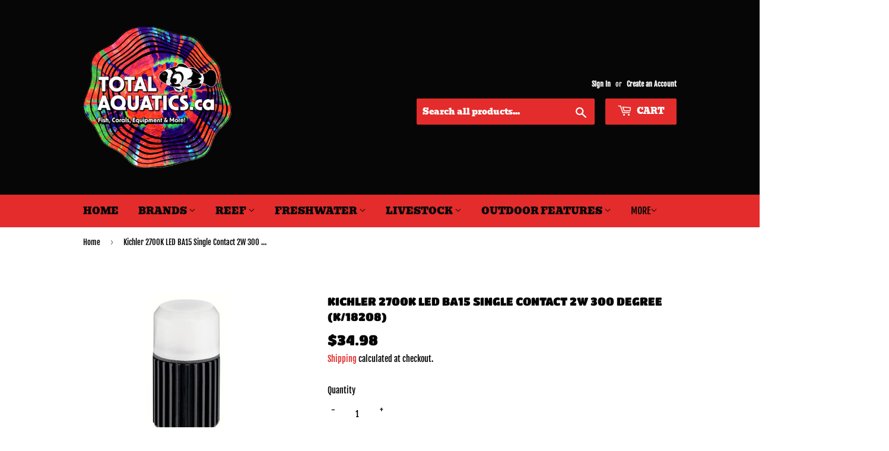

--- FILE ---
content_type: text/html; charset=utf-8
request_url: https://totalaquatics.ca/products/kichler-2700k-led-ba15-single-contact-2w-300-degree-k-18208
body_size: 51781
content:
<!doctype html>
<html class="no-touch no-js" lang="en">
<head>
  <script>(function(H){H.className=H.className.replace(/\bno-js\b/,'js')})(document.documentElement)</script>
  <!-- Basic page needs ================================================== -->
  <meta charset="utf-8">
  <meta http-equiv="X-UA-Compatible" content="IE=edge,chrome=1">

  
  <link rel="shortcut icon" href="//totalaquatics.ca/cdn/shop/files/colour-logo_32x32.jpg?v=1693236570" type="image/png" />
  

  <!-- Title and description ================================================== -->
  <title>
  Kichler 2700K LED BA15 Single Contact 2W 300 Degree (K/18208) &ndash; Total Aquatics Inc.
  </title>

  
    <meta name="description" content="2-10 Days  This wet location BA15 Single Contact 12V LED lamp compares up to the 20W Halogen. Featuring a 2700K warm white temperature, this lamp puts forth a 300-degree beam spread angle. Dimensions Height 2.00&quot; Length 0.75&quot; Width 0.75&quot; Electrical Operating Voltage Range 9-15 VAC Voltage 12V Housing Primary Material A">
  

  <!-- Product meta ================================================== -->
  <!-- /snippets/social-meta-tags.liquid -->




<meta property="og:site_name" content="Total Aquatics Inc.">
<meta property="og:url" content="https://totalaquatics.ca/products/kichler-2700k-led-ba15-single-contact-2w-300-degree-k-18208">
<meta property="og:title" content="Kichler 2700K LED BA15 Single Contact 2W 300 Degree (K/18208)">
<meta property="og:type" content="product">
<meta property="og:description" content="2-10 Days  This wet location BA15 Single Contact 12V LED lamp compares up to the 20W Halogen. Featuring a 2700K warm white temperature, this lamp puts forth a 300-degree beam spread angle. Dimensions Height 2.00&quot; Length 0.75&quot; Width 0.75&quot; Electrical Operating Voltage Range 9-15 VAC Voltage 12V Housing Primary Material A">

  <meta property="og:price:amount" content="34.98">
  <meta property="og:price:currency" content="CAD">

<meta property="og:image" content="http://totalaquatics.ca/cdn/shop/products/image_3e20e4bc-d5b7-4911-af7a-83fbdf594064_1200x1200.jpg?v=1614044285">
<meta property="og:image:secure_url" content="https://totalaquatics.ca/cdn/shop/products/image_3e20e4bc-d5b7-4911-af7a-83fbdf594064_1200x1200.jpg?v=1614044285">


  <meta name="twitter:site" content="@totalaquatics?lang=en">

<meta name="twitter:card" content="summary_large_image">
<meta name="twitter:title" content="Kichler 2700K LED BA15 Single Contact 2W 300 Degree (K/18208)">
<meta name="twitter:description" content="2-10 Days  This wet location BA15 Single Contact 12V LED lamp compares up to the 20W Halogen. Featuring a 2700K warm white temperature, this lamp puts forth a 300-degree beam spread angle. Dimensions Height 2.00&quot; Length 0.75&quot; Width 0.75&quot; Electrical Operating Voltage Range 9-15 VAC Voltage 12V Housing Primary Material A">


  <!-- Helpers ================================================== -->
  <link rel="canonical" href="https://totalaquatics.ca/products/kichler-2700k-led-ba15-single-contact-2w-300-degree-k-18208">
  <meta name="viewport" content="width=device-width,initial-scale=1">

  <!-- CSS ================================================== -->
  <link href="//totalaquatics.ca/cdn/shop/t/5/assets/theme.scss.css?v=122317524788836976601768492062" rel="stylesheet" type="text/css" media="all" />

  <!-- Header hook for plugins ================================================== -->
  <script>window.performance && window.performance.mark && window.performance.mark('shopify.content_for_header.start');</script><meta id="shopify-digital-wallet" name="shopify-digital-wallet" content="/6244335704/digital_wallets/dialog">
<meta name="shopify-checkout-api-token" content="b5605b124939bb95475269a1e7d70c90">
<link rel="alternate" type="application/json+oembed" href="https://totalaquatics.ca/products/kichler-2700k-led-ba15-single-contact-2w-300-degree-k-18208.oembed">
<script async="async" src="/checkouts/internal/preloads.js?locale=en-CA"></script>
<link rel="preconnect" href="https://shop.app" crossorigin="anonymous">
<script async="async" src="https://shop.app/checkouts/internal/preloads.js?locale=en-CA&shop_id=6244335704" crossorigin="anonymous"></script>
<script id="shopify-features" type="application/json">{"accessToken":"b5605b124939bb95475269a1e7d70c90","betas":["rich-media-storefront-analytics"],"domain":"totalaquatics.ca","predictiveSearch":true,"shopId":6244335704,"locale":"en"}</script>
<script>var Shopify = Shopify || {};
Shopify.shop = "total-aquatics-inc.myshopify.com";
Shopify.locale = "en";
Shopify.currency = {"active":"CAD","rate":"1.0"};
Shopify.country = "CA";
Shopify.theme = {"name":"Supply","id":83874775128,"schema_name":"Supply","schema_version":"9.2.2","theme_store_id":679,"role":"main"};
Shopify.theme.handle = "null";
Shopify.theme.style = {"id":null,"handle":null};
Shopify.cdnHost = "totalaquatics.ca/cdn";
Shopify.routes = Shopify.routes || {};
Shopify.routes.root = "/";</script>
<script type="module">!function(o){(o.Shopify=o.Shopify||{}).modules=!0}(window);</script>
<script>!function(o){function n(){var o=[];function n(){o.push(Array.prototype.slice.apply(arguments))}return n.q=o,n}var t=o.Shopify=o.Shopify||{};t.loadFeatures=n(),t.autoloadFeatures=n()}(window);</script>
<script>
  window.ShopifyPay = window.ShopifyPay || {};
  window.ShopifyPay.apiHost = "shop.app\/pay";
  window.ShopifyPay.redirectState = null;
</script>
<script id="shop-js-analytics" type="application/json">{"pageType":"product"}</script>
<script defer="defer" async type="module" src="//totalaquatics.ca/cdn/shopifycloud/shop-js/modules/v2/client.init-shop-cart-sync_BdyHc3Nr.en.esm.js"></script>
<script defer="defer" async type="module" src="//totalaquatics.ca/cdn/shopifycloud/shop-js/modules/v2/chunk.common_Daul8nwZ.esm.js"></script>
<script type="module">
  await import("//totalaquatics.ca/cdn/shopifycloud/shop-js/modules/v2/client.init-shop-cart-sync_BdyHc3Nr.en.esm.js");
await import("//totalaquatics.ca/cdn/shopifycloud/shop-js/modules/v2/chunk.common_Daul8nwZ.esm.js");

  window.Shopify.SignInWithShop?.initShopCartSync?.({"fedCMEnabled":true,"windoidEnabled":true});

</script>
<script>
  window.Shopify = window.Shopify || {};
  if (!window.Shopify.featureAssets) window.Shopify.featureAssets = {};
  window.Shopify.featureAssets['shop-js'] = {"shop-cart-sync":["modules/v2/client.shop-cart-sync_QYOiDySF.en.esm.js","modules/v2/chunk.common_Daul8nwZ.esm.js"],"init-fed-cm":["modules/v2/client.init-fed-cm_DchLp9rc.en.esm.js","modules/v2/chunk.common_Daul8nwZ.esm.js"],"shop-button":["modules/v2/client.shop-button_OV7bAJc5.en.esm.js","modules/v2/chunk.common_Daul8nwZ.esm.js"],"init-windoid":["modules/v2/client.init-windoid_DwxFKQ8e.en.esm.js","modules/v2/chunk.common_Daul8nwZ.esm.js"],"shop-cash-offers":["modules/v2/client.shop-cash-offers_DWtL6Bq3.en.esm.js","modules/v2/chunk.common_Daul8nwZ.esm.js","modules/v2/chunk.modal_CQq8HTM6.esm.js"],"shop-toast-manager":["modules/v2/client.shop-toast-manager_CX9r1SjA.en.esm.js","modules/v2/chunk.common_Daul8nwZ.esm.js"],"init-shop-email-lookup-coordinator":["modules/v2/client.init-shop-email-lookup-coordinator_UhKnw74l.en.esm.js","modules/v2/chunk.common_Daul8nwZ.esm.js"],"pay-button":["modules/v2/client.pay-button_DzxNnLDY.en.esm.js","modules/v2/chunk.common_Daul8nwZ.esm.js"],"avatar":["modules/v2/client.avatar_BTnouDA3.en.esm.js"],"init-shop-cart-sync":["modules/v2/client.init-shop-cart-sync_BdyHc3Nr.en.esm.js","modules/v2/chunk.common_Daul8nwZ.esm.js"],"shop-login-button":["modules/v2/client.shop-login-button_D8B466_1.en.esm.js","modules/v2/chunk.common_Daul8nwZ.esm.js","modules/v2/chunk.modal_CQq8HTM6.esm.js"],"init-customer-accounts-sign-up":["modules/v2/client.init-customer-accounts-sign-up_C8fpPm4i.en.esm.js","modules/v2/client.shop-login-button_D8B466_1.en.esm.js","modules/v2/chunk.common_Daul8nwZ.esm.js","modules/v2/chunk.modal_CQq8HTM6.esm.js"],"init-shop-for-new-customer-accounts":["modules/v2/client.init-shop-for-new-customer-accounts_CVTO0Ztu.en.esm.js","modules/v2/client.shop-login-button_D8B466_1.en.esm.js","modules/v2/chunk.common_Daul8nwZ.esm.js","modules/v2/chunk.modal_CQq8HTM6.esm.js"],"init-customer-accounts":["modules/v2/client.init-customer-accounts_dRgKMfrE.en.esm.js","modules/v2/client.shop-login-button_D8B466_1.en.esm.js","modules/v2/chunk.common_Daul8nwZ.esm.js","modules/v2/chunk.modal_CQq8HTM6.esm.js"],"shop-follow-button":["modules/v2/client.shop-follow-button_CkZpjEct.en.esm.js","modules/v2/chunk.common_Daul8nwZ.esm.js","modules/v2/chunk.modal_CQq8HTM6.esm.js"],"lead-capture":["modules/v2/client.lead-capture_BntHBhfp.en.esm.js","modules/v2/chunk.common_Daul8nwZ.esm.js","modules/v2/chunk.modal_CQq8HTM6.esm.js"],"checkout-modal":["modules/v2/client.checkout-modal_CfxcYbTm.en.esm.js","modules/v2/chunk.common_Daul8nwZ.esm.js","modules/v2/chunk.modal_CQq8HTM6.esm.js"],"shop-login":["modules/v2/client.shop-login_Da4GZ2H6.en.esm.js","modules/v2/chunk.common_Daul8nwZ.esm.js","modules/v2/chunk.modal_CQq8HTM6.esm.js"],"payment-terms":["modules/v2/client.payment-terms_MV4M3zvL.en.esm.js","modules/v2/chunk.common_Daul8nwZ.esm.js","modules/v2/chunk.modal_CQq8HTM6.esm.js"]};
</script>
<script>(function() {
  var isLoaded = false;
  function asyncLoad() {
    if (isLoaded) return;
    isLoaded = true;
    var urls = ["https:\/\/inffuse.eventscalendar.co\/plugins\/shopify\/loader.js?app=calendar\u0026shop=total-aquatics-inc.myshopify.com\u0026shop=total-aquatics-inc.myshopify.com","https:\/\/app.logoshowcase.co\/extension\/app.js?ls_version=1.0.5\u0026shop=total-aquatics-inc.myshopify.com","https:\/\/a.mailmunch.co\/widgets\/site-856776-e0e4c22df88d650789f0e2d46ccdafbbe4a38b9c.js?shop=total-aquatics-inc.myshopify.com"];
    for (var i = 0; i < urls.length; i++) {
      var s = document.createElement('script');
      s.type = 'text/javascript';
      s.async = true;
      s.src = urls[i];
      var x = document.getElementsByTagName('script')[0];
      x.parentNode.insertBefore(s, x);
    }
  };
  if(window.attachEvent) {
    window.attachEvent('onload', asyncLoad);
  } else {
    window.addEventListener('load', asyncLoad, false);
  }
})();</script>
<script id="__st">var __st={"a":6244335704,"offset":-18000,"reqid":"49bcb701-1f3e-40a7-8797-d740f60ef888-1768965976","pageurl":"totalaquatics.ca\/products\/kichler-2700k-led-ba15-single-contact-2w-300-degree-k-18208","u":"e5f43647ff26","p":"product","rtyp":"product","rid":4931977150552};</script>
<script>window.ShopifyPaypalV4VisibilityTracking = true;</script>
<script id="captcha-bootstrap">!function(){'use strict';const t='contact',e='account',n='new_comment',o=[[t,t],['blogs',n],['comments',n],[t,'customer']],c=[[e,'customer_login'],[e,'guest_login'],[e,'recover_customer_password'],[e,'create_customer']],r=t=>t.map((([t,e])=>`form[action*='/${t}']:not([data-nocaptcha='true']) input[name='form_type'][value='${e}']`)).join(','),a=t=>()=>t?[...document.querySelectorAll(t)].map((t=>t.form)):[];function s(){const t=[...o],e=r(t);return a(e)}const i='password',u='form_key',d=['recaptcha-v3-token','g-recaptcha-response','h-captcha-response',i],f=()=>{try{return window.sessionStorage}catch{return}},m='__shopify_v',_=t=>t.elements[u];function p(t,e,n=!1){try{const o=window.sessionStorage,c=JSON.parse(o.getItem(e)),{data:r}=function(t){const{data:e,action:n}=t;return t[m]||n?{data:e,action:n}:{data:t,action:n}}(c);for(const[e,n]of Object.entries(r))t.elements[e]&&(t.elements[e].value=n);n&&o.removeItem(e)}catch(o){console.error('form repopulation failed',{error:o})}}const l='form_type',E='cptcha';function T(t){t.dataset[E]=!0}const w=window,h=w.document,L='Shopify',v='ce_forms',y='captcha';let A=!1;((t,e)=>{const n=(g='f06e6c50-85a8-45c8-87d0-21a2b65856fe',I='https://cdn.shopify.com/shopifycloud/storefront-forms-hcaptcha/ce_storefront_forms_captcha_hcaptcha.v1.5.2.iife.js',D={infoText:'Protected by hCaptcha',privacyText:'Privacy',termsText:'Terms'},(t,e,n)=>{const o=w[L][v],c=o.bindForm;if(c)return c(t,g,e,D).then(n);var r;o.q.push([[t,g,e,D],n]),r=I,A||(h.body.append(Object.assign(h.createElement('script'),{id:'captcha-provider',async:!0,src:r})),A=!0)});var g,I,D;w[L]=w[L]||{},w[L][v]=w[L][v]||{},w[L][v].q=[],w[L][y]=w[L][y]||{},w[L][y].protect=function(t,e){n(t,void 0,e),T(t)},Object.freeze(w[L][y]),function(t,e,n,w,h,L){const[v,y,A,g]=function(t,e,n){const i=e?o:[],u=t?c:[],d=[...i,...u],f=r(d),m=r(i),_=r(d.filter((([t,e])=>n.includes(e))));return[a(f),a(m),a(_),s()]}(w,h,L),I=t=>{const e=t.target;return e instanceof HTMLFormElement?e:e&&e.form},D=t=>v().includes(t);t.addEventListener('submit',(t=>{const e=I(t);if(!e)return;const n=D(e)&&!e.dataset.hcaptchaBound&&!e.dataset.recaptchaBound,o=_(e),c=g().includes(e)&&(!o||!o.value);(n||c)&&t.preventDefault(),c&&!n&&(function(t){try{if(!f())return;!function(t){const e=f();if(!e)return;const n=_(t);if(!n)return;const o=n.value;o&&e.removeItem(o)}(t);const e=Array.from(Array(32),(()=>Math.random().toString(36)[2])).join('');!function(t,e){_(t)||t.append(Object.assign(document.createElement('input'),{type:'hidden',name:u})),t.elements[u].value=e}(t,e),function(t,e){const n=f();if(!n)return;const o=[...t.querySelectorAll(`input[type='${i}']`)].map((({name:t})=>t)),c=[...d,...o],r={};for(const[a,s]of new FormData(t).entries())c.includes(a)||(r[a]=s);n.setItem(e,JSON.stringify({[m]:1,action:t.action,data:r}))}(t,e)}catch(e){console.error('failed to persist form',e)}}(e),e.submit())}));const S=(t,e)=>{t&&!t.dataset[E]&&(n(t,e.some((e=>e===t))),T(t))};for(const o of['focusin','change'])t.addEventListener(o,(t=>{const e=I(t);D(e)&&S(e,y())}));const B=e.get('form_key'),M=e.get(l),P=B&&M;t.addEventListener('DOMContentLoaded',(()=>{const t=y();if(P)for(const e of t)e.elements[l].value===M&&p(e,B);[...new Set([...A(),...v().filter((t=>'true'===t.dataset.shopifyCaptcha))])].forEach((e=>S(e,t)))}))}(h,new URLSearchParams(w.location.search),n,t,e,['guest_login'])})(!0,!0)}();</script>
<script integrity="sha256-4kQ18oKyAcykRKYeNunJcIwy7WH5gtpwJnB7kiuLZ1E=" data-source-attribution="shopify.loadfeatures" defer="defer" src="//totalaquatics.ca/cdn/shopifycloud/storefront/assets/storefront/load_feature-a0a9edcb.js" crossorigin="anonymous"></script>
<script crossorigin="anonymous" defer="defer" src="//totalaquatics.ca/cdn/shopifycloud/storefront/assets/shopify_pay/storefront-65b4c6d7.js?v=20250812"></script>
<script data-source-attribution="shopify.dynamic_checkout.dynamic.init">var Shopify=Shopify||{};Shopify.PaymentButton=Shopify.PaymentButton||{isStorefrontPortableWallets:!0,init:function(){window.Shopify.PaymentButton.init=function(){};var t=document.createElement("script");t.src="https://totalaquatics.ca/cdn/shopifycloud/portable-wallets/latest/portable-wallets.en.js",t.type="module",document.head.appendChild(t)}};
</script>
<script data-source-attribution="shopify.dynamic_checkout.buyer_consent">
  function portableWalletsHideBuyerConsent(e){var t=document.getElementById("shopify-buyer-consent"),n=document.getElementById("shopify-subscription-policy-button");t&&n&&(t.classList.add("hidden"),t.setAttribute("aria-hidden","true"),n.removeEventListener("click",e))}function portableWalletsShowBuyerConsent(e){var t=document.getElementById("shopify-buyer-consent"),n=document.getElementById("shopify-subscription-policy-button");t&&n&&(t.classList.remove("hidden"),t.removeAttribute("aria-hidden"),n.addEventListener("click",e))}window.Shopify?.PaymentButton&&(window.Shopify.PaymentButton.hideBuyerConsent=portableWalletsHideBuyerConsent,window.Shopify.PaymentButton.showBuyerConsent=portableWalletsShowBuyerConsent);
</script>
<script>
  function portableWalletsCleanup(e){e&&e.src&&console.error("Failed to load portable wallets script "+e.src);var t=document.querySelectorAll("shopify-accelerated-checkout .shopify-payment-button__skeleton, shopify-accelerated-checkout-cart .wallet-cart-button__skeleton"),e=document.getElementById("shopify-buyer-consent");for(let e=0;e<t.length;e++)t[e].remove();e&&e.remove()}function portableWalletsNotLoadedAsModule(e){e instanceof ErrorEvent&&"string"==typeof e.message&&e.message.includes("import.meta")&&"string"==typeof e.filename&&e.filename.includes("portable-wallets")&&(window.removeEventListener("error",portableWalletsNotLoadedAsModule),window.Shopify.PaymentButton.failedToLoad=e,"loading"===document.readyState?document.addEventListener("DOMContentLoaded",window.Shopify.PaymentButton.init):window.Shopify.PaymentButton.init())}window.addEventListener("error",portableWalletsNotLoadedAsModule);
</script>

<script type="module" src="https://totalaquatics.ca/cdn/shopifycloud/portable-wallets/latest/portable-wallets.en.js" onError="portableWalletsCleanup(this)" crossorigin="anonymous"></script>
<script nomodule>
  document.addEventListener("DOMContentLoaded", portableWalletsCleanup);
</script>

<link id="shopify-accelerated-checkout-styles" rel="stylesheet" media="screen" href="https://totalaquatics.ca/cdn/shopifycloud/portable-wallets/latest/accelerated-checkout-backwards-compat.css" crossorigin="anonymous">
<style id="shopify-accelerated-checkout-cart">
        #shopify-buyer-consent {
  margin-top: 1em;
  display: inline-block;
  width: 100%;
}

#shopify-buyer-consent.hidden {
  display: none;
}

#shopify-subscription-policy-button {
  background: none;
  border: none;
  padding: 0;
  text-decoration: underline;
  font-size: inherit;
  cursor: pointer;
}

#shopify-subscription-policy-button::before {
  box-shadow: none;
}

      </style>

<script>window.performance && window.performance.mark && window.performance.mark('shopify.content_for_header.end');</script>
  

  <script src="//totalaquatics.ca/cdn/shop/t/5/assets/jquery-2.2.3.min.js?v=58211863146907186831602777450" type="text/javascript"></script>

  <script src="//totalaquatics.ca/cdn/shop/t/5/assets/lazysizes.min.js?v=8147953233334221341602777451" async="async"></script>
  <script src="//totalaquatics.ca/cdn/shop/t/5/assets/vendor.js?v=106177282645720727331602777452" defer="defer"></script>
  <script src="//totalaquatics.ca/cdn/shop/t/5/assets/theme.js?v=95199537753630990951731032749" defer="defer"></script>

  
<script>window.__pagefly_analytics_settings__={"acceptTracking":false};</script>
  
   
  
  
  
  
<!-- BEGIN app block: shopify://apps/sales-discounts/blocks/sale-labels/29205fb1-2e68-4d81-a905-d828a51c8413 --><style>#Product-Slider>div+div .hc-sale-tag,.Product__Gallery--stack .Product__SlideItem+.Product__SlideItem .hc-sale-tag,.\#product-card-badge.\@type\:sale,.badge--on-sale,.badge--onsale,.badge.color-sale,.badge.onsale,.flag.sale,.grid-product__on-sale,.grid-product__tag--sale,.hc-sale-tag+.ProductItem__Wrapper .ProductItem__Label,.hc-sale-tag+.badge__container,.hc-sale-tag+.card__inner .badge,.hc-sale-tag+.card__inner+.card__content .card__badge,.hc-sale-tag+link+.card-wrapper .card__badge,.hc-sale-tag+.card__wrapper .card__badge,.hc-sale-tag+.image-wrapper .product-item__badge,.hc-sale-tag+.product--labels,.hc-sale-tag+.product-item__image-wrapper .product-item__label-list,.hc-sale-tag+a .label,.hc-sale-tag+img+.product-item__meta+.product-item__badge,.label .overlay-sale,.lbl.on-sale,.media-column+.media-column .hc-sale-tag,.price__badge-sale,.product-badge--sale,.product-badge__sale,.product-card__label--sale,.product-item__badge--sale,.product-label--on-sale,.product-label--sale,.product-label.sale,.product__badge--sale,.product__badge__item--sale,.product__media-icon,.productitem__badge--sale,.sale-badge,.sale-box,.sale-item.icn,.sale-sticker,.sale_banner,.theme-img+.theme-img .hc-sale-tag,.hc-sale-tag+a+.badge,.hc-sale-tag+div .badge{display:none!important}.facets__display{z-index:3!important}.indiv-product .hc-sale-tag,.product-item--with-hover-swatches .hc-sale-tag,.product-recommendations .hc-sale-tag{z-index:3}#Product-Slider .hc-sale-tag{z-index:6}.product-holder .hc-sale-tag{z-index:9}.apply-gallery-animation .hc-product-page{z-index:10}.product-card.relative.flex.flex-col .hc-sale-tag{z-index:21}@media only screen and (min-width:750px){.product-gallery-item+.product-gallery-item .hc-sale-tag,.product__slide+.product__slide .hc-sale-tag,.yv-product-slider-item+.yv-product-slider-item .hc-sale-tag{display:none!important}}@media (min-width:960px){.product__media-item+.product__media-item .hc-sale-tag,.splide__slide+.splide__slide .hc-sale-tag{display:none!important}}
</style>
<script>
  let hcSaleLabelSettings = {
    domain: "total-aquatics-inc.myshopify.com",
    variants: [{"id":33744598466648,"title":"Default Title","option1":"Default Title","option2":null,"option3":null,"sku":"","requires_shipping":true,"taxable":true,"featured_image":null,"available":true,"name":"Kichler 2700K LED BA15 Single Contact 2W 300 Degree (K\/18208)","public_title":null,"options":["Default Title"],"price":3498,"weight":0,"compare_at_price":null,"inventory_management":"shopify","barcode":"","requires_selling_plan":false,"selling_plan_allocations":[]}],
    selectedVariant: {"id":33744598466648,"title":"Default Title","option1":"Default Title","option2":null,"option3":null,"sku":"","requires_shipping":true,"taxable":true,"featured_image":null,"available":true,"name":"Kichler 2700K LED BA15 Single Contact 2W 300 Degree (K\/18208)","public_title":null,"options":["Default Title"],"price":3498,"weight":0,"compare_at_price":null,"inventory_management":"shopify","barcode":"","requires_selling_plan":false,"selling_plan_allocations":[]},
    productPageImages: ["\/\/totalaquatics.ca\/cdn\/shop\/products\/image_3e20e4bc-d5b7-4911-af7a-83fbdf594064.jpg?v=1614044285"],
    
  }
</script>
<style>.hc-sale-tag{top:0;left:0;width:80px;height:80px;overflow:hidden;position:absolute!important;z-index:2}.hc-sale-tag span{right:10px;top:4px;transform:rotate(-45deg);position:absolute;display:block;width:100px;padding:4px 0;background-color:#fb485e;box-shadow:0 5px 10px rgba(0,0,0,.1);color:#fff;font-size:14px;font-weight:700;text-align:center}.hc-sale-tag span{background:#f70f12!important;color:#180909!important;}.hc-sale-tag span:before{content:"-"}</style><script>document.addEventListener("DOMContentLoaded",function(){"undefined"!=typeof hcVariants&&function(e){function t(e,t,a){return function(){if(a)return t.apply(this,arguments),e.apply(this,arguments);var n=e.apply(this,arguments);return t.apply(this,arguments),n}}var a=null;function n(){var t=window.location.search.replace(/.*variant=(\d+).*/,"$1");t&&t!=a&&(a=t,e(t))}window.history.pushState=t(history.pushState,n),window.history.replaceState=t(history.replaceState,n),window.addEventListener("popstate",n)}(function(e){let t=null;for(var a=0;a<hcVariants.length;a++)if(hcVariants[a].id==e){t=hcVariants[a];var n=document.querySelectorAll(".hc-product-page.hc-sale-tag");if(t.compare_at_price&&t.compare_at_price>t.price){var r=100*(t.compare_at_price-t.price)/t.compare_at_price;if(null!=r)for(a=0;a<n.length;a++)n[a].childNodes[0].textContent=r.toFixed(0)+"%",n[a].style.display="block";else for(a=0;a<n.length;a++)n[a].style.display="none"}else for(a=0;a<n.length;a++)n[a].style.display="none";break}})});</script> 


<!-- END app block --><!-- BEGIN app block: shopify://apps/sales-discounts/blocks/countdown/29205fb1-2e68-4d81-a905-d828a51c8413 --><script id="hc_product_countdown_dates" data-p_id="4931977150552" type="application/json">{"6687135301720":{"sale_start":"2023-11-19T16:55:00+00:00","sale_end":"2023-12-01T04:55:00+00:00"},"6847218122840":{"sale_start":"2023-11-19T16:55:00+00:00","sale_end":"2023-12-01T04:55:00+00:00"},"6886822871128":{"sale_start":"2023-11-19T16:55:00+00:00","sale_end":"2023-12-01T04:55:00+00:00"},"6886880149592":{"sale_start":"2023-11-19T16:55:00+00:00","sale_end":"2023-12-01T04:55:00+00:00"},"6887085375576":{"sale_start":"2023-11-19T16:55:00+00:00","sale_end":"2023-12-01T04:55:00+00:00"},"6887577321560":{"sale_start":"2023-11-19T16:55:00+00:00","sale_end":"2023-12-01T04:55:00+00:00"},"6887615987800":{"sale_start":"2023-11-19T16:55:00+00:00","sale_end":"2023-12-01T04:55:00+00:00"},"6969586843736":{"sale_start":"2023-11-19T16:55:00+00:00","sale_end":"2023-12-01T04:55:00+00:00"},"6969596674136":{"sale_start":"2023-11-19T16:55:00+00:00","sale_end":"2023-12-01T04:55:00+00:00"},"6970914013272":{"sale_start":"2023-11-19T16:55:00+00:00","sale_end":"2023-12-01T04:55:00+00:00"},"6977920172120":{"sale_start":"2023-11-19T16:55:00+00:00","sale_end":"2023-12-01T04:55:00+00:00"},"6988015272024":{"sale_start":"2023-11-19T16:55:00+00:00","sale_end":"2023-12-01T04:55:00+00:00"},"6988020580440":{"sale_start":"2023-11-19T16:55:00+00:00","sale_end":"2023-12-01T04:55:00+00:00"},"7017385427032":{"sale_start":"2023-11-19T16:55:00+00:00","sale_end":"2023-12-01T04:55:00+00:00"},"7073482309720":{"sale_start":"2023-11-19T16:55:00+00:00","sale_end":"2023-12-01T04:55:00+00:00"},"7073485291608":{"sale_start":"2023-11-19T16:55:00+00:00","sale_end":"2023-12-01T04:55:00+00:00"},"7096990761048":{"sale_start":"2023-11-19T16:55:00+00:00","sale_end":"2023-12-01T04:55:00+00:00"},"7111110492248":{"sale_start":"2023-11-19T16:55:00+00:00","sale_end":"2023-12-01T04:55:00+00:00"},"7113160687704":{"sale_start":"2023-11-19T16:55:00+00:00","sale_end":"2023-12-01T04:55:00+00:00"},"7221585477720":{"sale_start":"2023-11-19T16:55:00+00:00","sale_end":"2023-12-01T04:55:00+00:00"},"7221587443800":{"sale_start":"2023-11-19T16:55:00+00:00","sale_end":"2023-12-01T04:55:00+00:00"},"7221590491224":{"sale_start":"2023-11-19T16:55:00+00:00","sale_end":"2023-12-01T04:55:00+00:00"},"8007374471479":{"sale_start":"2023-11-19T16:55:00+00:00","sale_end":"2023-12-01T04:55:00+00:00"},"8007383417143":{"sale_start":"2023-11-19T16:55:00+00:00","sale_end":"2023-12-01T04:55:00+00:00"},"8007384891703":{"sale_start":"2023-11-19T16:55:00+00:00","sale_end":"2023-12-01T04:55:00+00:00"},"8007418347831":{"sale_start":"2023-11-19T16:55:00+00:00","sale_end":"2023-12-01T04:55:00+00:00"},"8007485522231":{"sale_start":"2023-11-19T16:55:00+00:00","sale_end":"2023-12-01T04:55:00+00:00"},"8007527006519":{"sale_start":"2023-11-19T16:55:00+00:00","sale_end":"2023-12-01T04:55:00+00:00"},"8007562068279":{"sale_start":"2023-11-19T16:55:00+00:00","sale_end":"2023-12-01T04:55:00+00:00"},"8008179548471":{"sale_start":"2023-11-19T16:55:00+00:00","sale_end":"2023-12-01T04:55:00+00:00"},"8008310554935":{"sale_start":"2023-11-19T16:55:00+00:00","sale_end":"2023-12-01T04:55:00+00:00"},"8016346513719":{"sale_start":"2023-11-19T16:55:00+00:00","sale_end":"2023-12-01T04:55:00+00:00"},"8016402383159":{"sale_start":"2023-11-19T16:55:00+00:00","sale_end":"2023-12-01T04:55:00+00:00"},"8037638537527":{"sale_start":"2023-11-19T16:55:00+00:00","sale_end":"2023-12-01T04:55:00+00:00"},"8037638996279":{"sale_start":"2023-11-19T16:55:00+00:00","sale_end":"2023-12-01T04:55:00+00:00"},"8037640503607":{"sale_start":"2023-11-19T16:55:00+00:00","sale_end":"2023-12-01T04:55:00+00:00"},"8037641683255":{"sale_start":"2023-11-19T16:55:00+00:00","sale_end":"2023-12-01T04:55:00+00:00"},"8037642142007":{"sale_start":"2023-11-19T16:55:00+00:00","sale_end":"2023-12-01T04:55:00+00:00"},"8037661770039":{"sale_start":"2023-11-19T16:55:00+00:00","sale_end":"2023-12-01T04:55:00+00:00"},"8037663342903":{"sale_start":"2023-11-19T16:55:00+00:00","sale_end":"2023-12-01T04:55:00+00:00"},"8037666292023":{"sale_start":"2023-11-19T16:55:00+00:00","sale_end":"2023-12-01T04:55:00+00:00"},"8037700829495":{"sale_start":"2023-11-19T16:55:00+00:00","sale_end":"2023-12-01T04:55:00+00:00"},"8037701550391":{"sale_start":"2023-11-19T16:55:00+00:00","sale_end":"2023-12-01T04:55:00+00:00"},"8037701746999":{"sale_start":"2023-11-19T16:55:00+00:00","sale_end":"2023-12-01T04:55:00+00:00"},"8037702074679":{"sale_start":"2023-11-19T16:55:00+00:00","sale_end":"2023-12-01T04:55:00+00:00"},"8037703188791":{"sale_start":"2023-11-19T16:55:00+00:00","sale_end":"2023-12-01T04:55:00+00:00"},"8037703778615":{"sale_start":"2023-11-19T16:55:00+00:00","sale_end":"2023-12-01T04:55:00+00:00"},"8037704237367":{"sale_start":"2023-11-19T16:55:00+00:00","sale_end":"2023-12-01T04:55:00+00:00"},"8038859735351":{"sale_start":"2023-11-19T16:55:00+00:00","sale_end":"2023-12-01T04:55:00+00:00"},"8101516869943":{"sale_start":"2023-11-19T16:55:00+00:00","sale_end":"2023-12-01T04:55:00+00:00"},"8243503857975":{"sale_start":"2023-11-19T16:55:00+00:00","sale_end":"2023-12-01T04:55:00+00:00"},"8327524516151":{"sale_start":"2023-11-19T16:55:00+00:00","sale_end":"2023-12-01T04:55:00+00:00"},"9273382732087":{"sale_start":"2025-11-19T00:15:00+00:00","sale_end":""},"8356891132215":{"sale_start":"2025-11-19T00:15:00+00:00","sale_end":""},"8014546338103":{"sale_start":"2025-11-19T00:15:00+00:00","sale_end":""},"6657313538136":{"sale_start":"2025-11-19T00:15:00+00:00","sale_end":""},"6657554546776":{"sale_start":"2025-11-19T00:15:00+00:00","sale_end":""},"6657317896280":{"sale_start":"2025-11-19T00:15:00+00:00","sale_end":""},"6735161786456":{"sale_start":"2025-11-19T00:15:00+00:00","sale_end":""},"10055181336887":{"sale_start":"2025-11-19T00:15:00+00:00","sale_end":""},"10055181762871":{"sale_start":"2025-11-19T00:15:00+00:00","sale_end":""},"10055182057783":{"sale_start":"2025-11-19T00:15:00+00:00","sale_end":""},"10055183008055":{"sale_start":"2025-11-19T00:15:00+00:00","sale_end":""},"10055184646455":{"sale_start":"2025-11-19T00:15:00+00:00","sale_end":""},"10055188840759":{"sale_start":"2025-11-19T00:15:00+00:00","sale_end":""},"10055185727799":{"sale_start":"2025-11-19T00:15:00+00:00","sale_end":""},"10055186907447":{"sale_start":"2025-11-19T00:15:00+00:00","sale_end":""},"10055188087095":{"sale_start":"2025-11-19T00:15:00+00:00","sale_end":""},"10055188676919":{"sale_start":"2025-11-19T00:15:00+00:00","sale_end":""},"9308770042167":{"sale_start":"2025-11-19T00:15:00+00:00","sale_end":""},"9959788806455":{"sale_start":"2025-11-19T00:15:00+00:00","sale_end":""},"10055607222583":{"sale_start":"2025-11-19T00:15:00+00:00","sale_end":""},"9246463754551":{"sale_start":"2025-11-19T00:15:00+00:00","sale_end":""},"9358266433847":{"sale_start":"2025-11-19T00:15:00+00:00","sale_end":""},"9358279508279":{"sale_start":"2025-11-19T00:15:00+00:00","sale_end":""},"10256417227063":{"sale_start":"2025-11-19T00:15:00+00:00","sale_end":""},"10055180255543":{"sale_start":"2025-11-19T00:15:00+00:00","sale_end":""},"10069596340535":{"sale_start":"2025-11-19T00:15:00+00:00","sale_end":""},"10069600141623":{"sale_start":"2025-11-19T00:15:00+00:00","sale_end":""},"6657713438808":{"sale_start":"2025-11-19T00:15:00+00:00","sale_end":""},"10055195918647":{"sale_start":"2025-11-19T00:15:00+00:00","sale_end":""},"6657717960792":{"sale_start":"2025-11-19T00:15:00+00:00","sale_end":""},"10274308260151":{"sale_start":"2025-11-19T00:15:00+00:00","sale_end":""},"6657597538392":{"sale_start":"2025-11-19T00:15:00+00:00","sale_end":""},"6721810399320":{"sale_start":"2025-11-19T00:15:00+00:00","sale_end":""},"6657742307416":{"sale_start":"2025-11-19T00:15:00+00:00","sale_end":""},"6657331429464":{"sale_start":"2025-11-19T00:15:00+00:00","sale_end":""},"6657553760344":{"sale_start":"2025-11-19T00:15:00+00:00","sale_end":""},"6657729888344":{"sale_start":"2025-11-19T00:15:00+00:00","sale_end":""},"6721826095192":{"sale_start":"2025-11-19T00:15:00+00:00","sale_end":""},"6735104442456":{"sale_start":"2025-11-19T00:15:00+00:00","sale_end":""},"6735201665112":{"sale_start":"2025-11-19T00:15:00+00:00","sale_end":""},"6827767660632":{"sale_start":"2025-11-19T00:15:00+00:00","sale_end":""},"6844410855512":{"sale_start":"2025-11-19T00:15:00+00:00","sale_end":""},"6947070443608":{"sale_start":"2025-11-19T00:15:00+00:00","sale_end":""},"6969444204632":{"sale_start":"2025-11-19T00:15:00+00:00","sale_end":""},"7303319912536":{"sale_start":"2025-11-19T00:15:00+00:00","sale_end":""},"10055183696183":{"sale_start":"2025-11-19T00:15:00+00:00","sale_end":""},"6657322188888":{"sale_start":"2025-11-19T00:15:00+00:00","sale_end":""},"6721817149528":{"sale_start":"2025-11-19T00:15:00+00:00","sale_end":""},"10055187628343":{"sale_start":"2025-11-19T00:15:00+00:00","sale_end":""},"10069615870263":{"sale_start":"2025-11-19T00:15:00+00:00","sale_end":""},"6657333330008":{"sale_start":"2025-11-19T00:15:00+00:00","sale_end":""},"7303325974616":{"sale_start":"2025-11-19T00:15:00+00:00","sale_end":""},"6735164112984":{"sale_start":"2025-11-19T00:15:00+00:00","sale_end":""},"6657588658264":{"sale_start":"2025-11-19T00:15:00+00:00","sale_end":""},"8230819660087":{"sale_start":"2025-11-19T00:15:00+00:00","sale_end":""},"6657716519000":{"sale_start":"2025-11-19T00:15:00+00:00","sale_end":""},"6657579909208":{"sale_start":"2025-11-19T00:15:00+00:00","sale_end":""},"9781652816183":{"sale_start":"2025-11-19T00:15:00+00:00","sale_end":""},"10055588380983":{"sale_start":"2025-11-19T00:15:00+00:00","sale_end":""},"9246462148919":{"sale_start":"2025-11-19T00:15:00+00:00","sale_end":""},"6845963599960":{"sale_start":"2025-11-19T00:15:00+00:00","sale_end":""},"6657721335896":{"sale_start":"2025-11-19T00:15:00+00:00","sale_end":""},"6657724416088":{"sale_start":"2025-11-19T00:15:00+00:00","sale_end":""},"6657727823960":{"sale_start":"2025-11-19T00:15:00+00:00","sale_end":""},"7015781597272":{"sale_start":"2025-11-19T00:15:00+00:00","sale_end":""},"6657581940824":{"sale_start":"2025-11-19T00:15:00+00:00","sale_end":""},"6721063747672":{"sale_start":"2025-11-19T00:15:00+00:00","sale_end":""},"6657559593048":{"sale_start":"2025-11-19T00:15:00+00:00","sale_end":""},"6657747058776":{"sale_start":"2025-11-19T00:15:00+00:00","sale_end":""},"6721845166168":{"sale_start":"2025-11-19T00:15:00+00:00","sale_end":""},"6735229550680":{"sale_start":"2025-11-19T00:15:00+00:00","sale_end":""},"6657744371800":{"sale_start":"2025-11-19T00:15:00+00:00","sale_end":""},"6721838645336":{"sale_start":"2025-11-19T00:15:00+00:00","sale_end":""},"8027098939703":{"sale_start":"2025-11-19T00:15:00+00:00","sale_end":""},"6657561002072":{"sale_start":"2025-11-19T00:15:00+00:00","sale_end":""},"6657739751512":{"sale_start":"2025-11-19T00:15:00+00:00","sale_end":""},"6657740374104":{"sale_start":"2025-11-19T00:15:00+00:00","sale_end":""},"6657594720344":{"sale_start":"2025-11-19T00:15:00+00:00","sale_end":""},"6657324646488":{"sale_start":"2025-11-19T00:15:00+00:00","sale_end":""},"6657749745752":{"sale_start":"2025-11-19T00:15:00+00:00","sale_end":""},"6657592852568":{"sale_start":"2025-11-19T00:15:00+00:00","sale_end":""},"6657586757720":{"sale_start":"2025-11-19T00:15:00+00:00","sale_end":""},"6657568800856":{"sale_start":"2025-11-19T00:15:00+00:00","sale_end":""},"6657583480920":{"sale_start":"2025-11-19T00:15:00+00:00","sale_end":""},"6735223947352":{"sale_start":"2025-11-19T00:15:00+00:00","sale_end":""},"6657732870232":{"sale_start":"2025-11-19T00:15:00+00:00","sale_end":""},"6735203860568":{"sale_start":"2025-11-19T00:15:00+00:00","sale_end":""},"8027101856055":{"sale_start":"2025-11-19T00:15:00+00:00","sale_end":""},"6721814855768":{"sale_start":"2025-11-19T00:15:00+00:00","sale_end":""},"6657577091160":{"sale_start":"2025-11-19T00:15:00+00:00","sale_end":""},"6657728675928":{"sale_start":"2025-11-19T00:15:00+00:00","sale_end":""},"6657558642776":{"sale_start":"2025-11-19T00:15:00+00:00","sale_end":""},"6721829797976":{"sale_start":"2025-11-19T00:15:00+00:00","sale_end":""},"6657730740312":{"sale_start":"2025-11-19T00:15:00+00:00","sale_end":""},"6657591705688":{"sale_start":"2025-11-19T00:15:00+00:00","sale_end":""},"6657573355608":{"sale_start":"2025-11-19T00:15:00+00:00","sale_end":""},"6657323663448":{"sale_start":"2025-11-19T00:15:00+00:00","sale_end":""},"6657601831000":{"sale_start":"2025-11-19T00:15:00+00:00","sale_end":""},"6657318322264":{"sale_start":"2025-11-19T00:15:00+00:00","sale_end":""},"6657326841944":{"sale_start":"2025-11-19T00:15:00+00:00","sale_end":""},"6657599406168":{"sale_start":"2025-11-19T00:15:00+00:00","sale_end":""},"6657556709464":{"sale_start":"2025-11-19T00:15:00+00:00","sale_end":""},"6657328545880":{"sale_start":"2025-11-19T00:15:00+00:00","sale_end":""},"6657319108696":{"sale_start":"2025-11-19T00:15:00+00:00","sale_end":""},"6657557626968":{"sale_start":"2025-11-19T00:15:00+00:00","sale_end":""},"6657325563992":{"sale_start":"2025-11-19T00:15:00+00:00","sale_end":""},"6657596522584":{"sale_start":"2025-11-19T00:15:00+00:00","sale_end":""},"6657555234904":{"sale_start":"2025-11-19T00:15:00+00:00","sale_end":""},"6657562214488":{"sale_start":"2025-11-19T00:15:00+00:00","sale_end":""},"6657589575768":{"sale_start":"2025-11-19T00:15:00+00:00","sale_end":""},"6721819181144":{"sale_start":"2025-11-19T00:15:00+00:00","sale_end":""},"6969445810264":{"sale_start":"2025-11-19T00:15:00+00:00","sale_end":""},"10053964103991":{"sale_start":"2025-11-19T00:15:00+00:00","sale_end":""},"10053972820279":{"sale_start":"2025-11-19T00:15:00+00:00","sale_end":""},"10053981471031":{"sale_start":"2025-11-19T00:15:00+00:00","sale_end":""},"6657319731288":{"sale_start":"2025-11-19T00:15:00+00:00","sale_end":""},"10053994938679":{"sale_start":"2025-11-19T00:15:00+00:00","sale_end":""},"10053997035831":{"sale_start":"2025-11-19T00:15:00+00:00","sale_end":""},"10053998117175":{"sale_start":"2025-11-19T00:15:00+00:00","sale_end":""},"10093221347639":{"sale_start":"2025-11-19T00:15:00+00:00","sale_end":""},"10093223608631":{"sale_start":"2025-11-19T00:15:00+00:00","sale_end":""},"10093233439031":{"sale_start":"2025-11-19T00:15:00+00:00","sale_end":""},"10093236912439":{"sale_start":"2025-11-19T00:15:00+00:00","sale_end":""},"10334090527031":{"sale_start":"2025-11-19T00:15:00+00:00","sale_end":""},"9246461198647":{"sale_start":"2025-11-19T00:15:00+00:00","sale_end":""},"6735146090584":{"sale_start":"2025-11-19T00:15:00+00:00","sale_end":""},"6721851162712":{"sale_start":"2025-11-19T00:15:00+00:00","sale_end":""},"6657584398424":{"sale_start":"2025-11-19T00:15:00+00:00","sale_end":""},"6721813381208":{"sale_start":"2025-11-19T00:15:00+00:00","sale_end":""},"7303320666200":{"sale_start":"2025-11-19T00:15:00+00:00","sale_end":""}}</script>

            <script>
            let hcCountdownSettings = {
                hp_cd_html: '',
                hp_cd_display_on: 0, 
                hp_cd_call_to_action: 0,
                hp_cd_sticky: 0,
                hp_cd_position: 0,
                hp_cd_link: "",
                p_cd_html: '<div class="hc_cd hc_cd_p" data-deadline="" data-end-action="0" data-flip="0" id="hc_cd_p304"><div><p class="hc_cd_heading h2">Sale ends in:</p><p class="hc_cd_subheading">Black Friday 2024</p></div><div class="hc_cd-timer timer_1"><span class="hc_cd_timernum hc_cd_days">00</span> <span class="hc_cd_timernum">:</span> <span class="hc_cd_timernum hc_cd_hours">00</span> <span class="hc_cd_timernum">:</span> <span class="hc_cd_timernum hc_cd_minutes">00</span> <span class="hc_cd_timernum">:</span> <span class="hc_cd_timernum hc_cd_seconds">00</span><div class="hc_cd_timerlabel hc_cd_label_days">Days</div><div class="hc_cd_timerlabel hc_cd_label_hours">Hours</div><div class="hc_cd_timerlabel hc_cd_label_minutes">Mins</div><div class="hc_cd_timerlabel last hc_cd_label_seconds">Secs</div></div></div>',
                pp_selector: "form[action*='/cart/add'] button[type='submit']",
                pp_position: 1,
                pp_use_campaign_dates: 1,
                pp_valid_till: 'None'
            }
            </script>
            <style>#hc_cd_p304 .hc_cd_timernum{ color: #333; font-size: 22px; } #hc_cd_p304 .hc_cd_timerlabel{ color: #85868b; font-size: 10px; } #hc_cd_p304 .hc_cd_heading{ font-size: 18px; color: #333; } #hc_cd_p304 .hc_cd_subheading{ font-size: 14px; color: #333; } #hc_cd_p304 .hc_cd_button{ background-color: #333; color: #FFFFFF; font-size: 14px; border-radius: 4px; } #hc_cd_p304 .hc_cd_button:hover{ color: #FFFFFF; } #hc_cd_p304{ padding-top: 10px; padding-bottom: 10px; margin-top: 10px; margin-bottom: 10px; border-radius: 10px; border-color: #b3b5bb; border-width: 0px; background: #fff; } #hc_cd_p304 { --timer-background-color: #eee; } </style>
         
<!-- END app block --><!-- BEGIN app block: shopify://apps/ta-labels-badges/blocks/bss-pl-config-data/91bfe765-b604-49a1-805e-3599fa600b24 --><script
    id='bss-pl-config-data'
>
	let TAE_StoreId = "55586";
	if (typeof BSS_PL == 'undefined' || TAE_StoreId !== "") {
  		var BSS_PL = {};
		BSS_PL.storeId = 55586;
		BSS_PL.currentPlan = "five_usd";
		BSS_PL.apiServerProduction = "https://product-labels-pro.bsscommerce.com";
		BSS_PL.publicAccessToken = "098ea678b6e6b3cd74fc42b4b6abd4d7";
		BSS_PL.customerTags = "null";
		BSS_PL.customerId = "null";
		BSS_PL.storeIdCustomOld = 10678;
		BSS_PL.storeIdOldWIthPriority = 12200;
		BSS_PL.storeIdOptimizeAppendLabel = 59637
		BSS_PL.optimizeCodeIds = null; 
		BSS_PL.extendedFeatureIds = null;
		BSS_PL.integration = {"laiReview":{"status":0,"config":[]}};
		BSS_PL.settingsData  = {};
		BSS_PL.configProductMetafields = [];
		BSS_PL.configVariantMetafields = [];
		
		BSS_PL.configData = [].concat({"id":159766,"name":"Untitled label","priority":0,"enable_priority":0,"enable":1,"pages":"1,2,3,4,7","related_product_tag":null,"first_image_tags":null,"img_url":"MadeinCanada.png","public_img_url":"https://cdn.shopify.com/s/files/1/0062/4433/5704/files/MadeinCanada_a772978c-e416-4ae2-9380-bcb61d3841d5.png?v=1740784136","position":2,"apply":null,"product_type":0,"exclude_products":6,"collection_image_type":0,"product":"10113691779383,10054044877111,10054054117687,10103577837879,10103576265015,10054047400247,10103574200631,10054058639671,9983792808247,8045625246007,10077974888759,6754999337048,6755017719896,9527376806199,9527381262647,9567969575223,9527401742647,9661791732023,9661812146487,9661817717047,9695111905591,9695127273783,9695120326967,9695124619575,9944257659191,9944262967607,9944272830775,10031338455351,10031339536695,9695133466935,10031225176375,9944254546231,10031345172791,9944266441015,9944269881655,9567969870135,10061618643255,10061630341431,9266206114103,9266212766007,10061629292855,9266234163511,9283624436023,10061615923511,10061558579511,10061619921207,10061600260407,9284183916855,9266218369335,9266222858551,9283626729783,4652128698456,4652134203480,4652136267864,4652137021528,4652137971800,9289173958967,4652139216984,4914615124056,4652151177304,8920896799031,4652155371608,4654617165912,4654623752280,4654624538712,4914616631384,8921014927671,8921034948919,4914613616728,4654627127384,4654628274264","variant":"","collection":"","exclude_product_ids":"","collection_image":"","inventory":0,"tags":"","excludeTags":"","vendors":"","from_price":null,"to_price":null,"domain_id":55586,"locations":"","enable_allowed_countries":false,"locales":"","enable_allowed_locales":false,"enable_visibility_date":false,"from_date":null,"to_date":null,"enable_discount_range":0,"discount_type":1,"discount_from":null,"discount_to":null,"label_text":"New%20arrival","label_text_color":"#ffffff","label_text_background_color":{"type":"hex","value":"#ff7f50ff"},"label_text_font_size":12,"label_text_no_image":1,"label_text_in_stock":"In Stock","label_text_out_stock":"Sold out","label_shadow":{"blur":0,"h_offset":0,"v_offset":0},"label_opacity":100,"topBottom_padding":4,"border_radius":"0px 0px 0px 0px","border_style":"none","border_size":"0","border_color":"#000000","label_shadow_color":"#808080","label_text_style":0,"label_text_font_family":null,"label_text_font_url":null,"customer_label_preview_image":"/static/adminhtml/images/sample-bg.webp","label_preview_image":"/static/adminhtml/images/sample-bg.webp","label_text_enable":0,"customer_tags":"","exclude_customer_tags":"","customer_type":"allcustomers","exclude_customers":"all_customer_tags","label_on_image":"2","label_type":1,"badge_type":0,"custom_selector":null,"margin_top":0,"margin_bottom":0,"mobile_height_label":-1,"mobile_width_label":30,"mobile_font_size_label":12,"emoji":null,"emoji_position":null,"transparent_background":null,"custom_page":null,"check_custom_page":false,"include_custom_page":null,"check_include_custom_page":false,"margin_left":0,"instock":null,"price_range_from":null,"price_range_to":null,"enable_price_range":0,"enable_product_publish":0,"customer_selected_product":null,"selected_product":null,"product_publish_from":null,"product_publish_to":null,"enable_countdown_timer":0,"option_format_countdown":0,"countdown_time":null,"option_end_countdown":null,"start_day_countdown":null,"countdown_type":1,"countdown_daily_from_time":null,"countdown_daily_to_time":null,"countdown_interval_start_time":null,"countdown_interval_length":null,"countdown_interval_break_length":null,"public_url_s3":"https://shopify-production-product-labels.s3.us-east-2.amazonaws.com/public/static/base/images/customer/8022/MadeinCanada.png","enable_visibility_period":0,"visibility_period":1,"createdAt":"2025-02-28T23:05:52.000Z","customer_ids":"","exclude_customer_ids":"","angle":0,"toolTipText":"","label_shape":"rectangle","label_shape_type":1,"mobile_fixed_percent_label":"percentage","desktop_width_label":40,"desktop_height_label":-1,"desktop_fixed_percent_label":"percentage","mobile_position":0,"desktop_label_unlimited_top":0,"desktop_label_unlimited_left":60,"mobile_label_unlimited_top":0,"mobile_label_unlimited_left":0,"mobile_margin_top":0,"mobile_margin_left":0,"mobile_config_label_enable":0,"mobile_default_config":1,"mobile_margin_bottom":0,"enable_fixed_time":0,"fixed_time":null,"statusLabelHoverText":0,"labelHoverTextLink":{"url":"","is_open_in_newtab":true},"labelAltText":"","statusLabelAltText":0,"enable_badge_stock":0,"badge_stock_style":1,"badge_stock_config":null,"enable_multi_badge":0,"animation_type":1,"animation_duration":3,"animation_repeat_option":0,"animation_repeat":0,"desktop_show_badges":1,"mobile_show_badges":1,"desktop_show_labels":1,"mobile_show_labels":1,"label_text_unlimited_stock":"Unlimited Stock","img_plan_id":13,"label_badge_type":"image","deletedAt":null,"desktop_lock_aspect_ratio":true,"mobile_lock_aspect_ratio":true,"img_aspect_ratio":1.153,"preview_board_width":318,"preview_board_height":318,"set_size_on_mobile":true,"set_position_on_mobile":true,"set_margin_on_mobile":true,"from_stock":0,"to_stock":0,"condition_product_title":"{\"enabled\":false,\"type\":1,\"content\":\"\"}","conditions_apply_type":"{\"discount\":1,\"price\":1,\"inventory\":1}","public_font_url":null,"font_size_ratio":0.5,"group_ids":"[]","metafields":null,"no_ratio_height":false,"updatedAt":"2025-03-28T03:46:54.000Z","multipleBadge":null,"translations":[],"label_id":159766,"label_text_id":159766,"bg_style":"solid"},{"id":159131,"name":"Untitled label","priority":0,"enable_priority":0,"enable":1,"pages":"1,2,3,4,7","related_product_tag":null,"first_image_tags":null,"img_url":"NEWPRODUCT1.png","public_img_url":"https://cdn.shopify.com/s/files/1/0062/4433/5704/files/NEWPRODUCT1.png?v=1740449018","position":2,"apply":null,"product_type":0,"exclude_products":6,"collection_image_type":0,"product":"10073502515511,10073484362039,10073482101047,10073479381303","variant":"","collection":"","exclude_product_ids":"","collection_image":"","inventory":0,"tags":"","excludeTags":"","vendors":"","from_price":null,"to_price":null,"domain_id":55586,"locations":"","enable_allowed_countries":false,"locales":"","enable_allowed_locales":false,"enable_visibility_date":false,"from_date":null,"to_date":null,"enable_discount_range":0,"discount_type":1,"discount_from":null,"discount_to":null,"label_text":"New%20arrival","label_text_color":"#ffffff","label_text_background_color":{"type":"hex","value":"#ff7f50ff"},"label_text_font_size":12,"label_text_no_image":1,"label_text_in_stock":"In Stock","label_text_out_stock":"Sold out","label_shadow":{"blur":0,"h_offset":0,"v_offset":0},"label_opacity":100,"topBottom_padding":4,"border_radius":"0px 0px 0px 0px","border_style":"none","border_size":"0","border_color":"#000000","label_shadow_color":"#808080","label_text_style":0,"label_text_font_family":null,"label_text_font_url":null,"customer_label_preview_image":"/static/adminhtml/images/sample-bg.webp","label_preview_image":"/static/adminhtml/images/sample-bg.webp","label_text_enable":0,"customer_tags":"","exclude_customer_tags":"","customer_type":"allcustomers","exclude_customers":"all_customer_tags","label_on_image":"2","label_type":1,"badge_type":0,"custom_selector":null,"margin_top":0,"margin_bottom":0,"mobile_height_label":null,"mobile_width_label":57,"mobile_font_size_label":12,"emoji":null,"emoji_position":null,"transparent_background":null,"custom_page":null,"check_custom_page":false,"include_custom_page":null,"check_include_custom_page":false,"margin_left":0,"instock":null,"price_range_from":null,"price_range_to":null,"enable_price_range":0,"enable_product_publish":0,"customer_selected_product":null,"selected_product":null,"product_publish_from":null,"product_publish_to":null,"enable_countdown_timer":0,"option_format_countdown":0,"countdown_time":null,"option_end_countdown":null,"start_day_countdown":null,"countdown_type":1,"countdown_daily_from_time":null,"countdown_daily_to_time":null,"countdown_interval_start_time":null,"countdown_interval_length":null,"countdown_interval_break_length":null,"public_url_s3":"https://shopify-production-product-labels.s3.us-east-2.amazonaws.com/public/static/base/images/customer/8666/NEWPRODUCT1.png","enable_visibility_period":0,"visibility_period":1,"createdAt":"2025-02-25T02:03:40.000Z","customer_ids":"","exclude_customer_ids":"","angle":0,"toolTipText":"","label_shape":"rectangle","label_shape_type":1,"mobile_fixed_percent_label":"percentage","desktop_width_label":30,"desktop_height_label":null,"desktop_fixed_percent_label":"percentage","mobile_position":2,"desktop_label_unlimited_top":0,"desktop_label_unlimited_left":70,"mobile_label_unlimited_top":0,"mobile_label_unlimited_left":43,"mobile_margin_top":0,"mobile_margin_left":0,"mobile_config_label_enable":0,"mobile_default_config":1,"mobile_margin_bottom":0,"enable_fixed_time":0,"fixed_time":null,"statusLabelHoverText":0,"labelHoverTextLink":{"url":"","is_open_in_newtab":true},"labelAltText":"","statusLabelAltText":0,"enable_badge_stock":0,"badge_stock_style":1,"badge_stock_config":null,"enable_multi_badge":0,"animation_type":1,"animation_duration":5,"animation_repeat_option":0,"animation_repeat":0,"desktop_show_badges":1,"mobile_show_badges":1,"desktop_show_labels":1,"mobile_show_labels":1,"label_text_unlimited_stock":"Unlimited Stock","img_plan_id":13,"label_badge_type":"image","deletedAt":null,"desktop_lock_aspect_ratio":true,"mobile_lock_aspect_ratio":true,"img_aspect_ratio":1.612,"preview_board_width":297,"preview_board_height":319,"set_size_on_mobile":true,"set_position_on_mobile":true,"set_margin_on_mobile":true,"from_stock":0,"to_stock":0,"condition_product_title":"{\"enabled\":false,\"type\":1,\"content\":\"\"}","conditions_apply_type":"{\"discount\":1,\"price\":1,\"inventory\":1}","public_font_url":null,"font_size_ratio":0.5,"group_ids":"[]","metafields":null,"no_ratio_height":false,"updatedAt":"2025-02-25T02:03:40.000Z","multipleBadge":null,"translations":[],"label_id":159131,"label_text_id":159131,"bg_style":"solid"},{"id":159127,"name":"Untitled label","priority":0,"enable_priority":0,"enable":1,"pages":"1,2,3,4,7","related_product_tag":null,"first_image_tags":null,"img_url":"AlmostGone.png","public_img_url":"https://cdn.shopify.com/s/files/1/0062/4433/5704/files/AlmostGone_8515bb11-50c9-4533-a602-25872e432337.png?v=1740444519","position":7,"apply":null,"product_type":0,"exclude_products":6,"collection_image_type":0,"product":"6754820554840","variant":"","collection":"","exclude_product_ids":"","collection_image":"","inventory":0,"tags":"","excludeTags":"","vendors":"","from_price":null,"to_price":null,"domain_id":55586,"locations":"","enable_allowed_countries":false,"locales":"","enable_allowed_locales":false,"enable_visibility_date":false,"from_date":null,"to_date":null,"enable_discount_range":0,"discount_type":1,"discount_from":null,"discount_to":null,"label_text":"New%20arrival","label_text_color":"#ffffff","label_text_background_color":{"type":"hex","value":"#ff7f50ff"},"label_text_font_size":12,"label_text_no_image":1,"label_text_in_stock":"In Stock","label_text_out_stock":"Sold out","label_shadow":{"blur":0,"h_offset":0,"v_offset":0},"label_opacity":100,"topBottom_padding":4,"border_radius":"0px 0px 0px 0px","border_style":"none","border_size":"0","border_color":"#000000","label_shadow_color":"#808080","label_text_style":0,"label_text_font_family":null,"label_text_font_url":null,"customer_label_preview_image":"/static/adminhtml/images/sample-bg.webp","label_preview_image":"/static/adminhtml/images/sample-bg.webp","label_text_enable":0,"customer_tags":"","exclude_customer_tags":"","customer_type":"allcustomers","exclude_customers":"all_customer_tags","label_on_image":"2","label_type":1,"badge_type":0,"custom_selector":null,"margin_top":0,"margin_bottom":0,"mobile_height_label":null,"mobile_width_label":100,"mobile_font_size_label":12,"emoji":null,"emoji_position":null,"transparent_background":null,"custom_page":null,"check_custom_page":false,"include_custom_page":null,"check_include_custom_page":false,"margin_left":0,"instock":null,"price_range_from":null,"price_range_to":null,"enable_price_range":0,"enable_product_publish":0,"customer_selected_product":null,"selected_product":null,"product_publish_from":null,"product_publish_to":null,"enable_countdown_timer":0,"option_format_countdown":0,"countdown_time":null,"option_end_countdown":null,"start_day_countdown":null,"countdown_type":1,"countdown_daily_from_time":null,"countdown_daily_to_time":null,"countdown_interval_start_time":null,"countdown_interval_length":null,"countdown_interval_break_length":null,"public_url_s3":"https://shopify-production-product-labels.s3.us-east-2.amazonaws.com/public/static/base/images/customer/5605/AlmostGone.png","enable_visibility_period":0,"visibility_period":1,"createdAt":"2025-02-25T00:48:14.000Z","customer_ids":"","exclude_customer_ids":"","angle":0,"toolTipText":"","label_shape":"rectangle","label_shape_type":1,"mobile_fixed_percent_label":"percentage","desktop_width_label":30,"desktop_height_label":null,"desktop_fixed_percent_label":"percentage","mobile_position":7,"desktop_label_unlimited_top":70,"desktop_label_unlimited_left":35,"mobile_label_unlimited_top":0,"mobile_label_unlimited_left":0,"mobile_margin_top":0,"mobile_margin_left":0,"mobile_config_label_enable":0,"mobile_default_config":1,"mobile_margin_bottom":0,"enable_fixed_time":0,"fixed_time":null,"statusLabelHoverText":0,"labelHoverTextLink":{"url":"","is_open_in_newtab":true},"labelAltText":"","statusLabelAltText":0,"enable_badge_stock":0,"badge_stock_style":1,"badge_stock_config":null,"enable_multi_badge":0,"animation_type":1,"animation_duration":3,"animation_repeat_option":0,"animation_repeat":0,"desktop_show_badges":1,"mobile_show_badges":1,"desktop_show_labels":1,"mobile_show_labels":1,"label_text_unlimited_stock":"Unlimited Stock","img_plan_id":13,"label_badge_type":"image","deletedAt":null,"desktop_lock_aspect_ratio":true,"mobile_lock_aspect_ratio":true,"img_aspect_ratio":1,"preview_board_width":297,"preview_board_height":319,"set_size_on_mobile":true,"set_position_on_mobile":true,"set_margin_on_mobile":true,"from_stock":0,"to_stock":0,"condition_product_title":"{\"enabled\":false,\"type\":1,\"content\":\"\"}","conditions_apply_type":"{\"discount\":1,\"price\":1,\"inventory\":1}","public_font_url":null,"font_size_ratio":0.5,"group_ids":"[]","metafields":null,"no_ratio_height":false,"updatedAt":"2025-02-25T00:48:40.000Z","multipleBadge":null,"translations":[],"label_id":159127,"label_text_id":159127,"bg_style":"solid"},{"id":158221,"name":"Untitled label","priority":0,"enable_priority":0,"enable":1,"pages":"1,2,3,4,7","related_product_tag":null,"first_image_tags":null,"img_url":"freeshipsmall.jpg","public_img_url":"https://cdn.shopify.com/s/files/1/0062/4433/5704/files/freeshipsmall_7de42a4c-3ce7-4ccf-9e13-90bc600a0575.jpg?v=1739849483","position":5,"apply":null,"product_type":0,"exclude_products":6,"collection_image_type":0,"product":"4918898655320,9292997689655,9293065847095,9293086097719,6733284442200,6733287129176,8178261950775,8180018315575,8180020117815,4910101037144,4662009593944,4377325437016,7006805164120,8969717449015,7006797758552,8180103872823,8180118520119,8180125794615,8180138672439,4662022635608,9013082587447,9009703649591,4377350766680,4377354895448,4377358499928,10061657768247,10061659504951,10061660389687,8794745274679,8794739638583,8794730463543,4383984418904,4381556801624,9197500105015,9197502398775,4900052205656,8411122696503,9889222721847,9197491781943,9197494010167,9197497254199,10048877330743,10048880640311,10048884932919,10048886112567,10048888963383,10048892043575,10048893616439,10048898105655,4900085399640,4900088512600,4900092543064,4900172595288,4923244576856,4915253411928,4918878306392,4923353071704,4923355562072,4923350384728,8794726760759,8794722009399,8794709000503,8801991459127,4925202137176,4925232545880,4925243654232,4925247979608,4903193116760,4903177158744,9029973737783,10058538189111,4900727029848,4899084107864,4899335569496,4897989197912,7116029067352,7116021071960,7116024840280,7116010848344,9904266314039","variant":"","collection":"","exclude_product_ids":"","collection_image":"","inventory":0,"tags":"","excludeTags":"","vendors":"","from_price":null,"to_price":null,"domain_id":55586,"locations":"","enable_allowed_countries":false,"locales":"","enable_allowed_locales":false,"enable_visibility_date":false,"from_date":null,"to_date":null,"enable_discount_range":0,"discount_type":1,"discount_from":null,"discount_to":null,"label_text":"New%20arrival","label_text_color":"#ffffff","label_text_background_color":{"type":"hex","value":"#ff7f50ff"},"label_text_font_size":12,"label_text_no_image":1,"label_text_in_stock":"In Stock","label_text_out_stock":"Sold out","label_shadow":{"blur":0,"h_offset":0,"v_offset":0},"label_opacity":50,"topBottom_padding":4,"border_radius":"0px 0px 0px 0px","border_style":"none","border_size":"0","border_color":"#000000","label_shadow_color":"#808080","label_text_style":0,"label_text_font_family":null,"label_text_font_url":null,"customer_label_preview_image":"/static/adminhtml/images/sample-bg.webp","label_preview_image":"/static/adminhtml/images/sample-bg.webp","label_text_enable":0,"customer_tags":"","exclude_customer_tags":"","customer_type":"allcustomers","exclude_customers":"all_customer_tags","label_on_image":"2","label_type":1,"badge_type":0,"custom_selector":null,"margin_top":0,"margin_bottom":0,"mobile_height_label":-1,"mobile_width_label":30,"mobile_font_size_label":12,"emoji":null,"emoji_position":null,"transparent_background":null,"custom_page":null,"check_custom_page":false,"include_custom_page":null,"check_include_custom_page":false,"margin_left":0,"instock":null,"price_range_from":null,"price_range_to":null,"enable_price_range":0,"enable_product_publish":0,"customer_selected_product":null,"selected_product":null,"product_publish_from":null,"product_publish_to":null,"enable_countdown_timer":0,"option_format_countdown":0,"countdown_time":null,"option_end_countdown":null,"start_day_countdown":null,"countdown_type":1,"countdown_daily_from_time":null,"countdown_daily_to_time":null,"countdown_interval_start_time":null,"countdown_interval_length":null,"countdown_interval_break_length":null,"public_url_s3":"https://shopify-production-product-labels.s3.us-east-2.amazonaws.com/public/static/base/images/customer/11954/freeshipsmall.jpg","enable_visibility_period":0,"visibility_period":1,"createdAt":"2025-02-18T03:21:10.000Z","customer_ids":"","exclude_customer_ids":"","angle":0,"toolTipText":"","label_shape":"rectangle","label_shape_type":1,"mobile_fixed_percent_label":"percentage","desktop_width_label":30,"desktop_height_label":-1,"desktop_fixed_percent_label":"percentage","mobile_position":5,"desktop_label_unlimited_top":50.5,"desktop_label_unlimited_left":70,"mobile_label_unlimited_top":50.5,"mobile_label_unlimited_left":70,"mobile_margin_top":0,"mobile_margin_left":0,"mobile_config_label_enable":0,"mobile_default_config":1,"mobile_margin_bottom":0,"enable_fixed_time":0,"fixed_time":null,"statusLabelHoverText":0,"labelHoverTextLink":{"url":"","is_open_in_newtab":true},"labelAltText":"","statusLabelAltText":0,"enable_badge_stock":0,"badge_stock_style":1,"badge_stock_config":null,"enable_multi_badge":0,"animation_type":0,"animation_duration":2,"animation_repeat_option":0,"animation_repeat":0,"desktop_show_badges":1,"mobile_show_badges":1,"desktop_show_labels":1,"mobile_show_labels":1,"label_text_unlimited_stock":"Unlimited Stock","img_plan_id":13,"label_badge_type":"image","deletedAt":null,"desktop_lock_aspect_ratio":true,"mobile_lock_aspect_ratio":true,"img_aspect_ratio":1.46,"preview_board_width":318,"preview_board_height":341,"set_size_on_mobile":true,"set_position_on_mobile":true,"set_margin_on_mobile":true,"from_stock":0,"to_stock":0,"condition_product_title":"{\"enabled\":false,\"type\":1,\"content\":\"\"}","conditions_apply_type":"{\"discount\":1,\"price\":1,\"inventory\":1}","public_font_url":null,"font_size_ratio":0.5,"group_ids":"[]","metafields":null,"no_ratio_height":false,"updatedAt":"2025-02-18T03:37:35.000Z","multipleBadge":null,"translations":[],"label_id":158221,"label_text_id":158221,"bg_style":"solid"},{"id":158220,"name":"Untitled label","priority":0,"enable_priority":0,"enable":1,"pages":"1,2,3,4,7","related_product_tag":null,"first_image_tags":null,"img_url":"frozen_food.png","public_img_url":"https://cdn.shopify.com/s/files/1/0062/4433/5704/files/frozen_food_3735eaab-b1d8-4011-aa10-e13cdea9fade.png?v=1739848592","position":8,"apply":null,"product_type":0,"exclude_products":6,"collection_image_type":0,"product":"4915357319256,4915312492632,4915366821976,4915372687448,4915380224088,4915383107672,8045625246007,10077974888759,4915321176152,4915327467608,4915323338840,4915326386264,4915336151128,4915337756760,4915330056280,4915333595224,4915314327640,4915345195096,4915350569048,4915349520472,4915319930968,4915344375896,4915341262936,4915342999640,4915346997336,4915316555864,4915315343448,4915353616472,4915355123800,4915352338520,4915361284184,4915358793816,4915362660440,10054047400247,4915369967704,4903157661784","variant":"","collection":"","exclude_product_ids":"","collection_image":"","inventory":0,"tags":"","excludeTags":"","vendors":"","from_price":null,"to_price":null,"domain_id":55586,"locations":"","enable_allowed_countries":false,"locales":"","enable_allowed_locales":false,"enable_visibility_date":false,"from_date":null,"to_date":null,"enable_discount_range":0,"discount_type":1,"discount_from":null,"discount_to":null,"label_text":"New%20arrival","label_text_color":"#ffffff","label_text_background_color":{"type":"hex","value":"#ff7f50ff"},"label_text_font_size":12,"label_text_no_image":1,"label_text_in_stock":"In Stock","label_text_out_stock":"Sold out","label_shadow":{"blur":0,"h_offset":0,"v_offset":0},"label_opacity":100,"topBottom_padding":4,"border_radius":"0px 0px 0px 0px","border_style":"none","border_size":"0","border_color":"#000000","label_shadow_color":"#808080","label_text_style":0,"label_text_font_family":null,"label_text_font_url":null,"customer_label_preview_image":"/static/adminhtml/images/sample-bg.webp","label_preview_image":"/static/adminhtml/images/sample-bg.webp","label_text_enable":0,"customer_tags":"","exclude_customer_tags":"","customer_type":"allcustomers","exclude_customers":"all_customer_tags","label_on_image":"2","label_type":1,"badge_type":0,"custom_selector":null,"margin_top":0,"margin_bottom":0,"mobile_height_label":-1,"mobile_width_label":30,"mobile_font_size_label":12,"emoji":null,"emoji_position":null,"transparent_background":null,"custom_page":null,"check_custom_page":false,"include_custom_page":null,"check_include_custom_page":false,"margin_left":0,"instock":null,"price_range_from":null,"price_range_to":null,"enable_price_range":0,"enable_product_publish":0,"customer_selected_product":null,"selected_product":null,"product_publish_from":null,"product_publish_to":null,"enable_countdown_timer":0,"option_format_countdown":0,"countdown_time":null,"option_end_countdown":null,"start_day_countdown":null,"countdown_type":1,"countdown_daily_from_time":null,"countdown_daily_to_time":null,"countdown_interval_start_time":null,"countdown_interval_length":null,"countdown_interval_break_length":null,"public_url_s3":"https://shopify-production-product-labels.s3.us-east-2.amazonaws.com/public/static/base/images/customer/5485/frozen_food.png","enable_visibility_period":0,"visibility_period":1,"createdAt":"2025-02-18T03:12:32.000Z","customer_ids":"","exclude_customer_ids":"","angle":0,"toolTipText":"","label_shape":"rectangle","label_shape_type":1,"mobile_fixed_percent_label":"percentage","desktop_width_label":30,"desktop_height_label":-1,"desktop_fixed_percent_label":"percentage","mobile_position":8,"desktop_label_unlimited_top":101,"desktop_label_unlimited_left":70,"mobile_label_unlimited_top":101,"mobile_label_unlimited_left":70,"mobile_margin_top":0,"mobile_margin_left":0,"mobile_config_label_enable":0,"mobile_default_config":1,"mobile_margin_bottom":0,"enable_fixed_time":0,"fixed_time":null,"statusLabelHoverText":0,"labelHoverTextLink":{"url":"","is_open_in_newtab":true},"labelAltText":"","statusLabelAltText":0,"enable_badge_stock":0,"badge_stock_style":1,"badge_stock_config":null,"enable_multi_badge":0,"animation_type":0,"animation_duration":2,"animation_repeat_option":0,"animation_repeat":0,"desktop_show_badges":1,"mobile_show_badges":1,"desktop_show_labels":1,"mobile_show_labels":1,"label_text_unlimited_stock":"Unlimited Stock","img_plan_id":13,"label_badge_type":"image","deletedAt":null,"desktop_lock_aspect_ratio":true,"mobile_lock_aspect_ratio":true,"img_aspect_ratio":1,"preview_board_width":318,"preview_board_height":341,"set_size_on_mobile":true,"set_position_on_mobile":true,"set_margin_on_mobile":true,"from_stock":0,"to_stock":0,"condition_product_title":"{\"enabled\":false,\"type\":1,\"content\":\"\"}","conditions_apply_type":"{\"discount\":1,\"price\":1,\"inventory\":1}","public_font_url":null,"font_size_ratio":0.5,"group_ids":"[]","metafields":null,"no_ratio_height":false,"updatedAt":"2025-03-01T01:14:53.000Z","multipleBadge":null,"translations":[],"label_id":158220,"label_text_id":158220,"bg_style":"solid"},{"id":158215,"name":"Untitled label","priority":0,"enable_priority":0,"enable":1,"pages":"1,2,3,4,7","related_product_tag":null,"first_image_tags":null,"img_url":"SpecialDelivery.png","public_img_url":"https://cdn.shopify.com/s/files/1/0062/4433/5704/files/SpecialDelivery_86217000-1359-4bf9-b43b-4568050d7959.png?v=1739845908","position":8,"apply":null,"product_type":0,"exclude_products":6,"collection_image_type":0,"product":"7046024462424,8009700180279,7046021906520,7046037110872,8009691332919,7046034915416,6771008307288,6770967150680,6771001622616,6770978685016,6770995495000,6770986844248,6771145113688,4912893526104,4912892248152,6771151044696,6771152552024,6771157074008,6771158548568,6771167330392,6771168706648,4666459586648,4666458243160,4666453295192,4666456997976,4930538700888,4930533720152,4930530443352,4930522611800,4930526281816,4930528936024,6653251649624,10152535261495,10152527429943,10152528806199,4930510815320,4930513764440,4930519629912,6985464578136,4924005285976,4924111224920,4924112306264,4924008923224,4924118171736,4924012167256,4923679768664,4923684520024,4923690680408,4923694645336,4924100608088,4924103295064,4924103819352,4923900461144,4923889287256,4923892138072,4923897053272,4926244454488,4926261887064,4926275387480,4923384561752,4923388002392,4923381317720,4923376730200,4923363328088,4926285840472,4926292492376,4926298194008,7046044188760,6988949979224,6988894634072,6988785156184,8244632617271,6985469231192,6651024441432,4925060939864,6606757593176,4930608267352,4930605842520,4930602795096,4925015588952,4925025386584,4925032530008,4925083582552,4930563604568,4930613117016,4930614526040,4930611609688,8422909575479,8422912393527,8422915146039,8422916784439,8422917701943,8422896304439,8422921535799,8422901580087,4923950432344,6986686955608,4923944403032,4923939258456,6651030437976,6651027095640,6651032567896,6651034402904,6651039023192,6651036074072,4930584543320,4930598109272,4930620751960,4930618064984,4930616098904,4925176578136,4925185163352,4930565439576,6651063205976,6651059339352,6651057307736,6651055865944,6651053703256,6651049279576,6651042463832,6651047706712,6651045609560,6606874804312,4930576515160,4925056385112,4925100130392,4925049831512,4925093609560,4930594766936,4925047472216,4925096853592,4925043671128,4925088530520,4667391639640,4667401633880,4930553806936,4930556887128,4930559246424,4930561245272,6606783643736,6606838792280,4925168779352,4925166026840,6606760214616,4925174579288,4925183262808,4930581069912,4930599026776,6606767194200,4930589294680,6986688397400,4930551971928,4667462156376,4667451441240,4667415494744,4667464056920,4667448918104,4667466448984,4667472052312,6606843707480,4930579562584,4925040853080,4925087187032,4930596372568,4930568323160,4930570322008,4666436157528,4930572157016,6986691641432,4930548531288,4930546532440,4930544336984,4666439041112,4930633531480,4930630418520,4930623766616,4926233542744,4926230528088,4926232461400,4926236786776,4926238752856,6606762508376,6651300872280,6651298021464,4426522755160,10056984068407,10056987640119,10056982626615,4922108510296,4922106413144,4922120142936,4428666142808,4428680429656,4922121814104,4428888801368,4667533492312,4667534082136,4921842040920,4921843712088,6747631911000,6747632730200,6747634630744,6747649966168,6747652194392,8244610466103,8244576878903,4661948678232,4661950873688,7046041534552,7046053036120,7046049136728,7046082953304,7046080856152,7046090981464,7046086393944,7046017548376,7046098485336,7046096257112,6985482535000,6985477947480,10005236777271,6770845024344,6770835751000,6986724016216,6986730176600,6986725818456,6986734370904,6986727981144,6986743218264,6770827296856,6986752262232,6986754293848,6986757341272,6986672177240,6998395551832,6998392111192,6998372286552,6998375497816,6998378217560,6986667425880,6998381297752,6998385033304,4922962935896,4922963951704,4912891428952,4922966048856,4912821207128,4912820519000,4912834019416,4912867082328,4912874455128,4912876322904,4912877469784,4912878813272,4912879698008,4912882745432,4912881893464,4912881074264,4912833101912,4912859021400,4912890511448,4912888938584,4912888283224,4912887267416,4912885792856,4912884777048,4912884219992,4912822517848,4912849813592,4912835788888,4912832249944,4912830382168,4912826810456,4912646946904,4912649437272,4912651239512,4912652779608,4912658219096,4912660414552,4912663101528,4912776904792,4912779165784,4912781230168,4912782278744,4912783065176,4912784801880,4912786112600,4912787619928,4912789192792,4912790667352,4912791847000,4912792830040,4912794107992,4912795222104,4912798203992,4912798859352,4912800366680,4912801153112,4912801808472,4912803283032,4912805281880,4912806821976,4912808099928,4912809345112,4912812982360,4912813998168,4912815505496,4912816455768,4912817471576,4912186228824,4912184918104,4912168075352,4912172433496,4912179347544,4912181280856,4912183443544,9405442720055,4912621551704,4912626860120,4912631283800,4912638459992,4912642392152,9405427712311,9405437051191,9405429743927,9405438427447,4912368648280,4912203890776,4912323985496,4912579772504,4912537174104,4912327196760,4912582918232,4912400891992,4912403841112,4912330211416,4912405381208,4912541761624,4912378937432,4912585506904,4912412688472,4912334110808,4912440049752,4912444735576,4912426123352,4912337944664,4912428286040,4912591700056,4912429858904,4912340435032,4912450830424,4912386244696,4912343679064,4912456138840,4912347283544,4912416882776,4912388571224,4912458432600,4912433594456,4912469180504,4912483631192,4912419471448,4912508043352,4912543891544,4912546119768,4912512532568,4912351608920,4912596516952,4912517218392,4912564600920,4912521642072,4912605560920,4912190357592,4912421503064,4912611295320,4912567517272,4912364650584,4912392831064,4912199401560,4912397418584,4912555327576,4912373563480,4912423731288,4912575774808,4912435101784,4912559358040,4912571416664,4912613490776,4912525246552,4912840015960,4912824221784,4912823730264,4455259996248,6612557332568,8534498967863,7018365255768,4911404253272,6612603469912,4354262433880,4354258272344,4354265055320,4354268037208,4354275737688,4354271084632,7069044047960,4483830218840,4483780182104,9892862132535,9892862198071,4483848372312,4483849191512,4900850237528,4901319311448,4901329371224,4900720967768,4900723261528,4900726669400,4900728799320,4900733681752,4900742365272,4900747935832,6740727201880,4900856660056,4900867047512,6974063575128,4900871667800,4900876681304,4901382717528,4901394055256,4901340282968,4901347623000,4901355061336,4901369544792,4901371936856,4901362204760,4900884185176,4900902174808,6974091591768,4900908826712,4901279957080,6963430654040,6963431473240,4901293555800,4901305483352,6963438059608,4900188651608,4900242718808,6963441336408,4900249763928,4900261560408,4900267720792,4900289445976,4900356128856,4900366942296,4900507385944,4900699013208,4900708548696,4900714348632,4898155626584,4900754784344,4900760617048,4900766908504,4901411881048,4901416763480,4900774281304,4900897718360,8551055458615,8551097499959,4662088564824,8014560002359,8551182467383,10059132043575,8551209861431,10059138105655,10059139481911,8211770474807,8211769491767,9058124628279,4365129285720,4365136199768,10059150131511,10059151737143,10059152556343,4662083944536,4909675151448,10059121393975,10059123786039,8165109006647,8165120704823,8165129716023,8165196529975,8551612186935,4368305258584,4368314531928,7110108217432,7110113624152,4368323903576,4368329179224,7305264365656,7110124142680,7110128271448,4368334159960,4368345235544,7110138429528,7110141804632,4662054748248,4662060286040,8211742720311,10059211014455,10059212456247,8551976862007,8551984726327,8551993737527,8552017756471,8552024736055,8552041218359,8554981490999,8554996629815,10059221860663,9058170143031,10059227103543,10059228676407,10059230478647,10059231002935,10059231297847,10059234509111,10059238277431,4373103804504,4373130412120,8555027824951,8555063312695,8555250647351,8555262247223,8555267686711,8555320410423,8555342692663,8555360420151,4373369716824,4373398683736,4373445804120,4373466710104,10059255611703,10059258560823,6750403657816,4373475950680,4373492039768,8211734757687,8211737641271,4373502165080,4373512388696,8211738329399,8211739115831,4662038397016,4662040494168,8211727810871,8211730104631,4662043738200,4662048129112,8211732463927,8211733086519,4373524250712,4373554069592,8211739640119,8211740393783,4373570912344,8211741049143,8211741835575,4373590081624,8211745964343,8211746423095,8211744096567,8211744981303,4922333298776,4922336804952,4922338443352,4922340048984,4922341228632,4922342703192,4922344472664,4922345848920,4922347651160,4922349060184,4922350043224,4922353483864,9197422182711,10030520074551,4650716266584,4898883141720,9308801499447,9308795633975,4662011527256,4930343370840,4922124664920,4428704186456,4915180535896,4898348990552,4915150159960,9308797468983,9308802908471,10030513553719,10030511063351,10030510407991,4922130694232,7303503478872,7303501545560,4911392686168,4412857548888,4412860760152,4412862201944,4412866527320,4412872327256,4412884779096,4412888547416,4412909748312,4412916990040,8638543266103,4428587794520,4428604571736,4428626755672,4428636356696,4428642811992,4428647497816,4930348089432,4428651823192,7303507509336,4428685443160,4428691046488,4428695863384,4428700614744,4898888319064,4428707496024,4428711723096,4428716441688,4428720504920,4428723585112,4428726992984,4428765954136,4428866977880,4428869664856,4428872941656,4428881068120,4428884475992,8638520066359,7303498629208,6848329842776,4356120281176,4660485849176,4364924518488,4377377538136,10059103142199,10059616190775,4909403340888,9781706064183,9873728536887,4909277577304,4909283835992,4909416874072,4909409763416,10045566812471,10045565665591,10045568319799,10045567566135,4910097104984,4364935168088,4910110244952,8049717870903,4662016999512,4400783032408,8488479392055,4400789979224,10005242347831,4400799907928,4662018474072,4400804659288,4400809934936","variant":"","collection":"","exclude_product_ids":"","collection_image":"","inventory":0,"tags":"","excludeTags":"","vendors":"","from_price":null,"to_price":null,"domain_id":55586,"locations":"","enable_allowed_countries":false,"locales":"","enable_allowed_locales":false,"enable_visibility_date":false,"from_date":null,"to_date":null,"enable_discount_range":0,"discount_type":1,"discount_from":null,"discount_to":null,"label_text":"New%20arrival","label_text_color":"#ffffff","label_text_background_color":{"type":"hex","value":"#ff7f50ff"},"label_text_font_size":12,"label_text_no_image":1,"label_text_in_stock":"In Stock","label_text_out_stock":"Sold out","label_shadow":{"blur":0,"h_offset":0,"v_offset":0},"label_opacity":100,"topBottom_padding":4,"border_radius":"0px 0px 0px 0px","border_style":"none","border_size":"0","border_color":"#000000","label_shadow_color":"#808080","label_text_style":0,"label_text_font_family":null,"label_text_font_url":null,"customer_label_preview_image":"/static/adminhtml/images/sample-bg.webp","label_preview_image":"/static/adminhtml/images/sample-bg.webp","label_text_enable":0,"customer_tags":"","exclude_customer_tags":"","customer_type":"allcustomers","exclude_customers":"all_customer_tags","label_on_image":"2","label_type":1,"badge_type":0,"custom_selector":null,"margin_top":0,"margin_bottom":0,"mobile_height_label":-1,"mobile_width_label":30,"mobile_font_size_label":12,"emoji":null,"emoji_position":null,"transparent_background":null,"custom_page":null,"check_custom_page":false,"include_custom_page":null,"check_include_custom_page":false,"margin_left":0,"instock":null,"price_range_from":null,"price_range_to":null,"enable_price_range":0,"enable_product_publish":0,"customer_selected_product":null,"selected_product":null,"product_publish_from":null,"product_publish_to":null,"enable_countdown_timer":0,"option_format_countdown":0,"countdown_time":null,"option_end_countdown":null,"start_day_countdown":null,"countdown_type":1,"countdown_daily_from_time":null,"countdown_daily_to_time":null,"countdown_interval_start_time":null,"countdown_interval_length":null,"countdown_interval_break_length":null,"public_url_s3":"https://shopify-production-product-labels.s3.us-east-2.amazonaws.com/public/static/base/images/customer/12353/SpecialDelivery.png","enable_visibility_period":0,"visibility_period":1,"createdAt":"2025-02-18T02:24:08.000Z","customer_ids":"","exclude_customer_ids":"","angle":0,"toolTipText":"","label_shape":"rectangle","label_shape_type":1,"mobile_fixed_percent_label":"percentage","desktop_width_label":30,"desktop_height_label":-1,"desktop_fixed_percent_label":"percentage","mobile_position":8,"desktop_label_unlimited_top":101,"desktop_label_unlimited_left":70,"mobile_label_unlimited_top":101,"mobile_label_unlimited_left":70,"mobile_margin_top":0,"mobile_margin_left":0,"mobile_config_label_enable":0,"mobile_default_config":1,"mobile_margin_bottom":0,"enable_fixed_time":0,"fixed_time":null,"statusLabelHoverText":0,"labelHoverTextLink":{"url":"","is_open_in_newtab":true},"labelAltText":"","statusLabelAltText":0,"enable_badge_stock":0,"badge_stock_style":1,"badge_stock_config":null,"enable_multi_badge":0,"animation_type":0,"animation_duration":2,"animation_repeat_option":0,"animation_repeat":0,"desktop_show_badges":1,"mobile_show_badges":1,"desktop_show_labels":1,"mobile_show_labels":1,"label_text_unlimited_stock":"Unlimited Stock","img_plan_id":13,"label_badge_type":"image","deletedAt":null,"desktop_lock_aspect_ratio":true,"mobile_lock_aspect_ratio":true,"img_aspect_ratio":1,"preview_board_width":318,"preview_board_height":318,"set_size_on_mobile":true,"set_position_on_mobile":true,"set_margin_on_mobile":true,"from_stock":0,"to_stock":0,"condition_product_title":"{\"enabled\":false,\"type\":1,\"content\":\"\"}","conditions_apply_type":"{\"discount\":1,\"price\":1,\"inventory\":1}","public_font_url":null,"font_size_ratio":0.5,"group_ids":"[]","metafields":"{\"valueProductMetafield\":[],\"valueVariantMetafield\":[],\"matching_type\":1,\"metafield_type\":1}","no_ratio_height":false,"updatedAt":"2025-05-04T17:30:52.000Z","multipleBadge":null,"translations":[],"label_id":158215,"label_text_id":158215,"bg_style":"solid"},{"id":158210,"name":"Untitled label","priority":0,"enable_priority":0,"enable":1,"pages":"1,2,3,4,7","related_product_tag":null,"first_image_tags":null,"img_url":"NoShippinglogo.jpg","public_img_url":"https://cdn.shopify.com/s/files/1/0062/4433/5704/files/NoShippinglogo.jpg?v=1739842385","position":8,"apply":null,"product_type":0,"exclude_products":6,"collection_image_type":0,"product":"10169509577015,9284118741303,9266137235767,10131469435191,9266177671479,4923053965400,4923051966552,6747631911000,6747632730200,6747634630744,6747649966168,6747652194392,9653464793399,9653547368759,4910637383768,4910637973592,10058491658551,4910628110424,4910634762328,4911666036824,4911671476312,4911674490968,4911676194904,6913117126744,6913121091672,6913126662232,6913144389720,6913147961432,6913113653336,4911652995160,4911649620056,4911656206424,4911646113880,4911698378840,4911690416216,4911715319896,4911728853080,10049626767671,10049629978935,10049630634295,10049631650103,10049632731447,10049633878327,4922514669656,4922588037208,4922584760408,4922585940056,4922582270040,4922509164632,4922510409816,4922922106968,4922581024856,4922516144216,4922518339672,4922520207448,4922960347224,4922589446232,4922591445080,4922583482456,4922592788568,4922594525272,4922596458584,4922598719576,4922856767576,4922857750616,4922854801496,4922848149592,4922849001560,4922850869336,4922852737112,4922851524696,8544797458743,7257715703896,4922996949080,4922994884696,4922998292568,4923000029272,4923029553240,4923032305752,4923030700120,4923033452632,4923038335064,4923035779160,4923036860504,4923039318104,4923041579096,4923045445720,4923046395992,4923048132696,4922511622232,4922577879128,4922864992344,4922505723992,4922506608728,9958073205047,4922888126552,4922891173976,4922890256472,4922860961880,4922886258776,4922884030552,4922901102680,4922897694808,4922899300440,4922895532120,4922892517464,4922894254168,6890377019480,7248464642136,4922466992216,4922471972952,4922475970648,4922481213528,4922863681624,4922466074712,4922470137944,4922474725464,4922479476824,4922468958296,4922472857688,4922478362712,4922483081304,4922867089496,4922370162776,4922375733336,4922377699416,4922380484696,4922383597656,4922386841688,4922390282328,4922392051800,4922394181720,4922397327448,4922400145496,4922402504792,4922372227160,4922378715224,4922381697112,4922384908376,4922387759192,4922388938840,4922395459672,4922398539864,4922401357912,4921646088280,9266185437495,9873727914295,9266192908599,10061570703671,9266169381175,4921722503256,4921724338264,4921725288536,4921726238808,4921727713368,4921728237656,4921723486296,4921718407256,4921720078424,4921721290840,4921719586904,4911810248792,4911820472408,4911839805528,4911852814424,4911854977112,4911857926232,4911792226392,4911796420696,4911801794648,4911804547160,4921656180824,4921706578008,4921657655384,4921710346328,4921714245720,4921666273368,4921668665432,4921680035928,4921652052056,4921687343192,10045578641719,4921688784984,4921696288856,4921700417624,4921702318168,4921703563352,4921681772632,4921685409880,4921674432600,4921693929560,4921708150872,4921664700504,4921670533208,4921676529752,4921677742168,4921705201752,4921659326552,4921709232216,4921711591512,4921662439512,4921712377944,4921672695896,4921683443800,4921692684376,4921697894488,4922928595032,4922929447000,4922933870680,4922935050328,4922936393816,4922937835608,4922938916952,4922941210712,4922942226520,4922944028760,4922946027608,4922947272792,4922949140568,4922950680664,4922951598168,4922953236568,4922954285144,4922957987928,4921638813784,10057090990391,10059997511991,9075686703415,9075668975927,4921738854488,4921735774296,4921737838680,4921736855640,4922910507096,4922913849432,4922916110424,4922918862936,4922920304728,4922908999768,4922913226840,4922915389528,4922917191768,4921642942552,4921565544536,4921572753496,4921574686808,4921580453976,4921545490520,4921548472408,4921552011352,4921563840600,4921561153624,4921558925400,4921567871064,4921742032984,4921756549208,4922356564056,4922358792280,4922360463448,4922484457560,4922485899352,4922487373912,4922490126424,4922493730904,4922495729752,4922496483416,4922498580568,4922502217816,4922503561304,4922492420184,4922494976088,4922500153432,4922500874328,4922502774872,6821464047704,8171895259447,8171911774519,6821465587800,6821467586648,6821472600152,8171926389047,6821474304088,6821476368472,6821477318744,6821483544664,8171968397623,6821484494936,8171974885687,4923072741464,10059074535735,10059076469047,10059077615927,10059078238519,6822210404440,6822211289176,8829700014391,6822212894808,6822214238296,6822214926424,6822215647320,6822217515096,6822218432600,6821485838424,6821488689240,6821489442904,6821489934424,6821491572824,6821492293720,6821493243992","variant":"","collection":"","exclude_product_ids":"","collection_image":"","inventory":0,"tags":"","excludeTags":"","vendors":"","from_price":null,"to_price":null,"domain_id":55586,"locations":"","enable_allowed_countries":false,"locales":"","enable_allowed_locales":false,"enable_visibility_date":false,"from_date":null,"to_date":null,"enable_discount_range":0,"discount_type":1,"discount_from":null,"discount_to":null,"label_text":"New%20arrival","label_text_color":"#ffffff","label_text_background_color":{"type":"hex","value":"#ff7f50ff"},"label_text_font_size":12,"label_text_no_image":1,"label_text_in_stock":"In Stock","label_text_out_stock":"Sold out","label_shadow":{"blur":0,"h_offset":0,"v_offset":0},"label_opacity":50,"topBottom_padding":4,"border_radius":"0px 0px 0px 0px","border_style":"none","border_size":"0","border_color":"#000000","label_shadow_color":"#808080","label_text_style":0,"label_text_font_family":null,"label_text_font_url":null,"customer_label_preview_image":"/static/adminhtml/images/sample-bg.webp","label_preview_image":"/static/adminhtml/images/sample-bg.webp","label_text_enable":0,"customer_tags":"","exclude_customer_tags":"","customer_type":"allcustomers","exclude_customers":"all_customer_tags","label_on_image":"2","label_type":1,"badge_type":0,"custom_selector":null,"margin_top":0,"margin_bottom":0,"mobile_height_label":-1,"mobile_width_label":30,"mobile_font_size_label":12,"emoji":null,"emoji_position":null,"transparent_background":null,"custom_page":null,"check_custom_page":false,"include_custom_page":null,"check_include_custom_page":false,"margin_left":0,"instock":null,"price_range_from":null,"price_range_to":null,"enable_price_range":0,"enable_product_publish":0,"customer_selected_product":null,"selected_product":null,"product_publish_from":null,"product_publish_to":null,"enable_countdown_timer":0,"option_format_countdown":0,"countdown_time":null,"option_end_countdown":null,"start_day_countdown":null,"countdown_type":1,"countdown_daily_from_time":null,"countdown_daily_to_time":null,"countdown_interval_start_time":null,"countdown_interval_length":null,"countdown_interval_break_length":null,"public_url_s3":"https://shopify-production-product-labels.s3.us-east-2.amazonaws.com/public/static/base/images/customer/4741/NoShippinglogo.jpg","enable_visibility_period":0,"visibility_period":1,"createdAt":"2025-02-18T01:33:08.000Z","customer_ids":"","exclude_customer_ids":"","angle":0,"toolTipText":"","label_shape":"rectangle","label_shape_type":1,"mobile_fixed_percent_label":"percentage","desktop_width_label":26,"desktop_height_label":-1,"desktop_fixed_percent_label":"percentage","mobile_position":8,"desktop_label_unlimited_top":101,"desktop_label_unlimited_left":74,"mobile_label_unlimited_top":101,"mobile_label_unlimited_left":70,"mobile_margin_top":0,"mobile_margin_left":0,"mobile_config_label_enable":0,"mobile_default_config":1,"mobile_margin_bottom":0,"enable_fixed_time":0,"fixed_time":null,"statusLabelHoverText":0,"labelHoverTextLink":{"url":"","is_open_in_newtab":true},"labelAltText":"","statusLabelAltText":0,"enable_badge_stock":0,"badge_stock_style":1,"badge_stock_config":null,"enable_multi_badge":0,"animation_type":0,"animation_duration":2,"animation_repeat_option":0,"animation_repeat":0,"desktop_show_badges":1,"mobile_show_badges":1,"desktop_show_labels":1,"mobile_show_labels":1,"label_text_unlimited_stock":"Unlimited Stock","img_plan_id":13,"label_badge_type":"image","deletedAt":null,"desktop_lock_aspect_ratio":true,"mobile_lock_aspect_ratio":true,"img_aspect_ratio":1.048,"preview_board_width":318,"preview_board_height":318,"set_size_on_mobile":true,"set_position_on_mobile":true,"set_margin_on_mobile":true,"from_stock":0,"to_stock":0,"condition_product_title":"{\"enabled\":false,\"type\":1,\"content\":\"\"}","conditions_apply_type":"{\"discount\":1,\"price\":1,\"inventory\":1}","public_font_url":null,"font_size_ratio":0.5,"group_ids":"[]","metafields":"{\"valueProductMetafield\":[],\"valueVariantMetafield\":[],\"matching_type\":1,\"metafield_type\":1}","no_ratio_height":false,"updatedAt":"2025-05-04T17:43:44.000Z","multipleBadge":null,"translations":[],"label_id":158210,"label_text_id":158210,"bg_style":"solid"},{"id":158208,"name":"Untitled label","priority":0,"enable_priority":0,"enable":1,"pages":"1,2,3,4,7","related_product_tag":null,"first_image_tags":null,"img_url":"MostLoved%281%29.png","public_img_url":"https://cdn.shopify.com/s/files/1/0062/4433/5704/files/MostLoved_281_29_e53c6d1e-0ef8-4665-b75f-49598e45505c.png?v=1739842162","position":2,"apply":null,"product_type":0,"exclude_products":6,"collection_image_type":0,"product":"9891363914039,6754820554840,6754829303896,6754850799704,6754855616600,4907854561368","variant":"","collection":"","exclude_product_ids":"","collection_image":"","inventory":0,"tags":"","excludeTags":"","vendors":"","from_price":null,"to_price":null,"domain_id":55586,"locations":"","enable_allowed_countries":false,"locales":"","enable_allowed_locales":false,"enable_visibility_date":false,"from_date":null,"to_date":null,"enable_discount_range":0,"discount_type":1,"discount_from":null,"discount_to":null,"label_text":"New%20arrival","label_text_color":"#ffffff","label_text_background_color":{"type":"hex","value":"#ff7f50ff"},"label_text_font_size":12,"label_text_no_image":1,"label_text_in_stock":"In Stock","label_text_out_stock":"Sold out","label_shadow":{"blur":0,"h_offset":0,"v_offset":0},"label_opacity":100,"topBottom_padding":4,"border_radius":"0px 0px 0px 0px","border_style":"none","border_size":"0","border_color":"#000000","label_shadow_color":"#808080","label_text_style":0,"label_text_font_family":null,"label_text_font_url":null,"customer_label_preview_image":"/static/adminhtml/images/sample-bg.webp","label_preview_image":"/static/adminhtml/images/sample-bg.webp","label_text_enable":0,"customer_tags":"","exclude_customer_tags":"","customer_type":"allcustomers","exclude_customers":"all_customer_tags","label_on_image":"2","label_type":1,"badge_type":0,"custom_selector":null,"margin_top":0,"margin_bottom":0,"mobile_height_label":null,"mobile_width_label":49,"mobile_font_size_label":12,"emoji":null,"emoji_position":null,"transparent_background":null,"custom_page":null,"check_custom_page":false,"include_custom_page":null,"check_include_custom_page":false,"margin_left":0,"instock":null,"price_range_from":null,"price_range_to":null,"enable_price_range":0,"enable_product_publish":0,"customer_selected_product":null,"selected_product":null,"product_publish_from":null,"product_publish_to":null,"enable_countdown_timer":0,"option_format_countdown":0,"countdown_time":null,"option_end_countdown":null,"start_day_countdown":null,"countdown_type":1,"countdown_daily_from_time":null,"countdown_daily_to_time":null,"countdown_interval_start_time":null,"countdown_interval_length":null,"countdown_interval_break_length":null,"public_url_s3":"https://shopify-production-product-labels.s3.us-east-2.amazonaws.com/public/static/base/images/customer/3174/MostLoved%281%29.png","enable_visibility_period":0,"visibility_period":1,"createdAt":"2025-02-18T01:24:45.000Z","customer_ids":"","exclude_customer_ids":"","angle":0,"toolTipText":"","label_shape":"rectangle","label_shape_type":1,"mobile_fixed_percent_label":"percentage","desktop_width_label":53,"desktop_height_label":null,"desktop_fixed_percent_label":"percentage","mobile_position":2,"desktop_label_unlimited_top":0,"desktop_label_unlimited_left":47,"mobile_label_unlimited_top":0,"mobile_label_unlimited_left":51,"mobile_margin_top":0,"mobile_margin_left":0,"mobile_config_label_enable":0,"mobile_default_config":1,"mobile_margin_bottom":0,"enable_fixed_time":0,"fixed_time":null,"statusLabelHoverText":0,"labelHoverTextLink":{"url":"","is_open_in_newtab":true},"labelAltText":"jvkfgjfkgjkfjgk","statusLabelAltText":0,"enable_badge_stock":0,"badge_stock_style":1,"badge_stock_config":null,"enable_multi_badge":0,"animation_type":1,"animation_duration":3,"animation_repeat_option":0,"animation_repeat":0,"desktop_show_badges":1,"mobile_show_badges":1,"desktop_show_labels":1,"mobile_show_labels":1,"label_text_unlimited_stock":"Unlimited Stock","img_plan_id":13,"label_badge_type":"image","deletedAt":null,"desktop_lock_aspect_ratio":true,"mobile_lock_aspect_ratio":true,"img_aspect_ratio":1,"preview_board_width":318,"preview_board_height":341,"set_size_on_mobile":true,"set_position_on_mobile":true,"set_margin_on_mobile":true,"from_stock":0,"to_stock":0,"condition_product_title":"{\"enabled\":false,\"type\":1,\"content\":\"\"}","conditions_apply_type":"{\"discount\":1,\"price\":1,\"inventory\":1}","public_font_url":null,"font_size_ratio":0.5,"group_ids":"[]","metafields":null,"no_ratio_height":false,"updatedAt":"2025-02-18T01:29:26.000Z","multipleBadge":null,"translations":[],"label_id":158208,"label_text_id":158208,"bg_style":"solid"},{"id":157781,"name":"Untitled label","priority":0,"enable_priority":0,"enable":1,"pages":"1,2,3,4,7","related_product_tag":null,"first_image_tags":null,"img_url":"Info_New_type_1.png","public_img_url":"https://cdn.shopify.com/s/files/1/0062/4433/5704/files/Info_New_type_1.png?v=1739499899","position":8,"apply":null,"product_type":0,"exclude_products":6,"collection_image_type":0,"product":"10061657768247,10061659504951,10061660389687","variant":"","collection":"","exclude_product_ids":"","collection_image":"","inventory":0,"tags":"","excludeTags":"","vendors":"","from_price":null,"to_price":null,"domain_id":55586,"locations":"","enable_allowed_countries":false,"locales":"","enable_allowed_locales":false,"enable_visibility_date":false,"from_date":null,"to_date":null,"enable_discount_range":0,"discount_type":1,"discount_from":null,"discount_to":null,"label_text":"New%20arrival","label_text_color":"#ffffff","label_text_background_color":{"type":"hex","value":"#ff7f50ff"},"label_text_font_size":12,"label_text_no_image":1,"label_text_in_stock":"In Stock","label_text_out_stock":"Sold out","label_shadow":{"blur":0,"h_offset":0,"v_offset":0},"label_opacity":100,"topBottom_padding":4,"border_radius":"0px 0px 0px 0px","border_style":"none","border_size":"0","border_color":"#000000","label_shadow_color":"#808080","label_text_style":0,"label_text_font_family":null,"label_text_font_url":null,"customer_label_preview_image":"/static/adminhtml/images/sample-bg.webp","label_preview_image":"/static/adminhtml/images/sample-bg.webp","label_text_enable":0,"customer_tags":"","exclude_customer_tags":"","customer_type":"allcustomers","exclude_customers":"all_customer_tags","label_on_image":"2","label_type":1,"badge_type":0,"custom_selector":null,"margin_top":0,"margin_bottom":0,"mobile_height_label":null,"mobile_width_label":30,"mobile_font_size_label":12,"emoji":null,"emoji_position":null,"transparent_background":null,"custom_page":null,"check_custom_page":false,"include_custom_page":null,"check_include_custom_page":false,"margin_left":0,"instock":null,"price_range_from":null,"price_range_to":null,"enable_price_range":0,"enable_product_publish":0,"customer_selected_product":null,"selected_product":null,"product_publish_from":null,"product_publish_to":null,"enable_countdown_timer":0,"option_format_countdown":0,"countdown_time":null,"option_end_countdown":null,"start_day_countdown":null,"countdown_type":1,"countdown_daily_from_time":null,"countdown_daily_to_time":null,"countdown_interval_start_time":null,"countdown_interval_length":null,"countdown_interval_break_length":null,"public_url_s3":"https://shopify-production-product-labels.s3.us-east-2.amazonaws.com/public/static/adminhtml/libs/17/Info_New_type_1.png","enable_visibility_period":0,"visibility_period":1,"createdAt":"2025-02-14T02:25:00.000Z","customer_ids":"","exclude_customer_ids":"","angle":0,"toolTipText":"","label_shape":"rectangle","label_shape_type":1,"mobile_fixed_percent_label":"percentage","desktop_width_label":30,"desktop_height_label":null,"desktop_fixed_percent_label":"percentage","mobile_position":8,"desktop_label_unlimited_top":70,"desktop_label_unlimited_left":70,"mobile_label_unlimited_top":70,"mobile_label_unlimited_left":70,"mobile_margin_top":0,"mobile_margin_left":0,"mobile_config_label_enable":0,"mobile_default_config":1,"mobile_margin_bottom":0,"enable_fixed_time":0,"fixed_time":null,"statusLabelHoverText":0,"labelHoverTextLink":{"url":"","is_open_in_newtab":true},"labelAltText":"","statusLabelAltText":0,"enable_badge_stock":0,"badge_stock_style":1,"badge_stock_config":null,"enable_multi_badge":0,"animation_type":5,"animation_duration":2,"animation_repeat_option":0,"animation_repeat":0,"desktop_show_badges":1,"mobile_show_badges":1,"desktop_show_labels":1,"mobile_show_labels":1,"label_text_unlimited_stock":"Unlimited Stock","img_plan_id":13,"label_badge_type":"image","deletedAt":null,"desktop_lock_aspect_ratio":true,"mobile_lock_aspect_ratio":true,"img_aspect_ratio":1,"preview_board_width":297,"preview_board_height":319,"set_size_on_mobile":true,"set_position_on_mobile":true,"set_margin_on_mobile":true,"from_stock":0,"to_stock":0,"condition_product_title":"{\"enabled\":false,\"type\":1,\"content\":\"\"}","conditions_apply_type":"{\"discount\":1,\"price\":1,\"inventory\":1}","public_font_url":null,"font_size_ratio":0.5,"group_ids":"[]","metafields":null,"no_ratio_height":false,"updatedAt":"2025-02-14T02:25:00.000Z","multipleBadge":null,"translations":[],"label_id":157781,"label_text_id":157781,"bg_style":"solid"},{"id":157777,"name":"Untitled label","priority":0,"enable_priority":0,"enable":1,"pages":"1,2,3,4,7","related_product_tag":null,"first_image_tags":null,"img_url":"SharedScreenshot-removebg-preview.png","public_img_url":"https://cdn.shopify.com/s/files/1/0062/4433/5704/files/SharedScreenshot-removebg-preview_7e68b0db-42d1-448f-bff5-e5dfb57d7c1f.png?v=1739498105","position":2,"apply":null,"product_type":0,"exclude_products":6,"collection_image_type":0,"product":"9266185437495,9266137235767,10061565002039,10061621690679,10061618643255,10061630341431,9266206114103,9266212766007,10061629292855,10061615923511,10061558579511,10061619921207,10061600260407,10061628473655,10061625917751,10061596492087,10061623787831,10061594165559,10061557596471,10061595476279,10061592690999,10061589053751,10061570703671,10061561233719,10061590430007","variant":"","collection":"","exclude_product_ids":"","collection_image":"","inventory":0,"tags":"","excludeTags":"","vendors":"","from_price":null,"to_price":null,"domain_id":55586,"locations":"","enable_allowed_countries":false,"locales":"","enable_allowed_locales":false,"enable_visibility_date":false,"from_date":null,"to_date":null,"enable_discount_range":0,"discount_type":1,"discount_from":null,"discount_to":null,"label_text":"New%20arrival","label_text_color":"#ffffff","label_text_background_color":{"type":"hex","value":"#ff7f50ff"},"label_text_font_size":12,"label_text_no_image":1,"label_text_in_stock":"In Stock","label_text_out_stock":"Sold out","label_shadow":{"blur":0,"h_offset":0,"v_offset":0},"label_opacity":100,"topBottom_padding":4,"border_radius":"0px 0px 0px 0px","border_style":"none","border_size":"0","border_color":"#000000","label_shadow_color":"#808080","label_text_style":0,"label_text_font_family":null,"label_text_font_url":null,"customer_label_preview_image":"/static/adminhtml/images/sample-bg.webp","label_preview_image":"/static/adminhtml/images/sample-bg.webp","label_text_enable":0,"customer_tags":"","exclude_customer_tags":"","customer_type":"allcustomers","exclude_customers":"all_customer_tags","label_on_image":"2","label_type":1,"badge_type":0,"custom_selector":null,"margin_top":0,"margin_bottom":0,"mobile_height_label":null,"mobile_width_label":30,"mobile_font_size_label":12,"emoji":null,"emoji_position":null,"transparent_background":null,"custom_page":null,"check_custom_page":false,"include_custom_page":null,"check_include_custom_page":false,"margin_left":0,"instock":null,"price_range_from":null,"price_range_to":null,"enable_price_range":0,"enable_product_publish":0,"customer_selected_product":null,"selected_product":null,"product_publish_from":null,"product_publish_to":null,"enable_countdown_timer":0,"option_format_countdown":0,"countdown_time":null,"option_end_countdown":null,"start_day_countdown":null,"countdown_type":1,"countdown_daily_from_time":null,"countdown_daily_to_time":null,"countdown_interval_start_time":null,"countdown_interval_length":null,"countdown_interval_break_length":null,"public_url_s3":"https://shopify-production-product-labels.s3.us-east-2.amazonaws.com/public/static/base/images/customer/6241/SharedScreenshot-removebg-preview.png","enable_visibility_period":0,"visibility_period":1,"createdAt":"2025-02-14T01:51:10.000Z","customer_ids":"","exclude_customer_ids":"","angle":0,"toolTipText":"","label_shape":"rectangle","label_shape_type":1,"mobile_fixed_percent_label":"percentage","desktop_width_label":30,"desktop_height_label":null,"desktop_fixed_percent_label":"percentage","mobile_position":2,"desktop_label_unlimited_top":0,"desktop_label_unlimited_left":70,"mobile_label_unlimited_top":0,"mobile_label_unlimited_left":70,"mobile_margin_top":0,"mobile_margin_left":0,"mobile_config_label_enable":0,"mobile_default_config":1,"mobile_margin_bottom":0,"enable_fixed_time":0,"fixed_time":null,"statusLabelHoverText":0,"labelHoverTextLink":{"url":"","is_open_in_newtab":true},"labelAltText":"","statusLabelAltText":0,"enable_badge_stock":0,"badge_stock_style":1,"badge_stock_config":null,"enable_multi_badge":0,"animation_type":1,"animation_duration":2,"animation_repeat_option":0,"animation_repeat":0,"desktop_show_badges":1,"mobile_show_badges":1,"desktop_show_labels":1,"mobile_show_labels":1,"label_text_unlimited_stock":"Unlimited Stock","img_plan_id":13,"label_badge_type":"image","deletedAt":null,"desktop_lock_aspect_ratio":true,"mobile_lock_aspect_ratio":true,"img_aspect_ratio":1.604,"preview_board_width":297,"preview_board_height":319,"set_size_on_mobile":true,"set_position_on_mobile":true,"set_margin_on_mobile":true,"from_stock":0,"to_stock":0,"condition_product_title":"{\"enabled\":false,\"type\":1,\"content\":\"\"}","conditions_apply_type":"{\"discount\":1,\"price\":1,\"inventory\":1}","public_font_url":null,"font_size_ratio":0.5,"group_ids":"[]","metafields":null,"no_ratio_height":false,"updatedAt":"2025-02-14T01:55:08.000Z","multipleBadge":null,"translations":[],"label_id":157777,"label_text_id":157777,"bg_style":"solid"},{"id":157183,"name":"Untitled label","priority":0,"enable_priority":0,"enable":1,"pages":"1,2,3,4,7","related_product_tag":null,"first_image_tags":null,"img_url":"","public_img_url":"","position":0,"apply":null,"product_type":0,"exclude_products":6,"collection_image_type":0,"product":"10055927562551,10055948828983,10055946633527,10055945978167,10055945879863,10055943782711,10055942046007,10055941259575,10055940145463,10055931593015","variant":"","collection":"","exclude_product_ids":"","collection_image":"","inventory":0,"tags":"","excludeTags":"","vendors":"","from_price":null,"to_price":null,"domain_id":55586,"locations":"","enable_allowed_countries":false,"locales":"","enable_allowed_locales":false,"enable_visibility_date":false,"from_date":null,"to_date":null,"enable_discount_range":0,"discount_type":1,"discount_from":null,"discount_to":null,"label_text":"%3Cp%3ESpecial%20Order%3C/p%3E","label_text_color":"#ffffff","label_text_background_color":{"type":"gradient","value":"to top,#ff2600,#000000"},"label_text_font_size":12,"label_text_no_image":1,"label_text_in_stock":"In Stock","label_text_out_stock":"Sold out","label_shadow":{"blur":0,"h_offset":0,"v_offset":0},"label_opacity":54,"topBottom_padding":4,"border_radius":"0px 0px 0px 0px","border_style":null,"border_size":null,"border_color":null,"label_shadow_color":"#808080","label_text_style":0,"label_text_font_family":"Lobster Two","label_text_font_url":"https://product-labels-api.bsscommerce.com/lobster_two.woff2","customer_label_preview_image":"/static/adminhtml/images/sample-bg.webp","label_preview_image":"/static/adminhtml/images/sample-bg.webp","label_text_enable":1,"customer_tags":"","exclude_customer_tags":"","customer_type":"allcustomers","exclude_customers":"all_customer_tags","label_on_image":"2","label_type":1,"badge_type":0,"custom_selector":null,"margin_top":100,"margin_bottom":0,"mobile_height_label":32,"mobile_width_label":57,"mobile_font_size_label":12,"emoji":null,"emoji_position":null,"transparent_background":"0","custom_page":null,"check_custom_page":false,"include_custom_page":null,"check_include_custom_page":false,"margin_left":100,"instock":null,"price_range_from":null,"price_range_to":null,"enable_price_range":0,"enable_product_publish":0,"customer_selected_product":null,"selected_product":null,"product_publish_from":null,"product_publish_to":null,"enable_countdown_timer":0,"option_format_countdown":0,"countdown_time":null,"option_end_countdown":null,"start_day_countdown":null,"countdown_type":1,"countdown_daily_from_time":null,"countdown_daily_to_time":null,"countdown_interval_start_time":null,"countdown_interval_length":null,"countdown_interval_break_length":null,"public_url_s3":"","enable_visibility_period":0,"visibility_period":1,"createdAt":"2025-02-10T02:32:00.000Z","customer_ids":"","exclude_customer_ids":"","angle":0,"toolTipText":"","label_shape":"right-chev","label_shape_type":1,"mobile_fixed_percent_label":"percentage","desktop_width_label":95,"desktop_height_label":11,"desktop_fixed_percent_label":"percentage","mobile_position":0,"desktop_label_unlimited_top":89,"desktop_label_unlimited_left":5,"mobile_label_unlimited_top":68,"mobile_label_unlimited_left":43,"mobile_margin_top":100,"mobile_margin_left":100,"mobile_config_label_enable":0,"mobile_default_config":1,"mobile_margin_bottom":0,"enable_fixed_time":0,"fixed_time":null,"statusLabelHoverText":0,"labelHoverTextLink":{"url":"","is_open_in_newtab":true},"labelAltText":"","statusLabelAltText":0,"enable_badge_stock":0,"badge_stock_style":1,"badge_stock_config":null,"enable_multi_badge":0,"animation_type":0,"animation_duration":15,"animation_repeat_option":0,"animation_repeat":0,"desktop_show_badges":1,"mobile_show_badges":1,"desktop_show_labels":1,"mobile_show_labels":1,"label_text_unlimited_stock":"Unlimited Stock","img_plan_id":0,"label_badge_type":"text","deletedAt":null,"desktop_lock_aspect_ratio":true,"mobile_lock_aspect_ratio":true,"img_aspect_ratio":1,"preview_board_width":319,"preview_board_height":342,"set_size_on_mobile":true,"set_position_on_mobile":true,"set_margin_on_mobile":true,"from_stock":0,"to_stock":0,"condition_product_title":"{\"enabled\":false,\"type\":1,\"content\":\"\"}","conditions_apply_type":"{\"discount\":1,\"price\":1,\"inventory\":1}","public_font_url":"https://cdn.shopify.com/s/files/1/0062/4433/5704/files/lobster_two_8e165460-e103-4744-911c-78c23eab2275.woff2?v=1739154973","font_size_ratio":0.32,"group_ids":"[]","metafields":null,"no_ratio_height":false,"updatedAt":"2025-02-10T03:16:42.000Z","multipleBadge":null,"translations":[],"label_id":157183,"label_text_id":157183,"bg_style":"gradient"},{"id":156951,"name":"Untitled label","priority":0,"enable_priority":0,"enable":1,"pages":"1,2,3,4,7","related_product_tag":null,"first_image_tags":null,"img_url":"recommend4-01.png","public_img_url":"https://cdn.shopify.com/s/files/1/0062/4433/5704/files/recommend4-01_496e9529-8f82-4d50-b767-4dc8a5276141.png?v=1738981432","position":7,"apply":null,"product_type":0,"exclude_products":6,"collection_image_type":0,"product":"10054058639671,9983792808247","variant":"","collection":"","exclude_product_ids":"","collection_image":"","inventory":0,"tags":"","excludeTags":"","vendors":"","from_price":null,"to_price":null,"domain_id":55586,"locations":"","enable_allowed_countries":false,"locales":"","enable_allowed_locales":false,"enable_visibility_date":false,"from_date":null,"to_date":null,"enable_discount_range":0,"discount_type":1,"discount_from":null,"discount_to":null,"label_text":"New%20arrival","label_text_color":"#ffffff","label_text_background_color":{"type":"hex","value":"#ff7f50ff"},"label_text_font_size":12,"label_text_no_image":1,"label_text_in_stock":"In Stock","label_text_out_stock":"Sold out","label_shadow":{"blur":0,"h_offset":0,"v_offset":0},"label_opacity":65,"topBottom_padding":4,"border_radius":"0px 0px 0px 0px","border_style":null,"border_size":null,"border_color":null,"label_shadow_color":"#808080","label_text_style":0,"label_text_font_family":null,"label_text_font_url":null,"customer_label_preview_image":"/static/adminhtml/images/sample-bg.webp","label_preview_image":"/static/adminhtml/images/sample-bg.webp","label_text_enable":0,"customer_tags":"","exclude_customer_tags":"","customer_type":"allcustomers","exclude_customers":"all_customer_tags","label_on_image":"2","label_type":1,"badge_type":0,"custom_selector":null,"margin_top":0,"margin_bottom":0,"mobile_height_label":-1,"mobile_width_label":60,"mobile_font_size_label":12,"emoji":null,"emoji_position":null,"transparent_background":null,"custom_page":null,"check_custom_page":false,"include_custom_page":null,"check_include_custom_page":false,"margin_left":0,"instock":null,"price_range_from":null,"price_range_to":null,"enable_price_range":0,"enable_product_publish":0,"customer_selected_product":null,"selected_product":null,"product_publish_from":null,"product_publish_to":null,"enable_countdown_timer":0,"option_format_countdown":0,"countdown_time":null,"option_end_countdown":null,"start_day_countdown":null,"countdown_type":1,"countdown_daily_from_time":null,"countdown_daily_to_time":null,"countdown_interval_start_time":null,"countdown_interval_length":null,"countdown_interval_break_length":null,"public_url_s3":"https://shopify-production-product-labels.s3.us-east-2.amazonaws.com/public/static/base/images/customer/3034/recommend4-01.png","enable_visibility_period":0,"visibility_period":1,"createdAt":"2025-02-08T02:20:56.000Z","customer_ids":"","exclude_customer_ids":"","angle":0,"toolTipText":"","label_shape":"rectangle","label_shape_type":1,"mobile_fixed_percent_label":"percentage","desktop_width_label":100,"desktop_height_label":-1,"desktop_fixed_percent_label":"percentage","mobile_position":7,"desktop_label_unlimited_top":101,"desktop_label_unlimited_left":0,"mobile_label_unlimited_top":101,"mobile_label_unlimited_left":20,"mobile_margin_top":0,"mobile_margin_left":0,"mobile_config_label_enable":0,"mobile_default_config":1,"mobile_margin_bottom":0,"enable_fixed_time":0,"fixed_time":null,"statusLabelHoverText":0,"labelHoverTextLink":{"url":"","is_open_in_newtab":true},"labelAltText":"","statusLabelAltText":0,"enable_badge_stock":0,"badge_stock_style":1,"badge_stock_config":null,"enable_multi_badge":0,"animation_type":1,"animation_duration":15,"animation_repeat_option":0,"animation_repeat":0,"desktop_show_badges":1,"mobile_show_badges":1,"desktop_show_labels":1,"mobile_show_labels":1,"label_text_unlimited_stock":"Unlimited Stock","img_plan_id":13,"label_badge_type":"image","deletedAt":null,"desktop_lock_aspect_ratio":true,"mobile_lock_aspect_ratio":true,"img_aspect_ratio":3,"preview_board_width":318,"preview_board_height":341,"set_size_on_mobile":true,"set_position_on_mobile":true,"set_margin_on_mobile":true,"from_stock":0,"to_stock":0,"condition_product_title":"{\"enabled\":false,\"type\":1,\"content\":\"\"}","conditions_apply_type":"{\"discount\":1,\"price\":1,\"inventory\":1}","public_font_url":null,"font_size_ratio":0.5,"group_ids":"[]","metafields":null,"no_ratio_height":false,"updatedAt":"2025-02-08T02:25:03.000Z","multipleBadge":null,"translations":[],"label_id":156951,"label_text_id":156951,"bg_style":"solid"},{"id":156107,"name":"Untitled label","priority":0,"enable_priority":0,"enable":1,"pages":"1,2,3,4,7","related_product_tag":null,"first_image_tags":null,"img_url":"Sales_Hot_price_type_1.png","public_img_url":"https://cdn.shopify.com/s/files/1/0062/4433/5704/files/Sales_Hot_price_type_1_db802576-4314-406c-b59e-2188ee518e41.png?v=1738556572","position":8,"apply":null,"product_type":0,"exclude_products":6,"collection_image_type":0,"product":"6712967037016,7136995082328,6695853359192,6695898480728,6695901921368,10028638241079,6713145098328,9923042836791,10028630049079,10028633817399","variant":"","collection":"","exclude_product_ids":"","collection_image":"","inventory":0,"tags":"","excludeTags":"","vendors":"","from_price":null,"to_price":null,"domain_id":55586,"locations":"","enable_allowed_countries":false,"locales":"","enable_allowed_locales":false,"enable_visibility_date":false,"from_date":null,"to_date":null,"enable_discount_range":0,"discount_type":1,"discount_from":null,"discount_to":null,"label_text":"New%20arrival","label_text_color":"#ffffff","label_text_background_color":{"type":"hex","value":"#ff7f50ff"},"label_text_font_size":12,"label_text_no_image":1,"label_text_in_stock":"In Stock","label_text_out_stock":"Sold out","label_shadow":{"blur":"0","h_offset":0,"v_offset":0},"label_opacity":100,"topBottom_padding":4,"border_radius":"0px 0px 0px 0px","border_style":null,"border_size":null,"border_color":null,"label_shadow_color":"#808080","label_text_style":0,"label_text_font_family":null,"label_text_font_url":null,"customer_label_preview_image":"/static/adminhtml/images/sample-bg.webp","label_preview_image":"/static/adminhtml/images/sample-bg.webp","label_text_enable":0,"customer_tags":"","exclude_customer_tags":"","customer_type":"allcustomers","exclude_customers":"all_customer_tags","label_on_image":"2","label_type":1,"badge_type":0,"custom_selector":null,"margin_top":0,"margin_bottom":0,"mobile_height_label":null,"mobile_width_label":30,"mobile_font_size_label":12,"emoji":null,"emoji_position":null,"transparent_background":null,"custom_page":null,"check_custom_page":false,"include_custom_page":null,"check_include_custom_page":false,"margin_left":0,"instock":null,"price_range_from":null,"price_range_to":null,"enable_price_range":0,"enable_product_publish":0,"customer_selected_product":null,"selected_product":null,"product_publish_from":null,"product_publish_to":null,"enable_countdown_timer":0,"option_format_countdown":0,"countdown_time":null,"option_end_countdown":null,"start_day_countdown":null,"countdown_type":1,"countdown_daily_from_time":null,"countdown_daily_to_time":null,"countdown_interval_start_time":null,"countdown_interval_length":null,"countdown_interval_break_length":null,"public_url_s3":"https://shopify-production-product-labels.s3.us-east-2.amazonaws.com/public/static/adminhtml/libs/14/Sales_Hot_price_type_1.png","enable_visibility_period":0,"visibility_period":1,"createdAt":"2025-02-03T04:17:15.000Z","customer_ids":"","exclude_customer_ids":"","angle":0,"toolTipText":"","label_shape":"rectangle","label_shape_type":1,"mobile_fixed_percent_label":"percentage","desktop_width_label":37,"desktop_height_label":null,"desktop_fixed_percent_label":"percentage","mobile_position":8,"desktop_label_unlimited_top":63,"desktop_label_unlimited_left":63,"mobile_label_unlimited_top":70,"mobile_label_unlimited_left":70,"mobile_margin_top":0,"mobile_margin_left":0,"mobile_config_label_enable":0,"mobile_default_config":1,"mobile_margin_bottom":0,"enable_fixed_time":0,"fixed_time":null,"statusLabelHoverText":0,"labelHoverTextLink":{"url":"","is_open_in_newtab":true},"labelAltText":"","statusLabelAltText":0,"enable_badge_stock":0,"badge_stock_style":1,"badge_stock_config":null,"enable_multi_badge":0,"animation_type":1,"animation_duration":5,"animation_repeat_option":0,"animation_repeat":0,"desktop_show_badges":1,"mobile_show_badges":1,"desktop_show_labels":1,"mobile_show_labels":1,"label_text_unlimited_stock":"Unlimited Stock","img_plan_id":13,"label_badge_type":"image","deletedAt":null,"desktop_lock_aspect_ratio":true,"mobile_lock_aspect_ratio":true,"img_aspect_ratio":1.59,"preview_board_width":319,"preview_board_height":342,"set_size_on_mobile":true,"set_position_on_mobile":true,"set_margin_on_mobile":true,"from_stock":0,"to_stock":0,"condition_product_title":"{\"enabled\":false,\"type\":1,\"content\":\"\"}","conditions_apply_type":"{\"discount\":1,\"price\":1,\"inventory\":1}","public_font_url":null,"font_size_ratio":0.5,"group_ids":"[]","metafields":null,"no_ratio_height":false,"updatedAt":"2025-02-03T04:22:55.000Z","multipleBadge":null,"translations":[],"label_id":156107,"label_text_id":156107,"bg_style":"solid"},{"id":155906,"name":"Untitled label","priority":0,"enable_priority":0,"enable":1,"pages":"1,2,3,4,7","related_product_tag":null,"first_image_tags":null,"img_url":"","public_img_url":"","position":0,"apply":null,"product_type":0,"exclude_products":6,"collection_image_type":0,"product":"9358238220599,6811425833048","variant":"","collection":"","exclude_product_ids":"","collection_image":"","inventory":0,"tags":"","excludeTags":"","vendors":"","from_price":null,"to_price":null,"domain_id":55586,"locations":"","enable_allowed_countries":false,"locales":"","enable_allowed_locales":false,"enable_visibility_date":false,"from_date":null,"to_date":null,"enable_discount_range":0,"discount_type":1,"discount_from":null,"discount_to":null,"label_text":"%3Cp%3EQuarantined%2030%20Days++%3C/p%3E","label_text_color":"#e32400","label_text_background_color":{"type":"hex","value":"#000000ff"},"label_text_font_size":12,"label_text_no_image":1,"label_text_in_stock":"In Stock","label_text_out_stock":"Sold out","label_shadow":{"blur":"9","h_offset":9,"v_offset":9},"label_opacity":100,"topBottom_padding":4,"border_radius":"0px 0px 0px 0px","border_style":"none","border_size":"0","border_color":"#000000","label_shadow_color":"#ff2600","label_text_style":0,"label_text_font_family":"Righteous","label_text_font_url":"https://product-labels-api.bsscommerce.com/righteous.woff2","customer_label_preview_image":"/static/adminhtml/images/sample-bg.webp","label_preview_image":"/static/adminhtml/images/sample-bg.webp","label_text_enable":1,"customer_tags":"","exclude_customer_tags":"","customer_type":"allcustomers","exclude_customers":"all_customer_tags","label_on_image":"2","label_type":1,"badge_type":0,"custom_selector":null,"margin_top":0,"margin_bottom":0,"mobile_height_label":15,"mobile_width_label":30,"mobile_font_size_label":12,"emoji":null,"emoji_position":null,"transparent_background":"0","custom_page":null,"check_custom_page":false,"include_custom_page":null,"check_include_custom_page":false,"margin_left":97,"instock":null,"price_range_from":null,"price_range_to":null,"enable_price_range":0,"enable_product_publish":0,"customer_selected_product":null,"selected_product":null,"product_publish_from":null,"product_publish_to":null,"enable_countdown_timer":0,"option_format_countdown":0,"countdown_time":null,"option_end_countdown":null,"start_day_countdown":null,"countdown_type":1,"countdown_daily_from_time":null,"countdown_daily_to_time":null,"countdown_interval_start_time":null,"countdown_interval_length":null,"countdown_interval_break_length":null,"public_url_s3":"","enable_visibility_period":0,"visibility_period":1,"createdAt":"2025-02-01T01:02:29.000Z","customer_ids":"","exclude_customer_ids":"","angle":0,"toolTipText":"","label_shape":"square","label_shape_type":1,"mobile_fixed_percent_label":"percentage","desktop_width_label":30,"desktop_height_label":15,"desktop_fixed_percent_label":"percentage","mobile_position":0,"desktop_label_unlimited_top":0,"desktop_label_unlimited_left":70,"mobile_label_unlimited_top":0,"mobile_label_unlimited_left":70,"mobile_margin_top":0,"mobile_margin_left":99,"mobile_config_label_enable":0,"mobile_default_config":1,"mobile_margin_bottom":0,"enable_fixed_time":0,"fixed_time":null,"statusLabelHoverText":0,"labelHoverTextLink":{"url":"","is_open_in_newtab":true},"labelAltText":"","statusLabelAltText":0,"enable_badge_stock":0,"badge_stock_style":1,"badge_stock_config":null,"enable_multi_badge":0,"animation_type":0,"animation_duration":2,"animation_repeat_option":0,"animation_repeat":0,"desktop_show_badges":1,"mobile_show_badges":1,"desktop_show_labels":1,"mobile_show_labels":1,"label_text_unlimited_stock":"Unlimited Stock","img_plan_id":0,"label_badge_type":"text","deletedAt":null,"desktop_lock_aspect_ratio":true,"mobile_lock_aspect_ratio":true,"img_aspect_ratio":1,"preview_board_width":318,"preview_board_height":341,"set_size_on_mobile":true,"set_position_on_mobile":true,"set_margin_on_mobile":true,"from_stock":0,"to_stock":0,"condition_product_title":"{\"enabled\":false,\"type\":1,\"content\":\"\"}","conditions_apply_type":"{\"discount\":1,\"price\":1,\"inventory\":1}","public_font_url":"https://cdn.shopify.com/s/files/1/0062/4433/5704/files/righteous_ade87b54-103d-4387-b2b6-e5dcfdce9de2.woff2?v=1738372045","font_size_ratio":0.73,"group_ids":"[]","metafields":null,"no_ratio_height":false,"updatedAt":"2025-03-22T01:28:06.000Z","multipleBadge":null,"translations":[],"label_id":155906,"label_text_id":155906,"bg_style":"solid"},{"id":155905,"name":"Untitled label","priority":0,"enable_priority":0,"enable":1,"pages":"1,2,3,4,7","related_product_tag":null,"first_image_tags":null,"img_url":"label_shopify_2-07.png","public_img_url":"https://cdn.shopify.com/s/files/1/0062/4433/5704/files/label_shopify_2-07_8929a8fc-871e-4a33-8926-21a681cb8492.png?v=1738370973","position":5,"apply":null,"product_type":0,"exclude_products":6,"collection_image_type":0,"product":"10054058639671,9983792808247,6694451413080","variant":"","collection":"","exclude_product_ids":"","collection_image":"","inventory":0,"tags":"","excludeTags":"","vendors":"","from_price":null,"to_price":null,"domain_id":55586,"locations":"","enable_allowed_countries":false,"locales":"","enable_allowed_locales":false,"enable_visibility_date":false,"from_date":null,"to_date":null,"enable_discount_range":0,"discount_type":1,"discount_from":null,"discount_to":null,"label_text":"New%20arrival","label_text_color":"#ffffff","label_text_background_color":{"type":"hex","value":"#ff7f50ff"},"label_text_font_size":12,"label_text_no_image":1,"label_text_in_stock":"In Stock","label_text_out_stock":"Sold out","label_shadow":{"blur":"0","h_offset":0,"v_offset":0},"label_opacity":100,"topBottom_padding":4,"border_radius":"0px 0px 0px 0px","border_style":null,"border_size":null,"border_color":null,"label_shadow_color":"#808080","label_text_style":0,"label_text_font_family":null,"label_text_font_url":null,"customer_label_preview_image":"/static/adminhtml/images/sample-bg.webp","label_preview_image":"/static/adminhtml/images/sample-bg.webp","label_text_enable":0,"customer_tags":"","exclude_customer_tags":"","customer_type":"allcustomers","exclude_customers":"all_customer_tags","label_on_image":"2","label_type":1,"badge_type":0,"custom_selector":null,"margin_top":0,"margin_bottom":0,"mobile_height_label":-1,"mobile_width_label":30,"mobile_font_size_label":12,"emoji":null,"emoji_position":null,"transparent_background":null,"custom_page":null,"check_custom_page":false,"include_custom_page":null,"check_include_custom_page":false,"margin_left":0,"instock":null,"price_range_from":null,"price_range_to":null,"enable_price_range":0,"enable_product_publish":0,"customer_selected_product":null,"selected_product":null,"product_publish_from":null,"product_publish_to":null,"enable_countdown_timer":0,"option_format_countdown":0,"countdown_time":null,"option_end_countdown":null,"start_day_countdown":null,"countdown_type":1,"countdown_daily_from_time":null,"countdown_daily_to_time":null,"countdown_interval_start_time":null,"countdown_interval_length":null,"countdown_interval_break_length":null,"public_url_s3":"https://shopify-production-product-labels.s3.us-east-2.amazonaws.com/public/static/adminhtml/libs/13/label_shopify_2-07.png","enable_visibility_period":0,"visibility_period":1,"createdAt":"2025-02-01T00:46:59.000Z","customer_ids":"","exclude_customer_ids":"","angle":0,"toolTipText":"","label_shape":"rectangle","label_shape_type":1,"mobile_fixed_percent_label":"percentage","desktop_width_label":30,"desktop_height_label":-1,"desktop_fixed_percent_label":"percentage","mobile_position":2,"desktop_label_unlimited_top":50.5,"desktop_label_unlimited_left":70,"mobile_label_unlimited_top":0,"mobile_label_unlimited_left":70,"mobile_margin_top":0,"mobile_margin_left":0,"mobile_config_label_enable":0,"mobile_default_config":1,"mobile_margin_bottom":0,"enable_fixed_time":0,"fixed_time":null,"statusLabelHoverText":0,"labelHoverTextLink":{"url":"","is_open_in_newtab":true},"labelAltText":"","statusLabelAltText":0,"enable_badge_stock":0,"badge_stock_style":1,"badge_stock_config":null,"enable_multi_badge":0,"animation_type":1,"animation_duration":2,"animation_repeat_option":0,"animation_repeat":0,"desktop_show_badges":1,"mobile_show_badges":1,"desktop_show_labels":1,"mobile_show_labels":1,"label_text_unlimited_stock":"Unlimited Stock","img_plan_id":13,"label_badge_type":"image","deletedAt":null,"desktop_lock_aspect_ratio":true,"mobile_lock_aspect_ratio":true,"img_aspect_ratio":1,"preview_board_width":318,"preview_board_height":341,"set_size_on_mobile":true,"set_position_on_mobile":true,"set_margin_on_mobile":true,"from_stock":0,"to_stock":0,"condition_product_title":"{\"enabled\":false,\"type\":1,\"content\":\"\"}","conditions_apply_type":"{\"discount\":1,\"price\":1,\"inventory\":1}","public_font_url":null,"font_size_ratio":0.5,"group_ids":"[]","metafields":null,"no_ratio_height":false,"updatedAt":"2025-02-08T02:15:45.000Z","multipleBadge":null,"translations":[],"label_id":155905,"label_text_id":155905,"bg_style":"solid"},{"id":155902,"name":"Untitled label","priority":0,"enable_priority":0,"enable":1,"pages":"1,2,3,4,7","related_product_tag":null,"first_image_tags":null,"img_url":"Just-Arrived.png","public_img_url":"https://cdn.shopify.com/s/files/1/0062/4433/5704/files/Just-Arrived.png?v=1738368471","position":7,"apply":null,"product_type":0,"exclude_products":6,"collection_image_type":0,"product":"10131514753335,10131431129399,10131422118199,10131435454775","variant":"","collection":"","exclude_product_ids":"","collection_image":"","inventory":0,"tags":"","excludeTags":"","vendors":"","from_price":null,"to_price":null,"domain_id":55586,"locations":"","enable_allowed_countries":false,"locales":"","enable_allowed_locales":false,"enable_visibility_date":false,"from_date":null,"to_date":null,"enable_discount_range":0,"discount_type":1,"discount_from":null,"discount_to":null,"label_text":"New%20arrival","label_text_color":"#ffffff","label_text_background_color":{"type":"hex","value":"#ff7f50ff"},"label_text_font_size":12,"label_text_no_image":1,"label_text_in_stock":"In Stock","label_text_out_stock":"Sold out","label_shadow":{"blur":"0","h_offset":0,"v_offset":0},"label_opacity":67,"topBottom_padding":4,"border_radius":"0px 0px 0px 0px","border_style":"none","border_size":"0","border_color":"#000000","label_shadow_color":"#808080","label_text_style":0,"label_text_font_family":null,"label_text_font_url":null,"customer_label_preview_image":"/static/adminhtml/images/sample-bg.webp","label_preview_image":"/static/adminhtml/images/sample-bg.webp","label_text_enable":0,"customer_tags":"","exclude_customer_tags":"","customer_type":"allcustomers","exclude_customers":"all_customer_tags","label_on_image":"2","label_type":1,"badge_type":0,"custom_selector":null,"margin_top":0,"margin_bottom":0,"mobile_height_label":-1,"mobile_width_label":30,"mobile_font_size_label":12,"emoji":null,"emoji_position":null,"transparent_background":null,"custom_page":null,"check_custom_page":false,"include_custom_page":null,"check_include_custom_page":false,"margin_left":0,"instock":null,"price_range_from":null,"price_range_to":null,"enable_price_range":0,"enable_product_publish":0,"customer_selected_product":null,"selected_product":null,"product_publish_from":null,"product_publish_to":null,"enable_countdown_timer":0,"option_format_countdown":0,"countdown_time":null,"option_end_countdown":null,"start_day_countdown":null,"countdown_type":1,"countdown_daily_from_time":null,"countdown_daily_to_time":null,"countdown_interval_start_time":null,"countdown_interval_length":null,"countdown_interval_break_length":null,"public_url_s3":"https://shopify-production-product-labels.s3.us-east-2.amazonaws.com/public/static/base/images/customer/5748/Just-Arrived.png","enable_visibility_period":0,"visibility_period":1,"createdAt":"2025-02-01T00:07:54.000Z","customer_ids":"","exclude_customer_ids":"","angle":0,"toolTipText":"","label_shape":"rectangle","label_shape_type":1,"mobile_fixed_percent_label":"percentage","desktop_width_label":61,"desktop_height_label":-1,"desktop_fixed_percent_label":"percentage","mobile_position":7,"desktop_label_unlimited_top":101,"desktop_label_unlimited_left":19.5,"mobile_label_unlimited_top":101,"mobile_label_unlimited_left":35,"mobile_margin_top":0,"mobile_margin_left":0,"mobile_config_label_enable":0,"mobile_default_config":1,"mobile_margin_bottom":0,"enable_fixed_time":0,"fixed_time":null,"statusLabelHoverText":0,"labelHoverTextLink":{"url":"","is_open_in_newtab":true},"labelAltText":"","statusLabelAltText":0,"enable_badge_stock":0,"badge_stock_style":1,"badge_stock_config":null,"enable_multi_badge":0,"animation_type":2,"animation_duration":3,"animation_repeat_option":0,"animation_repeat":0,"desktop_show_badges":1,"mobile_show_badges":1,"desktop_show_labels":1,"mobile_show_labels":1,"label_text_unlimited_stock":"Unlimited Stock","img_plan_id":13,"label_badge_type":"image","deletedAt":null,"desktop_lock_aspect_ratio":true,"mobile_lock_aspect_ratio":true,"img_aspect_ratio":1.835,"preview_board_width":318,"preview_board_height":318,"set_size_on_mobile":true,"set_position_on_mobile":true,"set_margin_on_mobile":true,"from_stock":0,"to_stock":0,"condition_product_title":"{\"enabled\":false,\"type\":1,\"content\":\"\"}","conditions_apply_type":"{\"discount\":1,\"price\":1,\"inventory\":1}","public_font_url":null,"font_size_ratio":0.5,"group_ids":"[]","metafields":"{\"valueProductMetafield\":[],\"valueVariantMetafield\":[],\"matching_type\":1,\"metafield_type\":1}","no_ratio_height":false,"updatedAt":"2025-04-09T03:06:42.000Z","multipleBadge":null,"translations":[],"label_id":155902,"label_text_id":155902,"bg_style":"solid"},{"id":155786,"name":"Untitled label","priority":0,"enable_priority":0,"enable":1,"pages":"1,2,3,4,7","related_product_tag":null,"first_image_tags":null,"img_url":"PriceDrop1.png","public_img_url":"https://cdn.shopify.com/s/files/1/0062/4433/5704/files/PriceDrop1.png?v=1738292242","position":2,"apply":null,"product_type":0,"exclude_products":6,"collection_image_type":0,"product":"4911715319896,4911698378840,4911728853080,4911690416216,4911810248792,4911820472408,4911839805528,4911852814424,4911854977112,4911857926232,4911792226392,4911796420696,4911801794648,4911804547160","variant":"","collection":"","exclude_product_ids":"","collection_image":"","inventory":0,"tags":"","excludeTags":"","vendors":"","from_price":null,"to_price":null,"domain_id":55586,"locations":"","enable_allowed_countries":false,"locales":"","enable_allowed_locales":false,"enable_visibility_date":false,"from_date":null,"to_date":null,"enable_discount_range":0,"discount_type":1,"discount_from":null,"discount_to":null,"label_text":"New%20arrival","label_text_color":"#ffffff","label_text_background_color":{"type":"hex","value":"#ff7f50ff"},"label_text_font_size":12,"label_text_no_image":1,"label_text_in_stock":"In Stock","label_text_out_stock":"Sold out","label_shadow":{"blur":"0","h_offset":0,"v_offset":0},"label_opacity":100,"topBottom_padding":4,"border_radius":"0px 0px 0px 0px","border_style":"none","border_size":"0","border_color":"#000000","label_shadow_color":"#808080","label_text_style":0,"label_text_font_family":null,"label_text_font_url":null,"customer_label_preview_image":"https://cdn.shopify.com/s/files/1/0062/4433/5704/products/image_29b12274-32d1-487e-b7ff-ebd580308946.png?v=1668231024","label_preview_image":"https://cdn.shopify.com/s/files/1/0062/4433/5704/products/image_29b12274-32d1-487e-b7ff-ebd580308946.png?v=1668231024","label_text_enable":0,"customer_tags":"","exclude_customer_tags":"","customer_type":"allcustomers","exclude_customers":"all_customer_tags","label_on_image":"2","label_type":1,"badge_type":0,"custom_selector":null,"margin_top":0,"margin_bottom":0,"mobile_height_label":-1,"mobile_width_label":30,"mobile_font_size_label":12,"emoji":null,"emoji_position":null,"transparent_background":null,"custom_page":null,"check_custom_page":false,"include_custom_page":null,"check_include_custom_page":false,"margin_left":0,"instock":null,"price_range_from":null,"price_range_to":null,"enable_price_range":0,"enable_product_publish":0,"customer_selected_product":null,"selected_product":null,"product_publish_from":null,"product_publish_to":null,"enable_countdown_timer":0,"option_format_countdown":0,"countdown_time":null,"option_end_countdown":null,"start_day_countdown":null,"countdown_type":1,"countdown_daily_from_time":null,"countdown_daily_to_time":null,"countdown_interval_start_time":null,"countdown_interval_length":null,"countdown_interval_break_length":null,"public_url_s3":"https://shopify-production-product-labels.s3.us-east-2.amazonaws.com/public/static/base/images/customer/13802/PriceDrop1.png","enable_visibility_period":0,"visibility_period":1,"createdAt":"2025-01-31T02:55:31.000Z","customer_ids":"","exclude_customer_ids":"","angle":0,"toolTipText":"","label_shape":"rectangle","label_shape_type":1,"mobile_fixed_percent_label":"percentage","desktop_width_label":40,"desktop_height_label":-1,"desktop_fixed_percent_label":"percentage","mobile_position":2,"desktop_label_unlimited_top":0,"desktop_label_unlimited_left":60,"mobile_label_unlimited_top":0,"mobile_label_unlimited_left":70,"mobile_margin_top":0,"mobile_margin_left":0,"mobile_config_label_enable":0,"mobile_default_config":1,"mobile_margin_bottom":0,"enable_fixed_time":0,"fixed_time":null,"statusLabelHoverText":0,"labelHoverTextLink":{"url":"","is_open_in_newtab":true},"labelAltText":"","statusLabelAltText":0,"enable_badge_stock":0,"badge_stock_style":1,"badge_stock_config":null,"enable_multi_badge":0,"animation_type":4,"animation_duration":2,"animation_repeat_option":0,"animation_repeat":0,"desktop_show_badges":1,"mobile_show_badges":1,"desktop_show_labels":1,"mobile_show_labels":1,"label_text_unlimited_stock":"Unlimited Stock","img_plan_id":13,"label_badge_type":"image","deletedAt":null,"desktop_lock_aspect_ratio":true,"mobile_lock_aspect_ratio":true,"img_aspect_ratio":1,"preview_board_width":297,"preview_board_height":252,"set_size_on_mobile":true,"set_position_on_mobile":true,"set_margin_on_mobile":true,"from_stock":0,"to_stock":0,"condition_product_title":"{\"enabled\":false,\"type\":1,\"content\":\"\"}","conditions_apply_type":"{\"discount\":1,\"price\":1,\"inventory\":1}","public_font_url":null,"font_size_ratio":0.5,"group_ids":"[]","metafields":null,"no_ratio_height":false,"updatedAt":"2025-02-18T02:06:23.000Z","multipleBadge":null,"translations":[],"label_id":155786,"label_text_id":155786,"bg_style":"solid"},{"id":155415,"name":"Untitled label","priority":0,"enable_priority":0,"enable":1,"pages":"1,2,3,4,7","related_product_tag":null,"first_image_tags":null,"img_url":"Label-New-Drop-2.png","public_img_url":"https://cdn.shopify.com/s/files/1/0062/4433/5704/files/Label-New-Drop-2.png?v=1738038670","position":8,"apply":null,"product_type":0,"exclude_products":6,"collection_image_type":0,"product":"10113691779383,10069637923127,10054044877111,10054054117687,10054047400247,10041683902775,10041687802167,10041682100535","variant":"","collection":"","exclude_product_ids":"","collection_image":"","inventory":0,"tags":"","excludeTags":"","vendors":"","from_price":null,"to_price":null,"domain_id":55586,"locations":"","enable_allowed_countries":false,"locales":"","enable_allowed_locales":false,"enable_visibility_date":false,"from_date":null,"to_date":null,"enable_discount_range":0,"discount_type":1,"discount_from":null,"discount_to":null,"label_text":"New%20arrival","label_text_color":"#ffffff","label_text_background_color":{"type":"hex","value":"#ff7f50ff"},"label_text_font_size":12,"label_text_no_image":1,"label_text_in_stock":"In Stock","label_text_out_stock":"Sold out","label_shadow":{"blur":"0","h_offset":0,"v_offset":0},"label_opacity":90,"topBottom_padding":4,"border_radius":"0px 0px 0px 0px","border_style":"none","border_size":"0","border_color":"#000000","label_shadow_color":"#808080","label_text_style":0,"label_text_font_family":null,"label_text_font_url":null,"customer_label_preview_image":"/static/adminhtml/images/sample-bg.webp","label_preview_image":"/static/adminhtml/images/sample-bg.webp","label_text_enable":0,"customer_tags":"","exclude_customer_tags":"","customer_type":"allcustomers","exclude_customers":"all_customer_tags","label_on_image":"2","label_type":1,"badge_type":0,"custom_selector":null,"margin_top":0,"margin_bottom":0,"mobile_height_label":-1,"mobile_width_label":30,"mobile_font_size_label":12,"emoji":null,"emoji_position":null,"transparent_background":null,"custom_page":null,"check_custom_page":false,"include_custom_page":null,"check_include_custom_page":false,"margin_left":0,"instock":null,"price_range_from":null,"price_range_to":null,"enable_price_range":0,"enable_product_publish":0,"customer_selected_product":null,"selected_product":null,"product_publish_from":null,"product_publish_to":null,"enable_countdown_timer":0,"option_format_countdown":0,"countdown_time":null,"option_end_countdown":null,"start_day_countdown":null,"countdown_type":1,"countdown_daily_from_time":null,"countdown_daily_to_time":null,"countdown_interval_start_time":null,"countdown_interval_length":null,"countdown_interval_break_length":null,"public_url_s3":"https://shopify-production-product-labels.s3.us-east-2.amazonaws.com/public/static/base/images/customer/7729/Label-New-Drop-2.png","enable_visibility_period":0,"visibility_period":1,"createdAt":"2025-01-28T04:31:11.000Z","customer_ids":"","exclude_customer_ids":"","angle":0,"toolTipText":"","label_shape":"rectangle","label_shape_type":1,"mobile_fixed_percent_label":"percentage","desktop_width_label":74,"desktop_height_label":-1,"desktop_fixed_percent_label":"percentage","mobile_position":8,"desktop_label_unlimited_top":101,"desktop_label_unlimited_left":26,"mobile_label_unlimited_top":101,"mobile_label_unlimited_left":70,"mobile_margin_top":0,"mobile_margin_left":0,"mobile_config_label_enable":0,"mobile_default_config":1,"mobile_margin_bottom":0,"enable_fixed_time":0,"fixed_time":null,"statusLabelHoverText":0,"labelHoverTextLink":{"url":"","is_open_in_newtab":true},"labelAltText":"","statusLabelAltText":0,"enable_badge_stock":0,"badge_stock_style":1,"badge_stock_config":null,"enable_multi_badge":0,"animation_type":2,"animation_duration":15,"animation_repeat_option":0,"animation_repeat":0,"desktop_show_badges":1,"mobile_show_badges":1,"desktop_show_labels":1,"mobile_show_labels":1,"label_text_unlimited_stock":"Unlimited Stock","img_plan_id":13,"label_badge_type":"image","deletedAt":null,"desktop_lock_aspect_ratio":true,"mobile_lock_aspect_ratio":true,"img_aspect_ratio":2.216,"preview_board_width":318,"preview_board_height":318,"set_size_on_mobile":true,"set_position_on_mobile":true,"set_margin_on_mobile":true,"from_stock":0,"to_stock":0,"condition_product_title":"{\"enabled\":false,\"type\":1,\"content\":\"\"}","conditions_apply_type":"{\"discount\":1,\"price\":1,\"inventory\":1}","public_font_url":null,"font_size_ratio":0.5,"group_ids":"[]","metafields":null,"no_ratio_height":false,"updatedAt":"2025-03-28T03:43:45.000Z","multipleBadge":null,"translations":[],"label_id":155415,"label_text_id":155415,"bg_style":"solid"},{"id":155351,"name":"Untitled label","priority":0,"enable_priority":0,"enable":1,"pages":"1,2,3,4,7","related_product_tag":null,"first_image_tags":null,"img_url":"badge2.jpg","public_img_url":"https://cdn.shopify.com/s/files/1/0062/4433/5704/files/badge2.jpg?v=1737986682","position":2,"apply":null,"product_type":0,"exclude_products":6,"collection_image_type":0,"product":"10040489640247,10040485642551,10040493211959,10040481579319","variant":"","collection":"","exclude_product_ids":"","collection_image":"","inventory":0,"tags":"","excludeTags":"","vendors":"","from_price":null,"to_price":null,"domain_id":55586,"locations":"","enable_allowed_countries":false,"locales":"","enable_allowed_locales":false,"enable_visibility_date":false,"from_date":null,"to_date":null,"enable_discount_range":0,"discount_type":1,"discount_from":null,"discount_to":null,"label_text":"New%20arrival","label_text_color":"#ffffff","label_text_background_color":{"type":"hex","value":"#ff7f50ff"},"label_text_font_size":12,"label_text_no_image":1,"label_text_in_stock":"In Stock","label_text_out_stock":"Sold out","label_shadow":{"blur":"0","h_offset":0,"v_offset":0},"label_opacity":81,"topBottom_padding":4,"border_radius":"0px 0px 0px 0px","border_style":null,"border_size":null,"border_color":null,"label_shadow_color":"#808080","label_text_style":0,"label_text_font_family":null,"label_text_font_url":null,"customer_label_preview_image":"https://cdn.shopify.com/s/files/1/0062/4433/5704/files/image_83c60339-9901-4882-ac41-251c85971ee3.png?v=1737986106","label_preview_image":"https://cdn.shopify.com/s/files/1/0062/4433/5704/files/image_83c60339-9901-4882-ac41-251c85971ee3.png?v=1737986106","label_text_enable":0,"customer_tags":"","exclude_customer_tags":"","customer_type":"allcustomers","exclude_customers":"all_customer_tags","label_on_image":"2","label_type":1,"badge_type":0,"custom_selector":null,"margin_top":0,"margin_bottom":0,"mobile_height_label":null,"mobile_width_label":26,"mobile_font_size_label":12,"emoji":null,"emoji_position":null,"transparent_background":null,"custom_page":null,"check_custom_page":false,"include_custom_page":null,"check_include_custom_page":false,"margin_left":0,"instock":null,"price_range_from":null,"price_range_to":null,"enable_price_range":0,"enable_product_publish":0,"customer_selected_product":null,"selected_product":null,"product_publish_from":null,"product_publish_to":null,"enable_countdown_timer":0,"option_format_countdown":0,"countdown_time":null,"option_end_countdown":null,"start_day_countdown":null,"countdown_type":1,"countdown_daily_from_time":null,"countdown_daily_to_time":null,"countdown_interval_start_time":null,"countdown_interval_length":null,"countdown_interval_break_length":null,"public_url_s3":"https://shopify-production-product-labels.s3.us-east-2.amazonaws.com/public/static/base/images/customer/25665/badge2.jpg","enable_visibility_period":0,"visibility_period":1,"createdAt":"2025-01-27T14:04:44.000Z","customer_ids":"","exclude_customer_ids":"","angle":0,"toolTipText":"","label_shape":"rectangle","label_shape_type":1,"mobile_fixed_percent_label":"percentage","desktop_width_label":25,"desktop_height_label":null,"desktop_fixed_percent_label":"percentage","mobile_position":2,"desktop_label_unlimited_top":0,"desktop_label_unlimited_left":75,"mobile_label_unlimited_top":0,"mobile_label_unlimited_left":74,"mobile_margin_top":0,"mobile_margin_left":0,"mobile_config_label_enable":0,"mobile_default_config":1,"mobile_margin_bottom":0,"enable_fixed_time":0,"fixed_time":null,"statusLabelHoverText":0,"labelHoverTextLink":{"url":"","is_open_in_newtab":true},"labelAltText":"","statusLabelAltText":0,"enable_badge_stock":0,"badge_stock_style":1,"badge_stock_config":null,"enable_multi_badge":0,"animation_type":1,"animation_duration":2,"animation_repeat_option":0,"animation_repeat":0,"desktop_show_badges":1,"mobile_show_badges":1,"desktop_show_labels":1,"mobile_show_labels":1,"label_text_unlimited_stock":"Unlimited Stock","img_plan_id":13,"label_badge_type":"image","deletedAt":null,"desktop_lock_aspect_ratio":true,"mobile_lock_aspect_ratio":true,"img_aspect_ratio":1.02,"preview_board_width":297,"preview_board_height":382,"set_size_on_mobile":true,"set_position_on_mobile":true,"set_margin_on_mobile":true,"from_stock":0,"to_stock":0,"condition_product_title":"{\"enabled\":false,\"type\":1,\"content\":\"\"}","conditions_apply_type":"{\"discount\":1,\"price\":1,\"inventory\":1}","public_font_url":null,"font_size_ratio":0.5,"group_ids":"[]","metafields":null,"no_ratio_height":false,"updatedAt":"2025-01-27T14:04:44.000Z","multipleBadge":null,"translations":[],"label_id":155351,"label_text_id":155351,"bg_style":"solid"},{"id":155290,"name":"Untitled label","priority":0,"enable_priority":0,"enable":1,"pages":"1,2,3,4,7","related_product_tag":null,"first_image_tags":null,"img_url":"staff_pick_01-01.svg","public_img_url":"https://cdn.shopify.com/s/files/1/0062/4433/5704/files/staff_pick_01-01.svg?v=1737933845","position":0,"apply":null,"product_type":0,"exclude_products":6,"collection_image_type":0,"product":"9308795633975,9308797468983,9308802908471,10030510407991,9308801499447,10030511063351,10030513553719","variant":"","collection":"","exclude_product_ids":"","collection_image":"","inventory":0,"tags":"","excludeTags":"","vendors":"","from_price":null,"to_price":null,"domain_id":55586,"locations":"","enable_allowed_countries":false,"locales":"","enable_allowed_locales":false,"enable_visibility_date":false,"from_date":null,"to_date":null,"enable_discount_range":0,"discount_type":1,"discount_from":null,"discount_to":null,"label_text":"New%20arrival","label_text_color":"#ffffff","label_text_background_color":{"type":"hex","value":"#ff7f50ff"},"label_text_font_size":12,"label_text_no_image":1,"label_text_in_stock":"In Stock","label_text_out_stock":"Sold out","label_shadow":{"blur":"0","h_offset":0,"v_offset":0},"label_opacity":100,"topBottom_padding":4,"border_radius":"0px 0px 0px 0px","border_style":null,"border_size":null,"border_color":null,"label_shadow_color":"#808080","label_text_style":0,"label_text_font_family":null,"label_text_font_url":null,"customer_label_preview_image":"/static/adminhtml/images/sample-bg.webp","label_preview_image":"/static/adminhtml/images/sample-bg.webp","label_text_enable":0,"customer_tags":"","exclude_customer_tags":"","customer_type":"allcustomers","exclude_customers":"all_customer_tags","label_on_image":"2","label_type":1,"badge_type":0,"custom_selector":null,"margin_top":0,"margin_bottom":0,"mobile_height_label":-1,"mobile_width_label":40,"mobile_font_size_label":12,"emoji":null,"emoji_position":null,"transparent_background":null,"custom_page":null,"check_custom_page":false,"include_custom_page":null,"check_include_custom_page":false,"margin_left":0,"instock":null,"price_range_from":null,"price_range_to":null,"enable_price_range":0,"enable_product_publish":0,"customer_selected_product":null,"selected_product":null,"product_publish_from":null,"product_publish_to":null,"enable_countdown_timer":0,"option_format_countdown":0,"countdown_time":null,"option_end_countdown":null,"start_day_countdown":null,"countdown_type":1,"countdown_daily_from_time":null,"countdown_daily_to_time":null,"countdown_interval_start_time":null,"countdown_interval_length":null,"countdown_interval_break_length":null,"public_url_s3":"https://shopify-production-product-labels.s3.us-east-2.amazonaws.com/public/static/base/images/customer/3840/staff_pick_01-01.svg","enable_visibility_period":0,"visibility_period":1,"createdAt":"2025-01-26T23:24:07.000Z","customer_ids":"","exclude_customer_ids":"","angle":0,"toolTipText":"","label_shape":"rectangle","label_shape_type":1,"mobile_fixed_percent_label":"percentage","desktop_width_label":45,"desktop_height_label":-1,"desktop_fixed_percent_label":"percentage","mobile_position":0,"desktop_label_unlimited_top":0,"desktop_label_unlimited_left":0,"mobile_label_unlimited_top":0,"mobile_label_unlimited_left":0,"mobile_margin_top":0,"mobile_margin_left":0,"mobile_config_label_enable":0,"mobile_default_config":1,"mobile_margin_bottom":0,"enable_fixed_time":0,"fixed_time":null,"statusLabelHoverText":0,"labelHoverTextLink":{"url":"","is_open_in_newtab":true},"labelAltText":"","statusLabelAltText":1,"enable_badge_stock":0,"badge_stock_style":1,"badge_stock_config":null,"enable_multi_badge":0,"animation_type":1,"animation_duration":2,"animation_repeat_option":0,"animation_repeat":0,"desktop_show_badges":1,"mobile_show_badges":1,"desktop_show_labels":1,"mobile_show_labels":1,"label_text_unlimited_stock":"Unlimited Stock","img_plan_id":13,"label_badge_type":"image","deletedAt":null,"desktop_lock_aspect_ratio":true,"mobile_lock_aspect_ratio":true,"img_aspect_ratio":1.008,"preview_board_width":318,"preview_board_height":341,"set_size_on_mobile":true,"set_position_on_mobile":true,"set_margin_on_mobile":true,"from_stock":0,"to_stock":0,"condition_product_title":"{\"enabled\":false,\"type\":1,\"content\":\"h\",\"enable\":false}","conditions_apply_type":"{\"discount\":1,\"price\":1,\"inventory\":1}","public_font_url":null,"font_size_ratio":0.5,"group_ids":"[]","metafields":null,"no_ratio_height":false,"updatedAt":"2025-01-26T23:28:06.000Z","multipleBadge":null,"translations":[],"label_id":155290,"label_text_id":155290,"bg_style":"solid"},{"id":155289,"name":"New","priority":0,"enable_priority":0,"enable":1,"pages":"1,2,3,4,7","related_product_tag":null,"first_image_tags":null,"img_url":"new.png","public_img_url":"https://cdn.shopify.com/s/files/1/0062/4433/5704/files/new.png?v=1737933204","position":6,"apply":null,"product_type":0,"exclude_products":6,"collection_image_type":0,"product":"10169509577015,10131469435191,10103577837879,10103576265015,10103574200631,9197422182711","variant":"","collection":"","exclude_product_ids":"","collection_image":"","inventory":0,"tags":"","excludeTags":"","vendors":"","from_price":null,"to_price":null,"domain_id":55586,"locations":"","enable_allowed_countries":false,"locales":"","enable_allowed_locales":false,"enable_visibility_date":false,"from_date":null,"to_date":null,"enable_discount_range":0,"discount_type":1,"discount_from":null,"discount_to":null,"label_text":"New%20arrival","label_text_color":"#ffffff","label_text_background_color":{"type":"hex","value":"#ff7f50ff"},"label_text_font_size":12,"label_text_no_image":1,"label_text_in_stock":"In Stock","label_text_out_stock":"Sold out","label_shadow":{"blur":"0","h_offset":0,"v_offset":0},"label_opacity":100,"topBottom_padding":4,"border_radius":"0px 0px 0px 0px","border_style":"none","border_size":"0","border_color":"#000000","label_shadow_color":"#808080","label_text_style":0,"label_text_font_family":null,"label_text_font_url":null,"customer_label_preview_image":"https://cdn.shopify.com/s/files/1/0062/4433/5704/files/image_21c29329-4048-41e9-884d-e34d7e8b3b92.jpg?v=1706839375","label_preview_image":"https://cdn.shopify.com/s/files/1/0062/4433/5704/files/image_21c29329-4048-41e9-884d-e34d7e8b3b92.jpg?v=1706839375","label_text_enable":0,"customer_tags":"","exclude_customer_tags":"","customer_type":"allcustomers","exclude_customers":"all_customer_tags","label_on_image":"2","label_type":1,"badge_type":0,"custom_selector":null,"margin_top":0,"margin_bottom":0,"mobile_height_label":-1,"mobile_width_label":37,"mobile_font_size_label":12,"emoji":null,"emoji_position":null,"transparent_background":null,"custom_page":null,"check_custom_page":false,"include_custom_page":null,"check_include_custom_page":false,"margin_left":0,"instock":null,"price_range_from":null,"price_range_to":null,"enable_price_range":0,"enable_product_publish":0,"customer_selected_product":null,"selected_product":null,"product_publish_from":null,"product_publish_to":null,"enable_countdown_timer":0,"option_format_countdown":0,"countdown_time":null,"option_end_countdown":null,"start_day_countdown":null,"countdown_type":1,"countdown_daily_from_time":null,"countdown_daily_to_time":null,"countdown_interval_start_time":null,"countdown_interval_length":null,"countdown_interval_break_length":null,"public_url_s3":"https://shopify-production-product-labels.s3.us-east-2.amazonaws.com/public/static/adminhtml/libs/14/new.png","enable_visibility_period":0,"visibility_period":1,"createdAt":"2025-01-26T23:13:25.000Z","customer_ids":"","exclude_customer_ids":"","angle":0,"toolTipText":"","label_shape":"rectangle","label_shape_type":1,"mobile_fixed_percent_label":"percentage","desktop_width_label":40,"desktop_height_label":-1,"desktop_fixed_percent_label":"percentage","mobile_position":2,"desktop_label_unlimited_top":101,"desktop_label_unlimited_left":0,"mobile_label_unlimited_top":0,"mobile_label_unlimited_left":63,"mobile_margin_top":0,"mobile_margin_left":0,"mobile_config_label_enable":0,"mobile_default_config":1,"mobile_margin_bottom":0,"enable_fixed_time":0,"fixed_time":null,"statusLabelHoverText":0,"labelHoverTextLink":{"url":"","is_open_in_newtab":true},"labelAltText":"","statusLabelAltText":0,"enable_badge_stock":0,"badge_stock_style":1,"badge_stock_config":null,"enable_multi_badge":0,"animation_type":7,"animation_duration":2,"animation_repeat_option":0,"animation_repeat":0,"desktop_show_badges":1,"mobile_show_badges":1,"desktop_show_labels":1,"mobile_show_labels":1,"label_text_unlimited_stock":"Unlimited Stock","img_plan_id":13,"label_badge_type":"image","deletedAt":null,"desktop_lock_aspect_ratio":true,"mobile_lock_aspect_ratio":true,"img_aspect_ratio":1.087,"preview_board_width":318,"preview_board_height":318,"set_size_on_mobile":true,"set_position_on_mobile":true,"set_margin_on_mobile":true,"from_stock":0,"to_stock":0,"condition_product_title":"{\"enabled\":false,\"type\":1,\"content\":\"\"}","conditions_apply_type":"{\"discount\":1,\"price\":1,\"inventory\":1}","public_font_url":null,"font_size_ratio":0.5,"group_ids":"[]","metafields":"{\"valueProductMetafield\":[],\"valueVariantMetafield\":[],\"matching_type\":1,\"metafield_type\":1}","no_ratio_height":false,"updatedAt":"2025-05-04T17:44:59.000Z","multipleBadge":null,"translations":[],"label_id":155289,"label_text_id":155289,"bg_style":"solid"},);

		
		BSS_PL.configDataBanner = [].concat();

		
		BSS_PL.configDataPopup = [].concat();

		
		BSS_PL.configDataLabelGroup = [].concat();
		
		
		BSS_PL.collectionID = ``;
		BSS_PL.collectionHandle = ``;
		BSS_PL.collectionTitle = ``;

		
		BSS_PL.conditionConfigData = [].concat();
	}
</script>




<style>
    
    
@font-face {
    			font-family: "Righteous";
    			src: local("Righteous"), url("https://cdn.shopify.com/s/files/1/0062/4433/5704/files/righteous_4f0e417b-1a14-4d96-bfd3-d055213c7c60.woff2?v=1738371751")
    		}@font-face {
    			font-family: "Lobster Two";
    			src: local("Lobster Two"), url("https://cdn.shopify.com/s/files/1/0062/4433/5704/files/lobster_two_784050ff-fb43-4c84-9250-32d061679fb6.woff2?v=1737934958")
    		}
</style>

<script>
    function bssLoadScripts(src, callback, isDefer = false) {
        const scriptTag = document.createElement('script');
        document.head.appendChild(scriptTag);
        scriptTag.src = src;
        if (isDefer) {
            scriptTag.defer = true;
        } else {
            scriptTag.async = true;
        }
        if (callback) {
            scriptTag.addEventListener('load', function () {
                callback();
            });
        }
    }
    const scriptUrls = [
        "https://cdn.shopify.com/extensions/019bd440-4ad9-768f-8cbd-b429a1f08a03/product-label-558/assets/bss-pl-init-helper.js",
        "https://cdn.shopify.com/extensions/019bd440-4ad9-768f-8cbd-b429a1f08a03/product-label-558/assets/bss-pl-init-config-run-scripts.js",
    ];
    Promise.all(scriptUrls.map((script) => new Promise((resolve) => bssLoadScripts(script, resolve)))).then((res) => {
        console.log('BSS scripts loaded');
        window.bssScriptsLoaded = true;
    });

	function bssInitScripts() {
		if (BSS_PL.configData.length) {
			const enabledFeature = [
				{ type: 1, script: "https://cdn.shopify.com/extensions/019bd440-4ad9-768f-8cbd-b429a1f08a03/product-label-558/assets/bss-pl-init-for-label.js" },
				{ type: 2, badge: [0, 7, 8], script: "https://cdn.shopify.com/extensions/019bd440-4ad9-768f-8cbd-b429a1f08a03/product-label-558/assets/bss-pl-init-for-badge-product-name.js" },
				{ type: 2, badge: [1, 11], script: "https://cdn.shopify.com/extensions/019bd440-4ad9-768f-8cbd-b429a1f08a03/product-label-558/assets/bss-pl-init-for-badge-product-image.js" },
				{ type: 2, badge: 2, script: "https://cdn.shopify.com/extensions/019bd440-4ad9-768f-8cbd-b429a1f08a03/product-label-558/assets/bss-pl-init-for-badge-custom-selector.js" },
				{ type: 2, badge: [3, 9, 10], script: "https://cdn.shopify.com/extensions/019bd440-4ad9-768f-8cbd-b429a1f08a03/product-label-558/assets/bss-pl-init-for-badge-price.js" },
				{ type: 2, badge: 4, script: "https://cdn.shopify.com/extensions/019bd440-4ad9-768f-8cbd-b429a1f08a03/product-label-558/assets/bss-pl-init-for-badge-add-to-cart-btn.js" },
				{ type: 2, badge: 5, script: "https://cdn.shopify.com/extensions/019bd440-4ad9-768f-8cbd-b429a1f08a03/product-label-558/assets/bss-pl-init-for-badge-quantity-box.js" },
				{ type: 2, badge: 6, script: "https://cdn.shopify.com/extensions/019bd440-4ad9-768f-8cbd-b429a1f08a03/product-label-558/assets/bss-pl-init-for-badge-buy-it-now-btn.js" }
			]
				.filter(({ type, badge }) => BSS_PL.configData.some(item => item.label_type === type && (badge === undefined || (Array.isArray(badge) ? badge.includes(item.badge_type) : item.badge_type === badge))) || (type === 1 && BSS_PL.configDataLabelGroup && BSS_PL.configDataLabelGroup.length))
				.map(({ script }) => script);
				
            enabledFeature.forEach((src) => bssLoadScripts(src));

            if (enabledFeature.length) {
                const src = "https://cdn.shopify.com/extensions/019bd440-4ad9-768f-8cbd-b429a1f08a03/product-label-558/assets/bss-product-label-js.js";
                bssLoadScripts(src);
            }
        }

        if (BSS_PL.configDataBanner && BSS_PL.configDataBanner.length) {
            const src = "https://cdn.shopify.com/extensions/019bd440-4ad9-768f-8cbd-b429a1f08a03/product-label-558/assets/bss-product-label-banner.js";
            bssLoadScripts(src);
        }

        if (BSS_PL.configDataPopup && BSS_PL.configDataPopup.length) {
            const src = "https://cdn.shopify.com/extensions/019bd440-4ad9-768f-8cbd-b429a1f08a03/product-label-558/assets/bss-product-label-popup.js";
            bssLoadScripts(src);
        }

        if (window.location.search.includes('bss-pl-custom-selector')) {
            const src = "https://cdn.shopify.com/extensions/019bd440-4ad9-768f-8cbd-b429a1f08a03/product-label-558/assets/bss-product-label-custom-position.js";
            bssLoadScripts(src, null, true);
        }
    }
    bssInitScripts();
</script>


<!-- END app block --><script src="https://cdn.shopify.com/extensions/019bbca0-fcf5-7f6c-8590-d768dd0bcdd7/sdm-extensions-56/assets/hc-sale-labels.min.js" type="text/javascript" defer="defer"></script>
<script src="https://cdn.shopify.com/extensions/019bbca0-fcf5-7f6c-8590-d768dd0bcdd7/sdm-extensions-56/assets/hc-countdown.min.js" type="text/javascript" defer="defer"></script>
<link href="https://cdn.shopify.com/extensions/019bbca0-fcf5-7f6c-8590-d768dd0bcdd7/sdm-extensions-56/assets/hc-countdown.css" rel="stylesheet" type="text/css" media="all">
<link href="https://cdn.shopify.com/extensions/019bd440-4ad9-768f-8cbd-b429a1f08a03/product-label-558/assets/bss-pl-style.min.css" rel="stylesheet" type="text/css" media="all">
<link href="https://monorail-edge.shopifysvc.com" rel="dns-prefetch">
<script>(function(){if ("sendBeacon" in navigator && "performance" in window) {try {var session_token_from_headers = performance.getEntriesByType('navigation')[0].serverTiming.find(x => x.name == '_s').description;} catch {var session_token_from_headers = undefined;}var session_cookie_matches = document.cookie.match(/_shopify_s=([^;]*)/);var session_token_from_cookie = session_cookie_matches && session_cookie_matches.length === 2 ? session_cookie_matches[1] : "";var session_token = session_token_from_headers || session_token_from_cookie || "";function handle_abandonment_event(e) {var entries = performance.getEntries().filter(function(entry) {return /monorail-edge.shopifysvc.com/.test(entry.name);});if (!window.abandonment_tracked && entries.length === 0) {window.abandonment_tracked = true;var currentMs = Date.now();var navigation_start = performance.timing.navigationStart;var payload = {shop_id: 6244335704,url: window.location.href,navigation_start,duration: currentMs - navigation_start,session_token,page_type: "product"};window.navigator.sendBeacon("https://monorail-edge.shopifysvc.com/v1/produce", JSON.stringify({schema_id: "online_store_buyer_site_abandonment/1.1",payload: payload,metadata: {event_created_at_ms: currentMs,event_sent_at_ms: currentMs}}));}}window.addEventListener('pagehide', handle_abandonment_event);}}());</script>
<script id="web-pixels-manager-setup">(function e(e,d,r,n,o){if(void 0===o&&(o={}),!Boolean(null===(a=null===(i=window.Shopify)||void 0===i?void 0:i.analytics)||void 0===a?void 0:a.replayQueue)){var i,a;window.Shopify=window.Shopify||{};var t=window.Shopify;t.analytics=t.analytics||{};var s=t.analytics;s.replayQueue=[],s.publish=function(e,d,r){return s.replayQueue.push([e,d,r]),!0};try{self.performance.mark("wpm:start")}catch(e){}var l=function(){var e={modern:/Edge?\/(1{2}[4-9]|1[2-9]\d|[2-9]\d{2}|\d{4,})\.\d+(\.\d+|)|Firefox\/(1{2}[4-9]|1[2-9]\d|[2-9]\d{2}|\d{4,})\.\d+(\.\d+|)|Chrom(ium|e)\/(9{2}|\d{3,})\.\d+(\.\d+|)|(Maci|X1{2}).+ Version\/(15\.\d+|(1[6-9]|[2-9]\d|\d{3,})\.\d+)([,.]\d+|)( \(\w+\)|)( Mobile\/\w+|) Safari\/|Chrome.+OPR\/(9{2}|\d{3,})\.\d+\.\d+|(CPU[ +]OS|iPhone[ +]OS|CPU[ +]iPhone|CPU IPhone OS|CPU iPad OS)[ +]+(15[._]\d+|(1[6-9]|[2-9]\d|\d{3,})[._]\d+)([._]\d+|)|Android:?[ /-](13[3-9]|1[4-9]\d|[2-9]\d{2}|\d{4,})(\.\d+|)(\.\d+|)|Android.+Firefox\/(13[5-9]|1[4-9]\d|[2-9]\d{2}|\d{4,})\.\d+(\.\d+|)|Android.+Chrom(ium|e)\/(13[3-9]|1[4-9]\d|[2-9]\d{2}|\d{4,})\.\d+(\.\d+|)|SamsungBrowser\/([2-9]\d|\d{3,})\.\d+/,legacy:/Edge?\/(1[6-9]|[2-9]\d|\d{3,})\.\d+(\.\d+|)|Firefox\/(5[4-9]|[6-9]\d|\d{3,})\.\d+(\.\d+|)|Chrom(ium|e)\/(5[1-9]|[6-9]\d|\d{3,})\.\d+(\.\d+|)([\d.]+$|.*Safari\/(?![\d.]+ Edge\/[\d.]+$))|(Maci|X1{2}).+ Version\/(10\.\d+|(1[1-9]|[2-9]\d|\d{3,})\.\d+)([,.]\d+|)( \(\w+\)|)( Mobile\/\w+|) Safari\/|Chrome.+OPR\/(3[89]|[4-9]\d|\d{3,})\.\d+\.\d+|(CPU[ +]OS|iPhone[ +]OS|CPU[ +]iPhone|CPU IPhone OS|CPU iPad OS)[ +]+(10[._]\d+|(1[1-9]|[2-9]\d|\d{3,})[._]\d+)([._]\d+|)|Android:?[ /-](13[3-9]|1[4-9]\d|[2-9]\d{2}|\d{4,})(\.\d+|)(\.\d+|)|Mobile Safari.+OPR\/([89]\d|\d{3,})\.\d+\.\d+|Android.+Firefox\/(13[5-9]|1[4-9]\d|[2-9]\d{2}|\d{4,})\.\d+(\.\d+|)|Android.+Chrom(ium|e)\/(13[3-9]|1[4-9]\d|[2-9]\d{2}|\d{4,})\.\d+(\.\d+|)|Android.+(UC? ?Browser|UCWEB|U3)[ /]?(15\.([5-9]|\d{2,})|(1[6-9]|[2-9]\d|\d{3,})\.\d+)\.\d+|SamsungBrowser\/(5\.\d+|([6-9]|\d{2,})\.\d+)|Android.+MQ{2}Browser\/(14(\.(9|\d{2,})|)|(1[5-9]|[2-9]\d|\d{3,})(\.\d+|))(\.\d+|)|K[Aa][Ii]OS\/(3\.\d+|([4-9]|\d{2,})\.\d+)(\.\d+|)/},d=e.modern,r=e.legacy,n=navigator.userAgent;return n.match(d)?"modern":n.match(r)?"legacy":"unknown"}(),u="modern"===l?"modern":"legacy",c=(null!=n?n:{modern:"",legacy:""})[u],f=function(e){return[e.baseUrl,"/wpm","/b",e.hashVersion,"modern"===e.buildTarget?"m":"l",".js"].join("")}({baseUrl:d,hashVersion:r,buildTarget:u}),m=function(e){var d=e.version,r=e.bundleTarget,n=e.surface,o=e.pageUrl,i=e.monorailEndpoint;return{emit:function(e){var a=e.status,t=e.errorMsg,s=(new Date).getTime(),l=JSON.stringify({metadata:{event_sent_at_ms:s},events:[{schema_id:"web_pixels_manager_load/3.1",payload:{version:d,bundle_target:r,page_url:o,status:a,surface:n,error_msg:t},metadata:{event_created_at_ms:s}}]});if(!i)return console&&console.warn&&console.warn("[Web Pixels Manager] No Monorail endpoint provided, skipping logging."),!1;try{return self.navigator.sendBeacon.bind(self.navigator)(i,l)}catch(e){}var u=new XMLHttpRequest;try{return u.open("POST",i,!0),u.setRequestHeader("Content-Type","text/plain"),u.send(l),!0}catch(e){return console&&console.warn&&console.warn("[Web Pixels Manager] Got an unhandled error while logging to Monorail."),!1}}}}({version:r,bundleTarget:l,surface:e.surface,pageUrl:self.location.href,monorailEndpoint:e.monorailEndpoint});try{o.browserTarget=l,function(e){var d=e.src,r=e.async,n=void 0===r||r,o=e.onload,i=e.onerror,a=e.sri,t=e.scriptDataAttributes,s=void 0===t?{}:t,l=document.createElement("script"),u=document.querySelector("head"),c=document.querySelector("body");if(l.async=n,l.src=d,a&&(l.integrity=a,l.crossOrigin="anonymous"),s)for(var f in s)if(Object.prototype.hasOwnProperty.call(s,f))try{l.dataset[f]=s[f]}catch(e){}if(o&&l.addEventListener("load",o),i&&l.addEventListener("error",i),u)u.appendChild(l);else{if(!c)throw new Error("Did not find a head or body element to append the script");c.appendChild(l)}}({src:f,async:!0,onload:function(){if(!function(){var e,d;return Boolean(null===(d=null===(e=window.Shopify)||void 0===e?void 0:e.analytics)||void 0===d?void 0:d.initialized)}()){var d=window.webPixelsManager.init(e)||void 0;if(d){var r=window.Shopify.analytics;r.replayQueue.forEach((function(e){var r=e[0],n=e[1],o=e[2];d.publishCustomEvent(r,n,o)})),r.replayQueue=[],r.publish=d.publishCustomEvent,r.visitor=d.visitor,r.initialized=!0}}},onerror:function(){return m.emit({status:"failed",errorMsg:"".concat(f," has failed to load")})},sri:function(e){var d=/^sha384-[A-Za-z0-9+/=]+$/;return"string"==typeof e&&d.test(e)}(c)?c:"",scriptDataAttributes:o}),m.emit({status:"loading"})}catch(e){m.emit({status:"failed",errorMsg:(null==e?void 0:e.message)||"Unknown error"})}}})({shopId: 6244335704,storefrontBaseUrl: "https://totalaquatics.ca",extensionsBaseUrl: "https://extensions.shopifycdn.com/cdn/shopifycloud/web-pixels-manager",monorailEndpoint: "https://monorail-edge.shopifysvc.com/unstable/produce_batch",surface: "storefront-renderer",enabledBetaFlags: ["2dca8a86"],webPixelsConfigList: [{"id":"843710775","configuration":"{\"config\":\"{\\\"pixel_id\\\":\\\"G-2KPEKS7PXV\\\",\\\"gtag_events\\\":[{\\\"type\\\":\\\"purchase\\\",\\\"action_label\\\":\\\"G-2KPEKS7PXV\\\"},{\\\"type\\\":\\\"page_view\\\",\\\"action_label\\\":\\\"G-2KPEKS7PXV\\\"},{\\\"type\\\":\\\"view_item\\\",\\\"action_label\\\":\\\"G-2KPEKS7PXV\\\"},{\\\"type\\\":\\\"search\\\",\\\"action_label\\\":\\\"G-2KPEKS7PXV\\\"},{\\\"type\\\":\\\"add_to_cart\\\",\\\"action_label\\\":\\\"G-2KPEKS7PXV\\\"},{\\\"type\\\":\\\"begin_checkout\\\",\\\"action_label\\\":\\\"G-2KPEKS7PXV\\\"},{\\\"type\\\":\\\"add_payment_info\\\",\\\"action_label\\\":\\\"G-2KPEKS7PXV\\\"}],\\\"enable_monitoring_mode\\\":false}\"}","eventPayloadVersion":"v1","runtimeContext":"OPEN","scriptVersion":"b2a88bafab3e21179ed38636efcd8a93","type":"APP","apiClientId":1780363,"privacyPurposes":[],"dataSharingAdjustments":{"protectedCustomerApprovalScopes":["read_customer_address","read_customer_email","read_customer_name","read_customer_personal_data","read_customer_phone"]}},{"id":"shopify-app-pixel","configuration":"{}","eventPayloadVersion":"v1","runtimeContext":"STRICT","scriptVersion":"0450","apiClientId":"shopify-pixel","type":"APP","privacyPurposes":["ANALYTICS","MARKETING"]},{"id":"shopify-custom-pixel","eventPayloadVersion":"v1","runtimeContext":"LAX","scriptVersion":"0450","apiClientId":"shopify-pixel","type":"CUSTOM","privacyPurposes":["ANALYTICS","MARKETING"]}],isMerchantRequest: false,initData: {"shop":{"name":"Total Aquatics Inc.","paymentSettings":{"currencyCode":"CAD"},"myshopifyDomain":"total-aquatics-inc.myshopify.com","countryCode":"CA","storefrontUrl":"https:\/\/totalaquatics.ca"},"customer":null,"cart":null,"checkout":null,"productVariants":[{"price":{"amount":34.98,"currencyCode":"CAD"},"product":{"title":"Kichler 2700K LED BA15 Single Contact 2W 300 Degree (K\/18208)","vendor":"Kichler","id":"4931977150552","untranslatedTitle":"Kichler 2700K LED BA15 Single Contact 2W 300 Degree (K\/18208)","url":"\/products\/kichler-2700k-led-ba15-single-contact-2w-300-degree-k-18208","type":"Outdoor Bulbs"},"id":"33744598466648","image":{"src":"\/\/totalaquatics.ca\/cdn\/shop\/products\/image_3e20e4bc-d5b7-4911-af7a-83fbdf594064.jpg?v=1614044285"},"sku":"","title":"Default Title","untranslatedTitle":"Default Title"}],"purchasingCompany":null},},"https://totalaquatics.ca/cdn","fcfee988w5aeb613cpc8e4bc33m6693e112",{"modern":"","legacy":""},{"shopId":"6244335704","storefrontBaseUrl":"https:\/\/totalaquatics.ca","extensionBaseUrl":"https:\/\/extensions.shopifycdn.com\/cdn\/shopifycloud\/web-pixels-manager","surface":"storefront-renderer","enabledBetaFlags":"[\"2dca8a86\"]","isMerchantRequest":"false","hashVersion":"fcfee988w5aeb613cpc8e4bc33m6693e112","publish":"custom","events":"[[\"page_viewed\",{}],[\"product_viewed\",{\"productVariant\":{\"price\":{\"amount\":34.98,\"currencyCode\":\"CAD\"},\"product\":{\"title\":\"Kichler 2700K LED BA15 Single Contact 2W 300 Degree (K\/18208)\",\"vendor\":\"Kichler\",\"id\":\"4931977150552\",\"untranslatedTitle\":\"Kichler 2700K LED BA15 Single Contact 2W 300 Degree (K\/18208)\",\"url\":\"\/products\/kichler-2700k-led-ba15-single-contact-2w-300-degree-k-18208\",\"type\":\"Outdoor Bulbs\"},\"id\":\"33744598466648\",\"image\":{\"src\":\"\/\/totalaquatics.ca\/cdn\/shop\/products\/image_3e20e4bc-d5b7-4911-af7a-83fbdf594064.jpg?v=1614044285\"},\"sku\":\"\",\"title\":\"Default Title\",\"untranslatedTitle\":\"Default Title\"}}]]"});</script><script>
  window.ShopifyAnalytics = window.ShopifyAnalytics || {};
  window.ShopifyAnalytics.meta = window.ShopifyAnalytics.meta || {};
  window.ShopifyAnalytics.meta.currency = 'CAD';
  var meta = {"product":{"id":4931977150552,"gid":"gid:\/\/shopify\/Product\/4931977150552","vendor":"Kichler","type":"Outdoor Bulbs","handle":"kichler-2700k-led-ba15-single-contact-2w-300-degree-k-18208","variants":[{"id":33744598466648,"price":3498,"name":"Kichler 2700K LED BA15 Single Contact 2W 300 Degree (K\/18208)","public_title":null,"sku":""}],"remote":false},"page":{"pageType":"product","resourceType":"product","resourceId":4931977150552,"requestId":"49bcb701-1f3e-40a7-8797-d740f60ef888-1768965976"}};
  for (var attr in meta) {
    window.ShopifyAnalytics.meta[attr] = meta[attr];
  }
</script>
<script class="analytics">
  (function () {
    var customDocumentWrite = function(content) {
      var jquery = null;

      if (window.jQuery) {
        jquery = window.jQuery;
      } else if (window.Checkout && window.Checkout.$) {
        jquery = window.Checkout.$;
      }

      if (jquery) {
        jquery('body').append(content);
      }
    };

    var hasLoggedConversion = function(token) {
      if (token) {
        return document.cookie.indexOf('loggedConversion=' + token) !== -1;
      }
      return false;
    }

    var setCookieIfConversion = function(token) {
      if (token) {
        var twoMonthsFromNow = new Date(Date.now());
        twoMonthsFromNow.setMonth(twoMonthsFromNow.getMonth() + 2);

        document.cookie = 'loggedConversion=' + token + '; expires=' + twoMonthsFromNow;
      }
    }

    var trekkie = window.ShopifyAnalytics.lib = window.trekkie = window.trekkie || [];
    if (trekkie.integrations) {
      return;
    }
    trekkie.methods = [
      'identify',
      'page',
      'ready',
      'track',
      'trackForm',
      'trackLink'
    ];
    trekkie.factory = function(method) {
      return function() {
        var args = Array.prototype.slice.call(arguments);
        args.unshift(method);
        trekkie.push(args);
        return trekkie;
      };
    };
    for (var i = 0; i < trekkie.methods.length; i++) {
      var key = trekkie.methods[i];
      trekkie[key] = trekkie.factory(key);
    }
    trekkie.load = function(config) {
      trekkie.config = config || {};
      trekkie.config.initialDocumentCookie = document.cookie;
      var first = document.getElementsByTagName('script')[0];
      var script = document.createElement('script');
      script.type = 'text/javascript';
      script.onerror = function(e) {
        var scriptFallback = document.createElement('script');
        scriptFallback.type = 'text/javascript';
        scriptFallback.onerror = function(error) {
                var Monorail = {
      produce: function produce(monorailDomain, schemaId, payload) {
        var currentMs = new Date().getTime();
        var event = {
          schema_id: schemaId,
          payload: payload,
          metadata: {
            event_created_at_ms: currentMs,
            event_sent_at_ms: currentMs
          }
        };
        return Monorail.sendRequest("https://" + monorailDomain + "/v1/produce", JSON.stringify(event));
      },
      sendRequest: function sendRequest(endpointUrl, payload) {
        // Try the sendBeacon API
        if (window && window.navigator && typeof window.navigator.sendBeacon === 'function' && typeof window.Blob === 'function' && !Monorail.isIos12()) {
          var blobData = new window.Blob([payload], {
            type: 'text/plain'
          });

          if (window.navigator.sendBeacon(endpointUrl, blobData)) {
            return true;
          } // sendBeacon was not successful

        } // XHR beacon

        var xhr = new XMLHttpRequest();

        try {
          xhr.open('POST', endpointUrl);
          xhr.setRequestHeader('Content-Type', 'text/plain');
          xhr.send(payload);
        } catch (e) {
          console.log(e);
        }

        return false;
      },
      isIos12: function isIos12() {
        return window.navigator.userAgent.lastIndexOf('iPhone; CPU iPhone OS 12_') !== -1 || window.navigator.userAgent.lastIndexOf('iPad; CPU OS 12_') !== -1;
      }
    };
    Monorail.produce('monorail-edge.shopifysvc.com',
      'trekkie_storefront_load_errors/1.1',
      {shop_id: 6244335704,
      theme_id: 83874775128,
      app_name: "storefront",
      context_url: window.location.href,
      source_url: "//totalaquatics.ca/cdn/s/trekkie.storefront.cd680fe47e6c39ca5d5df5f0a32d569bc48c0f27.min.js"});

        };
        scriptFallback.async = true;
        scriptFallback.src = '//totalaquatics.ca/cdn/s/trekkie.storefront.cd680fe47e6c39ca5d5df5f0a32d569bc48c0f27.min.js';
        first.parentNode.insertBefore(scriptFallback, first);
      };
      script.async = true;
      script.src = '//totalaquatics.ca/cdn/s/trekkie.storefront.cd680fe47e6c39ca5d5df5f0a32d569bc48c0f27.min.js';
      first.parentNode.insertBefore(script, first);
    };
    trekkie.load(
      {"Trekkie":{"appName":"storefront","development":false,"defaultAttributes":{"shopId":6244335704,"isMerchantRequest":null,"themeId":83874775128,"themeCityHash":"4512343187436658802","contentLanguage":"en","currency":"CAD","eventMetadataId":"9a81021f-3930-4f3b-8fb2-18ee385e02ea"},"isServerSideCookieWritingEnabled":true,"monorailRegion":"shop_domain","enabledBetaFlags":["65f19447"]},"Session Attribution":{},"S2S":{"facebookCapiEnabled":false,"source":"trekkie-storefront-renderer","apiClientId":580111}}
    );

    var loaded = false;
    trekkie.ready(function() {
      if (loaded) return;
      loaded = true;

      window.ShopifyAnalytics.lib = window.trekkie;

      var originalDocumentWrite = document.write;
      document.write = customDocumentWrite;
      try { window.ShopifyAnalytics.merchantGoogleAnalytics.call(this); } catch(error) {};
      document.write = originalDocumentWrite;

      window.ShopifyAnalytics.lib.page(null,{"pageType":"product","resourceType":"product","resourceId":4931977150552,"requestId":"49bcb701-1f3e-40a7-8797-d740f60ef888-1768965976","shopifyEmitted":true});

      var match = window.location.pathname.match(/checkouts\/(.+)\/(thank_you|post_purchase)/)
      var token = match? match[1]: undefined;
      if (!hasLoggedConversion(token)) {
        setCookieIfConversion(token);
        window.ShopifyAnalytics.lib.track("Viewed Product",{"currency":"CAD","variantId":33744598466648,"productId":4931977150552,"productGid":"gid:\/\/shopify\/Product\/4931977150552","name":"Kichler 2700K LED BA15 Single Contact 2W 300 Degree (K\/18208)","price":"34.98","sku":"","brand":"Kichler","variant":null,"category":"Outdoor Bulbs","nonInteraction":true,"remote":false},undefined,undefined,{"shopifyEmitted":true});
      window.ShopifyAnalytics.lib.track("monorail:\/\/trekkie_storefront_viewed_product\/1.1",{"currency":"CAD","variantId":33744598466648,"productId":4931977150552,"productGid":"gid:\/\/shopify\/Product\/4931977150552","name":"Kichler 2700K LED BA15 Single Contact 2W 300 Degree (K\/18208)","price":"34.98","sku":"","brand":"Kichler","variant":null,"category":"Outdoor Bulbs","nonInteraction":true,"remote":false,"referer":"https:\/\/totalaquatics.ca\/products\/kichler-2700k-led-ba15-single-contact-2w-300-degree-k-18208"});
      }
    });


        var eventsListenerScript = document.createElement('script');
        eventsListenerScript.async = true;
        eventsListenerScript.src = "//totalaquatics.ca/cdn/shopifycloud/storefront/assets/shop_events_listener-3da45d37.js";
        document.getElementsByTagName('head')[0].appendChild(eventsListenerScript);

})();</script>
  <script>
  if (!window.ga || (window.ga && typeof window.ga !== 'function')) {
    window.ga = function ga() {
      (window.ga.q = window.ga.q || []).push(arguments);
      if (window.Shopify && window.Shopify.analytics && typeof window.Shopify.analytics.publish === 'function') {
        window.Shopify.analytics.publish("ga_stub_called", {}, {sendTo: "google_osp_migration"});
      }
      console.error("Shopify's Google Analytics stub called with:", Array.from(arguments), "\nSee https://help.shopify.com/manual/promoting-marketing/pixels/pixel-migration#google for more information.");
    };
    if (window.Shopify && window.Shopify.analytics && typeof window.Shopify.analytics.publish === 'function') {
      window.Shopify.analytics.publish("ga_stub_initialized", {}, {sendTo: "google_osp_migration"});
    }
  }
</script>
<script
  defer
  src="https://totalaquatics.ca/cdn/shopifycloud/perf-kit/shopify-perf-kit-3.0.4.min.js"
  data-application="storefront-renderer"
  data-shop-id="6244335704"
  data-render-region="gcp-us-central1"
  data-page-type="product"
  data-theme-instance-id="83874775128"
  data-theme-name="Supply"
  data-theme-version="9.2.2"
  data-monorail-region="shop_domain"
  data-resource-timing-sampling-rate="10"
  data-shs="true"
  data-shs-beacon="true"
  data-shs-export-with-fetch="true"
  data-shs-logs-sample-rate="1"
  data-shs-beacon-endpoint="https://totalaquatics.ca/api/collect"
></script>
</head> 

<body id="kichler-2700k-led-ba15-single-contact-2w-300-degree-k-18208" class="template-product">

  <div id="shopify-section-header" class="shopify-section header-section"><header class="site-header" role="banner" data-section-id="header" data-section-type="header-section">
  <div class="wrapper">

    <div class="grid--full">
      <div class="grid-item large--one-half">
        
          <div class="h1 header-logo" itemscope itemtype="http://schema.org/Organization">
        
          
          

          <a href="/" itemprop="url">
            <div class="lazyload__image-wrapper no-js header-logo__image" style="max-width:250px;">
              <div style="padding-top:95.29269764634883%;">
                <img class="lazyload js"
                  data-src="//totalaquatics.ca/cdn/shop/files/IMG_3494_{width}x.png?v=1738896022"
                  data-widths="[180, 360, 540, 720, 900, 1080, 1296, 1512, 1728, 2048]"
                  data-aspectratio="1.0493983533882203"
                  data-sizes="auto"
                  alt="Total Aquatics Inc."
                  style="width:250px;">
              </div>
            </div>
            <noscript>
              
              <img src="//totalaquatics.ca/cdn/shop/files/IMG_3494_250x.png?v=1738896022"
                srcset="//totalaquatics.ca/cdn/shop/files/IMG_3494_250x.png?v=1738896022 1x, //totalaquatics.ca/cdn/shop/files/IMG_3494_250x@2x.png?v=1738896022 2x"
                alt="Total Aquatics Inc."
                itemprop="logo"
                style="max-width:250px;">
            </noscript>
          </a>
          
        
          </div>
        
      </div>

      <div class="grid-item large--one-half text-center large--text-right">
        
          <div class="site-header--text-links medium-down--hide">
            
              
                <a href="/pages/contact-us">
              

                <p></p>

              
                </a>
              
            

            
              <span class="site-header--meta-links medium-down--hide">
                
                  <a href="/account/login" id="customer_login_link">Sign in</a>
                  <span class="site-header--spacer">or</span>
                  <a href="/account/register" id="customer_register_link">Create an Account</a>
                
              </span>
            
          </div>

          <br class="medium-down--hide">
        

        <form action="/search" method="get" class="search-bar" role="search">
  <input type="hidden" name="type" value="product">

  <input type="search" name="q" value="" placeholder="Search all products..." aria-label="Search all products...">
  <button type="submit" class="search-bar--submit icon-fallback-text">
    <span class="icon icon-search" aria-hidden="true"></span>
    <span class="fallback-text">Search</span>
  </button>
</form>


        <a href="/cart" class="header-cart-btn cart-toggle">
          <span class="icon icon-cart"></span>
          Cart <span class="cart-count cart-badge--desktop hidden-count">0</span>
        </a>
      </div>
    </div>

  </div>
</header>

<div id="mobileNavBar">
  <div class="display-table-cell">
    <button class="menu-toggle mobileNavBar-link" aria-controls="navBar" aria-expanded="false"><span class="icon icon-hamburger" aria-hidden="true"></span>Menu</button>
  </div>
  <div class="display-table-cell">
    <a href="/cart" class="cart-toggle mobileNavBar-link">
      <span class="icon icon-cart"></span>
      Cart <span class="cart-count hidden-count">0</span>
    </a>
  </div>
</div>

<nav class="nav-bar" id="navBar" role="navigation">
  <div class="wrapper">
    <form action="/search" method="get" class="search-bar" role="search">
  <input type="hidden" name="type" value="product">

  <input type="search" name="q" value="" placeholder="Search all products..." aria-label="Search all products...">
  <button type="submit" class="search-bar--submit icon-fallback-text">
    <span class="icon icon-search" aria-hidden="true"></span>
    <span class="fallback-text">Search</span>
  </button>
</form>

    <ul class="mobile-nav" id="MobileNav">
  
  
    
      <li>
        <a
          href="/"
          class="mobile-nav--link"
          data-meganav-type="child"
          >
            Home
        </a>
      </li>
    
  
    
      
      <li
        class="mobile-nav--has-dropdown "
        aria-haspopup="true">
        <a
          href="/collections/brands"
          class="mobile-nav--link"
          data-meganav-type="parent"
          >
            Brands
        </a>
        <button class="icon icon-arrow-down mobile-nav--button"
          aria-expanded="false"
          aria-label="Brands Menu">
        </button>
        <ul
          id="MenuParent-2"
          class="mobile-nav--dropdown mobile-nav--has-grandchildren"
          data-meganav-dropdown>
          
            
            
              <li
                class="mobile-nav--has-dropdown mobile-nav--has-dropdown-grandchild "
                aria-haspopup="true">
                <a
                  href="/collections/brands-a-m"
                  class="mobile-nav--link"
                  data-meganav-type="parent"
                  >
                    Brands A-M
                </a>
                <button class="icon icon-arrow-down mobile-nav--button"
                  aria-expanded="false"
                  aria-label="Brands A-M Menu">
                </button>
                <ul
                  id="MenuChildren-2-1"
                  class="mobile-nav--dropdown-grandchild"
                  data-meganav-dropdown>
                  
                    <li>
                      <a
                        href="/collections/adaptive-reef"
                        class="mobile-nav--link"
                        data-meganav-type="child"
                        >
                          Adaptive Reef
                        </a>
                    </li>
                  
                    <li>
                      <a
                        href="/collections/aiptasia-away"
                        class="mobile-nav--link"
                        data-meganav-type="child"
                        >
                          Aiptasia Away
                        </a>
                    </li>
                  
                    <li>
                      <a
                        href="/collections/airmax"
                        class="mobile-nav--link"
                        data-meganav-type="child"
                        >
                          Airmax
                        </a>
                    </li>
                  
                    <li>
                      <a
                        href="/collections/american-marine"
                        class="mobile-nav--link"
                        data-meganav-type="child"
                        >
                          American Marine
                        </a>
                    </li>
                  
                    <li>
                      <a
                        href="/collections/apogee"
                        class="mobile-nav--link"
                        data-meganav-type="child"
                        >
                          Apogee
                        </a>
                    </li>
                  
                    <li>
                      <a
                        href="/collections/aquaforest"
                        class="mobile-nav--link"
                        data-meganav-type="child"
                        >
                          Aquaforest
                        </a>
                    </li>
                  
                    <li>
                      <a
                        href="/collections/aquavitro"
                        class="mobile-nav--link"
                        data-meganav-type="child"
                        >
                          Aquavitro
                        </a>
                    </li>
                  
                    <li>
                      <a
                        href="/collections/aqua-illumination"
                        class="mobile-nav--link"
                        data-meganav-type="child"
                        >
                          Aqua Illumination
                        </a>
                    </li>
                  
                    <li>
                      <a
                        href="/collections/aqua"
                        class="mobile-nav--link"
                        data-meganav-type="child"
                        >
                          Aqua Ultraviolet
                        </a>
                    </li>
                  
                    <li>
                      <a
                        href="/collections/aquascape"
                        class="mobile-nav--link"
                        data-meganav-type="child"
                        >
                          AquaScape
                        </a>
                    </li>
                  
                    <li>
                      <a
                        href="/collections/aquael"
                        class="mobile-nav--link"
                        data-meganav-type="child"
                        >
                          Aquael
                        </a>
                    </li>
                  
                    <li>
                      <a
                        href="/collections/aqua-euro"
                        class="mobile-nav--link"
                        data-meganav-type="child"
                        >
                          Aqua Euro
                        </a>
                    </li>
                  
                    <li>
                      <a
                        href="/collections/aquaone"
                        class="mobile-nav--link"
                        data-meganav-type="child"
                        >
                          AquaOne
                        </a>
                    </li>
                  
                    <li>
                      <a
                        href="/collections/aquatic-life"
                        class="mobile-nav--link"
                        data-meganav-type="child"
                        >
                          Aquatic Life
                        </a>
                    </li>
                  
                    <li>
                      <a
                        href="/collections/aqueon"
                        class="mobile-nav--link"
                        data-meganav-type="child"
                        >
                          Aqueon
                        </a>
                    </li>
                  
                    <li>
                      <a
                        href="/collections/aquatlantis"
                        class="mobile-nav--link"
                        data-meganav-type="child"
                        >
                          Aquatlantis
                        </a>
                    </li>
                  
                    <li>
                      <a
                        href="/collections/atlantic"
                        class="mobile-nav--link"
                        data-meganav-type="child"
                        >
                          Atlantic 
                        </a>
                    </li>
                  
                    <li>
                      <a
                        href="/collections/atoll"
                        class="mobile-nav--link"
                        data-meganav-type="child"
                        >
                          ATOLL
                        </a>
                    </li>
                  
                    <li>
                      <a
                        href="/collections/bashsea"
                        class="mobile-nav--link"
                        data-meganav-type="child"
                        >
                          Bashsea
                        </a>
                    </li>
                  
                    <li>
                      <a
                        href="/collections/benereef"
                        class="mobile-nav--link"
                        data-meganav-type="child"
                        >
                          Benereef
                        </a>
                    </li>
                  
                    <li>
                      <a
                        href="/collections/boyds"
                        class="mobile-nav--link"
                        data-meganav-type="child"
                        >
                          Boyd
                        </a>
                    </li>
                  
                    <li>
                      <a
                        href="/collections/brightwell-aquatics"
                        class="mobile-nav--link"
                        data-meganav-type="child"
                        >
                          Brightwell Aquatics 
                        </a>
                    </li>
                  
                    <li>
                      <a
                        href="/collections/caribsea"
                        class="mobile-nav--link"
                        data-meganav-type="child"
                        >
                          CaribSea
                        </a>
                    </li>
                  
                    <li>
                      <a
                        href="/collections/cermedia-marine-pure"
                        class="mobile-nav--link"
                        data-meganav-type="child"
                        >
                          CerMedia/Marine Pure
                        </a>
                    </li>
                  
                    <li>
                      <a
                        href="/collections/coral-life"
                        class="mobile-nav--link"
                        data-meganav-type="child"
                        >
                          Coralife
                        </a>
                    </li>
                  
                    <li>
                      <a
                        href="/collections/crystal-clear"
                        class="mobile-nav--link"
                        data-meganav-type="child"
                        >
                          Crystal Clear
                        </a>
                    </li>
                  
                    <li>
                      <a
                        href="/collections/danner"
                        class="mobile-nav--link"
                        data-meganav-type="child"
                        >
                          Danner
                        </a>
                    </li>
                  
                    <li>
                      <a
                        href="/collections/d-d-the-aquarium-solution"
                        class="mobile-nav--link"
                        data-meganav-type="child"
                        >
                          D-D The Aquarium Solution
                        </a>
                    </li>
                  
                    <li>
                      <a
                        href="/collections/dvh"
                        class="mobile-nav--link"
                        data-meganav-type="child"
                        >
                          DVH
                        </a>
                    </li>
                  
                    <li>
                      <a
                        href="/collections/ecotech"
                        class="mobile-nav--link"
                        data-meganav-type="child"
                        >
                          Ecotech
                        </a>
                    </li>
                  
                    <li>
                      <a
                        href="/collections/eheim"
                        class="mobile-nav--link"
                        data-meganav-type="child"
                        >
                          Eheim
                        </a>
                    </li>
                  
                    <li>
                      <a
                        href="/collections/eshopps"
                        class="mobile-nav--link"
                        data-meganav-type="child"
                        >
                          Eshopps
                        </a>
                    </li>
                  
                    <li>
                      <a
                        href="/collections/fauna-marin"
                        class="mobile-nav--link"
                        data-meganav-type="child"
                        >
                          Fauna Marin
                        </a>
                    </li>
                  
                    <li>
                      <a
                        href="/collections/esv"
                        class="mobile-nav--link"
                        data-meganav-type="child"
                        >
                          ESV
                        </a>
                    </li>
                  
                    <li>
                      <a
                        href="/collections/feller-stone"
                        class="mobile-nav--link"
                        data-meganav-type="child"
                        >
                          Feller Stone
                        </a>
                    </li>
                  
                    <li>
                      <a
                        href="/collections/filtrex-kx-technologies"
                        class="mobile-nav--link"
                        data-meganav-type="child"
                        >
                          Filtrex/KX Technologies
                        </a>
                    </li>
                  
                    <li>
                      <a
                        href="/collections/flipper"
                        class="mobile-nav--link"
                        data-meganav-type="child"
                        >
                          Flipper
                        </a>
                    </li>
                  
                    <li>
                      <a
                        href="/collections/fluval"
                        class="mobile-nav--link"
                        data-meganav-type="child"
                        >
                          Fluval
                        </a>
                    </li>
                  
                    <li>
                      <a
                        href="/collections/fritz"
                        class="mobile-nav--link"
                        data-meganav-type="child"
                        >
                          Fritz
                        </a>
                    </li>
                  
                    <li>
                      <a
                        href="/collections/glamorca"
                        class="mobile-nav--link"
                        data-meganav-type="child"
                        >
                          Glamorca
                        </a>
                    </li>
                  
                    <li>
                      <a
                        href="/collections/giesemann-aquaristic"
                        class="mobile-nav--link"
                        data-meganav-type="child"
                        >
                          Giesemann Aquaristic
                        </a>
                    </li>
                  
                    <li>
                      <a
                        href="/collections/gulfstream-tropical-aquarium"
                        class="mobile-nav--link"
                        data-meganav-type="child"
                        >
                          Gulfstream Tropical Aquarium
                        </a>
                    </li>
                  
                    <li>
                      <a
                        href="/collections/hagen-1"
                        class="mobile-nav--link"
                        data-meganav-type="child"
                        >
                          Hagen
                        </a>
                    </li>
                  
                    <li>
                      <a
                        href="/collections/hydor"
                        class="mobile-nav--link"
                        data-meganav-type="child"
                        >
                          Hydor
                        </a>
                    </li>
                  
                    <li>
                      <a
                        href="/collections/hamilton-manufacturing"
                        class="mobile-nav--link"
                        data-meganav-type="child"
                        >
                          Hamilton Manufacturing
                        </a>
                    </li>
                  
                    <li>
                      <a
                        href="/collections/hm-digital"
                        class="mobile-nav--link"
                        data-meganav-type="child"
                        >
                          HM Digital
                        </a>
                    </li>
                  
                    <li>
                      <a
                        href="/collections/hanna"
                        class="mobile-nav--link"
                        data-meganav-type="child"
                        >
                          Hanna
                        </a>
                    </li>
                  
                    <li>
                      <a
                        href="/collections/hikari"
                        class="mobile-nav--link"
                        data-meganav-type="child"
                        >
                          Hikari
                        </a>
                    </li>
                  
                    <li>
                      <a
                        href="/collections/hm-digital"
                        class="mobile-nav--link"
                        data-meganav-type="child"
                        >
                          HM Digital
                        </a>
                    </li>
                  
                    <li>
                      <a
                        href="/collections/hydros"
                        class="mobile-nav--link"
                        data-meganav-type="child"
                        >
                          HYDROS
                        </a>
                    </li>
                  
                    <li>
                      <a
                        href="/collections/icecap"
                        class="mobile-nav--link"
                        data-meganav-type="child"
                        >
                          IceCap
                        </a>
                    </li>
                  
                    <li>
                      <a
                        href="/collections/instant-ocean"
                        class="mobile-nav--link"
                        data-meganav-type="child"
                        >
                          Instant Ocean
                        </a>
                    </li>
                  
                    <li>
                      <a
                        href="/collections/interpet"
                        class="mobile-nav--link"
                        data-meganav-type="child"
                        >
                          Interpet
                        </a>
                    </li>
                  
                    <li>
                      <a
                        href="/collections/ista"
                        class="mobile-nav--link"
                        data-meganav-type="child"
                        >
                          Ista
                        </a>
                    </li>
                  
                    <li>
                      <a
                        href="/collections/kamoer"
                        class="mobile-nav--link"
                        data-meganav-type="child"
                        >
                          Kamoer
                        </a>
                    </li>
                  
                    <li>
                      <a
                        href="/collections/kessil"
                        class="mobile-nav--link"
                        data-meganav-type="child"
                        >
                          Kessil
                        </a>
                    </li>
                  
                    <li>
                      <a
                        href="/collections/kichler"
                        class="mobile-nav--link"
                        data-meganav-type="child"
                        >
                          Kichler
                        </a>
                    </li>
                  
                    <li>
                      <a
                        href="/collections/klir"
                        class="mobile-nav--link"
                        data-meganav-type="child"
                        >
                          Klir
                        </a>
                    </li>
                  
                    <li>
                      <a
                        href="/collections/kolar"
                        class="mobile-nav--link"
                        data-meganav-type="child"
                        >
                          Kolar
                        </a>
                    </li>
                  
                    <li>
                      <a
                        href="/collections/korallen-zucht"
                        class="mobile-nav--link"
                        data-meganav-type="child"
                        >
                          Korallen Zucht
                        </a>
                    </li>
                  
                    <li>
                      <a
                        href="/collections/lrs"
                        class="mobile-nav--link"
                        data-meganav-type="child"
                        >
                          LRS
                        </a>
                    </li>
                  
                    <li>
                      <a
                        href="/collections/lifegard-aquatics"
                        class="mobile-nav--link"
                        data-meganav-type="child"
                        >
                          Lifegard Aquatics
                        </a>
                    </li>
                  
                    <li>
                      <a
                        href="/collections/mag-float"
                        class="mobile-nav--link"
                        data-meganav-type="child"
                        >
                          Mag-Float
                        </a>
                    </li>
                  
                    <li>
                      <a
                        href="/collections/marineland"
                        class="mobile-nav--link"
                        data-meganav-type="child"
                        >
                          Marineland
                        </a>
                    </li>
                  
                    <li>
                      <a
                        href="/collections/marco-rocks"
                        class="mobile-nav--link"
                        data-meganav-type="child"
                        >
                          Marco Rocks
                        </a>
                    </li>
                  
                    <li>
                      <a
                        href="/collections/maxspect"
                        class="mobile-nav--link"
                        data-meganav-type="child"
                        >
                          Maxspect
                        </a>
                    </li>
                  
                    <li>
                      <a
                        href="/collections/microbe-lift"
                        class="mobile-nav--link"
                        data-meganav-type="child"
                        >
                          Microbe-lift
                        </a>
                    </li>
                  
                </ul>
              </li>
            
          
            
            
              <li
                class="mobile-nav--has-dropdown mobile-nav--has-dropdown-grandchild "
                aria-haspopup="true">
                <a
                  href="/collections/brands-n-z"
                  class="mobile-nav--link"
                  data-meganav-type="parent"
                  >
                    Brands N-Z
                </a>
                <button class="icon icon-arrow-down mobile-nav--button"
                  aria-expanded="false"
                  aria-label="Brands N-Z Menu">
                </button>
                <ul
                  id="MenuChildren-2-2"
                  class="mobile-nav--dropdown-grandchild"
                  data-meganav-dropdown>
                  
                    <li>
                      <a
                        href="/collections/neptune"
                        class="mobile-nav--link"
                        data-meganav-type="child"
                        >
                          Neptune
                        </a>
                    </li>
                  
                    <li>
                      <a
                        href="/collections/new-life-spectrum"
                        class="mobile-nav--link"
                        data-meganav-type="child"
                        >
                          New Life Spectrum
                        </a>
                    </li>
                  
                    <li>
                      <a
                        href="/collections/nyos"
                        class="mobile-nav--link"
                        data-meganav-type="child"
                        >
                          Nyos
                        </a>
                    </li>
                  
                    <li>
                      <a
                        href="/collections/oase"
                        class="mobile-nav--link"
                        data-meganav-type="child"
                        >
                          Oase
                        </a>
                    </li>
                  
                    <li>
                      <a
                        href="/collections/piscine-energetics"
                        class="mobile-nav--link"
                        data-meganav-type="child"
                        >
                          Piscine Energetics
                        </a>
                    </li>
                  
                    <li>
                      <a
                        href="/collections/poly-bio-marine"
                        class="mobile-nav--link"
                        data-meganav-type="child"
                        >
                          Poly-Bio-Marine
                        </a>
                    </li>
                  
                    <li>
                      <a
                        href="/collections/polyp-lab"
                        class="mobile-nav--link"
                        data-meganav-type="child"
                        >
                          Polyp Lab
                        </a>
                    </li>
                  
                    <li>
                      <a
                        href="/collections/real-reef"
                        class="mobile-nav--link"
                        data-meganav-type="child"
                        >
                          Real Reef
                        </a>
                    </li>
                  
                    <li>
                      <a
                        href="/collections/pro-clear-aquatic-systems"
                        class="mobile-nav--link"
                        data-meganav-type="child"
                        >
                          Pro Clear Aquatic Systems
                        </a>
                    </li>
                  
                    <li>
                      <a
                        href="/collections/python"
                        class="mobile-nav--link"
                        data-meganav-type="child"
                        >
                          Python Products Inc
                        </a>
                    </li>
                  
                    <li>
                      <a
                        href="/collections/reef-casa"
                        class="mobile-nav--link"
                        data-meganav-type="child"
                        >
                          Reef Casa
                        </a>
                    </li>
                  
                    <li>
                      <a
                        href="/collections/reef-octopus"
                        class="mobile-nav--link"
                        data-meganav-type="child"
                        >
                          Reef Octopus
                        </a>
                    </li>
                  
                    <li>
                      <a
                        href="/collections/red-sea"
                        class="mobile-nav--link"
                        data-meganav-type="child"
                        >
                          Red Sea
                        </a>
                    </li>
                  
                    <li>
                      <a
                        href="/collections/reef-brite"
                        class="mobile-nav--link"
                        data-meganav-type="child"
                        >
                          Reef Brite
                        </a>
                    </li>
                  
                    <li>
                      <a
                        href="/collections/reef-nutrition"
                        class="mobile-nav--link"
                        data-meganav-type="child"
                        >
                          Reef Nutrition
                        </a>
                    </li>
                  
                    <li>
                      <a
                        href="/collections/rowa"
                        class="mobile-nav--link"
                        data-meganav-type="child"
                        >
                          Rowa
                        </a>
                    </li>
                  
                    <li>
                      <a
                        href="/collections/seachem"
                        class="mobile-nav--link"
                        data-meganav-type="child"
                        >
                          Seachem
                        </a>
                    </li>
                  
                    <li>
                      <a
                        href="/collections/seapora"
                        class="mobile-nav--link"
                        data-meganav-type="child"
                        >
                          Seapora
                        </a>
                    </li>
                  
                    <li>
                      <a
                        href="/collections/salifert"
                        class="mobile-nav--link"
                        data-meganav-type="child"
                        >
                          Salifert
                        </a>
                    </li>
                  
                    <li>
                      <a
                        href="/collections/sicce"
                        class="mobile-nav--link"
                        data-meganav-type="child"
                        >
                          Sicce
                        </a>
                    </li>
                  
                    <li>
                      <a
                        href="/collections/teco"
                        class="mobile-nav--link"
                        data-meganav-type="child"
                        >
                          Teco
                        </a>
                    </li>
                  
                    <li>
                      <a
                        href="/collections/tetra"
                        class="mobile-nav--link"
                        data-meganav-type="child"
                        >
                          Tetra
                        </a>
                    </li>
                  
                    <li>
                      <a
                        href="/collections/dist"
                        class="mobile-nav--link"
                        data-meganav-type="child"
                        >
                          Total Aquatics Inc.
                        </a>
                    </li>
                  
                    <li>
                      <a
                        href="/collections/tunze"
                        class="mobile-nav--link"
                        data-meganav-type="child"
                        >
                          Tunze
                        </a>
                    </li>
                  
                    <li>
                      <a
                        href="/collections/tropica"
                        class="mobile-nav--link"
                        data-meganav-type="child"
                        >
                          Tropica
                        </a>
                    </li>
                  
                    <li>
                      <a
                        href="/collections/tropical-1"
                        class="mobile-nav--link"
                        data-meganav-type="child"
                        >
                          Tropical
                        </a>
                    </li>
                  
                    <li>
                      <a
                        href="/collections/tropic-marin"
                        class="mobile-nav--link"
                        data-meganav-type="child"
                        >
                          Tropic Marin
                        </a>
                    </li>
                  
                    <li>
                      <a
                        href="/collections/two-little-fishies"
                        class="mobile-nav--link"
                        data-meganav-type="child"
                        >
                          Two Little Fishies
                        </a>
                    </li>
                  
                    <li>
                      <a
                        href="/collections/underwater-treasures"
                        class="mobile-nav--link"
                        data-meganav-type="child"
                        >
                          Underwater Treasures
                        </a>
                    </li>
                  
                    <li>
                      <a
                        href="/collections/vitlalis"
                        class="mobile-nav--link"
                        data-meganav-type="child"
                        >
                          Vitalis
                        </a>
                    </li>
                  
                    <li>
                      <a
                        href="/collections/xtreme-aquatic-foods"
                        class="mobile-nav--link"
                        data-meganav-type="child"
                        >
                          Xtreme Aquatic Foods
                        </a>
                    </li>
                  
                    <li>
                      <a
                        href="/collections/zoo-med"
                        class="mobile-nav--link"
                        data-meganav-type="child"
                        >
                          Zoo Med
                        </a>
                    </li>
                  
                </ul>
              </li>
            
          
        </ul>
      </li>
    
  
    
      
      <li
        class="mobile-nav--has-dropdown "
        aria-haspopup="true">
        <a
          href="/collections/reef-products"
          class="mobile-nav--link"
          data-meganav-type="parent"
          >
            Reef 
        </a>
        <button class="icon icon-arrow-down mobile-nav--button"
          aria-expanded="false"
          aria-label="Reef  Menu">
        </button>
        <ul
          id="MenuParent-3"
          class="mobile-nav--dropdown mobile-nav--has-grandchildren"
          data-meganav-dropdown>
          
            
            
              <li
                class="mobile-nav--has-dropdown mobile-nav--has-dropdown-grandchild "
                aria-haspopup="true">
                <a
                  href="/collections/additives-1"
                  class="mobile-nav--link"
                  data-meganav-type="parent"
                  >
                    Additivies
                </a>
                <button class="icon icon-arrow-down mobile-nav--button"
                  aria-expanded="false"
                  aria-label="Additivies Menu">
                </button>
                <ul
                  id="MenuChildren-3-1"
                  class="mobile-nav--dropdown-grandchild"
                  data-meganav-dropdown>
                  
                    <li>
                      <a
                        href="/collections/marine-conditioner"
                        class="mobile-nav--link"
                        data-meganav-type="child"
                        >
                          Bacteria &amp; Water Preparation
                        </a>
                    </li>
                  
                    <li>
                      <a
                        href="/collections/trace-elements"
                        class="mobile-nav--link"
                        data-meganav-type="child"
                        >
                          Trace Elements 
                        </a>
                    </li>
                  
                    <li>
                      <a
                        href="/collections/amino-acids"
                        class="mobile-nav--link"
                        data-meganav-type="child"
                        >
                          Amino Acids
                        </a>
                    </li>
                  
                </ul>
              </li>
            
          
            
            
              <li
                class="mobile-nav--has-dropdown mobile-nav--has-dropdown-grandchild "
                aria-haspopup="true">
                <a
                  href="/collections/aquariums"
                  class="mobile-nav--link"
                  data-meganav-type="parent"
                  >
                    Aquariums and Furniture
                </a>
                <button class="icon icon-arrow-down mobile-nav--button"
                  aria-expanded="false"
                  aria-label="Aquariums and Furniture Menu">
                </button>
                <ul
                  id="MenuChildren-3-2"
                  class="mobile-nav--dropdown-grandchild"
                  data-meganav-dropdown>
                  
                    <li>
                      <a
                        href="/collections/aquarium-stands"
                        class="mobile-nav--link"
                        data-meganav-type="child"
                        >
                          Aquarium Canopy &amp; Cabinet Stands
                        </a>
                    </li>
                  
                    <li>
                      <a
                        href="/collections/drilled-aquariums"
                        class="mobile-nav--link"
                        data-meganav-type="child"
                        >
                          Drilled Aquariums
                        </a>
                    </li>
                  
                    <li>
                      <a
                        href="/collections/frag-tanks"
                        class="mobile-nav--link"
                        data-meganav-type="child"
                        >
                          Frag Tanks
                        </a>
                    </li>
                  
                    <li>
                      <a
                        href="/collections/glass-canopy-accessories"
                        class="mobile-nav--link"
                        data-meganav-type="child"
                        >
                          Glass Canopy &amp; Parts
                        </a>
                    </li>
                  
                    <li>
                      <a
                        href="/collections/reef-aquarium-combos"
                        class="mobile-nav--link"
                        data-meganav-type="child"
                        >
                          Reef Aquarium Combos
                        </a>
                    </li>
                  
                    <li>
                      <a
                        href="/collections/rimless-aquariums"
                        class="mobile-nav--link"
                        data-meganav-type="child"
                        >
                          Rimless Aquariums
                        </a>
                    </li>
                  
                    <li>
                      <a
                        href="/collections/standard-frame-aquariums"
                        class="mobile-nav--link"
                        data-meganav-type="child"
                        >
                          Standard Frame Aquariums
                        </a>
                    </li>
                  
                    <li>
                      <a
                        href="/collections/tubular-stands"
                        class="mobile-nav--link"
                        data-meganav-type="child"
                        >
                          Tubular Stands
                        </a>
                    </li>
                  
                </ul>
              </li>
            
          
            
              <li>
                <a
                  href="/collections/aquarium-sealant"
                  class="mobile-nav--link"
                  data-meganav-type="child"
                  >
                    Aquarium Sealant
                </a>
              </li>
            
          
            
              <li>
                <a
                  href="/collections/accessories-frag-supplies"
                  class="mobile-nav--link"
                  data-meganav-type="child"
                  >
                    After Market Products
                </a>
              </li>
            
          
            
            
              <li
                class="mobile-nav--has-dropdown mobile-nav--has-dropdown-grandchild "
                aria-haspopup="true">
                <a
                  href="/collections/ato-units"
                  class="mobile-nav--link"
                  data-meganav-type="parent"
                  >
                    Auto Top Off (ATO)
                </a>
                <button class="icon icon-arrow-down mobile-nav--button"
                  aria-expanded="false"
                  aria-label="Auto Top Off (ATO) Menu">
                </button>
                <ul
                  id="MenuChildren-3-5"
                  class="mobile-nav--dropdown-grandchild"
                  data-meganav-dropdown>
                  
                    <li>
                      <a
                        href="/collections/ato-units-1"
                        class="mobile-nav--link"
                        data-meganav-type="child"
                        >
                          ATO Units
                        </a>
                    </li>
                  
                    <li>
                      <a
                        href="/collections/ato-containers"
                        class="mobile-nav--link"
                        data-meganav-type="child"
                        >
                          ATO Containers 
                        </a>
                    </li>
                  
                </ul>
              </li>
            
          
            
              <li>
                <a
                  href="/collections/automatic-fish-feeders"
                  class="mobile-nav--link"
                  data-meganav-type="child"
                  >
                    Automatic Fish Feeders
                </a>
              </li>
            
          
            
            
              <li
                class="mobile-nav--has-dropdown mobile-nav--has-dropdown-grandchild "
                aria-haspopup="true">
                <a
                  href="/collections/automation"
                  class="mobile-nav--link"
                  data-meganav-type="parent"
                  >
                    Automation
                </a>
                <button class="icon icon-arrow-down mobile-nav--button"
                  aria-expanded="false"
                  aria-label="Automation Menu">
                </button>
                <ul
                  id="MenuChildren-3-7"
                  class="mobile-nav--dropdown-grandchild"
                  data-meganav-dropdown>
                  
                    <li>
                      <a
                        href="/collections/hydros"
                        class="mobile-nav--link"
                        data-meganav-type="child"
                        >
                          HYDROS
                        </a>
                    </li>
                  
                    <li>
                      <a
                        href="/collections/controllers"
                        class="mobile-nav--link"
                        data-meganav-type="child"
                        >
                          Neptune Controllers
                        </a>
                    </li>
                  
                    <li>
                      <a
                        href="/collections/apex-modules-gear"
                        class="mobile-nav--link"
                        data-meganav-type="child"
                        >
                          Neptune Modules &amp; Gear
                        </a>
                    </li>
                  
                    <li>
                      <a
                        href="/collections/neptune-cables-accessories"
                        class="mobile-nav--link"
                        data-meganav-type="child"
                        >
                          Neptune Cables &amp; Accessories
                        </a>
                    </li>
                  
                </ul>
              </li>
            
          
            
              <li>
                <a
                  href="/collections/battery-backup"
                  class="mobile-nav--link"
                  data-meganav-type="child"
                  >
                    Battery Backup
                </a>
              </li>
            
          
            
              <li>
                <a
                  href="/collections/bulk"
                  class="mobile-nav--link"
                  data-meganav-type="child"
                  >
                    Bulk
                </a>
              </li>
            
          
            
            
              <li
                class="mobile-nav--has-dropdown mobile-nav--has-dropdown-grandchild "
                aria-haspopup="true">
                <a
                  href="/collections/coolers"
                  class="mobile-nav--link"
                  data-meganav-type="parent"
                  >
                    Cooling
                </a>
                <button class="icon icon-arrow-down mobile-nav--button"
                  aria-expanded="false"
                  aria-label="Cooling Menu">
                </button>
                <ul
                  id="MenuChildren-3-10"
                  class="mobile-nav--dropdown-grandchild"
                  data-meganav-dropdown>
                  
                    <li>
                      <a
                        href="/collections/aquarium-fans"
                        class="mobile-nav--link"
                        data-meganav-type="child"
                        >
                          Aquarium Fans
                        </a>
                    </li>
                  
                    <li>
                      <a
                        href="/collections/chillers"
                        class="mobile-nav--link"
                        data-meganav-type="child"
                        >
                          Chillers
                        </a>
                    </li>
                  
                </ul>
              </li>
            
          
            
              <li>
                <a
                  href="/collections/calcium-reactors"
                  class="mobile-nav--link"
                  data-meganav-type="child"
                  >
                    Calcium Reactors
                </a>
              </li>
            
          
            
              <li>
                <a
                  href="/collections/coral-food"
                  class="mobile-nav--link"
                  data-meganav-type="child"
                  >
                    Coral Food
                </a>
              </li>
            
          
            
            
              <li
                class="mobile-nav--has-dropdown mobile-nav--has-dropdown-grandchild "
                aria-haspopup="true">
                <a
                  href="/collections/dosing"
                  class="mobile-nav--link"
                  data-meganav-type="parent"
                  >
                    Dosing
                </a>
                <button class="icon icon-arrow-down mobile-nav--button"
                  aria-expanded="false"
                  aria-label="Dosing Menu">
                </button>
                <ul
                  id="MenuChildren-3-13"
                  class="mobile-nav--dropdown-grandchild"
                  data-meganav-dropdown>
                  
                    <li>
                      <a
                        href="/collections/dosing-pumps"
                        class="mobile-nav--link"
                        data-meganav-type="child"
                        >
                          Dosing Pumps
                        </a>
                    </li>
                  
                    <li>
                      <a
                        href="/collections/dosing-additives"
                        class="mobile-nav--link"
                        data-meganav-type="child"
                        >
                          Dosing Additives
                        </a>
                    </li>
                  
                    <li>
                      <a
                        href="/collections/dosing-containers"
                        class="mobile-nav--link"
                        data-meganav-type="child"
                        >
                          Dosing Containers 
                        </a>
                    </li>
                  
                    <li>
                      <a
                        href="/collections/dosing-accessories"
                        class="mobile-nav--link"
                        data-meganav-type="child"
                        >
                          Dosing Accessories
                        </a>
                    </li>
                  
                </ul>
              </li>
            
          
            
            
              <li
                class="mobile-nav--has-dropdown mobile-nav--has-dropdown-grandchild "
                aria-haspopup="true">
                <a
                  href="/collections/fish-food"
                  class="mobile-nav--link"
                  data-meganav-type="parent"
                  >
                    Fish Food
                </a>
                <button class="icon icon-arrow-down mobile-nav--button"
                  aria-expanded="false"
                  aria-label="Fish Food Menu">
                </button>
                <ul
                  id="MenuChildren-3-14"
                  class="mobile-nav--dropdown-grandchild"
                  data-meganav-dropdown>
                  
                    <li>
                      <a
                        href="/collections/marine-frozen-food"
                        class="mobile-nav--link"
                        data-meganav-type="child"
                        >
                          Marine Frozen Food
                        </a>
                    </li>
                  
                    <li>
                      <a
                        href="/collections/marine-pellets"
                        class="mobile-nav--link"
                        data-meganav-type="child"
                        >
                          Marine Pellets
                        </a>
                    </li>
                  
                    <li>
                      <a
                        href="/collections/marine-flakes"
                        class="mobile-nav--link"
                        data-meganav-type="child"
                        >
                          Marine Flakes
                        </a>
                    </li>
                  
                </ul>
              </li>
            
          
            
              <li>
                <a
                  href="/collections/fish-traps"
                  class="mobile-nav--link"
                  data-meganav-type="child"
                  >
                    Fish Traps and Acclimation
                </a>
              </li>
            
          
            
            
              <li
                class="mobile-nav--has-dropdown mobile-nav--has-dropdown-grandchild "
                aria-haspopup="true">
                <a
                  href="/collections/fragging"
                  class="mobile-nav--link"
                  data-meganav-type="parent"
                  >
                    Fragging
                </a>
                <button class="icon icon-arrow-down mobile-nav--button"
                  aria-expanded="false"
                  aria-label="Fragging Menu">
                </button>
                <ul
                  id="MenuChildren-3-16"
                  class="mobile-nav--dropdown-grandchild"
                  data-meganav-dropdown>
                  
                    <li>
                      <a
                        href="/collections/coral-glue"
                        class="mobile-nav--link"
                        data-meganav-type="child"
                        >
                          Coral Adhesive
                        </a>
                    </li>
                  
                    <li>
                      <a
                        href="/collections/coral-photography"
                        class="mobile-nav--link"
                        data-meganav-type="child"
                        >
                          Coral photography
                        </a>
                    </li>
                  
                    <li>
                      <a
                        href="/collections/coral-viewers"
                        class="mobile-nav--link"
                        data-meganav-type="child"
                        >
                          Coral Viewers
                        </a>
                    </li>
                  
                    <li>
                      <a
                        href="/collections/frag-plugs"
                        class="mobile-nav--link"
                        data-meganav-type="child"
                        >
                          Frag Plugs
                        </a>
                    </li>
                  
                    <li>
                      <a
                        href="/collections/frag-racks"
                        class="mobile-nav--link"
                        data-meganav-type="child"
                        >
                          Frag Racks
                        </a>
                    </li>
                  
                    <li>
                      <a
                        href="/collections/fragging-tools"
                        class="mobile-nav--link"
                        data-meganav-type="child"
                        >
                          Fragging Tools
                        </a>
                    </li>
                  
                    <li>
                      <a
                        href="/collections/pest-control"
                        class="mobile-nav--link"
                        data-meganav-type="child"
                        >
                          Pest Control
                        </a>
                    </li>
                  
                </ul>
              </li>
            
          
            
              <li>
                <a
                  href="/collections/heaters"
                  class="mobile-nav--link"
                  data-meganav-type="child"
                  >
                    Heaters
                </a>
              </li>
            
          
            
            
              <li
                class="mobile-nav--has-dropdown mobile-nav--has-dropdown-grandchild "
                aria-haspopup="true">
                <a
                  href="/collections/lighting-1"
                  class="mobile-nav--link"
                  data-meganav-type="parent"
                  >
                    Lighting
                </a>
                <button class="icon icon-arrow-down mobile-nav--button"
                  aria-expanded="false"
                  aria-label="Lighting Menu">
                </button>
                <ul
                  id="MenuChildren-3-18"
                  class="mobile-nav--dropdown-grandchild"
                  data-meganav-dropdown>
                  
                    <li>
                      <a
                        href="/collections/ecotech-radion"
                        class="mobile-nav--link"
                        data-meganav-type="child"
                        >
                          Ecotech Radion
                        </a>
                    </li>
                  
                    <li>
                      <a
                        href="/collections/aqua-illumination-units"
                        class="mobile-nav--link"
                        data-meganav-type="child"
                        >
                          Aqua Illumination Units
                        </a>
                    </li>
                  
                    <li>
                      <a
                        href="/collections/led"
                        class="mobile-nav--link"
                        data-meganav-type="child"
                        >
                          Kessil Units
                        </a>
                    </li>
                  
                    <li>
                      <a
                        href="/collections/red-sea-units"
                        class="mobile-nav--link"
                        data-meganav-type="child"
                        >
                          Red Sea Units
                        </a>
                    </li>
                  
                    <li>
                      <a
                        href="/collections/reef-brite"
                        class="mobile-nav--link"
                        data-meganav-type="child"
                        >
                          Reef Brite
                        </a>
                    </li>
                  
                    <li>
                      <a
                        href="/collections/aquanest"
                        class="mobile-nav--link"
                        data-meganav-type="child"
                        >
                          Aquanest
                        </a>
                    </li>
                  
                    <li>
                      <a
                        href="/collections/t5"
                        class="mobile-nav--link"
                        data-meganav-type="child"
                        >
                          T5 HO &amp; T8 Bulbs
                        </a>
                    </li>
                  
                    <li>
                      <a
                        href="/collections/parts-accessories"
                        class="mobile-nav--link"
                        data-meganav-type="child"
                        >
                          Parts &amp; Accessories
                        </a>
                    </li>
                  
                </ul>
              </li>
            
          
            
            
              <li
                class="mobile-nav--has-dropdown mobile-nav--has-dropdown-grandchild "
                aria-haspopup="true">
                <a
                  href="/collections/maintenance"
                  class="mobile-nav--link"
                  data-meganav-type="parent"
                  >
                    Maintenance
                </a>
                <button class="icon icon-arrow-down mobile-nav--button"
                  aria-expanded="false"
                  aria-label="Maintenance Menu">
                </button>
                <ul
                  id="MenuChildren-3-19"
                  class="mobile-nav--dropdown-grandchild"
                  data-meganav-dropdown>
                  
                    <li>
                      <a
                        href="/collections/glass-cleaner-magnet"
                        class="mobile-nav--link"
                        data-meganav-type="child"
                        >
                          Algae Magnet Cleaners
                        </a>
                    </li>
                  
                    <li>
                      <a
                        href="/collections/hand-held-algae-scrapers"
                        class="mobile-nav--link"
                        data-meganav-type="child"
                        >
                          Handheld Algae Scrapers
                        </a>
                    </li>
                  
                    <li>
                      <a
                        href="/collections/maintenance-tools"
                        class="mobile-nav--link"
                        data-meganav-type="child"
                        >
                          Maintenance Tools
                        </a>
                    </li>
                  
                    <li>
                      <a
                        href="/collections/python-no-spill-maintenance-system-kits"
                        class="mobile-nav--link"
                        data-meganav-type="child"
                        >
                          Python No Spill Maintenance System Kits
                        </a>
                    </li>
                  
                </ul>
              </li>
            
          
            
              <li>
                <a
                  href="/collections/overflows"
                  class="mobile-nav--link"
                  data-meganav-type="child"
                  >
                    Overflows
                </a>
              </li>
            
          
            
              <li>
                <a
                  href="/collections/plumbing"
                  class="mobile-nav--link"
                  data-meganav-type="child"
                  >
                    Plumbing
                </a>
              </li>
            
          
            
            
              <li
                class="mobile-nav--has-dropdown mobile-nav--has-dropdown-grandchild "
                aria-haspopup="true">
                <a
                  href="/collections/water-pump"
                  class="mobile-nav--link"
                  data-meganav-type="parent"
                  >
                    Pumps 
                </a>
                <button class="icon icon-arrow-down mobile-nav--button"
                  aria-expanded="false"
                  aria-label="Pumps  Menu">
                </button>
                <ul
                  id="MenuChildren-3-22"
                  class="mobile-nav--dropdown-grandchild"
                  data-meganav-dropdown>
                  
                    <li>
                      <a
                        href="/collections/air-pumps"
                        class="mobile-nav--link"
                        data-meganav-type="child"
                        >
                          Air Pumps
                        </a>
                    </li>
                  
                    <li>
                      <a
                        href="/collections/controllable-dc-water-pumps"
                        class="mobile-nav--link"
                        data-meganav-type="child"
                        >
                          Controllable DC Water Pumps
                        </a>
                    </li>
                  
                    <li>
                      <a
                        href="/collections/external-pumps"
                        class="mobile-nav--link"
                        data-meganav-type="child"
                        >
                          External Pumps
                        </a>
                    </li>
                  
                    <li>
                      <a
                        href="/collections/submersible-pumps"
                        class="mobile-nav--link"
                        data-meganav-type="child"
                        >
                          Submersible Pumps
                        </a>
                    </li>
                  
                </ul>
              </li>
            
          
            
            
              <li
                class="mobile-nav--has-dropdown mobile-nav--has-dropdown-grandchild "
                aria-haspopup="true">
                <a
                  href="/collections/protien-skimmers"
                  class="mobile-nav--link"
                  data-meganav-type="parent"
                  >
                    Protein Skimmers
                </a>
                <button class="icon icon-arrow-down mobile-nav--button"
                  aria-expanded="false"
                  aria-label="Protein Skimmers Menu">
                </button>
                <ul
                  id="MenuChildren-3-23"
                  class="mobile-nav--dropdown-grandchild"
                  data-meganav-dropdown>
                  
                    <li>
                      <a
                        href="/collections/ext"
                        class="mobile-nav--link"
                        data-meganav-type="child"
                        >
                          External
                        </a>
                    </li>
                  
                    <li>
                      <a
                        href="/collections/int"
                        class="mobile-nav--link"
                        data-meganav-type="child"
                        >
                          Internal
                        </a>
                    </li>
                  
                    <li>
                      <a
                        href="/collections/hob"
                        class="mobile-nav--link"
                        data-meganav-type="child"
                        >
                          Hang on Back (HOB)
                        </a>
                    </li>
                  
                    <li>
                      <a
                        href="/collections/sss"
                        class="mobile-nav--link"
                        data-meganav-type="child"
                        >
                          Space Savers (SS)
                        </a>
                    </li>
                  
                    <li>
                      <a
                        href="/collections/parts-pumps"
                        class="mobile-nav--link"
                        data-meganav-type="child"
                        >
                          Parts &amp; Pumps
                        </a>
                    </li>
                  
                    <li>
                      <a
                        href="/collections/neck-cleaners"
                        class="mobile-nav--link"
                        data-meganav-type="child"
                        >
                          Neck Cleaners
                        </a>
                    </li>
                  
                </ul>
              </li>
            
          
            
              <li>
                <a
                  href="/collections/rock"
                  class="mobile-nav--link"
                  data-meganav-type="child"
                  >
                    Reef Rock
                </a>
              </li>
            
          
            
            
              <li
                class="mobile-nav--has-dropdown mobile-nav--has-dropdown-grandchild "
                aria-haspopup="true">
                <a
                  href="/collections/reef-filter-media"
                  class="mobile-nav--link"
                  data-meganav-type="parent"
                  >
                    Reef Filter Media
                </a>
                <button class="icon icon-arrow-down mobile-nav--button"
                  aria-expanded="false"
                  aria-label="Reef Filter Media Menu">
                </button>
                <ul
                  id="MenuChildren-3-25"
                  class="mobile-nav--dropdown-grandchild"
                  data-meganav-dropdown>
                  
                    <li>
                      <a
                        href="/collections/biopellets"
                        class="mobile-nav--link"
                        data-meganav-type="child"
                        >
                          Biopellets
                        </a>
                    </li>
                  
                    <li>
                      <a
                        href="/collections/biofilter-media"
                        class="mobile-nav--link"
                        data-meganav-type="child"
                        >
                          Biofilter media 
                        </a>
                    </li>
                  
                    <li>
                      <a
                        href="/collections/carbon"
                        class="mobile-nav--link"
                        data-meganav-type="child"
                        >
                          Carbon 
                        </a>
                    </li>
                  
                    <li>
                      <a
                        href="/collections/gfo"
                        class="mobile-nav--link"
                        data-meganav-type="child"
                        >
                          GFO
                        </a>
                    </li>
                  
                    <li>
                      <a
                        href="/collections/filter-socks"
                        class="mobile-nav--link"
                        data-meganav-type="child"
                        >
                          Filter Socks &amp; Accessories 
                        </a>
                    </li>
                  
                </ul>
              </li>
            
          
            
              <li>
                <a
                  href="/collections/reef-salt"
                  class="mobile-nav--link"
                  data-meganav-type="child"
                  >
                    Reef Salt
                </a>
              </li>
            
          
            
              <li>
                <a
                  href="/collections/aquarium-substrate"
                  class="mobile-nav--link"
                  data-meganav-type="child"
                  >
                    Reef Substrate
                </a>
              </li>
            
          
            
            
              <li
                class="mobile-nav--has-dropdown mobile-nav--has-dropdown-grandchild "
                aria-haspopup="true">
                <a
                  href="/collections/reactors"
                  class="mobile-nav--link"
                  data-meganav-type="parent"
                  >
                    Reactors
                </a>
                <button class="icon icon-arrow-down mobile-nav--button"
                  aria-expanded="false"
                  aria-label="Reactors Menu">
                </button>
                <ul
                  id="MenuChildren-3-28"
                  class="mobile-nav--dropdown-grandchild"
                  data-meganav-dropdown>
                  
                    <li>
                      <a
                        href="/collections/media-reactor"
                        class="mobile-nav--link"
                        data-meganav-type="child"
                        >
                          Media Reactors
                        </a>
                    </li>
                  
                    <li>
                      <a
                        href="/collections/biopellet-reactor"
                        class="mobile-nav--link"
                        data-meganav-type="child"
                        >
                          Bio Pellet Reactor 
                        </a>
                    </li>
                  
                    <li>
                      <a
                        href="/collections/bio-reactor"
                        class="mobile-nav--link"
                        data-meganav-type="child"
                        >
                          Bio Reactor 
                        </a>
                    </li>
                  
                </ul>
              </li>
            
          
            
            
              <li
                class="mobile-nav--has-dropdown mobile-nav--has-dropdown-grandchild "
                aria-haspopup="true">
                <a
                  href="/collections/r-o-units"
                  class="mobile-nav--link"
                  data-meganav-type="parent"
                  >
                    RO/DI Reverse Osmosis
                </a>
                <button class="icon icon-arrow-down mobile-nav--button"
                  aria-expanded="false"
                  aria-label="RO/DI Reverse Osmosis Menu">
                </button>
                <ul
                  id="MenuChildren-3-29"
                  class="mobile-nav--dropdown-grandchild"
                  data-meganav-dropdown>
                  
                    <li>
                      <a
                        href="/collections/ro-accessories"
                        class="mobile-nav--link"
                        data-meganav-type="child"
                        >
                          RO Accessories
                        </a>
                    </li>
                  
                    <li>
                      <a
                        href="/collections/ro-filters"
                        class="mobile-nav--link"
                        data-meganav-type="child"
                        >
                          RO Filters
                        </a>
                    </li>
                  
                    <li>
                      <a
                        href="/collections/ro-units"
                        class="mobile-nav--link"
                        data-meganav-type="child"
                        >
                          RO Units
                        </a>
                    </li>
                  
                    <li>
                      <a
                        href="/collections/ro-plumbing"
                        class="mobile-nav--link"
                        data-meganav-type="child"
                        >
                          RO Plumbing
                        </a>
                    </li>
                  
                </ul>
              </li>
            
          
            
              <li>
                <a
                  href="/collections/sumps"
                  class="mobile-nav--link"
                  data-meganav-type="child"
                  >
                    Sumps
                </a>
              </li>
            
          
            
            
              <li
                class="mobile-nav--has-dropdown mobile-nav--has-dropdown-grandchild "
                aria-haspopup="true">
                <a
                  href="/collections/testing"
                  class="mobile-nav--link"
                  data-meganav-type="parent"
                  >
                    Testing
                </a>
                <button class="icon icon-arrow-down mobile-nav--button"
                  aria-expanded="false"
                  aria-label="Testing Menu">
                </button>
                <ul
                  id="MenuChildren-3-31"
                  class="mobile-nav--dropdown-grandchild"
                  data-meganav-dropdown>
                  
                    <li>
                      <a
                        href="/collections/box-kit"
                        class="mobile-nav--link"
                        data-meganav-type="child"
                        >
                          Box Kits
                        </a>
                    </li>
                  
                    <li>
                      <a
                        href="/collections/digital-testing"
                        class="mobile-nav--link"
                        data-meganav-type="child"
                        >
                          Digital Testing
                        </a>
                    </li>
                  
                    <li>
                      <a
                        href="/collections/calibration"
                        class="mobile-nav--link"
                        data-meganav-type="child"
                        >
                          Calibration
                        </a>
                    </li>
                  
                </ul>
              </li>
            
          
            
            
              <li
                class="mobile-nav--has-dropdown mobile-nav--has-dropdown-grandchild "
                aria-haspopup="true">
                <a
                  href="/collections/uv"
                  class="mobile-nav--link"
                  data-meganav-type="parent"
                  >
                    UV
                </a>
                <button class="icon icon-arrow-down mobile-nav--button"
                  aria-expanded="false"
                  aria-label="UV Menu">
                </button>
                <ul
                  id="MenuChildren-3-32"
                  class="mobile-nav--dropdown-grandchild"
                  data-meganav-dropdown>
                  
                    <li>
                      <a
                        href="/collections/uv-lights"
                        class="mobile-nav--link"
                        data-meganav-type="child"
                        >
                          UV Bulbs
                        </a>
                    </li>
                  
                    <li>
                      <a
                        href="/collections/u-v"
                        class="mobile-nav--link"
                        data-meganav-type="child"
                        >
                          U.V Sterilizers
                        </a>
                    </li>
                  
                    <li>
                      <a
                        href="/collections/uv-parts"
                        class="mobile-nav--link"
                        data-meganav-type="child"
                        >
                          UV Parts
                        </a>
                    </li>
                  
                </ul>
              </li>
            
          
            
              <li>
                <a
                  href="/collections/water-storage-tanks"
                  class="mobile-nav--link"
                  data-meganav-type="child"
                  >
                    Water Storage Tanks
                </a>
              </li>
            
          
            
            
              <li
                class="mobile-nav--has-dropdown mobile-nav--has-dropdown-grandchild "
                aria-haspopup="true">
                <a
                  href="/collections/wavemakers"
                  class="mobile-nav--link"
                  data-meganav-type="parent"
                  >
                    Wavemakers &amp; Powerheads
                </a>
                <button class="icon icon-arrow-down mobile-nav--button"
                  aria-expanded="false"
                  aria-label="Wavemakers &amp; Powerheads Menu">
                </button>
                <ul
                  id="MenuChildren-3-34"
                  class="mobile-nav--dropdown-grandchild"
                  data-meganav-dropdown>
                  
                    <li>
                      <a
                        href="/collections/powerheads"
                        class="mobile-nav--link"
                        data-meganav-type="child"
                        >
                          Powerheads
                        </a>
                    </li>
                  
                    <li>
                      <a
                        href="/collections/wavemaker-kits"
                        class="mobile-nav--link"
                        data-meganav-type="child"
                        >
                          Wavemaker Kits
                        </a>
                    </li>
                  
                    <li>
                      <a
                        href="/collections/wavemaker-parts-accessories"
                        class="mobile-nav--link"
                        data-meganav-type="child"
                        >
                          Wavemaker Parts &amp; Accessories
                        </a>
                    </li>
                  
                </ul>
              </li>
            
          
        </ul>
      </li>
    
  
    
      
      <li
        class="mobile-nav--has-dropdown "
        aria-haspopup="true">
        <a
          href="/collections/freshwater"
          class="mobile-nav--link"
          data-meganav-type="parent"
          >
            Freshwater
        </a>
        <button class="icon icon-arrow-down mobile-nav--button"
          aria-expanded="false"
          aria-label="Freshwater Menu">
        </button>
        <ul
          id="MenuParent-4"
          class="mobile-nav--dropdown mobile-nav--has-grandchildren"
          data-meganav-dropdown>
          
            
            
              <li
                class="mobile-nav--has-dropdown mobile-nav--has-dropdown-grandchild "
                aria-haspopup="true">
                <a
                  href="/collections/aquariums"
                  class="mobile-nav--link"
                  data-meganav-type="parent"
                  >
                    Aquariums and Furniture
                </a>
                <button class="icon icon-arrow-down mobile-nav--button"
                  aria-expanded="false"
                  aria-label="Aquariums and Furniture Menu">
                </button>
                <ul
                  id="MenuChildren-4-1"
                  class="mobile-nav--dropdown-grandchild"
                  data-meganav-dropdown>
                  
                    <li>
                      <a
                        href="/collections/aquarium-stands"
                        class="mobile-nav--link"
                        data-meganav-type="child"
                        >
                          Aquarium Canopy &amp; Cabinet Stands
                        </a>
                    </li>
                  
                    <li>
                      <a
                        href="/collections/reef-aquarium-combos"
                        class="mobile-nav--link"
                        data-meganav-type="child"
                        >
                          Aquarium Combos
                        </a>
                    </li>
                  
                    <li>
                      <a
                        href="/collections/aquarium-kits"
                        class="mobile-nav--link"
                        data-meganav-type="child"
                        >
                          Aquarium Kits
                        </a>
                    </li>
                  
                    <li>
                      <a
                        href="/collections/aquarium-coffee-tables"
                        class="mobile-nav--link"
                        data-meganav-type="child"
                        >
                          Aquarium Coffee Tables
                        </a>
                    </li>
                  
                    <li>
                      <a
                        href="/collections/drilled-aquariums"
                        class="mobile-nav--link"
                        data-meganav-type="child"
                        >
                          Drilled Aquariums
                        </a>
                    </li>
                  
                    <li>
                      <a
                        href="/collections/frag-tanks"
                        class="mobile-nav--link"
                        data-meganav-type="child"
                        >
                          Frag Tanks
                        </a>
                    </li>
                  
                    <li>
                      <a
                        href="/collections/glass-canopy-accessories"
                        class="mobile-nav--link"
                        data-meganav-type="child"
                        >
                          Glass Canopy &amp; Parts
                        </a>
                    </li>
                  
                    <li>
                      <a
                        href="/collections/rimless-aquariums"
                        class="mobile-nav--link"
                        data-meganav-type="child"
                        >
                          Rimless Aquariums
                        </a>
                    </li>
                  
                    <li>
                      <a
                        href="/collections/standard-frame-aquariums"
                        class="mobile-nav--link"
                        data-meganav-type="child"
                        >
                          Standard Frame Aquariums
                        </a>
                    </li>
                  
                    <li>
                      <a
                        href="/collections/tubular-stands"
                        class="mobile-nav--link"
                        data-meganav-type="child"
                        >
                          Tubular Stands
                        </a>
                    </li>
                  
                </ul>
              </li>
            
          
            
              <li>
                <a
                  href="/collections/aquarium-sealant"
                  class="mobile-nav--link"
                  data-meganav-type="child"
                  >
                    Aquarium Sealant
                </a>
              </li>
            
          
            
            
              <li
                class="mobile-nav--has-dropdown mobile-nav--has-dropdown-grandchild "
                aria-haspopup="true">
                <a
                  href="/collections/ato-units"
                  class="mobile-nav--link"
                  data-meganav-type="parent"
                  >
                    Auto Top Off (ATO)
                </a>
                <button class="icon icon-arrow-down mobile-nav--button"
                  aria-expanded="false"
                  aria-label="Auto Top Off (ATO) Menu">
                </button>
                <ul
                  id="MenuChildren-4-3"
                  class="mobile-nav--dropdown-grandchild"
                  data-meganav-dropdown>
                  
                    <li>
                      <a
                        href="/collections/ato-units-1"
                        class="mobile-nav--link"
                        data-meganav-type="child"
                        >
                          ATO Units
                        </a>
                    </li>
                  
                    <li>
                      <a
                        href="/collections/ato-containers"
                        class="mobile-nav--link"
                        data-meganav-type="child"
                        >
                          ATO Containers
                        </a>
                    </li>
                  
                </ul>
              </li>
            
          
            
              <li>
                <a
                  href="/collections/automatic-fish-feeders"
                  class="mobile-nav--link"
                  data-meganav-type="child"
                  >
                    Automatic Fish Feeders
                </a>
              </li>
            
          
            
            
              <li
                class="mobile-nav--has-dropdown mobile-nav--has-dropdown-grandchild "
                aria-haspopup="true">
                <a
                  href="/collections/automation"
                  class="mobile-nav--link"
                  data-meganav-type="parent"
                  >
                    Automation
                </a>
                <button class="icon icon-arrow-down mobile-nav--button"
                  aria-expanded="false"
                  aria-label="Automation Menu">
                </button>
                <ul
                  id="MenuChildren-4-5"
                  class="mobile-nav--dropdown-grandchild"
                  data-meganav-dropdown>
                  
                    <li>
                      <a
                        href="/collections/hydros"
                        class="mobile-nav--link"
                        data-meganav-type="child"
                        >
                          HYDROS
                        </a>
                    </li>
                  
                    <li>
                      <a
                        href="/collections/freshwater-neptune-controllers"
                        class="mobile-nav--link"
                        data-meganav-type="child"
                        >
                          Freshwater Neptune Controllers
                        </a>
                    </li>
                  
                    <li>
                      <a
                        href="/collections/freshwater-neptune-modules-gear"
                        class="mobile-nav--link"
                        data-meganav-type="child"
                        >
                          Freshwater Neptune Modules &amp; Gear
                        </a>
                    </li>
                  
                    <li>
                      <a
                        href="/collections/freshwater-neptune-cables-accessories"
                        class="mobile-nav--link"
                        data-meganav-type="child"
                        >
                          Freshwater Neptune Cables &amp; Accessories
                        </a>
                    </li>
                  
                    <li>
                      <a
                        href="/collections/freshwater-seneye"
                        class="mobile-nav--link"
                        data-meganav-type="child"
                        >
                          Freshwater Seneye
                        </a>
                    </li>
                  
                </ul>
              </li>
            
          
            
              <li>
                <a
                  href="/collections/marine-conditioner"
                  class="mobile-nav--link"
                  data-meganav-type="child"
                  >
                    Bacteria &amp; Water Preparation
                </a>
              </li>
            
          
            
              <li>
                <a
                  href="/collections/betta-accessories"
                  class="mobile-nav--link"
                  data-meganav-type="child"
                  >
                    Betta Accessories
                </a>
              </li>
            
          
            
              <li>
                <a
                  href="/collections/bulk"
                  class="mobile-nav--link"
                  data-meganav-type="child"
                  >
                    Bulk
                </a>
              </li>
            
          
            
              <li>
                <a
                  href="/collections/fish-traps"
                  class="mobile-nav--link"
                  data-meganav-type="child"
                  >
                    Fish Traps and Acclimation
                </a>
              </li>
            
          
            
            
              <li
                class="mobile-nav--has-dropdown mobile-nav--has-dropdown-grandchild "
                aria-haspopup="true">
                <a
                  href="/collections/dosing"
                  class="mobile-nav--link"
                  data-meganav-type="parent"
                  >
                    Dosing
                </a>
                <button class="icon icon-arrow-down mobile-nav--button"
                  aria-expanded="false"
                  aria-label="Dosing Menu">
                </button>
                <ul
                  id="MenuChildren-4-10"
                  class="mobile-nav--dropdown-grandchild"
                  data-meganav-dropdown>
                  
                    <li>
                      <a
                        href="/collections/dosing-pumps"
                        class="mobile-nav--link"
                        data-meganav-type="child"
                        >
                          Dosing Pumps
                        </a>
                    </li>
                  
                    <li>
                      <a
                        href="/collections/dosing-accessories"
                        class="mobile-nav--link"
                        data-meganav-type="child"
                        >
                          Dosing Accessories
                        </a>
                    </li>
                  
                    <li>
                      <a
                        href="/collections/dosing-containers"
                        class="mobile-nav--link"
                        data-meganav-type="child"
                        >
                          Dosing Containers
                        </a>
                    </li>
                  
                </ul>
              </li>
            
          
            
              <li>
                <a
                  href="/collections/freshwater-decorations"
                  class="mobile-nav--link"
                  data-meganav-type="child"
                  >
                    Freshwater Decorations
                </a>
              </li>
            
          
            
            
              <li
                class="mobile-nav--has-dropdown mobile-nav--has-dropdown-grandchild "
                aria-haspopup="true">
                <a
                  href="/collections/freshwater-substrates"
                  class="mobile-nav--link"
                  data-meganav-type="parent"
                  >
                    Freshwater Substrates
                </a>
                <button class="icon icon-arrow-down mobile-nav--button"
                  aria-expanded="false"
                  aria-label="Freshwater Substrates Menu">
                </button>
                <ul
                  id="MenuChildren-4-12"
                  class="mobile-nav--dropdown-grandchild"
                  data-meganav-dropdown>
                  
                    <li>
                      <a
                        href="/collections/tropica-substrates"
                        class="mobile-nav--link"
                        data-meganav-type="child"
                        >
                          Plant Substrates
                        </a>
                    </li>
                  
                </ul>
              </li>
            
          
            
            
              <li
                class="mobile-nav--has-dropdown mobile-nav--has-dropdown-grandchild "
                aria-haspopup="true">
                <a
                  href="/collections/freshwater-filters"
                  class="mobile-nav--link"
                  data-meganav-type="parent"
                  >
                    Freshwater Filters
                </a>
                <button class="icon icon-arrow-down mobile-nav--button"
                  aria-expanded="false"
                  aria-label="Freshwater Filters Menu">
                </button>
                <ul
                  id="MenuChildren-4-13"
                  class="mobile-nav--dropdown-grandchild"
                  data-meganav-dropdown>
                  
                    <li>
                      <a
                        href="/collections/hob-filters"
                        class="mobile-nav--link"
                        data-meganav-type="child"
                        >
                          HOB Filters
                        </a>
                    </li>
                  
                    <li>
                      <a
                        href="/collections/canister-filters"
                        class="mobile-nav--link"
                        data-meganav-type="child"
                        >
                          Canister Filters
                        </a>
                    </li>
                  
                    <li>
                      <a
                        href="/collections/filter-parts"
                        class="mobile-nav--link"
                        data-meganav-type="child"
                        >
                          Filter Parts
                        </a>
                    </li>
                  
                    <li>
                      <a
                        href="/collections/internal-filters"
                        class="mobile-nav--link"
                        data-meganav-type="child"
                        >
                          Internal Filters
                        </a>
                    </li>
                  
                    <li>
                      <a
                        href="/collections/sponge-filter"
                        class="mobile-nav--link"
                        data-meganav-type="child"
                        >
                          Sponge Filter
                        </a>
                    </li>
                  
                </ul>
              </li>
            
          
            
            
              <li
                class="mobile-nav--has-dropdown mobile-nav--has-dropdown-grandchild "
                aria-haspopup="true">
                <a
                  href="/collections/filter-media"
                  class="mobile-nav--link"
                  data-meganav-type="parent"
                  >
                    Filter Replacement Media
                </a>
                <button class="icon icon-arrow-down mobile-nav--button"
                  aria-expanded="false"
                  aria-label="Filter Replacement Media Menu">
                </button>
                <ul
                  id="MenuChildren-4-14"
                  class="mobile-nav--dropdown-grandchild"
                  data-meganav-dropdown>
                  
                    <li>
                      <a
                        href="/collections/aquaclear-media"
                        class="mobile-nav--link"
                        data-meganav-type="child"
                        >
                          AquaClear Filter Media
                        </a>
                    </li>
                  
                    <li>
                      <a
                        href="/collections/aqueon-media"
                        class="mobile-nav--link"
                        data-meganav-type="child"
                        >
                          Aqueon Filter Media
                        </a>
                    </li>
                  
                    <li>
                      <a
                        href="/collections/eheim-filter-media"
                        class="mobile-nav--link"
                        data-meganav-type="child"
                        >
                          Eheim Filter Media
                        </a>
                    </li>
                  
                    <li>
                      <a
                        href="/collections/fluval-media"
                        class="mobile-nav--link"
                        data-meganav-type="child"
                        >
                          Fluval Filter Media
                        </a>
                    </li>
                  
                    <li>
                      <a
                        href="/collections/marineland-filter-media"
                        class="mobile-nav--link"
                        data-meganav-type="child"
                        >
                          Marineland Filter Media
                        </a>
                    </li>
                  
                    <li>
                      <a
                        href="/collections/seachem-filter-media"
                        class="mobile-nav--link"
                        data-meganav-type="child"
                        >
                          Seachem Filter Media
                        </a>
                    </li>
                  
                    <li>
                      <a
                        href="/collections/tetra-filter-media"
                        class="mobile-nav--link"
                        data-meganav-type="child"
                        >
                          Tetra Filter Media
                        </a>
                    </li>
                  
                </ul>
              </li>
            
          
            
              <li>
                <a
                  href="/collections/freshwater-rock"
                  class="mobile-nav--link"
                  data-meganav-type="child"
                  >
                    Freshwater Rock
                </a>
              </li>
            
          
            
            
              <li
                class="mobile-nav--has-dropdown mobile-nav--has-dropdown-grandchild "
                aria-haspopup="true">
                <a
                  href="/collections/freshwater-planted"
                  class="mobile-nav--link"
                  data-meganav-type="parent"
                  >
                    Freshwater Planted
                </a>
                <button class="icon icon-arrow-down mobile-nav--button"
                  aria-expanded="false"
                  aria-label="Freshwater Planted Menu">
                </button>
                <ul
                  id="MenuChildren-4-16"
                  class="mobile-nav--dropdown-grandchild"
                  data-meganav-dropdown>
                  
                    <li>
                      <a
                        href="/collections/c-o-2"
                        class="mobile-nav--link"
                        data-meganav-type="child"
                        >
                          C.O 2
                        </a>
                    </li>
                  
                    <li>
                      <a
                        href="/collections/c-o-2-regulators"
                        class="mobile-nav--link"
                        data-meganav-type="child"
                        >
                          C.O 2 Regulators
                        </a>
                    </li>
                  
                    <li>
                      <a
                        href="/collections/plant-adhesive"
                        class="mobile-nav--link"
                        data-meganav-type="child"
                        >
                          Plant Adhesive
                        </a>
                    </li>
                  
                    <li>
                      <a
                        href="/collections/planting-tools-accessories"
                        class="mobile-nav--link"
                        data-meganav-type="child"
                        >
                          Planted Tools &amp; Accessories
                        </a>
                    </li>
                  
                </ul>
              </li>
            
          
            
            
              <li
                class="mobile-nav--has-dropdown mobile-nav--has-dropdown-grandchild "
                aria-haspopup="true">
                <a
                  href="/collections/fish-food"
                  class="mobile-nav--link"
                  data-meganav-type="parent"
                  >
                    Fish Food
                </a>
                <button class="icon icon-arrow-down mobile-nav--button"
                  aria-expanded="false"
                  aria-label="Fish Food Menu">
                </button>
                <ul
                  id="MenuChildren-4-17"
                  class="mobile-nav--dropdown-grandchild"
                  data-meganav-dropdown>
                  
                    <li>
                      <a
                        href="/collections/freeze-dried"
                        class="mobile-nav--link"
                        data-meganav-type="child"
                        >
                          Freeze Dried
                        </a>
                    </li>
                  
                    <li>
                      <a
                        href="/collections/repashy-fish-foods"
                        class="mobile-nav--link"
                        data-meganav-type="child"
                        >
                          Repashy Fish Foods
                        </a>
                    </li>
                  
                    <li>
                      <a
                        href="/collections/tropical-frozen-food"
                        class="mobile-nav--link"
                        data-meganav-type="child"
                        >
                          Tropical Frozen Food
                        </a>
                    </li>
                  
                    <li>
                      <a
                        href="/collections/tropical-pellets"
                        class="mobile-nav--link"
                        data-meganav-type="child"
                        >
                          Tropical Pellets
                        </a>
                    </li>
                  
                    <li>
                      <a
                        href="/collections/tropical-flakes"
                        class="mobile-nav--link"
                        data-meganav-type="child"
                        >
                          Tropical Flakes
                        </a>
                    </li>
                  
                </ul>
              </li>
            
          
            
            
              <li
                class="mobile-nav--has-dropdown mobile-nav--has-dropdown-grandchild "
                aria-haspopup="true">
                <a
                  href="/collections/lighting-1"
                  class="mobile-nav--link"
                  data-meganav-type="parent"
                  >
                    Lighting
                </a>
                <button class="icon icon-arrow-down mobile-nav--button"
                  aria-expanded="false"
                  aria-label="Lighting Menu">
                </button>
                <ul
                  id="MenuChildren-4-18"
                  class="mobile-nav--dropdown-grandchild"
                  data-meganav-dropdown>
                  
                    <li>
                      <a
                        href="/collections/ecotech-radion"
                        class="mobile-nav--link"
                        data-meganav-type="child"
                        >
                          Ecotech Radion
                        </a>
                    </li>
                  
                    <li>
                      <a
                        href="/collections/aqua-illumination-units"
                        class="mobile-nav--link"
                        data-meganav-type="child"
                        >
                          Aqua Illumination Units
                        </a>
                    </li>
                  
                    <li>
                      <a
                        href="/collections/led"
                        class="mobile-nav--link"
                        data-meganav-type="child"
                        >
                          Kessil Units
                        </a>
                    </li>
                  
                    <li>
                      <a
                        href="/collections/reef-brite"
                        class="mobile-nav--link"
                        data-meganav-type="child"
                        >
                          Reef Brite
                        </a>
                    </li>
                  
                    <li>
                      <a
                        href="/collections/t5"
                        class="mobile-nav--link"
                        data-meganav-type="child"
                        >
                          T5 HO &amp; T8 Bulbs
                        </a>
                    </li>
                  
                    <li>
                      <a
                        href="/collections/parts-accessories"
                        class="mobile-nav--link"
                        data-meganav-type="child"
                        >
                          Parts &amp; Accessories
                        </a>
                    </li>
                  
                </ul>
              </li>
            
          
            
              <li>
                <a
                  href="/collections/heaters"
                  class="mobile-nav--link"
                  data-meganav-type="child"
                  >
                    Heaters
                </a>
              </li>
            
          
            
            
              <li
                class="mobile-nav--has-dropdown mobile-nav--has-dropdown-grandchild "
                aria-haspopup="true">
                <a
                  href="/collections/maintenance"
                  class="mobile-nav--link"
                  data-meganav-type="parent"
                  >
                    Maintenance
                </a>
                <button class="icon icon-arrow-down mobile-nav--button"
                  aria-expanded="false"
                  aria-label="Maintenance Menu">
                </button>
                <ul
                  id="MenuChildren-4-20"
                  class="mobile-nav--dropdown-grandchild"
                  data-meganav-dropdown>
                  
                    <li>
                      <a
                        href="/collections/glass-cleaner-magnet"
                        class="mobile-nav--link"
                        data-meganav-type="child"
                        >
                          Algae Magnet Cleaners
                        </a>
                    </li>
                  
                    <li>
                      <a
                        href="/collections/hand-held-algae-scrapers"
                        class="mobile-nav--link"
                        data-meganav-type="child"
                        >
                          Handheld Algae Scrapers
                        </a>
                    </li>
                  
                    <li>
                      <a
                        href="/collections/maintenance-tools"
                        class="mobile-nav--link"
                        data-meganav-type="child"
                        >
                          Maintenance Tools
                        </a>
                    </li>
                  
                    <li>
                      <a
                        href="/collections/python-no-spill-maintenance-system-kits"
                        class="mobile-nav--link"
                        data-meganav-type="child"
                        >
                          Python No Spill Maintenance System Kits
                        </a>
                    </li>
                  
                </ul>
              </li>
            
          
            
            
              <li
                class="mobile-nav--has-dropdown mobile-nav--has-dropdown-grandchild "
                aria-haspopup="true">
                <a
                  href="/collections/water-pump"
                  class="mobile-nav--link"
                  data-meganav-type="parent"
                  >
                    Pumps
                </a>
                <button class="icon icon-arrow-down mobile-nav--button"
                  aria-expanded="false"
                  aria-label="Pumps Menu">
                </button>
                <ul
                  id="MenuChildren-4-21"
                  class="mobile-nav--dropdown-grandchild"
                  data-meganav-dropdown>
                  
                    <li>
                      <a
                        href="/collections/air-pumps"
                        class="mobile-nav--link"
                        data-meganav-type="child"
                        >
                          Air Pumps
                        </a>
                    </li>
                  
                    <li>
                      <a
                        href="/collections/controllable-dc-water-pumps"
                        class="mobile-nav--link"
                        data-meganav-type="child"
                        >
                          Controllable DC Water Pumps
                        </a>
                    </li>
                  
                    <li>
                      <a
                        href="/collections/external-pumps"
                        class="mobile-nav--link"
                        data-meganav-type="child"
                        >
                          External Pumps
                        </a>
                    </li>
                  
                    <li>
                      <a
                        href="/collections/submersible-pumps"
                        class="mobile-nav--link"
                        data-meganav-type="child"
                        >
                          Submersible Pumps
                        </a>
                    </li>
                  
                </ul>
              </li>
            
          
            
            
              <li
                class="mobile-nav--has-dropdown mobile-nav--has-dropdown-grandchild "
                aria-haspopup="true">
                <a
                  href="/collections/wavemakers"
                  class="mobile-nav--link"
                  data-meganav-type="parent"
                  >
                    Wavemakers &amp; Powerheads
                </a>
                <button class="icon icon-arrow-down mobile-nav--button"
                  aria-expanded="false"
                  aria-label="Wavemakers &amp; Powerheads Menu">
                </button>
                <ul
                  id="MenuChildren-4-22"
                  class="mobile-nav--dropdown-grandchild"
                  data-meganav-dropdown>
                  
                    <li>
                      <a
                        href="/collections/powerheads"
                        class="mobile-nav--link"
                        data-meganav-type="child"
                        >
                          Powerheads
                        </a>
                    </li>
                  
                    <li>
                      <a
                        href="/collections/wavemaker-kits"
                        class="mobile-nav--link"
                        data-meganav-type="child"
                        >
                          Wavemaker Kits
                        </a>
                    </li>
                  
                    <li>
                      <a
                        href="/collections/wavemaker-parts-accessories"
                        class="mobile-nav--link"
                        data-meganav-type="child"
                        >
                          Wavemaker Parts &amp; Accessories
                        </a>
                    </li>
                  
                </ul>
              </li>
            
          
        </ul>
      </li>
    
  
    
      
      <li
        class="mobile-nav--has-dropdown "
        aria-haspopup="true">
        <a
          href="/collections/livestock"
          class="mobile-nav--link"
          data-meganav-type="parent"
          >
            Livestock
        </a>
        <button class="icon icon-arrow-down mobile-nav--button"
          aria-expanded="false"
          aria-label="Livestock Menu">
        </button>
        <ul
          id="MenuParent-5"
          class="mobile-nav--dropdown mobile-nav--has-grandchildren"
          data-meganav-dropdown>
          
            
            
              <li
                class="mobile-nav--has-dropdown mobile-nav--has-dropdown-grandchild "
                aria-haspopup="true">
                <a
                  href="/collections/marine"
                  class="mobile-nav--link"
                  data-meganav-type="parent"
                  >
                    Marine
                </a>
                <button class="icon icon-arrow-down mobile-nav--button"
                  aria-expanded="false"
                  aria-label="Marine Menu">
                </button>
                <ul
                  id="MenuChildren-5-1"
                  class="mobile-nav--dropdown-grandchild"
                  data-meganav-dropdown>
                  
                    <li>
                      <a
                        href="/collections/marine-fish"
                        class="mobile-nav--link"
                        data-meganav-type="child"
                        >
                          Marine Fish
                        </a>
                    </li>
                  
                    <li>
                      <a
                        href="/collections/marine-fish-pre-order"
                        class="mobile-nav--link"
                        data-meganav-type="child"
                        >
                          Marine Fish Pre-Order
                        </a>
                    </li>
                  
                    <li>
                      <a
                        href="/collections/marine-inverts"
                        class="mobile-nav--link"
                        data-meganav-type="child"
                        >
                          Marine Inverts
                        </a>
                    </li>
                  
                </ul>
              </li>
            
          
            
            
              <li
                class="mobile-nav--has-dropdown mobile-nav--has-dropdown-grandchild "
                aria-haspopup="true">
                <a
                  href="/collections/corals"
                  class="mobile-nav--link"
                  data-meganav-type="parent"
                  >
                    Corals
                </a>
                <button class="icon icon-arrow-down mobile-nav--button"
                  aria-expanded="false"
                  aria-label="Corals Menu">
                </button>
                <ul
                  id="MenuChildren-5-2"
                  class="mobile-nav--dropdown-grandchild"
                  data-meganav-dropdown>
                  
                    <li>
                      <a
                        href="/collections/zoas"
                        class="mobile-nav--link"
                        data-meganav-type="child"
                        >
                          Zoas 
                        </a>
                    </li>
                  
                    <li>
                      <a
                        href="/collections/soft-coral"
                        class="mobile-nav--link"
                        data-meganav-type="child"
                        >
                          Soft Coral
                        </a>
                    </li>
                  
                    <li>
                      <a
                        href="/collections/lps"
                        class="mobile-nav--link"
                        data-meganav-type="child"
                        >
                          LPS
                        </a>
                    </li>
                  
                    <li>
                      <a
                        href="/collections/sps"
                        class="mobile-nav--link"
                        data-meganav-type="child"
                        >
                          SPS
                        </a>
                    </li>
                  
                    <li>
                      <a
                        href="/collections/coral-pre-order"
                        class="mobile-nav--link"
                        data-meganav-type="child"
                        >
                          Coral Pre-Order 
                        </a>
                    </li>
                  
                </ul>
              </li>
            
          
            
            
              <li
                class="mobile-nav--has-dropdown mobile-nav--has-dropdown-grandchild "
                aria-haspopup="true">
                <a
                  href="/collections/tropical"
                  class="mobile-nav--link"
                  data-meganav-type="parent"
                  >
                    Tropical
                </a>
                <button class="icon icon-arrow-down mobile-nav--button"
                  aria-expanded="false"
                  aria-label="Tropical Menu">
                </button>
                <ul
                  id="MenuChildren-5-3"
                  class="mobile-nav--dropdown-grandchild"
                  data-meganav-dropdown>
                  
                    <li>
                      <a
                        href="/collections/live-plants"
                        class="mobile-nav--link"
                        data-meganav-type="child"
                        >
                          Live Plants
                        </a>
                    </li>
                  
                    <li>
                      <a
                        href="/collections/tropical-fish"
                        class="mobile-nav--link"
                        data-meganav-type="child"
                        >
                          Tropical Fish
                        </a>
                    </li>
                  
                    <li>
                      <a
                        href="/collections/tropical-inverts"
                        class="mobile-nav--link"
                        data-meganav-type="child"
                        >
                          Tropical Inverts
                        </a>
                    </li>
                  
                </ul>
              </li>
            
          
            
            
              <li
                class="mobile-nav--has-dropdown mobile-nav--has-dropdown-grandchild "
                aria-haspopup="true">
                <a
                  href="/collections/pond-livestock"
                  class="mobile-nav--link"
                  data-meganav-type="parent"
                  >
                    Pond Livestock
                </a>
                <button class="icon icon-arrow-down mobile-nav--button"
                  aria-expanded="false"
                  aria-label="Pond Livestock Menu">
                </button>
                <ul
                  id="MenuChildren-5-4"
                  class="mobile-nav--dropdown-grandchild"
                  data-meganav-dropdown>
                  
                    <li>
                      <a
                        href="/collections/staff-picks"
                        class="mobile-nav--link"
                        data-meganav-type="child"
                        >
                          KOI WYSIWYG
                        </a>
                    </li>
                  
                    <li>
                      <a
                        href="/collections/wakins-assorted"
                        class="mobile-nav--link"
                        data-meganav-type="child"
                        >
                          Wakin &amp; Goldfish WYSIWYG
                        </a>
                    </li>
                  
                </ul>
              </li>
            
          
            
            
              <li
                class="mobile-nav--has-dropdown mobile-nav--has-dropdown-grandchild "
                aria-haspopup="true">
                <a
                  href="/collections/pond-plants"
                  class="mobile-nav--link"
                  data-meganav-type="parent"
                  >
                    Pond Plants
                </a>
                <button class="icon icon-arrow-down mobile-nav--button"
                  aria-expanded="false"
                  aria-label="Pond Plants Menu">
                </button>
                <ul
                  id="MenuChildren-5-5"
                  class="mobile-nav--dropdown-grandchild"
                  data-meganav-dropdown>
                  
                    <li>
                      <a
                        href="/collections/hardy-water-lilies"
                        class="mobile-nav--link"
                        data-meganav-type="child"
                        >
                          Hardy Water Lilies
                        </a>
                    </li>
                  
                    <li>
                      <a
                        href="/collections/tropical-water-lilies"
                        class="mobile-nav--link"
                        data-meganav-type="child"
                        >
                          Tropical Water Lilies
                        </a>
                    </li>
                  
                    <li>
                      <a
                        href="/collections/lotus"
                        class="mobile-nav--link"
                        data-meganav-type="child"
                        >
                          Lotus
                        </a>
                    </li>
                  
                    <li>
                      <a
                        href="/collections/floating-plants"
                        class="mobile-nav--link"
                        data-meganav-type="child"
                        >
                          Floating Plants
                        </a>
                    </li>
                  
                    <li>
                      <a
                        href="/collections/hardy-shallow-water-plants"
                        class="mobile-nav--link"
                        data-meganav-type="child"
                        >
                          Hardy Shallow Water Plants
                        </a>
                    </li>
                  
                    <li>
                      <a
                        href="/collections/tropical-shallow-water-plants"
                        class="mobile-nav--link"
                        data-meganav-type="child"
                        >
                          Tropical Shallow Water Plants
                        </a>
                    </li>
                  
                </ul>
              </li>
            
          
            
            
              <li
                class="mobile-nav--has-dropdown mobile-nav--has-dropdown-grandchild "
                aria-haspopup="true">
                <a
                  href="/collections/tropica-plants"
                  class="mobile-nav--link"
                  data-meganav-type="parent"
                  >
                    Tropica Plants
                </a>
                <button class="icon icon-arrow-down mobile-nav--button"
                  aria-expanded="false"
                  aria-label="Tropica Plants Menu">
                </button>
                <ul
                  id="MenuChildren-5-6"
                  class="mobile-nav--dropdown-grandchild"
                  data-meganav-dropdown>
                  
                    <li>
                      <a
                        href="/collections/tropica-mini-pot-blister-pkg"
                        class="mobile-nav--link"
                        data-meganav-type="child"
                        >
                          Tropica Mini pot/blister pkg
                        </a>
                    </li>
                  
                    <li>
                      <a
                        href="/collections/tropica-potted-plants"
                        class="mobile-nav--link"
                        data-meganav-type="child"
                        >
                          Tropica Potted Plants
                        </a>
                    </li>
                  
                    <li>
                      <a
                        href="/collections/tropica-tissue-cultures-tc"
                        class="mobile-nav--link"
                        data-meganav-type="child"
                        >
                          Tropica Tissue Cultures (TC)
                        </a>
                    </li>
                  
                    <li>
                      <a
                        href="/collections/tropica-single-pot-blister-pkg"
                        class="mobile-nav--link"
                        data-meganav-type="child"
                        >
                          Tropica Single Pot/Blister pkg
                        </a>
                    </li>
                  
                    <li>
                      <a
                        href="/collections/tropica-xl-pots"
                        class="mobile-nav--link"
                        data-meganav-type="child"
                        >
                          Tropica XL Pots
                        </a>
                    </li>
                  
                </ul>
              </li>
            
          
        </ul>
      </li>
    
  
    
      
      <li
        class="mobile-nav--has-dropdown "
        aria-haspopup="true">
        <a
          href="/collections/outdoor-features"
          class="mobile-nav--link"
          data-meganav-type="parent"
          >
            Outdoor Features
        </a>
        <button class="icon icon-arrow-down mobile-nav--button"
          aria-expanded="false"
          aria-label="Outdoor Features Menu">
        </button>
        <ul
          id="MenuParent-6"
          class="mobile-nav--dropdown mobile-nav--has-grandchildren"
          data-meganav-dropdown>
          
            
            
              <li
                class="mobile-nav--has-dropdown mobile-nav--has-dropdown-grandchild "
                aria-haspopup="true">
                <a
                  href="/collections/formal-spillways"
                  class="mobile-nav--link"
                  data-meganav-type="parent"
                  >
                    Formal Spillways
                </a>
                <button class="icon icon-arrow-down mobile-nav--button"
                  aria-expanded="false"
                  aria-label="Formal Spillways Menu">
                </button>
                <ul
                  id="MenuChildren-6-1"
                  class="mobile-nav--dropdown-grandchild"
                  data-meganav-dropdown>
                  
                    <li>
                      <a
                        href="/collections/basins-kits"
                        class="mobile-nav--link"
                        data-meganav-type="child"
                        >
                          Basins &amp; Kits
                        </a>
                    </li>
                  
                    <li>
                      <a
                        href="/collections/colour-falls"
                        class="mobile-nav--link"
                        data-meganav-type="child"
                        >
                          Colour Falls
                        </a>
                    </li>
                  
                    <li>
                      <a
                        href="/collections/spillways"
                        class="mobile-nav--link"
                        data-meganav-type="child"
                        >
                          Spillways
                        </a>
                    </li>
                  
                    <li>
                      <a
                        href="/collections/splash-rings"
                        class="mobile-nav--link"
                        data-meganav-type="child"
                        >
                          Splash Rings
                        </a>
                    </li>
                  
                    <li>
                      <a
                        href="/collections/wall-spouts"
                        class="mobile-nav--link"
                        data-meganav-type="child"
                        >
                          Wall Spouts
                        </a>
                    </li>
                  
                    <li>
                      <a
                        href="/collections/waterwalls"
                        class="mobile-nav--link"
                        data-meganav-type="child"
                        >
                          WaterWalls
                        </a>
                    </li>
                  
                </ul>
              </li>
            
          
            
            
              <li
                class="mobile-nav--has-dropdown mobile-nav--has-dropdown-grandchild "
                aria-haspopup="true">
                <a
                  href="/collections/ponds"
                  class="mobile-nav--link"
                  data-meganav-type="parent"
                  >
                    Ponds
                </a>
                <button class="icon icon-arrow-down mobile-nav--button"
                  aria-expanded="false"
                  aria-label="Ponds Menu">
                </button>
                <ul
                  id="MenuChildren-6-2"
                  class="mobile-nav--dropdown-grandchild"
                  data-meganav-dropdown>
                  
                    <li>
                      <a
                        href="/collections/aquatic-plant-care"
                        class="mobile-nav--link"
                        data-meganav-type="child"
                        >
                          Aquatic Plant Care
                        </a>
                    </li>
                  
                    <li>
                      <a
                        href="/collections/decorative-predator-control"
                        class="mobile-nav--link"
                        data-meganav-type="child"
                        >
                          Decorative &amp; Predator Control
                        </a>
                    </li>
                  
                    <li>
                      <a
                        href="/collections/filterfalls"
                        class="mobile-nav--link"
                        data-meganav-type="child"
                        >
                          FilterFalls &amp; Skimmers
                        </a>
                    </li>
                  
                    <li>
                      <a
                        href="/collections/gravity-filter"
                        class="mobile-nav--link"
                        data-meganav-type="child"
                        >
                          Gravity Filters
                        </a>
                    </li>
                  
                    <li>
                      <a
                        href="/collections/installation-tools"
                        class="mobile-nav--link"
                        data-meganav-type="child"
                        >
                          Installation Tools
                        </a>
                    </li>
                  
                    <li>
                      <a
                        href="/collections/liner-underlayment-and-geotextile"
                        class="mobile-nav--link"
                        data-meganav-type="child"
                        >
                          Liner, Underlayment, and Geotextile
                        </a>
                    </li>
                  
                    <li>
                      <a
                        href="/collections/pipe-plumbing"
                        class="mobile-nav--link"
                        data-meganav-type="child"
                        >
                          Pipe &amp; Plumbing
                        </a>
                    </li>
                  
                    <li>
                      <a
                        href="/collections/pond-filters"
                        class="mobile-nav--link"
                        data-meganav-type="child"
                        >
                          Pond Filters
                        </a>
                    </li>
                  
                    <li>
                      <a
                        href="/collections/pond-uv-clarifiers"
                        class="mobile-nav--link"
                        data-meganav-type="child"
                        >
                          Pond UV Clarifiers
                        </a>
                    </li>
                  
                    <li>
                      <a
                        href="/collections/pond-lake-aeration"
                        class="mobile-nav--link"
                        data-meganav-type="child"
                        >
                          Pond Aeration
                        </a>
                    </li>
                  
                    <li>
                      <a
                        href="/collections/pond-fish-food"
                        class="mobile-nav--link"
                        data-meganav-type="child"
                        >
                          Pond Fish Food
                        </a>
                    </li>
                  
                    <li>
                      <a
                        href="/collections/pond-kits"
                        class="mobile-nav--link"
                        data-meganav-type="child"
                        >
                          Pond Kits
                        </a>
                    </li>
                  
                    <li>
                      <a
                        href="/collections/pondless-waterfall-kits"
                        class="mobile-nav--link"
                        data-meganav-type="child"
                        >
                          Pondless Waterfall Kits
                        </a>
                    </li>
                  
                    <li>
                      <a
                        href="/collections/pond-maintenance"
                        class="mobile-nav--link"
                        data-meganav-type="child"
                        >
                          Pond Maintenance
                        </a>
                    </li>
                  
                    <li>
                      <a
                        href="/collections/pond-pumps"
                        class="mobile-nav--link"
                        data-meganav-type="child"
                        >
                          Pond Pumps
                        </a>
                    </li>
                  
                    <li>
                      <a
                        href="/collections/pond-treatments"
                        class="mobile-nav--link"
                        data-meganav-type="child"
                        >
                          Pond Water Treatments
                        </a>
                    </li>
                  
                    <li>
                      <a
                        href="/collections/seasonal-pond-products"
                        class="mobile-nav--link"
                        data-meganav-type="child"
                        >
                          Seasonal Pond Products
                        </a>
                    </li>
                  
                    <li>
                      <a
                        href="/collections/waterfall-spillways"
                        class="mobile-nav--link"
                        data-meganav-type="child"
                        >
                          Waterfall Spillways
                        </a>
                    </li>
                  
                    <li>
                      <a
                        href="/collections/wetland-filtration"
                        class="mobile-nav--link"
                        data-meganav-type="child"
                        >
                          Wetland Filtration
                        </a>
                    </li>
                  
                </ul>
              </li>
            
          
            
            
              <li
                class="mobile-nav--has-dropdown mobile-nav--has-dropdown-grandchild "
                aria-haspopup="true">
                <a
                  href="/collections/fountains"
                  class="mobile-nav--link"
                  data-meganav-type="parent"
                  >
                    Fountains
                </a>
                <button class="icon icon-arrow-down mobile-nav--button"
                  aria-expanded="false"
                  aria-label="Fountains Menu">
                </button>
                <ul
                  id="MenuChildren-6-3"
                  class="mobile-nav--dropdown-grandchild"
                  data-meganav-dropdown>
                  
                    <li>
                      <a
                        href="/collections/bowl-fountains"
                        class="mobile-nav--link"
                        data-meganav-type="child"
                        >
                          Bowl Fountains
                        </a>
                    </li>
                  
                    <li>
                      <a
                        href="/collections/floating-fountain"
                        class="mobile-nav--link"
                        data-meganav-type="child"
                        >
                          Floating Fountains
                        </a>
                    </li>
                  
                    <li>
                      <a
                        href="/collections/fountains-kits"
                        class="mobile-nav--link"
                        data-meganav-type="child"
                        >
                          Fountain Kits
                        </a>
                    </li>
                  
                    <li>
                      <a
                        href="/collections/fountain-basins"
                        class="mobile-nav--link"
                        data-meganav-type="child"
                        >
                          Fountain Basins
                        </a>
                    </li>
                  
                    <li>
                      <a
                        href="/collections/fountain-nozzle"
                        class="mobile-nav--link"
                        data-meganav-type="child"
                        >
                          Fountain Nozzles
                        </a>
                    </li>
                  
                    <li>
                      <a
                        href="/collections/fountain-spitters"
                        class="mobile-nav--link"
                        data-meganav-type="child"
                        >
                          Fountain Spitters
                        </a>
                    </li>
                  
                    <li>
                      <a
                        href="/collections/fountain-toppers"
                        class="mobile-nav--link"
                        data-meganav-type="child"
                        >
                          Fountain Toppers
                        </a>
                    </li>
                  
                </ul>
              </li>
            
          
            
            
              <li
                class="mobile-nav--has-dropdown mobile-nav--has-dropdown-grandchild "
                aria-haspopup="true">
                <a
                  href="/collections/fire"
                  class="mobile-nav--link"
                  data-meganav-type="parent"
                  >
                    Fire Features
                </a>
                <button class="icon icon-arrow-down mobile-nav--button"
                  aria-expanded="false"
                  aria-label="Fire Features Menu">
                </button>
                <ul
                  id="MenuChildren-6-4"
                  class="mobile-nav--dropdown-grandchild"
                  data-meganav-dropdown>
                  
                    <li>
                      <a
                        href="/collections/fire-water-features"
                        class="mobile-nav--link"
                        data-meganav-type="child"
                        >
                          Fire &amp; Water Features
                        </a>
                    </li>
                  
                    <li>
                      <a
                        href="/collections/fire-water-bowls"
                        class="mobile-nav--link"
                        data-meganav-type="child"
                        >
                          Fire &amp; Water Bowls
                        </a>
                    </li>
                  
                    <li>
                      <a
                        href="/collections/fire-pits"
                        class="mobile-nav--link"
                        data-meganav-type="child"
                        >
                          Fire Pits
                        </a>
                    </li>
                  
                    <li>
                      <a
                        href="/collections/fire-bowls"
                        class="mobile-nav--link"
                        data-meganav-type="child"
                        >
                          Fire Bowls
                        </a>
                    </li>
                  
                    <li>
                      <a
                        href="/collections/fire-pit-inserts"
                        class="mobile-nav--link"
                        data-meganav-type="child"
                        >
                          Fire Pit Inserts
                        </a>
                    </li>
                  
                    <li>
                      <a
                        href="/collections/linear-fireplaces"
                        class="mobile-nav--link"
                        data-meganav-type="child"
                        >
                          Linear Fireplaces
                        </a>
                    </li>
                  
                    <li>
                      <a
                        href="/collections/install-tools-fire"
                        class="mobile-nav--link"
                        data-meganav-type="child"
                        >
                          Install Tools (Fire)
                        </a>
                    </li>
                  
                    <li>
                      <a
                        href="/collections/fire-media"
                        class="mobile-nav--link"
                        data-meganav-type="child"
                        >
                          Fire Media
                        </a>
                    </li>
                  
                    <li>
                      <a
                        href="/collections/lids-glass-fire"
                        class="mobile-nav--link"
                        data-meganav-type="child"
                        >
                          Lids &amp; Glass (Fire)
                        </a>
                    </li>
                  
                </ul>
              </li>
            
          
            
              <li>
                <a
                  href="/collections/outdoor-audio"
                  class="mobile-nav--link"
                  data-meganav-type="child"
                  >
                    Outdoor Audio
                </a>
              </li>
            
          
            
            
              <li
                class="mobile-nav--has-dropdown mobile-nav--has-dropdown-grandchild "
                aria-haspopup="true">
                <a
                  href="/collections/outdoor-lighting"
                  class="mobile-nav--link"
                  data-meganav-type="parent"
                  >
                    Outdoor Lighting
                </a>
                <button class="icon icon-arrow-down mobile-nav--button"
                  aria-expanded="false"
                  aria-label="Outdoor Lighting Menu">
                </button>
                <ul
                  id="MenuChildren-6-6"
                  class="mobile-nav--dropdown-grandchild"
                  data-meganav-dropdown>
                  
                    <li>
                      <a
                        href="/collections/12v-led-accent-spot-lights"
                        class="mobile-nav--link"
                        data-meganav-type="child"
                        >
                          12V LED ACCENT SPOT LIGHTS
                        </a>
                    </li>
                  
                    <li>
                      <a
                        href="/collections/12v-ground-lighting"
                        class="mobile-nav--link"
                        data-meganav-type="child"
                        >
                          12V Ground Lighting
                        </a>
                    </li>
                  
                    <li>
                      <a
                        href="/collections/outdoor-deck-wall-lighting"
                        class="mobile-nav--link"
                        data-meganav-type="child"
                        >
                          12V Deck &amp; Wall Lighting
                        </a>
                    </li>
                  
                    <li>
                      <a
                        href="/collections/path-area-landscape-lighting"
                        class="mobile-nav--link"
                        data-meganav-type="child"
                        >
                          12V Path &amp; Area Landscape Lighting
                        </a>
                    </li>
                  
                    <li>
                      <a
                        href="/collections/outdoor-hardscape-lighting"
                        class="mobile-nav--link"
                        data-meganav-type="child"
                        >
                          12V Hardscape Lighting
                        </a>
                    </li>
                  
                    <li>
                      <a
                        href="/collections/submersible-lighting-ponds-fountains"
                        class="mobile-nav--link"
                        data-meganav-type="child"
                        >
                          Submersible Lighting For Ponds &amp; Fountains
                        </a>
                    </li>
                  
                    <li>
                      <a
                        href="/collections/submersible-lighting-wiring-transformers"
                        class="mobile-nav--link"
                        data-meganav-type="child"
                        >
                          Wiring &amp; Transformers for Lighting
                        </a>
                    </li>
                  
                    <li>
                      <a
                        href="/collections/landscape-12v-led-lamps"
                        class="mobile-nav--link"
                        data-meganav-type="child"
                        >
                          Landscape 12V LED Lamps
                        </a>
                    </li>
                  
                    <li>
                      <a
                        href="/collections/outdoor-lighting-mounting"
                        class="mobile-nav--link"
                        data-meganav-type="child"
                        >
                          Outdoor Lighting Mounting
                        </a>
                    </li>
                  
                    <li>
                      <a
                        href="/collections/outdoor-lighting-transformers"
                        class="mobile-nav--link"
                        data-meganav-type="child"
                        >
                          Outdoor Lighting Transformers
                        </a>
                    </li>
                  
                </ul>
              </li>
            
          
        </ul>
      </li>
    
  
    
      
      <li
        class="mobile-nav--has-dropdown "
        aria-haspopup="true">
        <a
          href="/collections/reptiles"
          class="mobile-nav--link"
          data-meganav-type="parent"
          >
            Reptiles
        </a>
        <button class="icon icon-arrow-down mobile-nav--button"
          aria-expanded="false"
          aria-label="Reptiles Menu">
        </button>
        <ul
          id="MenuParent-7"
          class="mobile-nav--dropdown mobile-nav--has-grandchildren"
          data-meganav-dropdown>
          
            
              <li>
                <a
                  href="/collections/live-reptiles"
                  class="mobile-nav--link"
                  data-meganav-type="child"
                  >
                    Live Reptiles 
                </a>
              </li>
            
          
            
            
              <li
                class="mobile-nav--has-dropdown mobile-nav--has-dropdown-grandchild "
                aria-haspopup="true">
                <a
                  href="/collections/reptile-feeders"
                  class="mobile-nav--link"
                  data-meganav-type="parent"
                  >
                    Reptile Feeders
                </a>
                <button class="icon icon-arrow-down mobile-nav--button"
                  aria-expanded="false"
                  aria-label="Reptile Feeders Menu">
                </button>
                <ul
                  id="MenuChildren-7-2"
                  class="mobile-nav--dropdown-grandchild"
                  data-meganav-dropdown>
                  
                    <li>
                      <a
                        href="/collections/butterworms"
                        class="mobile-nav--link"
                        data-meganav-type="child"
                        >
                          Butterworms
                        </a>
                    </li>
                  
                    <li>
                      <a
                        href="/collections/crickets"
                        class="mobile-nav--link"
                        data-meganav-type="child"
                        >
                          Crickets
                        </a>
                    </li>
                  
                    <li>
                      <a
                        href="/collections/mealworms"
                        class="mobile-nav--link"
                        data-meganav-type="child"
                        >
                          Mealworms
                        </a>
                    </li>
                  
                    <li>
                      <a
                        href="/collections/superworms"
                        class="mobile-nav--link"
                        data-meganav-type="child"
                        >
                          Superworms
                        </a>
                    </li>
                  
                    <li>
                      <a
                        href="/collections/wax-worms"
                        class="mobile-nav--link"
                        data-meganav-type="child"
                        >
                          Wax Worms
                        </a>
                    </li>
                  
                    <li>
                      <a
                        href="/collections/horn-worm"
                        class="mobile-nav--link"
                        data-meganav-type="child"
                        >
                          Hornworm
                        </a>
                    </li>
                  
                    <li>
                      <a
                        href="/collections/silkworm"
                        class="mobile-nav--link"
                        data-meganav-type="child"
                        >
                          Silkworm
                        </a>
                    </li>
                  
                    <li>
                      <a
                        href="/collections/dew-worm-1-dozen"
                        class="mobile-nav--link"
                        data-meganav-type="child"
                        >
                          Dew Worms 
                        </a>
                    </li>
                  
                    <li>
                      <a
                        href="/collections/red-worm"
                        class="mobile-nav--link"
                        data-meganav-type="child"
                        >
                          Red Worm
                        </a>
                    </li>
                  
                    <li>
                      <a
                        href="/collections/pheonix-worm"
                        class="mobile-nav--link"
                        data-meganav-type="child"
                        >
                          Pheonix Worm
                        </a>
                    </li>
                  
                    <li>
                      <a
                        href="/collections/isopod"
                        class="mobile-nav--link"
                        data-meganav-type="child"
                        >
                          Isopod
                        </a>
                    </li>
                  
                </ul>
              </li>
            
          
            
            
              <li
                class="mobile-nav--has-dropdown mobile-nav--has-dropdown-grandchild "
                aria-haspopup="true">
                <a
                  href="/collections/aquatic-turtle"
                  class="mobile-nav--link"
                  data-meganav-type="parent"
                  >
                    Aquatic Turtle
                </a>
                <button class="icon icon-arrow-down mobile-nav--button"
                  aria-expanded="false"
                  aria-label="Aquatic Turtle Menu">
                </button>
                <ul
                  id="MenuChildren-7-3"
                  class="mobile-nav--dropdown-grandchild"
                  data-meganav-dropdown>
                  
                    <li>
                      <a
                        href="/collections/aquatic-turtle-foods"
                        class="mobile-nav--link"
                        data-meganav-type="child"
                        >
                          Aquatic Turtle Foods
                        </a>
                    </li>
                  
                    <li>
                      <a
                        href="/collections/aquatic-turtle-lighting"
                        class="mobile-nav--link"
                        data-meganav-type="child"
                        >
                          Aquatic Turtle Lighting
                        </a>
                    </li>
                  
                    <li>
                      <a
                        href="/collections/aquatic-turtle-enclosures"
                        class="mobile-nav--link"
                        data-meganav-type="child"
                        >
                          Aquatic Turtle Enclosures
                        </a>
                    </li>
                  
                </ul>
              </li>
            
          
            
              <li>
                <a
                  href="/collections/food-water-dishes"
                  class="mobile-nav--link"
                  data-meganav-type="child"
                  >
                    Food/Water Dishes
                </a>
              </li>
            
          
            
              <li>
                <a
                  href="/collections/heating"
                  class="mobile-nav--link"
                  data-meganav-type="child"
                  >
                    Heating/Thermostats/Gauges
                </a>
              </li>
            
          
            
            
              <li
                class="mobile-nav--has-dropdown mobile-nav--has-dropdown-grandchild "
                aria-haspopup="true">
                <a
                  href="/collections/nutrition"
                  class="mobile-nav--link"
                  data-meganav-type="parent"
                  >
                    Nutrition
                </a>
                <button class="icon icon-arrow-down mobile-nav--button"
                  aria-expanded="false"
                  aria-label="Nutrition Menu">
                </button>
                <ul
                  id="MenuChildren-7-6"
                  class="mobile-nav--dropdown-grandchild"
                  data-meganav-dropdown>
                  
                    <li>
                      <a
                        href="/collections/anole-food"
                        class="mobile-nav--link"
                        data-meganav-type="child"
                        >
                          Anole Food
                        </a>
                    </li>
                  
                    <li>
                      <a
                        href="/collections/bearded-dragon-food"
                        class="mobile-nav--link"
                        data-meganav-type="child"
                        >
                          Bearded Dragon Food
                        </a>
                    </li>
                  
                    <li>
                      <a
                        href="/collections/canned-foods"
                        class="mobile-nav--link"
                        data-meganav-type="child"
                        >
                          Canned Foods
                        </a>
                    </li>
                  
                    <li>
                      <a
                        href="/collections/cricket-care"
                        class="mobile-nav--link"
                        data-meganav-type="child"
                        >
                          Cricket Care
                        </a>
                    </li>
                  
                    <li>
                      <a
                        href="/collections/crested-gecko-foods"
                        class="mobile-nav--link"
                        data-meganav-type="child"
                        >
                          Crested Gecko Foods
                        </a>
                    </li>
                  
                    <li>
                      <a
                        href="/collections/leopard-gecko-food"
                        class="mobile-nav--link"
                        data-meganav-type="child"
                        >
                          Leopard Gecko Food
                        </a>
                    </li>
                  
                    <li>
                      <a
                        href="/collections/tortoise-box-turtle-food"
                        class="mobile-nav--link"
                        data-meganav-type="child"
                        >
                          Tortoise &amp; Box Turtle Food
                        </a>
                    </li>
                  
                </ul>
              </li>
            
          
            
            
              <li
                class="mobile-nav--has-dropdown mobile-nav--has-dropdown-grandchild "
                aria-haspopup="true">
                <a
                  href="/collections/paludarium"
                  class="mobile-nav--link"
                  data-meganav-type="parent"
                  >
                    Paludarium
                </a>
                <button class="icon icon-arrow-down mobile-nav--button"
                  aria-expanded="false"
                  aria-label="Paludarium Menu">
                </button>
                <ul
                  id="MenuChildren-7-7"
                  class="mobile-nav--dropdown-grandchild"
                  data-meganav-dropdown>
                  
                    <li>
                      <a
                        href="/collections/paludarium-accessories"
                        class="mobile-nav--link"
                        data-meganav-type="child"
                        >
                          Paludarium Accessories
                        </a>
                    </li>
                  
                    <li>
                      <a
                        href="/collections/paludarum-enclosures"
                        class="mobile-nav--link"
                        data-meganav-type="child"
                        >
                          Paludarium Enclosures
                        </a>
                    </li>
                  
                    <li>
                      <a
                        href="/collections/paludarium-filters"
                        class="mobile-nav--link"
                        data-meganav-type="child"
                        >
                          Paludarium Filters
                        </a>
                    </li>
                  
                    <li>
                      <a
                        href="/collections/paludarium-heaters"
                        class="mobile-nav--link"
                        data-meganav-type="child"
                        >
                          Paludarium Heaters
                        </a>
                    </li>
                  
                    <li>
                      <a
                        href="/collections/paludarium-lighting-and-accessories"
                        class="mobile-nav--link"
                        data-meganav-type="child"
                        >
                          Paludarium Lighting and Heating
                        </a>
                    </li>
                  
                </ul>
              </li>
            
          
            
            
              <li
                class="mobile-nav--has-dropdown mobile-nav--has-dropdown-grandchild "
                aria-haspopup="true">
                <a
                  href="/collections/heat-bulbs"
                  class="mobile-nav--link"
                  data-meganav-type="parent"
                  >
                    Reptile Bulbs
                </a>
                <button class="icon icon-arrow-down mobile-nav--button"
                  aria-expanded="false"
                  aria-label="Reptile Bulbs Menu">
                </button>
                <ul
                  id="MenuChildren-7-8"
                  class="mobile-nav--dropdown-grandchild"
                  data-meganav-dropdown>
                  
                    <li>
                      <a
                        href="/collections/basking-bulbs"
                        class="mobile-nav--link"
                        data-meganav-type="child"
                        >
                          Basking Bulbs
                        </a>
                    </li>
                  
                    <li>
                      <a
                        href="/collections/combo-packs"
                        class="mobile-nav--link"
                        data-meganav-type="child"
                        >
                          Combo Packs
                        </a>
                    </li>
                  
                    <li>
                      <a
                        href="/collections/daylight-nightlight-bulbs"
                        class="mobile-nav--link"
                        data-meganav-type="child"
                        >
                          Daylight/Nightlight Bulbs
                        </a>
                    </li>
                  
                    <li>
                      <a
                        href="/collections/infrared-bulbs"
                        class="mobile-nav--link"
                        data-meganav-type="child"
                        >
                          Infrared Bulbs
                        </a>
                    </li>
                  
                    <li>
                      <a
                        href="/collections/nano-bulbs"
                        class="mobile-nav--link"
                        data-meganav-type="child"
                        >
                          Nano Bulbs
                        </a>
                    </li>
                  
                    <li>
                      <a
                        href="/collections/lighting"
                        class="mobile-nav--link"
                        data-meganav-type="child"
                        >
                          UVB Lighting
                        </a>
                    </li>
                  
                </ul>
              </li>
            
          
            
            
              <li
                class="mobile-nav--has-dropdown mobile-nav--has-dropdown-grandchild "
                aria-haspopup="true">
                <a
                  href="/collections/light-fixtures"
                  class="mobile-nav--link"
                  data-meganav-type="parent"
                  >
                    Reptile Light fixtures and Kits
                </a>
                <button class="icon icon-arrow-down mobile-nav--button"
                  aria-expanded="false"
                  aria-label="Reptile Light fixtures and Kits Menu">
                </button>
                <ul
                  id="MenuChildren-7-9"
                  class="mobile-nav--dropdown-grandchild"
                  data-meganav-dropdown>
                  
                    <li>
                      <a
                        href="/collections/reptile-lighting-combo"
                        class="mobile-nav--link"
                        data-meganav-type="child"
                        >
                          Reptile Lighting Combo
                        </a>
                    </li>
                  
                    <li>
                      <a
                        href="/collections/reptile-fixtures"
                        class="mobile-nav--link"
                        data-meganav-type="child"
                        >
                          Reptile Fixtures
                        </a>
                    </li>
                  
                </ul>
              </li>
            
          
            
            
              <li
                class="mobile-nav--has-dropdown mobile-nav--has-dropdown-grandchild "
                aria-haspopup="true">
                <a
                  href="/collections/substrates"
                  class="mobile-nav--link"
                  data-meganav-type="parent"
                  >
                    Reptile Substrates
                </a>
                <button class="icon icon-arrow-down mobile-nav--button"
                  aria-expanded="false"
                  aria-label="Reptile Substrates Menu">
                </button>
                <ul
                  id="MenuChildren-7-10"
                  class="mobile-nav--dropdown-grandchild"
                  data-meganav-dropdown>
                  
                    <li>
                      <a
                        href="/collections/cage-carpets"
                        class="mobile-nav--link"
                        data-meganav-type="child"
                        >
                          Cage Carpets
                        </a>
                    </li>
                  
                    <li>
                      <a
                        href="/collections/terrarium-sand"
                        class="mobile-nav--link"
                        data-meganav-type="child"
                        >
                          Terrarium Sand
                        </a>
                    </li>
                  
                    <li>
                      <a
                        href="/collections/terrarium-moss"
                        class="mobile-nav--link"
                        data-meganav-type="child"
                        >
                          Terrarium Moss
                        </a>
                    </li>
                  
                    <li>
                      <a
                        href="/collections/terrarium-substrates"
                        class="mobile-nav--link"
                        data-meganav-type="child"
                        >
                          Terrarium Substrates
                        </a>
                    </li>
                  
                </ul>
              </li>
            
          
            
              <li>
                <a
                  href="/collections/starter-kits"
                  class="mobile-nav--link"
                  data-meganav-type="child"
                  >
                    Starter Kits
                </a>
              </li>
            
          
            
              <li>
                <a
                  href="/collections/terrariums"
                  class="mobile-nav--link"
                  data-meganav-type="child"
                  >
                    Terrariums /Enclosures
                </a>
              </li>
            
          
            
            
              <li
                class="mobile-nav--has-dropdown mobile-nav--has-dropdown-grandchild "
                aria-haspopup="true">
                <a
                  href="/collections/terrarium-accessories"
                  class="mobile-nav--link"
                  data-meganav-type="parent"
                  >
                    Terrarium Accessories
                </a>
                <button class="icon icon-arrow-down mobile-nav--button"
                  aria-expanded="false"
                  aria-label="Terrarium Accessories Menu">
                </button>
                <ul
                  id="MenuChildren-7-13"
                  class="mobile-nav--dropdown-grandchild"
                  data-meganav-dropdown>
                  
                    <li>
                      <a
                        href="/collections/cork-and-wood"
                        class="mobile-nav--link"
                        data-meganav-type="child"
                        >
                          Cork and Wood
                        </a>
                    </li>
                  
                    <li>
                      <a
                        href="/collections/terrarium-plants"
                        class="mobile-nav--link"
                        data-meganav-type="child"
                        >
                          Terrarium Plants
                        </a>
                    </li>
                  
                    <li>
                      <a
                        href="/collections/shelters-and-hides"
                        class="mobile-nav--link"
                        data-meganav-type="child"
                        >
                          Shelters and Hides
                        </a>
                    </li>
                  
                    <li>
                      <a
                        href="/collections/screened-lids"
                        class="mobile-nav--link"
                        data-meganav-type="child"
                        >
                          Screened Lids
                        </a>
                    </li>
                  
                </ul>
              </li>
            
          
            
              <li>
                <a
                  href="/collections/vitamins-and-supplements"
                  class="mobile-nav--link"
                  data-meganav-type="child"
                  >
                    Vitamins and Supplements
                </a>
              </li>
            
          
            
              <li>
                <a
                  href="/collections/water-accessories"
                  class="mobile-nav--link"
                  data-meganav-type="child"
                  >
                    Water Accessories
                </a>
              </li>
            
          
        </ul>
      </li>
    
  
    
      <li>
        <a
          href="/pages/contact-us"
          class="mobile-nav--link"
          data-meganav-type="child"
          >
            Contact Us
        </a>
      </li>
    
  
    
      <li>
        <a
          href="/pages/about-us"
          class="mobile-nav--link"
          data-meganav-type="child"
          >
            About Us
        </a>
      </li>
    
  
    
      
      <li
        class="mobile-nav--has-dropdown "
        aria-haspopup="true">
        <a
          href="/pages/pre-order-landing-page"
          class="mobile-nav--link"
          data-meganav-type="parent"
          >
            Reef Pre-Order
        </a>
        <button class="icon icon-arrow-down mobile-nav--button"
          aria-expanded="false"
          aria-label="Reef Pre-Order Menu">
        </button>
        <ul
          id="MenuParent-10"
          class="mobile-nav--dropdown "
          data-meganav-dropdown>
          
            
              <li>
                <a
                  href="/pages/fish-landing-page"
                  class="mobile-nav--link"
                  data-meganav-type="child"
                  >
                    Pre-Order Fish
                </a>
              </li>
            
          
            
              <li>
                <a
                  href="/pages/inverts-landing-page"
                  class="mobile-nav--link"
                  data-meganav-type="child"
                  >
                    Pre-Order Inverts
                </a>
              </li>
            
          
            
              <li>
                <a
                  href="/pages/coral-landing-page"
                  class="mobile-nav--link"
                  data-meganav-type="child"
                  >
                    Pre-Order Corals
                </a>
              </li>
            
          
            
              <li>
                <a
                  href="/collections/aquacultured-coral-and-frags-pre-order"
                  class="mobile-nav--link"
                  data-meganav-type="child"
                  >
                    Aquacultured Coral and Frags pre order
                </a>
              </li>
            
          
        </ul>
      </li>
    
  

  
    
      <li class="customer-navlink large--hide"><a href="/account/login" id="customer_login_link">Sign in</a></li>
      <li class="customer-navlink large--hide"><a href="/account/register" id="customer_register_link">Create an Account</a></li>
    
  
</ul>

    <ul class="site-nav" id="AccessibleNav">
  
  
    
      <li>
        <a
          href="/"
          class="site-nav--link"
          data-meganav-type="child"
          >
            Home
        </a>
      </li>
    
  
    
      
      <li
        class="site-nav--has-dropdown "
        aria-haspopup="true">
        <a
          href="/collections/brands"
          class="site-nav--link"
          data-meganav-type="parent"
          aria-controls="MenuParent-2"
          aria-expanded="false"
          >
            Brands
            <span class="icon icon-arrow-down" aria-hidden="true"></span>
        </a>
        <ul
          id="MenuParent-2"
          class="site-nav--dropdown site-nav--has-grandchildren"
          data-meganav-dropdown>
          
            
            
              <li
                class="site-nav--has-dropdown site-nav--has-dropdown-grandchild "
                aria-haspopup="true">
                <a
                  href="/collections/brands-a-m"
                  class="site-nav--link"
                  aria-controls="MenuChildren-2-1"
                  data-meganav-type="parent"
                  
                  tabindex="-1">
                    Brands A-M
                    <span class="icon icon-arrow-down" aria-hidden="true"></span>
                </a>
                <ul
                  id="MenuChildren-2-1"
                  class="site-nav--dropdown-grandchild"
                  data-meganav-dropdown>
                  
                    <li>
                      <a
                        href="/collections/adaptive-reef"
                        class="site-nav--link"
                        data-meganav-type="child"
                        
                        tabindex="-1">
                          Adaptive Reef
                        </a>
                    </li>
                  
                    <li>
                      <a
                        href="/collections/aiptasia-away"
                        class="site-nav--link"
                        data-meganav-type="child"
                        
                        tabindex="-1">
                          Aiptasia Away
                        </a>
                    </li>
                  
                    <li>
                      <a
                        href="/collections/airmax"
                        class="site-nav--link"
                        data-meganav-type="child"
                        
                        tabindex="-1">
                          Airmax
                        </a>
                    </li>
                  
                    <li>
                      <a
                        href="/collections/american-marine"
                        class="site-nav--link"
                        data-meganav-type="child"
                        
                        tabindex="-1">
                          American Marine
                        </a>
                    </li>
                  
                    <li>
                      <a
                        href="/collections/apogee"
                        class="site-nav--link"
                        data-meganav-type="child"
                        
                        tabindex="-1">
                          Apogee
                        </a>
                    </li>
                  
                    <li>
                      <a
                        href="/collections/aquaforest"
                        class="site-nav--link"
                        data-meganav-type="child"
                        
                        tabindex="-1">
                          Aquaforest
                        </a>
                    </li>
                  
                    <li>
                      <a
                        href="/collections/aquavitro"
                        class="site-nav--link"
                        data-meganav-type="child"
                        
                        tabindex="-1">
                          Aquavitro
                        </a>
                    </li>
                  
                    <li>
                      <a
                        href="/collections/aqua-illumination"
                        class="site-nav--link"
                        data-meganav-type="child"
                        
                        tabindex="-1">
                          Aqua Illumination
                        </a>
                    </li>
                  
                    <li>
                      <a
                        href="/collections/aqua"
                        class="site-nav--link"
                        data-meganav-type="child"
                        
                        tabindex="-1">
                          Aqua Ultraviolet
                        </a>
                    </li>
                  
                    <li>
                      <a
                        href="/collections/aquascape"
                        class="site-nav--link"
                        data-meganav-type="child"
                        
                        tabindex="-1">
                          AquaScape
                        </a>
                    </li>
                  
                    <li>
                      <a
                        href="/collections/aquael"
                        class="site-nav--link"
                        data-meganav-type="child"
                        
                        tabindex="-1">
                          Aquael
                        </a>
                    </li>
                  
                    <li>
                      <a
                        href="/collections/aqua-euro"
                        class="site-nav--link"
                        data-meganav-type="child"
                        
                        tabindex="-1">
                          Aqua Euro
                        </a>
                    </li>
                  
                    <li>
                      <a
                        href="/collections/aquaone"
                        class="site-nav--link"
                        data-meganav-type="child"
                        
                        tabindex="-1">
                          AquaOne
                        </a>
                    </li>
                  
                    <li>
                      <a
                        href="/collections/aquatic-life"
                        class="site-nav--link"
                        data-meganav-type="child"
                        
                        tabindex="-1">
                          Aquatic Life
                        </a>
                    </li>
                  
                    <li>
                      <a
                        href="/collections/aqueon"
                        class="site-nav--link"
                        data-meganav-type="child"
                        
                        tabindex="-1">
                          Aqueon
                        </a>
                    </li>
                  
                    <li>
                      <a
                        href="/collections/aquatlantis"
                        class="site-nav--link"
                        data-meganav-type="child"
                        
                        tabindex="-1">
                          Aquatlantis
                        </a>
                    </li>
                  
                    <li>
                      <a
                        href="/collections/atlantic"
                        class="site-nav--link"
                        data-meganav-type="child"
                        
                        tabindex="-1">
                          Atlantic 
                        </a>
                    </li>
                  
                    <li>
                      <a
                        href="/collections/atoll"
                        class="site-nav--link"
                        data-meganav-type="child"
                        
                        tabindex="-1">
                          ATOLL
                        </a>
                    </li>
                  
                    <li>
                      <a
                        href="/collections/bashsea"
                        class="site-nav--link"
                        data-meganav-type="child"
                        
                        tabindex="-1">
                          Bashsea
                        </a>
                    </li>
                  
                    <li>
                      <a
                        href="/collections/benereef"
                        class="site-nav--link"
                        data-meganav-type="child"
                        
                        tabindex="-1">
                          Benereef
                        </a>
                    </li>
                  
                    <li>
                      <a
                        href="/collections/boyds"
                        class="site-nav--link"
                        data-meganav-type="child"
                        
                        tabindex="-1">
                          Boyd
                        </a>
                    </li>
                  
                    <li>
                      <a
                        href="/collections/brightwell-aquatics"
                        class="site-nav--link"
                        data-meganav-type="child"
                        
                        tabindex="-1">
                          Brightwell Aquatics 
                        </a>
                    </li>
                  
                    <li>
                      <a
                        href="/collections/caribsea"
                        class="site-nav--link"
                        data-meganav-type="child"
                        
                        tabindex="-1">
                          CaribSea
                        </a>
                    </li>
                  
                    <li>
                      <a
                        href="/collections/cermedia-marine-pure"
                        class="site-nav--link"
                        data-meganav-type="child"
                        
                        tabindex="-1">
                          CerMedia/Marine Pure
                        </a>
                    </li>
                  
                    <li>
                      <a
                        href="/collections/coral-life"
                        class="site-nav--link"
                        data-meganav-type="child"
                        
                        tabindex="-1">
                          Coralife
                        </a>
                    </li>
                  
                    <li>
                      <a
                        href="/collections/crystal-clear"
                        class="site-nav--link"
                        data-meganav-type="child"
                        
                        tabindex="-1">
                          Crystal Clear
                        </a>
                    </li>
                  
                    <li>
                      <a
                        href="/collections/danner"
                        class="site-nav--link"
                        data-meganav-type="child"
                        
                        tabindex="-1">
                          Danner
                        </a>
                    </li>
                  
                    <li>
                      <a
                        href="/collections/d-d-the-aquarium-solution"
                        class="site-nav--link"
                        data-meganav-type="child"
                        
                        tabindex="-1">
                          D-D The Aquarium Solution
                        </a>
                    </li>
                  
                    <li>
                      <a
                        href="/collections/dvh"
                        class="site-nav--link"
                        data-meganav-type="child"
                        
                        tabindex="-1">
                          DVH
                        </a>
                    </li>
                  
                    <li>
                      <a
                        href="/collections/ecotech"
                        class="site-nav--link"
                        data-meganav-type="child"
                        
                        tabindex="-1">
                          Ecotech
                        </a>
                    </li>
                  
                    <li>
                      <a
                        href="/collections/eheim"
                        class="site-nav--link"
                        data-meganav-type="child"
                        
                        tabindex="-1">
                          Eheim
                        </a>
                    </li>
                  
                    <li>
                      <a
                        href="/collections/eshopps"
                        class="site-nav--link"
                        data-meganav-type="child"
                        
                        tabindex="-1">
                          Eshopps
                        </a>
                    </li>
                  
                    <li>
                      <a
                        href="/collections/fauna-marin"
                        class="site-nav--link"
                        data-meganav-type="child"
                        
                        tabindex="-1">
                          Fauna Marin
                        </a>
                    </li>
                  
                    <li>
                      <a
                        href="/collections/esv"
                        class="site-nav--link"
                        data-meganav-type="child"
                        
                        tabindex="-1">
                          ESV
                        </a>
                    </li>
                  
                    <li>
                      <a
                        href="/collections/feller-stone"
                        class="site-nav--link"
                        data-meganav-type="child"
                        
                        tabindex="-1">
                          Feller Stone
                        </a>
                    </li>
                  
                    <li>
                      <a
                        href="/collections/filtrex-kx-technologies"
                        class="site-nav--link"
                        data-meganav-type="child"
                        
                        tabindex="-1">
                          Filtrex/KX Technologies
                        </a>
                    </li>
                  
                    <li>
                      <a
                        href="/collections/flipper"
                        class="site-nav--link"
                        data-meganav-type="child"
                        
                        tabindex="-1">
                          Flipper
                        </a>
                    </li>
                  
                    <li>
                      <a
                        href="/collections/fluval"
                        class="site-nav--link"
                        data-meganav-type="child"
                        
                        tabindex="-1">
                          Fluval
                        </a>
                    </li>
                  
                    <li>
                      <a
                        href="/collections/fritz"
                        class="site-nav--link"
                        data-meganav-type="child"
                        
                        tabindex="-1">
                          Fritz
                        </a>
                    </li>
                  
                    <li>
                      <a
                        href="/collections/glamorca"
                        class="site-nav--link"
                        data-meganav-type="child"
                        
                        tabindex="-1">
                          Glamorca
                        </a>
                    </li>
                  
                    <li>
                      <a
                        href="/collections/giesemann-aquaristic"
                        class="site-nav--link"
                        data-meganav-type="child"
                        
                        tabindex="-1">
                          Giesemann Aquaristic
                        </a>
                    </li>
                  
                    <li>
                      <a
                        href="/collections/gulfstream-tropical-aquarium"
                        class="site-nav--link"
                        data-meganav-type="child"
                        
                        tabindex="-1">
                          Gulfstream Tropical Aquarium
                        </a>
                    </li>
                  
                    <li>
                      <a
                        href="/collections/hagen-1"
                        class="site-nav--link"
                        data-meganav-type="child"
                        
                        tabindex="-1">
                          Hagen
                        </a>
                    </li>
                  
                    <li>
                      <a
                        href="/collections/hydor"
                        class="site-nav--link"
                        data-meganav-type="child"
                        
                        tabindex="-1">
                          Hydor
                        </a>
                    </li>
                  
                    <li>
                      <a
                        href="/collections/hamilton-manufacturing"
                        class="site-nav--link"
                        data-meganav-type="child"
                        
                        tabindex="-1">
                          Hamilton Manufacturing
                        </a>
                    </li>
                  
                    <li>
                      <a
                        href="/collections/hm-digital"
                        class="site-nav--link"
                        data-meganav-type="child"
                        
                        tabindex="-1">
                          HM Digital
                        </a>
                    </li>
                  
                    <li>
                      <a
                        href="/collections/hanna"
                        class="site-nav--link"
                        data-meganav-type="child"
                        
                        tabindex="-1">
                          Hanna
                        </a>
                    </li>
                  
                    <li>
                      <a
                        href="/collections/hikari"
                        class="site-nav--link"
                        data-meganav-type="child"
                        
                        tabindex="-1">
                          Hikari
                        </a>
                    </li>
                  
                    <li>
                      <a
                        href="/collections/hm-digital"
                        class="site-nav--link"
                        data-meganav-type="child"
                        
                        tabindex="-1">
                          HM Digital
                        </a>
                    </li>
                  
                    <li>
                      <a
                        href="/collections/hydros"
                        class="site-nav--link"
                        data-meganav-type="child"
                        
                        tabindex="-1">
                          HYDROS
                        </a>
                    </li>
                  
                    <li>
                      <a
                        href="/collections/icecap"
                        class="site-nav--link"
                        data-meganav-type="child"
                        
                        tabindex="-1">
                          IceCap
                        </a>
                    </li>
                  
                    <li>
                      <a
                        href="/collections/instant-ocean"
                        class="site-nav--link"
                        data-meganav-type="child"
                        
                        tabindex="-1">
                          Instant Ocean
                        </a>
                    </li>
                  
                    <li>
                      <a
                        href="/collections/interpet"
                        class="site-nav--link"
                        data-meganav-type="child"
                        
                        tabindex="-1">
                          Interpet
                        </a>
                    </li>
                  
                    <li>
                      <a
                        href="/collections/ista"
                        class="site-nav--link"
                        data-meganav-type="child"
                        
                        tabindex="-1">
                          Ista
                        </a>
                    </li>
                  
                    <li>
                      <a
                        href="/collections/kamoer"
                        class="site-nav--link"
                        data-meganav-type="child"
                        
                        tabindex="-1">
                          Kamoer
                        </a>
                    </li>
                  
                    <li>
                      <a
                        href="/collections/kessil"
                        class="site-nav--link"
                        data-meganav-type="child"
                        
                        tabindex="-1">
                          Kessil
                        </a>
                    </li>
                  
                    <li>
                      <a
                        href="/collections/kichler"
                        class="site-nav--link"
                        data-meganav-type="child"
                        
                        tabindex="-1">
                          Kichler
                        </a>
                    </li>
                  
                    <li>
                      <a
                        href="/collections/klir"
                        class="site-nav--link"
                        data-meganav-type="child"
                        
                        tabindex="-1">
                          Klir
                        </a>
                    </li>
                  
                    <li>
                      <a
                        href="/collections/kolar"
                        class="site-nav--link"
                        data-meganav-type="child"
                        
                        tabindex="-1">
                          Kolar
                        </a>
                    </li>
                  
                    <li>
                      <a
                        href="/collections/korallen-zucht"
                        class="site-nav--link"
                        data-meganav-type="child"
                        
                        tabindex="-1">
                          Korallen Zucht
                        </a>
                    </li>
                  
                    <li>
                      <a
                        href="/collections/lrs"
                        class="site-nav--link"
                        data-meganav-type="child"
                        
                        tabindex="-1">
                          LRS
                        </a>
                    </li>
                  
                    <li>
                      <a
                        href="/collections/lifegard-aquatics"
                        class="site-nav--link"
                        data-meganav-type="child"
                        
                        tabindex="-1">
                          Lifegard Aquatics
                        </a>
                    </li>
                  
                    <li>
                      <a
                        href="/collections/mag-float"
                        class="site-nav--link"
                        data-meganav-type="child"
                        
                        tabindex="-1">
                          Mag-Float
                        </a>
                    </li>
                  
                    <li>
                      <a
                        href="/collections/marineland"
                        class="site-nav--link"
                        data-meganav-type="child"
                        
                        tabindex="-1">
                          Marineland
                        </a>
                    </li>
                  
                    <li>
                      <a
                        href="/collections/marco-rocks"
                        class="site-nav--link"
                        data-meganav-type="child"
                        
                        tabindex="-1">
                          Marco Rocks
                        </a>
                    </li>
                  
                    <li>
                      <a
                        href="/collections/maxspect"
                        class="site-nav--link"
                        data-meganav-type="child"
                        
                        tabindex="-1">
                          Maxspect
                        </a>
                    </li>
                  
                    <li>
                      <a
                        href="/collections/microbe-lift"
                        class="site-nav--link"
                        data-meganav-type="child"
                        
                        tabindex="-1">
                          Microbe-lift
                        </a>
                    </li>
                  
                </ul>
              </li>
            
          
            
            
              <li
                class="site-nav--has-dropdown site-nav--has-dropdown-grandchild "
                aria-haspopup="true">
                <a
                  href="/collections/brands-n-z"
                  class="site-nav--link"
                  aria-controls="MenuChildren-2-2"
                  data-meganav-type="parent"
                  
                  tabindex="-1">
                    Brands N-Z
                    <span class="icon icon-arrow-down" aria-hidden="true"></span>
                </a>
                <ul
                  id="MenuChildren-2-2"
                  class="site-nav--dropdown-grandchild"
                  data-meganav-dropdown>
                  
                    <li>
                      <a
                        href="/collections/neptune"
                        class="site-nav--link"
                        data-meganav-type="child"
                        
                        tabindex="-1">
                          Neptune
                        </a>
                    </li>
                  
                    <li>
                      <a
                        href="/collections/new-life-spectrum"
                        class="site-nav--link"
                        data-meganav-type="child"
                        
                        tabindex="-1">
                          New Life Spectrum
                        </a>
                    </li>
                  
                    <li>
                      <a
                        href="/collections/nyos"
                        class="site-nav--link"
                        data-meganav-type="child"
                        
                        tabindex="-1">
                          Nyos
                        </a>
                    </li>
                  
                    <li>
                      <a
                        href="/collections/oase"
                        class="site-nav--link"
                        data-meganav-type="child"
                        
                        tabindex="-1">
                          Oase
                        </a>
                    </li>
                  
                    <li>
                      <a
                        href="/collections/piscine-energetics"
                        class="site-nav--link"
                        data-meganav-type="child"
                        
                        tabindex="-1">
                          Piscine Energetics
                        </a>
                    </li>
                  
                    <li>
                      <a
                        href="/collections/poly-bio-marine"
                        class="site-nav--link"
                        data-meganav-type="child"
                        
                        tabindex="-1">
                          Poly-Bio-Marine
                        </a>
                    </li>
                  
                    <li>
                      <a
                        href="/collections/polyp-lab"
                        class="site-nav--link"
                        data-meganav-type="child"
                        
                        tabindex="-1">
                          Polyp Lab
                        </a>
                    </li>
                  
                    <li>
                      <a
                        href="/collections/real-reef"
                        class="site-nav--link"
                        data-meganav-type="child"
                        
                        tabindex="-1">
                          Real Reef
                        </a>
                    </li>
                  
                    <li>
                      <a
                        href="/collections/pro-clear-aquatic-systems"
                        class="site-nav--link"
                        data-meganav-type="child"
                        
                        tabindex="-1">
                          Pro Clear Aquatic Systems
                        </a>
                    </li>
                  
                    <li>
                      <a
                        href="/collections/python"
                        class="site-nav--link"
                        data-meganav-type="child"
                        
                        tabindex="-1">
                          Python Products Inc
                        </a>
                    </li>
                  
                    <li>
                      <a
                        href="/collections/reef-casa"
                        class="site-nav--link"
                        data-meganav-type="child"
                        
                        tabindex="-1">
                          Reef Casa
                        </a>
                    </li>
                  
                    <li>
                      <a
                        href="/collections/reef-octopus"
                        class="site-nav--link"
                        data-meganav-type="child"
                        
                        tabindex="-1">
                          Reef Octopus
                        </a>
                    </li>
                  
                    <li>
                      <a
                        href="/collections/red-sea"
                        class="site-nav--link"
                        data-meganav-type="child"
                        
                        tabindex="-1">
                          Red Sea
                        </a>
                    </li>
                  
                    <li>
                      <a
                        href="/collections/reef-brite"
                        class="site-nav--link"
                        data-meganav-type="child"
                        
                        tabindex="-1">
                          Reef Brite
                        </a>
                    </li>
                  
                    <li>
                      <a
                        href="/collections/reef-nutrition"
                        class="site-nav--link"
                        data-meganav-type="child"
                        
                        tabindex="-1">
                          Reef Nutrition
                        </a>
                    </li>
                  
                    <li>
                      <a
                        href="/collections/rowa"
                        class="site-nav--link"
                        data-meganav-type="child"
                        
                        tabindex="-1">
                          Rowa
                        </a>
                    </li>
                  
                    <li>
                      <a
                        href="/collections/seachem"
                        class="site-nav--link"
                        data-meganav-type="child"
                        
                        tabindex="-1">
                          Seachem
                        </a>
                    </li>
                  
                    <li>
                      <a
                        href="/collections/seapora"
                        class="site-nav--link"
                        data-meganav-type="child"
                        
                        tabindex="-1">
                          Seapora
                        </a>
                    </li>
                  
                    <li>
                      <a
                        href="/collections/salifert"
                        class="site-nav--link"
                        data-meganav-type="child"
                        
                        tabindex="-1">
                          Salifert
                        </a>
                    </li>
                  
                    <li>
                      <a
                        href="/collections/sicce"
                        class="site-nav--link"
                        data-meganav-type="child"
                        
                        tabindex="-1">
                          Sicce
                        </a>
                    </li>
                  
                    <li>
                      <a
                        href="/collections/teco"
                        class="site-nav--link"
                        data-meganav-type="child"
                        
                        tabindex="-1">
                          Teco
                        </a>
                    </li>
                  
                    <li>
                      <a
                        href="/collections/tetra"
                        class="site-nav--link"
                        data-meganav-type="child"
                        
                        tabindex="-1">
                          Tetra
                        </a>
                    </li>
                  
                    <li>
                      <a
                        href="/collections/dist"
                        class="site-nav--link"
                        data-meganav-type="child"
                        
                        tabindex="-1">
                          Total Aquatics Inc.
                        </a>
                    </li>
                  
                    <li>
                      <a
                        href="/collections/tunze"
                        class="site-nav--link"
                        data-meganav-type="child"
                        
                        tabindex="-1">
                          Tunze
                        </a>
                    </li>
                  
                    <li>
                      <a
                        href="/collections/tropica"
                        class="site-nav--link"
                        data-meganav-type="child"
                        
                        tabindex="-1">
                          Tropica
                        </a>
                    </li>
                  
                    <li>
                      <a
                        href="/collections/tropical-1"
                        class="site-nav--link"
                        data-meganav-type="child"
                        
                        tabindex="-1">
                          Tropical
                        </a>
                    </li>
                  
                    <li>
                      <a
                        href="/collections/tropic-marin"
                        class="site-nav--link"
                        data-meganav-type="child"
                        
                        tabindex="-1">
                          Tropic Marin
                        </a>
                    </li>
                  
                    <li>
                      <a
                        href="/collections/two-little-fishies"
                        class="site-nav--link"
                        data-meganav-type="child"
                        
                        tabindex="-1">
                          Two Little Fishies
                        </a>
                    </li>
                  
                    <li>
                      <a
                        href="/collections/underwater-treasures"
                        class="site-nav--link"
                        data-meganav-type="child"
                        
                        tabindex="-1">
                          Underwater Treasures
                        </a>
                    </li>
                  
                    <li>
                      <a
                        href="/collections/vitlalis"
                        class="site-nav--link"
                        data-meganav-type="child"
                        
                        tabindex="-1">
                          Vitalis
                        </a>
                    </li>
                  
                    <li>
                      <a
                        href="/collections/xtreme-aquatic-foods"
                        class="site-nav--link"
                        data-meganav-type="child"
                        
                        tabindex="-1">
                          Xtreme Aquatic Foods
                        </a>
                    </li>
                  
                    <li>
                      <a
                        href="/collections/zoo-med"
                        class="site-nav--link"
                        data-meganav-type="child"
                        
                        tabindex="-1">
                          Zoo Med
                        </a>
                    </li>
                  
                </ul>
              </li>
            
          
        </ul>
      </li>
    
  
    
      
      <li
        class="site-nav--has-dropdown "
        aria-haspopup="true">
        <a
          href="/collections/reef-products"
          class="site-nav--link"
          data-meganav-type="parent"
          aria-controls="MenuParent-3"
          aria-expanded="false"
          >
            Reef 
            <span class="icon icon-arrow-down" aria-hidden="true"></span>
        </a>
        <ul
          id="MenuParent-3"
          class="site-nav--dropdown site-nav--has-grandchildren"
          data-meganav-dropdown>
          
            
            
              <li
                class="site-nav--has-dropdown site-nav--has-dropdown-grandchild "
                aria-haspopup="true">
                <a
                  href="/collections/additives-1"
                  class="site-nav--link"
                  aria-controls="MenuChildren-3-1"
                  data-meganav-type="parent"
                  
                  tabindex="-1">
                    Additivies
                    <span class="icon icon-arrow-down" aria-hidden="true"></span>
                </a>
                <ul
                  id="MenuChildren-3-1"
                  class="site-nav--dropdown-grandchild"
                  data-meganav-dropdown>
                  
                    <li>
                      <a
                        href="/collections/marine-conditioner"
                        class="site-nav--link"
                        data-meganav-type="child"
                        
                        tabindex="-1">
                          Bacteria &amp; Water Preparation
                        </a>
                    </li>
                  
                    <li>
                      <a
                        href="/collections/trace-elements"
                        class="site-nav--link"
                        data-meganav-type="child"
                        
                        tabindex="-1">
                          Trace Elements 
                        </a>
                    </li>
                  
                    <li>
                      <a
                        href="/collections/amino-acids"
                        class="site-nav--link"
                        data-meganav-type="child"
                        
                        tabindex="-1">
                          Amino Acids
                        </a>
                    </li>
                  
                </ul>
              </li>
            
          
            
            
              <li
                class="site-nav--has-dropdown site-nav--has-dropdown-grandchild "
                aria-haspopup="true">
                <a
                  href="/collections/aquariums"
                  class="site-nav--link"
                  aria-controls="MenuChildren-3-2"
                  data-meganav-type="parent"
                  
                  tabindex="-1">
                    Aquariums and Furniture
                    <span class="icon icon-arrow-down" aria-hidden="true"></span>
                </a>
                <ul
                  id="MenuChildren-3-2"
                  class="site-nav--dropdown-grandchild"
                  data-meganav-dropdown>
                  
                    <li>
                      <a
                        href="/collections/aquarium-stands"
                        class="site-nav--link"
                        data-meganav-type="child"
                        
                        tabindex="-1">
                          Aquarium Canopy &amp; Cabinet Stands
                        </a>
                    </li>
                  
                    <li>
                      <a
                        href="/collections/drilled-aquariums"
                        class="site-nav--link"
                        data-meganav-type="child"
                        
                        tabindex="-1">
                          Drilled Aquariums
                        </a>
                    </li>
                  
                    <li>
                      <a
                        href="/collections/frag-tanks"
                        class="site-nav--link"
                        data-meganav-type="child"
                        
                        tabindex="-1">
                          Frag Tanks
                        </a>
                    </li>
                  
                    <li>
                      <a
                        href="/collections/glass-canopy-accessories"
                        class="site-nav--link"
                        data-meganav-type="child"
                        
                        tabindex="-1">
                          Glass Canopy &amp; Parts
                        </a>
                    </li>
                  
                    <li>
                      <a
                        href="/collections/reef-aquarium-combos"
                        class="site-nav--link"
                        data-meganav-type="child"
                        
                        tabindex="-1">
                          Reef Aquarium Combos
                        </a>
                    </li>
                  
                    <li>
                      <a
                        href="/collections/rimless-aquariums"
                        class="site-nav--link"
                        data-meganav-type="child"
                        
                        tabindex="-1">
                          Rimless Aquariums
                        </a>
                    </li>
                  
                    <li>
                      <a
                        href="/collections/standard-frame-aquariums"
                        class="site-nav--link"
                        data-meganav-type="child"
                        
                        tabindex="-1">
                          Standard Frame Aquariums
                        </a>
                    </li>
                  
                    <li>
                      <a
                        href="/collections/tubular-stands"
                        class="site-nav--link"
                        data-meganav-type="child"
                        
                        tabindex="-1">
                          Tubular Stands
                        </a>
                    </li>
                  
                </ul>
              </li>
            
          
            
              <li>
                <a
                  href="/collections/aquarium-sealant"
                  class="site-nav--link"
                  data-meganav-type="child"
                  
                  tabindex="-1">
                    Aquarium Sealant
                </a>
              </li>
            
          
            
              <li>
                <a
                  href="/collections/accessories-frag-supplies"
                  class="site-nav--link"
                  data-meganav-type="child"
                  
                  tabindex="-1">
                    After Market Products
                </a>
              </li>
            
          
            
            
              <li
                class="site-nav--has-dropdown site-nav--has-dropdown-grandchild "
                aria-haspopup="true">
                <a
                  href="/collections/ato-units"
                  class="site-nav--link"
                  aria-controls="MenuChildren-3-5"
                  data-meganav-type="parent"
                  
                  tabindex="-1">
                    Auto Top Off (ATO)
                    <span class="icon icon-arrow-down" aria-hidden="true"></span>
                </a>
                <ul
                  id="MenuChildren-3-5"
                  class="site-nav--dropdown-grandchild"
                  data-meganav-dropdown>
                  
                    <li>
                      <a
                        href="/collections/ato-units-1"
                        class="site-nav--link"
                        data-meganav-type="child"
                        
                        tabindex="-1">
                          ATO Units
                        </a>
                    </li>
                  
                    <li>
                      <a
                        href="/collections/ato-containers"
                        class="site-nav--link"
                        data-meganav-type="child"
                        
                        tabindex="-1">
                          ATO Containers 
                        </a>
                    </li>
                  
                </ul>
              </li>
            
          
            
              <li>
                <a
                  href="/collections/automatic-fish-feeders"
                  class="site-nav--link"
                  data-meganav-type="child"
                  
                  tabindex="-1">
                    Automatic Fish Feeders
                </a>
              </li>
            
          
            
            
              <li
                class="site-nav--has-dropdown site-nav--has-dropdown-grandchild "
                aria-haspopup="true">
                <a
                  href="/collections/automation"
                  class="site-nav--link"
                  aria-controls="MenuChildren-3-7"
                  data-meganav-type="parent"
                  
                  tabindex="-1">
                    Automation
                    <span class="icon icon-arrow-down" aria-hidden="true"></span>
                </a>
                <ul
                  id="MenuChildren-3-7"
                  class="site-nav--dropdown-grandchild"
                  data-meganav-dropdown>
                  
                    <li>
                      <a
                        href="/collections/hydros"
                        class="site-nav--link"
                        data-meganav-type="child"
                        
                        tabindex="-1">
                          HYDROS
                        </a>
                    </li>
                  
                    <li>
                      <a
                        href="/collections/controllers"
                        class="site-nav--link"
                        data-meganav-type="child"
                        
                        tabindex="-1">
                          Neptune Controllers
                        </a>
                    </li>
                  
                    <li>
                      <a
                        href="/collections/apex-modules-gear"
                        class="site-nav--link"
                        data-meganav-type="child"
                        
                        tabindex="-1">
                          Neptune Modules &amp; Gear
                        </a>
                    </li>
                  
                    <li>
                      <a
                        href="/collections/neptune-cables-accessories"
                        class="site-nav--link"
                        data-meganav-type="child"
                        
                        tabindex="-1">
                          Neptune Cables &amp; Accessories
                        </a>
                    </li>
                  
                </ul>
              </li>
            
          
            
              <li>
                <a
                  href="/collections/battery-backup"
                  class="site-nav--link"
                  data-meganav-type="child"
                  
                  tabindex="-1">
                    Battery Backup
                </a>
              </li>
            
          
            
              <li>
                <a
                  href="/collections/bulk"
                  class="site-nav--link"
                  data-meganav-type="child"
                  
                  tabindex="-1">
                    Bulk
                </a>
              </li>
            
          
            
            
              <li
                class="site-nav--has-dropdown site-nav--has-dropdown-grandchild "
                aria-haspopup="true">
                <a
                  href="/collections/coolers"
                  class="site-nav--link"
                  aria-controls="MenuChildren-3-10"
                  data-meganav-type="parent"
                  
                  tabindex="-1">
                    Cooling
                    <span class="icon icon-arrow-down" aria-hidden="true"></span>
                </a>
                <ul
                  id="MenuChildren-3-10"
                  class="site-nav--dropdown-grandchild"
                  data-meganav-dropdown>
                  
                    <li>
                      <a
                        href="/collections/aquarium-fans"
                        class="site-nav--link"
                        data-meganav-type="child"
                        
                        tabindex="-1">
                          Aquarium Fans
                        </a>
                    </li>
                  
                    <li>
                      <a
                        href="/collections/chillers"
                        class="site-nav--link"
                        data-meganav-type="child"
                        
                        tabindex="-1">
                          Chillers
                        </a>
                    </li>
                  
                </ul>
              </li>
            
          
            
              <li>
                <a
                  href="/collections/calcium-reactors"
                  class="site-nav--link"
                  data-meganav-type="child"
                  
                  tabindex="-1">
                    Calcium Reactors
                </a>
              </li>
            
          
            
              <li>
                <a
                  href="/collections/coral-food"
                  class="site-nav--link"
                  data-meganav-type="child"
                  
                  tabindex="-1">
                    Coral Food
                </a>
              </li>
            
          
            
            
              <li
                class="site-nav--has-dropdown site-nav--has-dropdown-grandchild "
                aria-haspopup="true">
                <a
                  href="/collections/dosing"
                  class="site-nav--link"
                  aria-controls="MenuChildren-3-13"
                  data-meganav-type="parent"
                  
                  tabindex="-1">
                    Dosing
                    <span class="icon icon-arrow-down" aria-hidden="true"></span>
                </a>
                <ul
                  id="MenuChildren-3-13"
                  class="site-nav--dropdown-grandchild"
                  data-meganav-dropdown>
                  
                    <li>
                      <a
                        href="/collections/dosing-pumps"
                        class="site-nav--link"
                        data-meganav-type="child"
                        
                        tabindex="-1">
                          Dosing Pumps
                        </a>
                    </li>
                  
                    <li>
                      <a
                        href="/collections/dosing-additives"
                        class="site-nav--link"
                        data-meganav-type="child"
                        
                        tabindex="-1">
                          Dosing Additives
                        </a>
                    </li>
                  
                    <li>
                      <a
                        href="/collections/dosing-containers"
                        class="site-nav--link"
                        data-meganav-type="child"
                        
                        tabindex="-1">
                          Dosing Containers 
                        </a>
                    </li>
                  
                    <li>
                      <a
                        href="/collections/dosing-accessories"
                        class="site-nav--link"
                        data-meganav-type="child"
                        
                        tabindex="-1">
                          Dosing Accessories
                        </a>
                    </li>
                  
                </ul>
              </li>
            
          
            
            
              <li
                class="site-nav--has-dropdown site-nav--has-dropdown-grandchild "
                aria-haspopup="true">
                <a
                  href="/collections/fish-food"
                  class="site-nav--link"
                  aria-controls="MenuChildren-3-14"
                  data-meganav-type="parent"
                  
                  tabindex="-1">
                    Fish Food
                    <span class="icon icon-arrow-down" aria-hidden="true"></span>
                </a>
                <ul
                  id="MenuChildren-3-14"
                  class="site-nav--dropdown-grandchild"
                  data-meganav-dropdown>
                  
                    <li>
                      <a
                        href="/collections/marine-frozen-food"
                        class="site-nav--link"
                        data-meganav-type="child"
                        
                        tabindex="-1">
                          Marine Frozen Food
                        </a>
                    </li>
                  
                    <li>
                      <a
                        href="/collections/marine-pellets"
                        class="site-nav--link"
                        data-meganav-type="child"
                        
                        tabindex="-1">
                          Marine Pellets
                        </a>
                    </li>
                  
                    <li>
                      <a
                        href="/collections/marine-flakes"
                        class="site-nav--link"
                        data-meganav-type="child"
                        
                        tabindex="-1">
                          Marine Flakes
                        </a>
                    </li>
                  
                </ul>
              </li>
            
          
            
              <li>
                <a
                  href="/collections/fish-traps"
                  class="site-nav--link"
                  data-meganav-type="child"
                  
                  tabindex="-1">
                    Fish Traps and Acclimation
                </a>
              </li>
            
          
            
            
              <li
                class="site-nav--has-dropdown site-nav--has-dropdown-grandchild "
                aria-haspopup="true">
                <a
                  href="/collections/fragging"
                  class="site-nav--link"
                  aria-controls="MenuChildren-3-16"
                  data-meganav-type="parent"
                  
                  tabindex="-1">
                    Fragging
                    <span class="icon icon-arrow-down" aria-hidden="true"></span>
                </a>
                <ul
                  id="MenuChildren-3-16"
                  class="site-nav--dropdown-grandchild"
                  data-meganav-dropdown>
                  
                    <li>
                      <a
                        href="/collections/coral-glue"
                        class="site-nav--link"
                        data-meganav-type="child"
                        
                        tabindex="-1">
                          Coral Adhesive
                        </a>
                    </li>
                  
                    <li>
                      <a
                        href="/collections/coral-photography"
                        class="site-nav--link"
                        data-meganav-type="child"
                        
                        tabindex="-1">
                          Coral photography
                        </a>
                    </li>
                  
                    <li>
                      <a
                        href="/collections/coral-viewers"
                        class="site-nav--link"
                        data-meganav-type="child"
                        
                        tabindex="-1">
                          Coral Viewers
                        </a>
                    </li>
                  
                    <li>
                      <a
                        href="/collections/frag-plugs"
                        class="site-nav--link"
                        data-meganav-type="child"
                        
                        tabindex="-1">
                          Frag Plugs
                        </a>
                    </li>
                  
                    <li>
                      <a
                        href="/collections/frag-racks"
                        class="site-nav--link"
                        data-meganav-type="child"
                        
                        tabindex="-1">
                          Frag Racks
                        </a>
                    </li>
                  
                    <li>
                      <a
                        href="/collections/fragging-tools"
                        class="site-nav--link"
                        data-meganav-type="child"
                        
                        tabindex="-1">
                          Fragging Tools
                        </a>
                    </li>
                  
                    <li>
                      <a
                        href="/collections/pest-control"
                        class="site-nav--link"
                        data-meganav-type="child"
                        
                        tabindex="-1">
                          Pest Control
                        </a>
                    </li>
                  
                </ul>
              </li>
            
          
            
              <li>
                <a
                  href="/collections/heaters"
                  class="site-nav--link"
                  data-meganav-type="child"
                  
                  tabindex="-1">
                    Heaters
                </a>
              </li>
            
          
            
            
              <li
                class="site-nav--has-dropdown site-nav--has-dropdown-grandchild "
                aria-haspopup="true">
                <a
                  href="/collections/lighting-1"
                  class="site-nav--link"
                  aria-controls="MenuChildren-3-18"
                  data-meganav-type="parent"
                  
                  tabindex="-1">
                    Lighting
                    <span class="icon icon-arrow-down" aria-hidden="true"></span>
                </a>
                <ul
                  id="MenuChildren-3-18"
                  class="site-nav--dropdown-grandchild"
                  data-meganav-dropdown>
                  
                    <li>
                      <a
                        href="/collections/ecotech-radion"
                        class="site-nav--link"
                        data-meganav-type="child"
                        
                        tabindex="-1">
                          Ecotech Radion
                        </a>
                    </li>
                  
                    <li>
                      <a
                        href="/collections/aqua-illumination-units"
                        class="site-nav--link"
                        data-meganav-type="child"
                        
                        tabindex="-1">
                          Aqua Illumination Units
                        </a>
                    </li>
                  
                    <li>
                      <a
                        href="/collections/led"
                        class="site-nav--link"
                        data-meganav-type="child"
                        
                        tabindex="-1">
                          Kessil Units
                        </a>
                    </li>
                  
                    <li>
                      <a
                        href="/collections/red-sea-units"
                        class="site-nav--link"
                        data-meganav-type="child"
                        
                        tabindex="-1">
                          Red Sea Units
                        </a>
                    </li>
                  
                    <li>
                      <a
                        href="/collections/reef-brite"
                        class="site-nav--link"
                        data-meganav-type="child"
                        
                        tabindex="-1">
                          Reef Brite
                        </a>
                    </li>
                  
                    <li>
                      <a
                        href="/collections/aquanest"
                        class="site-nav--link"
                        data-meganav-type="child"
                        
                        tabindex="-1">
                          Aquanest
                        </a>
                    </li>
                  
                    <li>
                      <a
                        href="/collections/t5"
                        class="site-nav--link"
                        data-meganav-type="child"
                        
                        tabindex="-1">
                          T5 HO &amp; T8 Bulbs
                        </a>
                    </li>
                  
                    <li>
                      <a
                        href="/collections/parts-accessories"
                        class="site-nav--link"
                        data-meganav-type="child"
                        
                        tabindex="-1">
                          Parts &amp; Accessories
                        </a>
                    </li>
                  
                </ul>
              </li>
            
          
            
            
              <li
                class="site-nav--has-dropdown site-nav--has-dropdown-grandchild "
                aria-haspopup="true">
                <a
                  href="/collections/maintenance"
                  class="site-nav--link"
                  aria-controls="MenuChildren-3-19"
                  data-meganav-type="parent"
                  
                  tabindex="-1">
                    Maintenance
                    <span class="icon icon-arrow-down" aria-hidden="true"></span>
                </a>
                <ul
                  id="MenuChildren-3-19"
                  class="site-nav--dropdown-grandchild"
                  data-meganav-dropdown>
                  
                    <li>
                      <a
                        href="/collections/glass-cleaner-magnet"
                        class="site-nav--link"
                        data-meganav-type="child"
                        
                        tabindex="-1">
                          Algae Magnet Cleaners
                        </a>
                    </li>
                  
                    <li>
                      <a
                        href="/collections/hand-held-algae-scrapers"
                        class="site-nav--link"
                        data-meganav-type="child"
                        
                        tabindex="-1">
                          Handheld Algae Scrapers
                        </a>
                    </li>
                  
                    <li>
                      <a
                        href="/collections/maintenance-tools"
                        class="site-nav--link"
                        data-meganav-type="child"
                        
                        tabindex="-1">
                          Maintenance Tools
                        </a>
                    </li>
                  
                    <li>
                      <a
                        href="/collections/python-no-spill-maintenance-system-kits"
                        class="site-nav--link"
                        data-meganav-type="child"
                        
                        tabindex="-1">
                          Python No Spill Maintenance System Kits
                        </a>
                    </li>
                  
                </ul>
              </li>
            
          
            
              <li>
                <a
                  href="/collections/overflows"
                  class="site-nav--link"
                  data-meganav-type="child"
                  
                  tabindex="-1">
                    Overflows
                </a>
              </li>
            
          
            
              <li>
                <a
                  href="/collections/plumbing"
                  class="site-nav--link"
                  data-meganav-type="child"
                  
                  tabindex="-1">
                    Plumbing
                </a>
              </li>
            
          
            
            
              <li
                class="site-nav--has-dropdown site-nav--has-dropdown-grandchild "
                aria-haspopup="true">
                <a
                  href="/collections/water-pump"
                  class="site-nav--link"
                  aria-controls="MenuChildren-3-22"
                  data-meganav-type="parent"
                  
                  tabindex="-1">
                    Pumps 
                    <span class="icon icon-arrow-down" aria-hidden="true"></span>
                </a>
                <ul
                  id="MenuChildren-3-22"
                  class="site-nav--dropdown-grandchild"
                  data-meganav-dropdown>
                  
                    <li>
                      <a
                        href="/collections/air-pumps"
                        class="site-nav--link"
                        data-meganav-type="child"
                        
                        tabindex="-1">
                          Air Pumps
                        </a>
                    </li>
                  
                    <li>
                      <a
                        href="/collections/controllable-dc-water-pumps"
                        class="site-nav--link"
                        data-meganav-type="child"
                        
                        tabindex="-1">
                          Controllable DC Water Pumps
                        </a>
                    </li>
                  
                    <li>
                      <a
                        href="/collections/external-pumps"
                        class="site-nav--link"
                        data-meganav-type="child"
                        
                        tabindex="-1">
                          External Pumps
                        </a>
                    </li>
                  
                    <li>
                      <a
                        href="/collections/submersible-pumps"
                        class="site-nav--link"
                        data-meganav-type="child"
                        
                        tabindex="-1">
                          Submersible Pumps
                        </a>
                    </li>
                  
                </ul>
              </li>
            
          
            
            
              <li
                class="site-nav--has-dropdown site-nav--has-dropdown-grandchild "
                aria-haspopup="true">
                <a
                  href="/collections/protien-skimmers"
                  class="site-nav--link"
                  aria-controls="MenuChildren-3-23"
                  data-meganav-type="parent"
                  
                  tabindex="-1">
                    Protein Skimmers
                    <span class="icon icon-arrow-down" aria-hidden="true"></span>
                </a>
                <ul
                  id="MenuChildren-3-23"
                  class="site-nav--dropdown-grandchild"
                  data-meganav-dropdown>
                  
                    <li>
                      <a
                        href="/collections/ext"
                        class="site-nav--link"
                        data-meganav-type="child"
                        
                        tabindex="-1">
                          External
                        </a>
                    </li>
                  
                    <li>
                      <a
                        href="/collections/int"
                        class="site-nav--link"
                        data-meganav-type="child"
                        
                        tabindex="-1">
                          Internal
                        </a>
                    </li>
                  
                    <li>
                      <a
                        href="/collections/hob"
                        class="site-nav--link"
                        data-meganav-type="child"
                        
                        tabindex="-1">
                          Hang on Back (HOB)
                        </a>
                    </li>
                  
                    <li>
                      <a
                        href="/collections/sss"
                        class="site-nav--link"
                        data-meganav-type="child"
                        
                        tabindex="-1">
                          Space Savers (SS)
                        </a>
                    </li>
                  
                    <li>
                      <a
                        href="/collections/parts-pumps"
                        class="site-nav--link"
                        data-meganav-type="child"
                        
                        tabindex="-1">
                          Parts &amp; Pumps
                        </a>
                    </li>
                  
                    <li>
                      <a
                        href="/collections/neck-cleaners"
                        class="site-nav--link"
                        data-meganav-type="child"
                        
                        tabindex="-1">
                          Neck Cleaners
                        </a>
                    </li>
                  
                </ul>
              </li>
            
          
            
              <li>
                <a
                  href="/collections/rock"
                  class="site-nav--link"
                  data-meganav-type="child"
                  
                  tabindex="-1">
                    Reef Rock
                </a>
              </li>
            
          
            
            
              <li
                class="site-nav--has-dropdown site-nav--has-dropdown-grandchild "
                aria-haspopup="true">
                <a
                  href="/collections/reef-filter-media"
                  class="site-nav--link"
                  aria-controls="MenuChildren-3-25"
                  data-meganav-type="parent"
                  
                  tabindex="-1">
                    Reef Filter Media
                    <span class="icon icon-arrow-down" aria-hidden="true"></span>
                </a>
                <ul
                  id="MenuChildren-3-25"
                  class="site-nav--dropdown-grandchild"
                  data-meganav-dropdown>
                  
                    <li>
                      <a
                        href="/collections/biopellets"
                        class="site-nav--link"
                        data-meganav-type="child"
                        
                        tabindex="-1">
                          Biopellets
                        </a>
                    </li>
                  
                    <li>
                      <a
                        href="/collections/biofilter-media"
                        class="site-nav--link"
                        data-meganav-type="child"
                        
                        tabindex="-1">
                          Biofilter media 
                        </a>
                    </li>
                  
                    <li>
                      <a
                        href="/collections/carbon"
                        class="site-nav--link"
                        data-meganav-type="child"
                        
                        tabindex="-1">
                          Carbon 
                        </a>
                    </li>
                  
                    <li>
                      <a
                        href="/collections/gfo"
                        class="site-nav--link"
                        data-meganav-type="child"
                        
                        tabindex="-1">
                          GFO
                        </a>
                    </li>
                  
                    <li>
                      <a
                        href="/collections/filter-socks"
                        class="site-nav--link"
                        data-meganav-type="child"
                        
                        tabindex="-1">
                          Filter Socks &amp; Accessories 
                        </a>
                    </li>
                  
                </ul>
              </li>
            
          
            
              <li>
                <a
                  href="/collections/reef-salt"
                  class="site-nav--link"
                  data-meganav-type="child"
                  
                  tabindex="-1">
                    Reef Salt
                </a>
              </li>
            
          
            
              <li>
                <a
                  href="/collections/aquarium-substrate"
                  class="site-nav--link"
                  data-meganav-type="child"
                  
                  tabindex="-1">
                    Reef Substrate
                </a>
              </li>
            
          
            
            
              <li
                class="site-nav--has-dropdown site-nav--has-dropdown-grandchild "
                aria-haspopup="true">
                <a
                  href="/collections/reactors"
                  class="site-nav--link"
                  aria-controls="MenuChildren-3-28"
                  data-meganav-type="parent"
                  
                  tabindex="-1">
                    Reactors
                    <span class="icon icon-arrow-down" aria-hidden="true"></span>
                </a>
                <ul
                  id="MenuChildren-3-28"
                  class="site-nav--dropdown-grandchild"
                  data-meganav-dropdown>
                  
                    <li>
                      <a
                        href="/collections/media-reactor"
                        class="site-nav--link"
                        data-meganav-type="child"
                        
                        tabindex="-1">
                          Media Reactors
                        </a>
                    </li>
                  
                    <li>
                      <a
                        href="/collections/biopellet-reactor"
                        class="site-nav--link"
                        data-meganav-type="child"
                        
                        tabindex="-1">
                          Bio Pellet Reactor 
                        </a>
                    </li>
                  
                    <li>
                      <a
                        href="/collections/bio-reactor"
                        class="site-nav--link"
                        data-meganav-type="child"
                        
                        tabindex="-1">
                          Bio Reactor 
                        </a>
                    </li>
                  
                </ul>
              </li>
            
          
            
            
              <li
                class="site-nav--has-dropdown site-nav--has-dropdown-grandchild "
                aria-haspopup="true">
                <a
                  href="/collections/r-o-units"
                  class="site-nav--link"
                  aria-controls="MenuChildren-3-29"
                  data-meganav-type="parent"
                  
                  tabindex="-1">
                    RO/DI Reverse Osmosis
                    <span class="icon icon-arrow-down" aria-hidden="true"></span>
                </a>
                <ul
                  id="MenuChildren-3-29"
                  class="site-nav--dropdown-grandchild"
                  data-meganav-dropdown>
                  
                    <li>
                      <a
                        href="/collections/ro-accessories"
                        class="site-nav--link"
                        data-meganav-type="child"
                        
                        tabindex="-1">
                          RO Accessories
                        </a>
                    </li>
                  
                    <li>
                      <a
                        href="/collections/ro-filters"
                        class="site-nav--link"
                        data-meganav-type="child"
                        
                        tabindex="-1">
                          RO Filters
                        </a>
                    </li>
                  
                    <li>
                      <a
                        href="/collections/ro-units"
                        class="site-nav--link"
                        data-meganav-type="child"
                        
                        tabindex="-1">
                          RO Units
                        </a>
                    </li>
                  
                    <li>
                      <a
                        href="/collections/ro-plumbing"
                        class="site-nav--link"
                        data-meganav-type="child"
                        
                        tabindex="-1">
                          RO Plumbing
                        </a>
                    </li>
                  
                </ul>
              </li>
            
          
            
              <li>
                <a
                  href="/collections/sumps"
                  class="site-nav--link"
                  data-meganav-type="child"
                  
                  tabindex="-1">
                    Sumps
                </a>
              </li>
            
          
            
            
              <li
                class="site-nav--has-dropdown site-nav--has-dropdown-grandchild "
                aria-haspopup="true">
                <a
                  href="/collections/testing"
                  class="site-nav--link"
                  aria-controls="MenuChildren-3-31"
                  data-meganav-type="parent"
                  
                  tabindex="-1">
                    Testing
                    <span class="icon icon-arrow-down" aria-hidden="true"></span>
                </a>
                <ul
                  id="MenuChildren-3-31"
                  class="site-nav--dropdown-grandchild"
                  data-meganav-dropdown>
                  
                    <li>
                      <a
                        href="/collections/box-kit"
                        class="site-nav--link"
                        data-meganav-type="child"
                        
                        tabindex="-1">
                          Box Kits
                        </a>
                    </li>
                  
                    <li>
                      <a
                        href="/collections/digital-testing"
                        class="site-nav--link"
                        data-meganav-type="child"
                        
                        tabindex="-1">
                          Digital Testing
                        </a>
                    </li>
                  
                    <li>
                      <a
                        href="/collections/calibration"
                        class="site-nav--link"
                        data-meganav-type="child"
                        
                        tabindex="-1">
                          Calibration
                        </a>
                    </li>
                  
                </ul>
              </li>
            
          
            
            
              <li
                class="site-nav--has-dropdown site-nav--has-dropdown-grandchild "
                aria-haspopup="true">
                <a
                  href="/collections/uv"
                  class="site-nav--link"
                  aria-controls="MenuChildren-3-32"
                  data-meganav-type="parent"
                  
                  tabindex="-1">
                    UV
                    <span class="icon icon-arrow-down" aria-hidden="true"></span>
                </a>
                <ul
                  id="MenuChildren-3-32"
                  class="site-nav--dropdown-grandchild"
                  data-meganav-dropdown>
                  
                    <li>
                      <a
                        href="/collections/uv-lights"
                        class="site-nav--link"
                        data-meganav-type="child"
                        
                        tabindex="-1">
                          UV Bulbs
                        </a>
                    </li>
                  
                    <li>
                      <a
                        href="/collections/u-v"
                        class="site-nav--link"
                        data-meganav-type="child"
                        
                        tabindex="-1">
                          U.V Sterilizers
                        </a>
                    </li>
                  
                    <li>
                      <a
                        href="/collections/uv-parts"
                        class="site-nav--link"
                        data-meganav-type="child"
                        
                        tabindex="-1">
                          UV Parts
                        </a>
                    </li>
                  
                </ul>
              </li>
            
          
            
              <li>
                <a
                  href="/collections/water-storage-tanks"
                  class="site-nav--link"
                  data-meganav-type="child"
                  
                  tabindex="-1">
                    Water Storage Tanks
                </a>
              </li>
            
          
            
            
              <li
                class="site-nav--has-dropdown site-nav--has-dropdown-grandchild "
                aria-haspopup="true">
                <a
                  href="/collections/wavemakers"
                  class="site-nav--link"
                  aria-controls="MenuChildren-3-34"
                  data-meganav-type="parent"
                  
                  tabindex="-1">
                    Wavemakers &amp; Powerheads
                    <span class="icon icon-arrow-down" aria-hidden="true"></span>
                </a>
                <ul
                  id="MenuChildren-3-34"
                  class="site-nav--dropdown-grandchild"
                  data-meganav-dropdown>
                  
                    <li>
                      <a
                        href="/collections/powerheads"
                        class="site-nav--link"
                        data-meganav-type="child"
                        
                        tabindex="-1">
                          Powerheads
                        </a>
                    </li>
                  
                    <li>
                      <a
                        href="/collections/wavemaker-kits"
                        class="site-nav--link"
                        data-meganav-type="child"
                        
                        tabindex="-1">
                          Wavemaker Kits
                        </a>
                    </li>
                  
                    <li>
                      <a
                        href="/collections/wavemaker-parts-accessories"
                        class="site-nav--link"
                        data-meganav-type="child"
                        
                        tabindex="-1">
                          Wavemaker Parts &amp; Accessories
                        </a>
                    </li>
                  
                </ul>
              </li>
            
          
        </ul>
      </li>
    
  
    
      
      <li
        class="site-nav--has-dropdown "
        aria-haspopup="true">
        <a
          href="/collections/freshwater"
          class="site-nav--link"
          data-meganav-type="parent"
          aria-controls="MenuParent-4"
          aria-expanded="false"
          >
            Freshwater
            <span class="icon icon-arrow-down" aria-hidden="true"></span>
        </a>
        <ul
          id="MenuParent-4"
          class="site-nav--dropdown site-nav--has-grandchildren"
          data-meganav-dropdown>
          
            
            
              <li
                class="site-nav--has-dropdown site-nav--has-dropdown-grandchild "
                aria-haspopup="true">
                <a
                  href="/collections/aquariums"
                  class="site-nav--link"
                  aria-controls="MenuChildren-4-1"
                  data-meganav-type="parent"
                  
                  tabindex="-1">
                    Aquariums and Furniture
                    <span class="icon icon-arrow-down" aria-hidden="true"></span>
                </a>
                <ul
                  id="MenuChildren-4-1"
                  class="site-nav--dropdown-grandchild"
                  data-meganav-dropdown>
                  
                    <li>
                      <a
                        href="/collections/aquarium-stands"
                        class="site-nav--link"
                        data-meganav-type="child"
                        
                        tabindex="-1">
                          Aquarium Canopy &amp; Cabinet Stands
                        </a>
                    </li>
                  
                    <li>
                      <a
                        href="/collections/reef-aquarium-combos"
                        class="site-nav--link"
                        data-meganav-type="child"
                        
                        tabindex="-1">
                          Aquarium Combos
                        </a>
                    </li>
                  
                    <li>
                      <a
                        href="/collections/aquarium-kits"
                        class="site-nav--link"
                        data-meganav-type="child"
                        
                        tabindex="-1">
                          Aquarium Kits
                        </a>
                    </li>
                  
                    <li>
                      <a
                        href="/collections/aquarium-coffee-tables"
                        class="site-nav--link"
                        data-meganav-type="child"
                        
                        tabindex="-1">
                          Aquarium Coffee Tables
                        </a>
                    </li>
                  
                    <li>
                      <a
                        href="/collections/drilled-aquariums"
                        class="site-nav--link"
                        data-meganav-type="child"
                        
                        tabindex="-1">
                          Drilled Aquariums
                        </a>
                    </li>
                  
                    <li>
                      <a
                        href="/collections/frag-tanks"
                        class="site-nav--link"
                        data-meganav-type="child"
                        
                        tabindex="-1">
                          Frag Tanks
                        </a>
                    </li>
                  
                    <li>
                      <a
                        href="/collections/glass-canopy-accessories"
                        class="site-nav--link"
                        data-meganav-type="child"
                        
                        tabindex="-1">
                          Glass Canopy &amp; Parts
                        </a>
                    </li>
                  
                    <li>
                      <a
                        href="/collections/rimless-aquariums"
                        class="site-nav--link"
                        data-meganav-type="child"
                        
                        tabindex="-1">
                          Rimless Aquariums
                        </a>
                    </li>
                  
                    <li>
                      <a
                        href="/collections/standard-frame-aquariums"
                        class="site-nav--link"
                        data-meganav-type="child"
                        
                        tabindex="-1">
                          Standard Frame Aquariums
                        </a>
                    </li>
                  
                    <li>
                      <a
                        href="/collections/tubular-stands"
                        class="site-nav--link"
                        data-meganav-type="child"
                        
                        tabindex="-1">
                          Tubular Stands
                        </a>
                    </li>
                  
                </ul>
              </li>
            
          
            
              <li>
                <a
                  href="/collections/aquarium-sealant"
                  class="site-nav--link"
                  data-meganav-type="child"
                  
                  tabindex="-1">
                    Aquarium Sealant
                </a>
              </li>
            
          
            
            
              <li
                class="site-nav--has-dropdown site-nav--has-dropdown-grandchild "
                aria-haspopup="true">
                <a
                  href="/collections/ato-units"
                  class="site-nav--link"
                  aria-controls="MenuChildren-4-3"
                  data-meganav-type="parent"
                  
                  tabindex="-1">
                    Auto Top Off (ATO)
                    <span class="icon icon-arrow-down" aria-hidden="true"></span>
                </a>
                <ul
                  id="MenuChildren-4-3"
                  class="site-nav--dropdown-grandchild"
                  data-meganav-dropdown>
                  
                    <li>
                      <a
                        href="/collections/ato-units-1"
                        class="site-nav--link"
                        data-meganav-type="child"
                        
                        tabindex="-1">
                          ATO Units
                        </a>
                    </li>
                  
                    <li>
                      <a
                        href="/collections/ato-containers"
                        class="site-nav--link"
                        data-meganav-type="child"
                        
                        tabindex="-1">
                          ATO Containers
                        </a>
                    </li>
                  
                </ul>
              </li>
            
          
            
              <li>
                <a
                  href="/collections/automatic-fish-feeders"
                  class="site-nav--link"
                  data-meganav-type="child"
                  
                  tabindex="-1">
                    Automatic Fish Feeders
                </a>
              </li>
            
          
            
            
              <li
                class="site-nav--has-dropdown site-nav--has-dropdown-grandchild "
                aria-haspopup="true">
                <a
                  href="/collections/automation"
                  class="site-nav--link"
                  aria-controls="MenuChildren-4-5"
                  data-meganav-type="parent"
                  
                  tabindex="-1">
                    Automation
                    <span class="icon icon-arrow-down" aria-hidden="true"></span>
                </a>
                <ul
                  id="MenuChildren-4-5"
                  class="site-nav--dropdown-grandchild"
                  data-meganav-dropdown>
                  
                    <li>
                      <a
                        href="/collections/hydros"
                        class="site-nav--link"
                        data-meganav-type="child"
                        
                        tabindex="-1">
                          HYDROS
                        </a>
                    </li>
                  
                    <li>
                      <a
                        href="/collections/freshwater-neptune-controllers"
                        class="site-nav--link"
                        data-meganav-type="child"
                        
                        tabindex="-1">
                          Freshwater Neptune Controllers
                        </a>
                    </li>
                  
                    <li>
                      <a
                        href="/collections/freshwater-neptune-modules-gear"
                        class="site-nav--link"
                        data-meganav-type="child"
                        
                        tabindex="-1">
                          Freshwater Neptune Modules &amp; Gear
                        </a>
                    </li>
                  
                    <li>
                      <a
                        href="/collections/freshwater-neptune-cables-accessories"
                        class="site-nav--link"
                        data-meganav-type="child"
                        
                        tabindex="-1">
                          Freshwater Neptune Cables &amp; Accessories
                        </a>
                    </li>
                  
                    <li>
                      <a
                        href="/collections/freshwater-seneye"
                        class="site-nav--link"
                        data-meganav-type="child"
                        
                        tabindex="-1">
                          Freshwater Seneye
                        </a>
                    </li>
                  
                </ul>
              </li>
            
          
            
              <li>
                <a
                  href="/collections/marine-conditioner"
                  class="site-nav--link"
                  data-meganav-type="child"
                  
                  tabindex="-1">
                    Bacteria &amp; Water Preparation
                </a>
              </li>
            
          
            
              <li>
                <a
                  href="/collections/betta-accessories"
                  class="site-nav--link"
                  data-meganav-type="child"
                  
                  tabindex="-1">
                    Betta Accessories
                </a>
              </li>
            
          
            
              <li>
                <a
                  href="/collections/bulk"
                  class="site-nav--link"
                  data-meganav-type="child"
                  
                  tabindex="-1">
                    Bulk
                </a>
              </li>
            
          
            
              <li>
                <a
                  href="/collections/fish-traps"
                  class="site-nav--link"
                  data-meganav-type="child"
                  
                  tabindex="-1">
                    Fish Traps and Acclimation
                </a>
              </li>
            
          
            
            
              <li
                class="site-nav--has-dropdown site-nav--has-dropdown-grandchild "
                aria-haspopup="true">
                <a
                  href="/collections/dosing"
                  class="site-nav--link"
                  aria-controls="MenuChildren-4-10"
                  data-meganav-type="parent"
                  
                  tabindex="-1">
                    Dosing
                    <span class="icon icon-arrow-down" aria-hidden="true"></span>
                </a>
                <ul
                  id="MenuChildren-4-10"
                  class="site-nav--dropdown-grandchild"
                  data-meganav-dropdown>
                  
                    <li>
                      <a
                        href="/collections/dosing-pumps"
                        class="site-nav--link"
                        data-meganav-type="child"
                        
                        tabindex="-1">
                          Dosing Pumps
                        </a>
                    </li>
                  
                    <li>
                      <a
                        href="/collections/dosing-accessories"
                        class="site-nav--link"
                        data-meganav-type="child"
                        
                        tabindex="-1">
                          Dosing Accessories
                        </a>
                    </li>
                  
                    <li>
                      <a
                        href="/collections/dosing-containers"
                        class="site-nav--link"
                        data-meganav-type="child"
                        
                        tabindex="-1">
                          Dosing Containers
                        </a>
                    </li>
                  
                </ul>
              </li>
            
          
            
              <li>
                <a
                  href="/collections/freshwater-decorations"
                  class="site-nav--link"
                  data-meganav-type="child"
                  
                  tabindex="-1">
                    Freshwater Decorations
                </a>
              </li>
            
          
            
            
              <li
                class="site-nav--has-dropdown site-nav--has-dropdown-grandchild "
                aria-haspopup="true">
                <a
                  href="/collections/freshwater-substrates"
                  class="site-nav--link"
                  aria-controls="MenuChildren-4-12"
                  data-meganav-type="parent"
                  
                  tabindex="-1">
                    Freshwater Substrates
                    <span class="icon icon-arrow-down" aria-hidden="true"></span>
                </a>
                <ul
                  id="MenuChildren-4-12"
                  class="site-nav--dropdown-grandchild"
                  data-meganav-dropdown>
                  
                    <li>
                      <a
                        href="/collections/tropica-substrates"
                        class="site-nav--link"
                        data-meganav-type="child"
                        
                        tabindex="-1">
                          Plant Substrates
                        </a>
                    </li>
                  
                </ul>
              </li>
            
          
            
            
              <li
                class="site-nav--has-dropdown site-nav--has-dropdown-grandchild "
                aria-haspopup="true">
                <a
                  href="/collections/freshwater-filters"
                  class="site-nav--link"
                  aria-controls="MenuChildren-4-13"
                  data-meganav-type="parent"
                  
                  tabindex="-1">
                    Freshwater Filters
                    <span class="icon icon-arrow-down" aria-hidden="true"></span>
                </a>
                <ul
                  id="MenuChildren-4-13"
                  class="site-nav--dropdown-grandchild"
                  data-meganav-dropdown>
                  
                    <li>
                      <a
                        href="/collections/hob-filters"
                        class="site-nav--link"
                        data-meganav-type="child"
                        
                        tabindex="-1">
                          HOB Filters
                        </a>
                    </li>
                  
                    <li>
                      <a
                        href="/collections/canister-filters"
                        class="site-nav--link"
                        data-meganav-type="child"
                        
                        tabindex="-1">
                          Canister Filters
                        </a>
                    </li>
                  
                    <li>
                      <a
                        href="/collections/filter-parts"
                        class="site-nav--link"
                        data-meganav-type="child"
                        
                        tabindex="-1">
                          Filter Parts
                        </a>
                    </li>
                  
                    <li>
                      <a
                        href="/collections/internal-filters"
                        class="site-nav--link"
                        data-meganav-type="child"
                        
                        tabindex="-1">
                          Internal Filters
                        </a>
                    </li>
                  
                    <li>
                      <a
                        href="/collections/sponge-filter"
                        class="site-nav--link"
                        data-meganav-type="child"
                        
                        tabindex="-1">
                          Sponge Filter
                        </a>
                    </li>
                  
                </ul>
              </li>
            
          
            
            
              <li
                class="site-nav--has-dropdown site-nav--has-dropdown-grandchild "
                aria-haspopup="true">
                <a
                  href="/collections/filter-media"
                  class="site-nav--link"
                  aria-controls="MenuChildren-4-14"
                  data-meganav-type="parent"
                  
                  tabindex="-1">
                    Filter Replacement Media
                    <span class="icon icon-arrow-down" aria-hidden="true"></span>
                </a>
                <ul
                  id="MenuChildren-4-14"
                  class="site-nav--dropdown-grandchild"
                  data-meganav-dropdown>
                  
                    <li>
                      <a
                        href="/collections/aquaclear-media"
                        class="site-nav--link"
                        data-meganav-type="child"
                        
                        tabindex="-1">
                          AquaClear Filter Media
                        </a>
                    </li>
                  
                    <li>
                      <a
                        href="/collections/aqueon-media"
                        class="site-nav--link"
                        data-meganav-type="child"
                        
                        tabindex="-1">
                          Aqueon Filter Media
                        </a>
                    </li>
                  
                    <li>
                      <a
                        href="/collections/eheim-filter-media"
                        class="site-nav--link"
                        data-meganav-type="child"
                        
                        tabindex="-1">
                          Eheim Filter Media
                        </a>
                    </li>
                  
                    <li>
                      <a
                        href="/collections/fluval-media"
                        class="site-nav--link"
                        data-meganav-type="child"
                        
                        tabindex="-1">
                          Fluval Filter Media
                        </a>
                    </li>
                  
                    <li>
                      <a
                        href="/collections/marineland-filter-media"
                        class="site-nav--link"
                        data-meganav-type="child"
                        
                        tabindex="-1">
                          Marineland Filter Media
                        </a>
                    </li>
                  
                    <li>
                      <a
                        href="/collections/seachem-filter-media"
                        class="site-nav--link"
                        data-meganav-type="child"
                        
                        tabindex="-1">
                          Seachem Filter Media
                        </a>
                    </li>
                  
                    <li>
                      <a
                        href="/collections/tetra-filter-media"
                        class="site-nav--link"
                        data-meganav-type="child"
                        
                        tabindex="-1">
                          Tetra Filter Media
                        </a>
                    </li>
                  
                </ul>
              </li>
            
          
            
              <li>
                <a
                  href="/collections/freshwater-rock"
                  class="site-nav--link"
                  data-meganav-type="child"
                  
                  tabindex="-1">
                    Freshwater Rock
                </a>
              </li>
            
          
            
            
              <li
                class="site-nav--has-dropdown site-nav--has-dropdown-grandchild "
                aria-haspopup="true">
                <a
                  href="/collections/freshwater-planted"
                  class="site-nav--link"
                  aria-controls="MenuChildren-4-16"
                  data-meganav-type="parent"
                  
                  tabindex="-1">
                    Freshwater Planted
                    <span class="icon icon-arrow-down" aria-hidden="true"></span>
                </a>
                <ul
                  id="MenuChildren-4-16"
                  class="site-nav--dropdown-grandchild"
                  data-meganav-dropdown>
                  
                    <li>
                      <a
                        href="/collections/c-o-2"
                        class="site-nav--link"
                        data-meganav-type="child"
                        
                        tabindex="-1">
                          C.O 2
                        </a>
                    </li>
                  
                    <li>
                      <a
                        href="/collections/c-o-2-regulators"
                        class="site-nav--link"
                        data-meganav-type="child"
                        
                        tabindex="-1">
                          C.O 2 Regulators
                        </a>
                    </li>
                  
                    <li>
                      <a
                        href="/collections/plant-adhesive"
                        class="site-nav--link"
                        data-meganav-type="child"
                        
                        tabindex="-1">
                          Plant Adhesive
                        </a>
                    </li>
                  
                    <li>
                      <a
                        href="/collections/planting-tools-accessories"
                        class="site-nav--link"
                        data-meganav-type="child"
                        
                        tabindex="-1">
                          Planted Tools &amp; Accessories
                        </a>
                    </li>
                  
                </ul>
              </li>
            
          
            
            
              <li
                class="site-nav--has-dropdown site-nav--has-dropdown-grandchild "
                aria-haspopup="true">
                <a
                  href="/collections/fish-food"
                  class="site-nav--link"
                  aria-controls="MenuChildren-4-17"
                  data-meganav-type="parent"
                  
                  tabindex="-1">
                    Fish Food
                    <span class="icon icon-arrow-down" aria-hidden="true"></span>
                </a>
                <ul
                  id="MenuChildren-4-17"
                  class="site-nav--dropdown-grandchild"
                  data-meganav-dropdown>
                  
                    <li>
                      <a
                        href="/collections/freeze-dried"
                        class="site-nav--link"
                        data-meganav-type="child"
                        
                        tabindex="-1">
                          Freeze Dried
                        </a>
                    </li>
                  
                    <li>
                      <a
                        href="/collections/repashy-fish-foods"
                        class="site-nav--link"
                        data-meganav-type="child"
                        
                        tabindex="-1">
                          Repashy Fish Foods
                        </a>
                    </li>
                  
                    <li>
                      <a
                        href="/collections/tropical-frozen-food"
                        class="site-nav--link"
                        data-meganav-type="child"
                        
                        tabindex="-1">
                          Tropical Frozen Food
                        </a>
                    </li>
                  
                    <li>
                      <a
                        href="/collections/tropical-pellets"
                        class="site-nav--link"
                        data-meganav-type="child"
                        
                        tabindex="-1">
                          Tropical Pellets
                        </a>
                    </li>
                  
                    <li>
                      <a
                        href="/collections/tropical-flakes"
                        class="site-nav--link"
                        data-meganav-type="child"
                        
                        tabindex="-1">
                          Tropical Flakes
                        </a>
                    </li>
                  
                </ul>
              </li>
            
          
            
            
              <li
                class="site-nav--has-dropdown site-nav--has-dropdown-grandchild "
                aria-haspopup="true">
                <a
                  href="/collections/lighting-1"
                  class="site-nav--link"
                  aria-controls="MenuChildren-4-18"
                  data-meganav-type="parent"
                  
                  tabindex="-1">
                    Lighting
                    <span class="icon icon-arrow-down" aria-hidden="true"></span>
                </a>
                <ul
                  id="MenuChildren-4-18"
                  class="site-nav--dropdown-grandchild"
                  data-meganav-dropdown>
                  
                    <li>
                      <a
                        href="/collections/ecotech-radion"
                        class="site-nav--link"
                        data-meganav-type="child"
                        
                        tabindex="-1">
                          Ecotech Radion
                        </a>
                    </li>
                  
                    <li>
                      <a
                        href="/collections/aqua-illumination-units"
                        class="site-nav--link"
                        data-meganav-type="child"
                        
                        tabindex="-1">
                          Aqua Illumination Units
                        </a>
                    </li>
                  
                    <li>
                      <a
                        href="/collections/led"
                        class="site-nav--link"
                        data-meganav-type="child"
                        
                        tabindex="-1">
                          Kessil Units
                        </a>
                    </li>
                  
                    <li>
                      <a
                        href="/collections/reef-brite"
                        class="site-nav--link"
                        data-meganav-type="child"
                        
                        tabindex="-1">
                          Reef Brite
                        </a>
                    </li>
                  
                    <li>
                      <a
                        href="/collections/t5"
                        class="site-nav--link"
                        data-meganav-type="child"
                        
                        tabindex="-1">
                          T5 HO &amp; T8 Bulbs
                        </a>
                    </li>
                  
                    <li>
                      <a
                        href="/collections/parts-accessories"
                        class="site-nav--link"
                        data-meganav-type="child"
                        
                        tabindex="-1">
                          Parts &amp; Accessories
                        </a>
                    </li>
                  
                </ul>
              </li>
            
          
            
              <li>
                <a
                  href="/collections/heaters"
                  class="site-nav--link"
                  data-meganav-type="child"
                  
                  tabindex="-1">
                    Heaters
                </a>
              </li>
            
          
            
            
              <li
                class="site-nav--has-dropdown site-nav--has-dropdown-grandchild "
                aria-haspopup="true">
                <a
                  href="/collections/maintenance"
                  class="site-nav--link"
                  aria-controls="MenuChildren-4-20"
                  data-meganav-type="parent"
                  
                  tabindex="-1">
                    Maintenance
                    <span class="icon icon-arrow-down" aria-hidden="true"></span>
                </a>
                <ul
                  id="MenuChildren-4-20"
                  class="site-nav--dropdown-grandchild"
                  data-meganav-dropdown>
                  
                    <li>
                      <a
                        href="/collections/glass-cleaner-magnet"
                        class="site-nav--link"
                        data-meganav-type="child"
                        
                        tabindex="-1">
                          Algae Magnet Cleaners
                        </a>
                    </li>
                  
                    <li>
                      <a
                        href="/collections/hand-held-algae-scrapers"
                        class="site-nav--link"
                        data-meganav-type="child"
                        
                        tabindex="-1">
                          Handheld Algae Scrapers
                        </a>
                    </li>
                  
                    <li>
                      <a
                        href="/collections/maintenance-tools"
                        class="site-nav--link"
                        data-meganav-type="child"
                        
                        tabindex="-1">
                          Maintenance Tools
                        </a>
                    </li>
                  
                    <li>
                      <a
                        href="/collections/python-no-spill-maintenance-system-kits"
                        class="site-nav--link"
                        data-meganav-type="child"
                        
                        tabindex="-1">
                          Python No Spill Maintenance System Kits
                        </a>
                    </li>
                  
                </ul>
              </li>
            
          
            
            
              <li
                class="site-nav--has-dropdown site-nav--has-dropdown-grandchild "
                aria-haspopup="true">
                <a
                  href="/collections/water-pump"
                  class="site-nav--link"
                  aria-controls="MenuChildren-4-21"
                  data-meganav-type="parent"
                  
                  tabindex="-1">
                    Pumps
                    <span class="icon icon-arrow-down" aria-hidden="true"></span>
                </a>
                <ul
                  id="MenuChildren-4-21"
                  class="site-nav--dropdown-grandchild"
                  data-meganav-dropdown>
                  
                    <li>
                      <a
                        href="/collections/air-pumps"
                        class="site-nav--link"
                        data-meganav-type="child"
                        
                        tabindex="-1">
                          Air Pumps
                        </a>
                    </li>
                  
                    <li>
                      <a
                        href="/collections/controllable-dc-water-pumps"
                        class="site-nav--link"
                        data-meganav-type="child"
                        
                        tabindex="-1">
                          Controllable DC Water Pumps
                        </a>
                    </li>
                  
                    <li>
                      <a
                        href="/collections/external-pumps"
                        class="site-nav--link"
                        data-meganav-type="child"
                        
                        tabindex="-1">
                          External Pumps
                        </a>
                    </li>
                  
                    <li>
                      <a
                        href="/collections/submersible-pumps"
                        class="site-nav--link"
                        data-meganav-type="child"
                        
                        tabindex="-1">
                          Submersible Pumps
                        </a>
                    </li>
                  
                </ul>
              </li>
            
          
            
            
              <li
                class="site-nav--has-dropdown site-nav--has-dropdown-grandchild "
                aria-haspopup="true">
                <a
                  href="/collections/wavemakers"
                  class="site-nav--link"
                  aria-controls="MenuChildren-4-22"
                  data-meganav-type="parent"
                  
                  tabindex="-1">
                    Wavemakers &amp; Powerheads
                    <span class="icon icon-arrow-down" aria-hidden="true"></span>
                </a>
                <ul
                  id="MenuChildren-4-22"
                  class="site-nav--dropdown-grandchild"
                  data-meganav-dropdown>
                  
                    <li>
                      <a
                        href="/collections/powerheads"
                        class="site-nav--link"
                        data-meganav-type="child"
                        
                        tabindex="-1">
                          Powerheads
                        </a>
                    </li>
                  
                    <li>
                      <a
                        href="/collections/wavemaker-kits"
                        class="site-nav--link"
                        data-meganav-type="child"
                        
                        tabindex="-1">
                          Wavemaker Kits
                        </a>
                    </li>
                  
                    <li>
                      <a
                        href="/collections/wavemaker-parts-accessories"
                        class="site-nav--link"
                        data-meganav-type="child"
                        
                        tabindex="-1">
                          Wavemaker Parts &amp; Accessories
                        </a>
                    </li>
                  
                </ul>
              </li>
            
          
        </ul>
      </li>
    
  
    
      
      <li
        class="site-nav--has-dropdown "
        aria-haspopup="true">
        <a
          href="/collections/livestock"
          class="site-nav--link"
          data-meganav-type="parent"
          aria-controls="MenuParent-5"
          aria-expanded="false"
          >
            Livestock
            <span class="icon icon-arrow-down" aria-hidden="true"></span>
        </a>
        <ul
          id="MenuParent-5"
          class="site-nav--dropdown site-nav--has-grandchildren"
          data-meganav-dropdown>
          
            
            
              <li
                class="site-nav--has-dropdown site-nav--has-dropdown-grandchild "
                aria-haspopup="true">
                <a
                  href="/collections/marine"
                  class="site-nav--link"
                  aria-controls="MenuChildren-5-1"
                  data-meganav-type="parent"
                  
                  tabindex="-1">
                    Marine
                    <span class="icon icon-arrow-down" aria-hidden="true"></span>
                </a>
                <ul
                  id="MenuChildren-5-1"
                  class="site-nav--dropdown-grandchild"
                  data-meganav-dropdown>
                  
                    <li>
                      <a
                        href="/collections/marine-fish"
                        class="site-nav--link"
                        data-meganav-type="child"
                        
                        tabindex="-1">
                          Marine Fish
                        </a>
                    </li>
                  
                    <li>
                      <a
                        href="/collections/marine-fish-pre-order"
                        class="site-nav--link"
                        data-meganav-type="child"
                        
                        tabindex="-1">
                          Marine Fish Pre-Order
                        </a>
                    </li>
                  
                    <li>
                      <a
                        href="/collections/marine-inverts"
                        class="site-nav--link"
                        data-meganav-type="child"
                        
                        tabindex="-1">
                          Marine Inverts
                        </a>
                    </li>
                  
                </ul>
              </li>
            
          
            
            
              <li
                class="site-nav--has-dropdown site-nav--has-dropdown-grandchild "
                aria-haspopup="true">
                <a
                  href="/collections/corals"
                  class="site-nav--link"
                  aria-controls="MenuChildren-5-2"
                  data-meganav-type="parent"
                  
                  tabindex="-1">
                    Corals
                    <span class="icon icon-arrow-down" aria-hidden="true"></span>
                </a>
                <ul
                  id="MenuChildren-5-2"
                  class="site-nav--dropdown-grandchild"
                  data-meganav-dropdown>
                  
                    <li>
                      <a
                        href="/collections/zoas"
                        class="site-nav--link"
                        data-meganav-type="child"
                        
                        tabindex="-1">
                          Zoas 
                        </a>
                    </li>
                  
                    <li>
                      <a
                        href="/collections/soft-coral"
                        class="site-nav--link"
                        data-meganav-type="child"
                        
                        tabindex="-1">
                          Soft Coral
                        </a>
                    </li>
                  
                    <li>
                      <a
                        href="/collections/lps"
                        class="site-nav--link"
                        data-meganav-type="child"
                        
                        tabindex="-1">
                          LPS
                        </a>
                    </li>
                  
                    <li>
                      <a
                        href="/collections/sps"
                        class="site-nav--link"
                        data-meganav-type="child"
                        
                        tabindex="-1">
                          SPS
                        </a>
                    </li>
                  
                    <li>
                      <a
                        href="/collections/coral-pre-order"
                        class="site-nav--link"
                        data-meganav-type="child"
                        
                        tabindex="-1">
                          Coral Pre-Order 
                        </a>
                    </li>
                  
                </ul>
              </li>
            
          
            
            
              <li
                class="site-nav--has-dropdown site-nav--has-dropdown-grandchild "
                aria-haspopup="true">
                <a
                  href="/collections/tropical"
                  class="site-nav--link"
                  aria-controls="MenuChildren-5-3"
                  data-meganav-type="parent"
                  
                  tabindex="-1">
                    Tropical
                    <span class="icon icon-arrow-down" aria-hidden="true"></span>
                </a>
                <ul
                  id="MenuChildren-5-3"
                  class="site-nav--dropdown-grandchild"
                  data-meganav-dropdown>
                  
                    <li>
                      <a
                        href="/collections/live-plants"
                        class="site-nav--link"
                        data-meganav-type="child"
                        
                        tabindex="-1">
                          Live Plants
                        </a>
                    </li>
                  
                    <li>
                      <a
                        href="/collections/tropical-fish"
                        class="site-nav--link"
                        data-meganav-type="child"
                        
                        tabindex="-1">
                          Tropical Fish
                        </a>
                    </li>
                  
                    <li>
                      <a
                        href="/collections/tropical-inverts"
                        class="site-nav--link"
                        data-meganav-type="child"
                        
                        tabindex="-1">
                          Tropical Inverts
                        </a>
                    </li>
                  
                </ul>
              </li>
            
          
            
            
              <li
                class="site-nav--has-dropdown site-nav--has-dropdown-grandchild "
                aria-haspopup="true">
                <a
                  href="/collections/pond-livestock"
                  class="site-nav--link"
                  aria-controls="MenuChildren-5-4"
                  data-meganav-type="parent"
                  
                  tabindex="-1">
                    Pond Livestock
                    <span class="icon icon-arrow-down" aria-hidden="true"></span>
                </a>
                <ul
                  id="MenuChildren-5-4"
                  class="site-nav--dropdown-grandchild"
                  data-meganav-dropdown>
                  
                    <li>
                      <a
                        href="/collections/staff-picks"
                        class="site-nav--link"
                        data-meganav-type="child"
                        
                        tabindex="-1">
                          KOI WYSIWYG
                        </a>
                    </li>
                  
                    <li>
                      <a
                        href="/collections/wakins-assorted"
                        class="site-nav--link"
                        data-meganav-type="child"
                        
                        tabindex="-1">
                          Wakin &amp; Goldfish WYSIWYG
                        </a>
                    </li>
                  
                </ul>
              </li>
            
          
            
            
              <li
                class="site-nav--has-dropdown site-nav--has-dropdown-grandchild "
                aria-haspopup="true">
                <a
                  href="/collections/pond-plants"
                  class="site-nav--link"
                  aria-controls="MenuChildren-5-5"
                  data-meganav-type="parent"
                  
                  tabindex="-1">
                    Pond Plants
                    <span class="icon icon-arrow-down" aria-hidden="true"></span>
                </a>
                <ul
                  id="MenuChildren-5-5"
                  class="site-nav--dropdown-grandchild"
                  data-meganav-dropdown>
                  
                    <li>
                      <a
                        href="/collections/hardy-water-lilies"
                        class="site-nav--link"
                        data-meganav-type="child"
                        
                        tabindex="-1">
                          Hardy Water Lilies
                        </a>
                    </li>
                  
                    <li>
                      <a
                        href="/collections/tropical-water-lilies"
                        class="site-nav--link"
                        data-meganav-type="child"
                        
                        tabindex="-1">
                          Tropical Water Lilies
                        </a>
                    </li>
                  
                    <li>
                      <a
                        href="/collections/lotus"
                        class="site-nav--link"
                        data-meganav-type="child"
                        
                        tabindex="-1">
                          Lotus
                        </a>
                    </li>
                  
                    <li>
                      <a
                        href="/collections/floating-plants"
                        class="site-nav--link"
                        data-meganav-type="child"
                        
                        tabindex="-1">
                          Floating Plants
                        </a>
                    </li>
                  
                    <li>
                      <a
                        href="/collections/hardy-shallow-water-plants"
                        class="site-nav--link"
                        data-meganav-type="child"
                        
                        tabindex="-1">
                          Hardy Shallow Water Plants
                        </a>
                    </li>
                  
                    <li>
                      <a
                        href="/collections/tropical-shallow-water-plants"
                        class="site-nav--link"
                        data-meganav-type="child"
                        
                        tabindex="-1">
                          Tropical Shallow Water Plants
                        </a>
                    </li>
                  
                </ul>
              </li>
            
          
            
            
              <li
                class="site-nav--has-dropdown site-nav--has-dropdown-grandchild "
                aria-haspopup="true">
                <a
                  href="/collections/tropica-plants"
                  class="site-nav--link"
                  aria-controls="MenuChildren-5-6"
                  data-meganav-type="parent"
                  
                  tabindex="-1">
                    Tropica Plants
                    <span class="icon icon-arrow-down" aria-hidden="true"></span>
                </a>
                <ul
                  id="MenuChildren-5-6"
                  class="site-nav--dropdown-grandchild"
                  data-meganav-dropdown>
                  
                    <li>
                      <a
                        href="/collections/tropica-mini-pot-blister-pkg"
                        class="site-nav--link"
                        data-meganav-type="child"
                        
                        tabindex="-1">
                          Tropica Mini pot/blister pkg
                        </a>
                    </li>
                  
                    <li>
                      <a
                        href="/collections/tropica-potted-plants"
                        class="site-nav--link"
                        data-meganav-type="child"
                        
                        tabindex="-1">
                          Tropica Potted Plants
                        </a>
                    </li>
                  
                    <li>
                      <a
                        href="/collections/tropica-tissue-cultures-tc"
                        class="site-nav--link"
                        data-meganav-type="child"
                        
                        tabindex="-1">
                          Tropica Tissue Cultures (TC)
                        </a>
                    </li>
                  
                    <li>
                      <a
                        href="/collections/tropica-single-pot-blister-pkg"
                        class="site-nav--link"
                        data-meganav-type="child"
                        
                        tabindex="-1">
                          Tropica Single Pot/Blister pkg
                        </a>
                    </li>
                  
                    <li>
                      <a
                        href="/collections/tropica-xl-pots"
                        class="site-nav--link"
                        data-meganav-type="child"
                        
                        tabindex="-1">
                          Tropica XL Pots
                        </a>
                    </li>
                  
                </ul>
              </li>
            
          
        </ul>
      </li>
    
  
    
      
      <li
        class="site-nav--has-dropdown "
        aria-haspopup="true">
        <a
          href="/collections/outdoor-features"
          class="site-nav--link"
          data-meganav-type="parent"
          aria-controls="MenuParent-6"
          aria-expanded="false"
          >
            Outdoor Features
            <span class="icon icon-arrow-down" aria-hidden="true"></span>
        </a>
        <ul
          id="MenuParent-6"
          class="site-nav--dropdown site-nav--has-grandchildren"
          data-meganav-dropdown>
          
            
            
              <li
                class="site-nav--has-dropdown site-nav--has-dropdown-grandchild "
                aria-haspopup="true">
                <a
                  href="/collections/formal-spillways"
                  class="site-nav--link"
                  aria-controls="MenuChildren-6-1"
                  data-meganav-type="parent"
                  
                  tabindex="-1">
                    Formal Spillways
                    <span class="icon icon-arrow-down" aria-hidden="true"></span>
                </a>
                <ul
                  id="MenuChildren-6-1"
                  class="site-nav--dropdown-grandchild"
                  data-meganav-dropdown>
                  
                    <li>
                      <a
                        href="/collections/basins-kits"
                        class="site-nav--link"
                        data-meganav-type="child"
                        
                        tabindex="-1">
                          Basins &amp; Kits
                        </a>
                    </li>
                  
                    <li>
                      <a
                        href="/collections/colour-falls"
                        class="site-nav--link"
                        data-meganav-type="child"
                        
                        tabindex="-1">
                          Colour Falls
                        </a>
                    </li>
                  
                    <li>
                      <a
                        href="/collections/spillways"
                        class="site-nav--link"
                        data-meganav-type="child"
                        
                        tabindex="-1">
                          Spillways
                        </a>
                    </li>
                  
                    <li>
                      <a
                        href="/collections/splash-rings"
                        class="site-nav--link"
                        data-meganav-type="child"
                        
                        tabindex="-1">
                          Splash Rings
                        </a>
                    </li>
                  
                    <li>
                      <a
                        href="/collections/wall-spouts"
                        class="site-nav--link"
                        data-meganav-type="child"
                        
                        tabindex="-1">
                          Wall Spouts
                        </a>
                    </li>
                  
                    <li>
                      <a
                        href="/collections/waterwalls"
                        class="site-nav--link"
                        data-meganav-type="child"
                        
                        tabindex="-1">
                          WaterWalls
                        </a>
                    </li>
                  
                </ul>
              </li>
            
          
            
            
              <li
                class="site-nav--has-dropdown site-nav--has-dropdown-grandchild "
                aria-haspopup="true">
                <a
                  href="/collections/ponds"
                  class="site-nav--link"
                  aria-controls="MenuChildren-6-2"
                  data-meganav-type="parent"
                  
                  tabindex="-1">
                    Ponds
                    <span class="icon icon-arrow-down" aria-hidden="true"></span>
                </a>
                <ul
                  id="MenuChildren-6-2"
                  class="site-nav--dropdown-grandchild"
                  data-meganav-dropdown>
                  
                    <li>
                      <a
                        href="/collections/aquatic-plant-care"
                        class="site-nav--link"
                        data-meganav-type="child"
                        
                        tabindex="-1">
                          Aquatic Plant Care
                        </a>
                    </li>
                  
                    <li>
                      <a
                        href="/collections/decorative-predator-control"
                        class="site-nav--link"
                        data-meganav-type="child"
                        
                        tabindex="-1">
                          Decorative &amp; Predator Control
                        </a>
                    </li>
                  
                    <li>
                      <a
                        href="/collections/filterfalls"
                        class="site-nav--link"
                        data-meganav-type="child"
                        
                        tabindex="-1">
                          FilterFalls &amp; Skimmers
                        </a>
                    </li>
                  
                    <li>
                      <a
                        href="/collections/gravity-filter"
                        class="site-nav--link"
                        data-meganav-type="child"
                        
                        tabindex="-1">
                          Gravity Filters
                        </a>
                    </li>
                  
                    <li>
                      <a
                        href="/collections/installation-tools"
                        class="site-nav--link"
                        data-meganav-type="child"
                        
                        tabindex="-1">
                          Installation Tools
                        </a>
                    </li>
                  
                    <li>
                      <a
                        href="/collections/liner-underlayment-and-geotextile"
                        class="site-nav--link"
                        data-meganav-type="child"
                        
                        tabindex="-1">
                          Liner, Underlayment, and Geotextile
                        </a>
                    </li>
                  
                    <li>
                      <a
                        href="/collections/pipe-plumbing"
                        class="site-nav--link"
                        data-meganav-type="child"
                        
                        tabindex="-1">
                          Pipe &amp; Plumbing
                        </a>
                    </li>
                  
                    <li>
                      <a
                        href="/collections/pond-filters"
                        class="site-nav--link"
                        data-meganav-type="child"
                        
                        tabindex="-1">
                          Pond Filters
                        </a>
                    </li>
                  
                    <li>
                      <a
                        href="/collections/pond-uv-clarifiers"
                        class="site-nav--link"
                        data-meganav-type="child"
                        
                        tabindex="-1">
                          Pond UV Clarifiers
                        </a>
                    </li>
                  
                    <li>
                      <a
                        href="/collections/pond-lake-aeration"
                        class="site-nav--link"
                        data-meganav-type="child"
                        
                        tabindex="-1">
                          Pond Aeration
                        </a>
                    </li>
                  
                    <li>
                      <a
                        href="/collections/pond-fish-food"
                        class="site-nav--link"
                        data-meganav-type="child"
                        
                        tabindex="-1">
                          Pond Fish Food
                        </a>
                    </li>
                  
                    <li>
                      <a
                        href="/collections/pond-kits"
                        class="site-nav--link"
                        data-meganav-type="child"
                        
                        tabindex="-1">
                          Pond Kits
                        </a>
                    </li>
                  
                    <li>
                      <a
                        href="/collections/pondless-waterfall-kits"
                        class="site-nav--link"
                        data-meganav-type="child"
                        
                        tabindex="-1">
                          Pondless Waterfall Kits
                        </a>
                    </li>
                  
                    <li>
                      <a
                        href="/collections/pond-maintenance"
                        class="site-nav--link"
                        data-meganav-type="child"
                        
                        tabindex="-1">
                          Pond Maintenance
                        </a>
                    </li>
                  
                    <li>
                      <a
                        href="/collections/pond-pumps"
                        class="site-nav--link"
                        data-meganav-type="child"
                        
                        tabindex="-1">
                          Pond Pumps
                        </a>
                    </li>
                  
                    <li>
                      <a
                        href="/collections/pond-treatments"
                        class="site-nav--link"
                        data-meganav-type="child"
                        
                        tabindex="-1">
                          Pond Water Treatments
                        </a>
                    </li>
                  
                    <li>
                      <a
                        href="/collections/seasonal-pond-products"
                        class="site-nav--link"
                        data-meganav-type="child"
                        
                        tabindex="-1">
                          Seasonal Pond Products
                        </a>
                    </li>
                  
                    <li>
                      <a
                        href="/collections/waterfall-spillways"
                        class="site-nav--link"
                        data-meganav-type="child"
                        
                        tabindex="-1">
                          Waterfall Spillways
                        </a>
                    </li>
                  
                    <li>
                      <a
                        href="/collections/wetland-filtration"
                        class="site-nav--link"
                        data-meganav-type="child"
                        
                        tabindex="-1">
                          Wetland Filtration
                        </a>
                    </li>
                  
                </ul>
              </li>
            
          
            
            
              <li
                class="site-nav--has-dropdown site-nav--has-dropdown-grandchild "
                aria-haspopup="true">
                <a
                  href="/collections/fountains"
                  class="site-nav--link"
                  aria-controls="MenuChildren-6-3"
                  data-meganav-type="parent"
                  
                  tabindex="-1">
                    Fountains
                    <span class="icon icon-arrow-down" aria-hidden="true"></span>
                </a>
                <ul
                  id="MenuChildren-6-3"
                  class="site-nav--dropdown-grandchild"
                  data-meganav-dropdown>
                  
                    <li>
                      <a
                        href="/collections/bowl-fountains"
                        class="site-nav--link"
                        data-meganav-type="child"
                        
                        tabindex="-1">
                          Bowl Fountains
                        </a>
                    </li>
                  
                    <li>
                      <a
                        href="/collections/floating-fountain"
                        class="site-nav--link"
                        data-meganav-type="child"
                        
                        tabindex="-1">
                          Floating Fountains
                        </a>
                    </li>
                  
                    <li>
                      <a
                        href="/collections/fountains-kits"
                        class="site-nav--link"
                        data-meganav-type="child"
                        
                        tabindex="-1">
                          Fountain Kits
                        </a>
                    </li>
                  
                    <li>
                      <a
                        href="/collections/fountain-basins"
                        class="site-nav--link"
                        data-meganav-type="child"
                        
                        tabindex="-1">
                          Fountain Basins
                        </a>
                    </li>
                  
                    <li>
                      <a
                        href="/collections/fountain-nozzle"
                        class="site-nav--link"
                        data-meganav-type="child"
                        
                        tabindex="-1">
                          Fountain Nozzles
                        </a>
                    </li>
                  
                    <li>
                      <a
                        href="/collections/fountain-spitters"
                        class="site-nav--link"
                        data-meganav-type="child"
                        
                        tabindex="-1">
                          Fountain Spitters
                        </a>
                    </li>
                  
                    <li>
                      <a
                        href="/collections/fountain-toppers"
                        class="site-nav--link"
                        data-meganav-type="child"
                        
                        tabindex="-1">
                          Fountain Toppers
                        </a>
                    </li>
                  
                </ul>
              </li>
            
          
            
            
              <li
                class="site-nav--has-dropdown site-nav--has-dropdown-grandchild "
                aria-haspopup="true">
                <a
                  href="/collections/fire"
                  class="site-nav--link"
                  aria-controls="MenuChildren-6-4"
                  data-meganav-type="parent"
                  
                  tabindex="-1">
                    Fire Features
                    <span class="icon icon-arrow-down" aria-hidden="true"></span>
                </a>
                <ul
                  id="MenuChildren-6-4"
                  class="site-nav--dropdown-grandchild"
                  data-meganav-dropdown>
                  
                    <li>
                      <a
                        href="/collections/fire-water-features"
                        class="site-nav--link"
                        data-meganav-type="child"
                        
                        tabindex="-1">
                          Fire &amp; Water Features
                        </a>
                    </li>
                  
                    <li>
                      <a
                        href="/collections/fire-water-bowls"
                        class="site-nav--link"
                        data-meganav-type="child"
                        
                        tabindex="-1">
                          Fire &amp; Water Bowls
                        </a>
                    </li>
                  
                    <li>
                      <a
                        href="/collections/fire-pits"
                        class="site-nav--link"
                        data-meganav-type="child"
                        
                        tabindex="-1">
                          Fire Pits
                        </a>
                    </li>
                  
                    <li>
                      <a
                        href="/collections/fire-bowls"
                        class="site-nav--link"
                        data-meganav-type="child"
                        
                        tabindex="-1">
                          Fire Bowls
                        </a>
                    </li>
                  
                    <li>
                      <a
                        href="/collections/fire-pit-inserts"
                        class="site-nav--link"
                        data-meganav-type="child"
                        
                        tabindex="-1">
                          Fire Pit Inserts
                        </a>
                    </li>
                  
                    <li>
                      <a
                        href="/collections/linear-fireplaces"
                        class="site-nav--link"
                        data-meganav-type="child"
                        
                        tabindex="-1">
                          Linear Fireplaces
                        </a>
                    </li>
                  
                    <li>
                      <a
                        href="/collections/install-tools-fire"
                        class="site-nav--link"
                        data-meganav-type="child"
                        
                        tabindex="-1">
                          Install Tools (Fire)
                        </a>
                    </li>
                  
                    <li>
                      <a
                        href="/collections/fire-media"
                        class="site-nav--link"
                        data-meganav-type="child"
                        
                        tabindex="-1">
                          Fire Media
                        </a>
                    </li>
                  
                    <li>
                      <a
                        href="/collections/lids-glass-fire"
                        class="site-nav--link"
                        data-meganav-type="child"
                        
                        tabindex="-1">
                          Lids &amp; Glass (Fire)
                        </a>
                    </li>
                  
                </ul>
              </li>
            
          
            
              <li>
                <a
                  href="/collections/outdoor-audio"
                  class="site-nav--link"
                  data-meganav-type="child"
                  
                  tabindex="-1">
                    Outdoor Audio
                </a>
              </li>
            
          
            
            
              <li
                class="site-nav--has-dropdown site-nav--has-dropdown-grandchild "
                aria-haspopup="true">
                <a
                  href="/collections/outdoor-lighting"
                  class="site-nav--link"
                  aria-controls="MenuChildren-6-6"
                  data-meganav-type="parent"
                  
                  tabindex="-1">
                    Outdoor Lighting
                    <span class="icon icon-arrow-down" aria-hidden="true"></span>
                </a>
                <ul
                  id="MenuChildren-6-6"
                  class="site-nav--dropdown-grandchild"
                  data-meganav-dropdown>
                  
                    <li>
                      <a
                        href="/collections/12v-led-accent-spot-lights"
                        class="site-nav--link"
                        data-meganav-type="child"
                        
                        tabindex="-1">
                          12V LED ACCENT SPOT LIGHTS
                        </a>
                    </li>
                  
                    <li>
                      <a
                        href="/collections/12v-ground-lighting"
                        class="site-nav--link"
                        data-meganav-type="child"
                        
                        tabindex="-1">
                          12V Ground Lighting
                        </a>
                    </li>
                  
                    <li>
                      <a
                        href="/collections/outdoor-deck-wall-lighting"
                        class="site-nav--link"
                        data-meganav-type="child"
                        
                        tabindex="-1">
                          12V Deck &amp; Wall Lighting
                        </a>
                    </li>
                  
                    <li>
                      <a
                        href="/collections/path-area-landscape-lighting"
                        class="site-nav--link"
                        data-meganav-type="child"
                        
                        tabindex="-1">
                          12V Path &amp; Area Landscape Lighting
                        </a>
                    </li>
                  
                    <li>
                      <a
                        href="/collections/outdoor-hardscape-lighting"
                        class="site-nav--link"
                        data-meganav-type="child"
                        
                        tabindex="-1">
                          12V Hardscape Lighting
                        </a>
                    </li>
                  
                    <li>
                      <a
                        href="/collections/submersible-lighting-ponds-fountains"
                        class="site-nav--link"
                        data-meganav-type="child"
                        
                        tabindex="-1">
                          Submersible Lighting For Ponds &amp; Fountains
                        </a>
                    </li>
                  
                    <li>
                      <a
                        href="/collections/submersible-lighting-wiring-transformers"
                        class="site-nav--link"
                        data-meganav-type="child"
                        
                        tabindex="-1">
                          Wiring &amp; Transformers for Lighting
                        </a>
                    </li>
                  
                    <li>
                      <a
                        href="/collections/landscape-12v-led-lamps"
                        class="site-nav--link"
                        data-meganav-type="child"
                        
                        tabindex="-1">
                          Landscape 12V LED Lamps
                        </a>
                    </li>
                  
                    <li>
                      <a
                        href="/collections/outdoor-lighting-mounting"
                        class="site-nav--link"
                        data-meganav-type="child"
                        
                        tabindex="-1">
                          Outdoor Lighting Mounting
                        </a>
                    </li>
                  
                    <li>
                      <a
                        href="/collections/outdoor-lighting-transformers"
                        class="site-nav--link"
                        data-meganav-type="child"
                        
                        tabindex="-1">
                          Outdoor Lighting Transformers
                        </a>
                    </li>
                  
                </ul>
              </li>
            
          
        </ul>
      </li>
    
  
    
      
      <li
        class="site-nav--has-dropdown "
        aria-haspopup="true">
        <a
          href="/collections/reptiles"
          class="site-nav--link"
          data-meganav-type="parent"
          aria-controls="MenuParent-7"
          aria-expanded="false"
          >
            Reptiles
            <span class="icon icon-arrow-down" aria-hidden="true"></span>
        </a>
        <ul
          id="MenuParent-7"
          class="site-nav--dropdown site-nav--has-grandchildren"
          data-meganav-dropdown>
          
            
              <li>
                <a
                  href="/collections/live-reptiles"
                  class="site-nav--link"
                  data-meganav-type="child"
                  
                  tabindex="-1">
                    Live Reptiles 
                </a>
              </li>
            
          
            
            
              <li
                class="site-nav--has-dropdown site-nav--has-dropdown-grandchild "
                aria-haspopup="true">
                <a
                  href="/collections/reptile-feeders"
                  class="site-nav--link"
                  aria-controls="MenuChildren-7-2"
                  data-meganav-type="parent"
                  
                  tabindex="-1">
                    Reptile Feeders
                    <span class="icon icon-arrow-down" aria-hidden="true"></span>
                </a>
                <ul
                  id="MenuChildren-7-2"
                  class="site-nav--dropdown-grandchild"
                  data-meganav-dropdown>
                  
                    <li>
                      <a
                        href="/collections/butterworms"
                        class="site-nav--link"
                        data-meganav-type="child"
                        
                        tabindex="-1">
                          Butterworms
                        </a>
                    </li>
                  
                    <li>
                      <a
                        href="/collections/crickets"
                        class="site-nav--link"
                        data-meganav-type="child"
                        
                        tabindex="-1">
                          Crickets
                        </a>
                    </li>
                  
                    <li>
                      <a
                        href="/collections/mealworms"
                        class="site-nav--link"
                        data-meganav-type="child"
                        
                        tabindex="-1">
                          Mealworms
                        </a>
                    </li>
                  
                    <li>
                      <a
                        href="/collections/superworms"
                        class="site-nav--link"
                        data-meganav-type="child"
                        
                        tabindex="-1">
                          Superworms
                        </a>
                    </li>
                  
                    <li>
                      <a
                        href="/collections/wax-worms"
                        class="site-nav--link"
                        data-meganav-type="child"
                        
                        tabindex="-1">
                          Wax Worms
                        </a>
                    </li>
                  
                    <li>
                      <a
                        href="/collections/horn-worm"
                        class="site-nav--link"
                        data-meganav-type="child"
                        
                        tabindex="-1">
                          Hornworm
                        </a>
                    </li>
                  
                    <li>
                      <a
                        href="/collections/silkworm"
                        class="site-nav--link"
                        data-meganav-type="child"
                        
                        tabindex="-1">
                          Silkworm
                        </a>
                    </li>
                  
                    <li>
                      <a
                        href="/collections/dew-worm-1-dozen"
                        class="site-nav--link"
                        data-meganav-type="child"
                        
                        tabindex="-1">
                          Dew Worms 
                        </a>
                    </li>
                  
                    <li>
                      <a
                        href="/collections/red-worm"
                        class="site-nav--link"
                        data-meganav-type="child"
                        
                        tabindex="-1">
                          Red Worm
                        </a>
                    </li>
                  
                    <li>
                      <a
                        href="/collections/pheonix-worm"
                        class="site-nav--link"
                        data-meganav-type="child"
                        
                        tabindex="-1">
                          Pheonix Worm
                        </a>
                    </li>
                  
                    <li>
                      <a
                        href="/collections/isopod"
                        class="site-nav--link"
                        data-meganav-type="child"
                        
                        tabindex="-1">
                          Isopod
                        </a>
                    </li>
                  
                </ul>
              </li>
            
          
            
            
              <li
                class="site-nav--has-dropdown site-nav--has-dropdown-grandchild "
                aria-haspopup="true">
                <a
                  href="/collections/aquatic-turtle"
                  class="site-nav--link"
                  aria-controls="MenuChildren-7-3"
                  data-meganav-type="parent"
                  
                  tabindex="-1">
                    Aquatic Turtle
                    <span class="icon icon-arrow-down" aria-hidden="true"></span>
                </a>
                <ul
                  id="MenuChildren-7-3"
                  class="site-nav--dropdown-grandchild"
                  data-meganav-dropdown>
                  
                    <li>
                      <a
                        href="/collections/aquatic-turtle-foods"
                        class="site-nav--link"
                        data-meganav-type="child"
                        
                        tabindex="-1">
                          Aquatic Turtle Foods
                        </a>
                    </li>
                  
                    <li>
                      <a
                        href="/collections/aquatic-turtle-lighting"
                        class="site-nav--link"
                        data-meganav-type="child"
                        
                        tabindex="-1">
                          Aquatic Turtle Lighting
                        </a>
                    </li>
                  
                    <li>
                      <a
                        href="/collections/aquatic-turtle-enclosures"
                        class="site-nav--link"
                        data-meganav-type="child"
                        
                        tabindex="-1">
                          Aquatic Turtle Enclosures
                        </a>
                    </li>
                  
                </ul>
              </li>
            
          
            
              <li>
                <a
                  href="/collections/food-water-dishes"
                  class="site-nav--link"
                  data-meganav-type="child"
                  
                  tabindex="-1">
                    Food/Water Dishes
                </a>
              </li>
            
          
            
              <li>
                <a
                  href="/collections/heating"
                  class="site-nav--link"
                  data-meganav-type="child"
                  
                  tabindex="-1">
                    Heating/Thermostats/Gauges
                </a>
              </li>
            
          
            
            
              <li
                class="site-nav--has-dropdown site-nav--has-dropdown-grandchild "
                aria-haspopup="true">
                <a
                  href="/collections/nutrition"
                  class="site-nav--link"
                  aria-controls="MenuChildren-7-6"
                  data-meganav-type="parent"
                  
                  tabindex="-1">
                    Nutrition
                    <span class="icon icon-arrow-down" aria-hidden="true"></span>
                </a>
                <ul
                  id="MenuChildren-7-6"
                  class="site-nav--dropdown-grandchild"
                  data-meganav-dropdown>
                  
                    <li>
                      <a
                        href="/collections/anole-food"
                        class="site-nav--link"
                        data-meganav-type="child"
                        
                        tabindex="-1">
                          Anole Food
                        </a>
                    </li>
                  
                    <li>
                      <a
                        href="/collections/bearded-dragon-food"
                        class="site-nav--link"
                        data-meganav-type="child"
                        
                        tabindex="-1">
                          Bearded Dragon Food
                        </a>
                    </li>
                  
                    <li>
                      <a
                        href="/collections/canned-foods"
                        class="site-nav--link"
                        data-meganav-type="child"
                        
                        tabindex="-1">
                          Canned Foods
                        </a>
                    </li>
                  
                    <li>
                      <a
                        href="/collections/cricket-care"
                        class="site-nav--link"
                        data-meganav-type="child"
                        
                        tabindex="-1">
                          Cricket Care
                        </a>
                    </li>
                  
                    <li>
                      <a
                        href="/collections/crested-gecko-foods"
                        class="site-nav--link"
                        data-meganav-type="child"
                        
                        tabindex="-1">
                          Crested Gecko Foods
                        </a>
                    </li>
                  
                    <li>
                      <a
                        href="/collections/leopard-gecko-food"
                        class="site-nav--link"
                        data-meganav-type="child"
                        
                        tabindex="-1">
                          Leopard Gecko Food
                        </a>
                    </li>
                  
                    <li>
                      <a
                        href="/collections/tortoise-box-turtle-food"
                        class="site-nav--link"
                        data-meganav-type="child"
                        
                        tabindex="-1">
                          Tortoise &amp; Box Turtle Food
                        </a>
                    </li>
                  
                </ul>
              </li>
            
          
            
            
              <li
                class="site-nav--has-dropdown site-nav--has-dropdown-grandchild "
                aria-haspopup="true">
                <a
                  href="/collections/paludarium"
                  class="site-nav--link"
                  aria-controls="MenuChildren-7-7"
                  data-meganav-type="parent"
                  
                  tabindex="-1">
                    Paludarium
                    <span class="icon icon-arrow-down" aria-hidden="true"></span>
                </a>
                <ul
                  id="MenuChildren-7-7"
                  class="site-nav--dropdown-grandchild"
                  data-meganav-dropdown>
                  
                    <li>
                      <a
                        href="/collections/paludarium-accessories"
                        class="site-nav--link"
                        data-meganav-type="child"
                        
                        tabindex="-1">
                          Paludarium Accessories
                        </a>
                    </li>
                  
                    <li>
                      <a
                        href="/collections/paludarum-enclosures"
                        class="site-nav--link"
                        data-meganav-type="child"
                        
                        tabindex="-1">
                          Paludarium Enclosures
                        </a>
                    </li>
                  
                    <li>
                      <a
                        href="/collections/paludarium-filters"
                        class="site-nav--link"
                        data-meganav-type="child"
                        
                        tabindex="-1">
                          Paludarium Filters
                        </a>
                    </li>
                  
                    <li>
                      <a
                        href="/collections/paludarium-heaters"
                        class="site-nav--link"
                        data-meganav-type="child"
                        
                        tabindex="-1">
                          Paludarium Heaters
                        </a>
                    </li>
                  
                    <li>
                      <a
                        href="/collections/paludarium-lighting-and-accessories"
                        class="site-nav--link"
                        data-meganav-type="child"
                        
                        tabindex="-1">
                          Paludarium Lighting and Heating
                        </a>
                    </li>
                  
                </ul>
              </li>
            
          
            
            
              <li
                class="site-nav--has-dropdown site-nav--has-dropdown-grandchild "
                aria-haspopup="true">
                <a
                  href="/collections/heat-bulbs"
                  class="site-nav--link"
                  aria-controls="MenuChildren-7-8"
                  data-meganav-type="parent"
                  
                  tabindex="-1">
                    Reptile Bulbs
                    <span class="icon icon-arrow-down" aria-hidden="true"></span>
                </a>
                <ul
                  id="MenuChildren-7-8"
                  class="site-nav--dropdown-grandchild"
                  data-meganav-dropdown>
                  
                    <li>
                      <a
                        href="/collections/basking-bulbs"
                        class="site-nav--link"
                        data-meganav-type="child"
                        
                        tabindex="-1">
                          Basking Bulbs
                        </a>
                    </li>
                  
                    <li>
                      <a
                        href="/collections/combo-packs"
                        class="site-nav--link"
                        data-meganav-type="child"
                        
                        tabindex="-1">
                          Combo Packs
                        </a>
                    </li>
                  
                    <li>
                      <a
                        href="/collections/daylight-nightlight-bulbs"
                        class="site-nav--link"
                        data-meganav-type="child"
                        
                        tabindex="-1">
                          Daylight/Nightlight Bulbs
                        </a>
                    </li>
                  
                    <li>
                      <a
                        href="/collections/infrared-bulbs"
                        class="site-nav--link"
                        data-meganav-type="child"
                        
                        tabindex="-1">
                          Infrared Bulbs
                        </a>
                    </li>
                  
                    <li>
                      <a
                        href="/collections/nano-bulbs"
                        class="site-nav--link"
                        data-meganav-type="child"
                        
                        tabindex="-1">
                          Nano Bulbs
                        </a>
                    </li>
                  
                    <li>
                      <a
                        href="/collections/lighting"
                        class="site-nav--link"
                        data-meganav-type="child"
                        
                        tabindex="-1">
                          UVB Lighting
                        </a>
                    </li>
                  
                </ul>
              </li>
            
          
            
            
              <li
                class="site-nav--has-dropdown site-nav--has-dropdown-grandchild "
                aria-haspopup="true">
                <a
                  href="/collections/light-fixtures"
                  class="site-nav--link"
                  aria-controls="MenuChildren-7-9"
                  data-meganav-type="parent"
                  
                  tabindex="-1">
                    Reptile Light fixtures and Kits
                    <span class="icon icon-arrow-down" aria-hidden="true"></span>
                </a>
                <ul
                  id="MenuChildren-7-9"
                  class="site-nav--dropdown-grandchild"
                  data-meganav-dropdown>
                  
                    <li>
                      <a
                        href="/collections/reptile-lighting-combo"
                        class="site-nav--link"
                        data-meganav-type="child"
                        
                        tabindex="-1">
                          Reptile Lighting Combo
                        </a>
                    </li>
                  
                    <li>
                      <a
                        href="/collections/reptile-fixtures"
                        class="site-nav--link"
                        data-meganav-type="child"
                        
                        tabindex="-1">
                          Reptile Fixtures
                        </a>
                    </li>
                  
                </ul>
              </li>
            
          
            
            
              <li
                class="site-nav--has-dropdown site-nav--has-dropdown-grandchild "
                aria-haspopup="true">
                <a
                  href="/collections/substrates"
                  class="site-nav--link"
                  aria-controls="MenuChildren-7-10"
                  data-meganav-type="parent"
                  
                  tabindex="-1">
                    Reptile Substrates
                    <span class="icon icon-arrow-down" aria-hidden="true"></span>
                </a>
                <ul
                  id="MenuChildren-7-10"
                  class="site-nav--dropdown-grandchild"
                  data-meganav-dropdown>
                  
                    <li>
                      <a
                        href="/collections/cage-carpets"
                        class="site-nav--link"
                        data-meganav-type="child"
                        
                        tabindex="-1">
                          Cage Carpets
                        </a>
                    </li>
                  
                    <li>
                      <a
                        href="/collections/terrarium-sand"
                        class="site-nav--link"
                        data-meganav-type="child"
                        
                        tabindex="-1">
                          Terrarium Sand
                        </a>
                    </li>
                  
                    <li>
                      <a
                        href="/collections/terrarium-moss"
                        class="site-nav--link"
                        data-meganav-type="child"
                        
                        tabindex="-1">
                          Terrarium Moss
                        </a>
                    </li>
                  
                    <li>
                      <a
                        href="/collections/terrarium-substrates"
                        class="site-nav--link"
                        data-meganav-type="child"
                        
                        tabindex="-1">
                          Terrarium Substrates
                        </a>
                    </li>
                  
                </ul>
              </li>
            
          
            
              <li>
                <a
                  href="/collections/starter-kits"
                  class="site-nav--link"
                  data-meganav-type="child"
                  
                  tabindex="-1">
                    Starter Kits
                </a>
              </li>
            
          
            
              <li>
                <a
                  href="/collections/terrariums"
                  class="site-nav--link"
                  data-meganav-type="child"
                  
                  tabindex="-1">
                    Terrariums /Enclosures
                </a>
              </li>
            
          
            
            
              <li
                class="site-nav--has-dropdown site-nav--has-dropdown-grandchild "
                aria-haspopup="true">
                <a
                  href="/collections/terrarium-accessories"
                  class="site-nav--link"
                  aria-controls="MenuChildren-7-13"
                  data-meganav-type="parent"
                  
                  tabindex="-1">
                    Terrarium Accessories
                    <span class="icon icon-arrow-down" aria-hidden="true"></span>
                </a>
                <ul
                  id="MenuChildren-7-13"
                  class="site-nav--dropdown-grandchild"
                  data-meganav-dropdown>
                  
                    <li>
                      <a
                        href="/collections/cork-and-wood"
                        class="site-nav--link"
                        data-meganav-type="child"
                        
                        tabindex="-1">
                          Cork and Wood
                        </a>
                    </li>
                  
                    <li>
                      <a
                        href="/collections/terrarium-plants"
                        class="site-nav--link"
                        data-meganav-type="child"
                        
                        tabindex="-1">
                          Terrarium Plants
                        </a>
                    </li>
                  
                    <li>
                      <a
                        href="/collections/shelters-and-hides"
                        class="site-nav--link"
                        data-meganav-type="child"
                        
                        tabindex="-1">
                          Shelters and Hides
                        </a>
                    </li>
                  
                    <li>
                      <a
                        href="/collections/screened-lids"
                        class="site-nav--link"
                        data-meganav-type="child"
                        
                        tabindex="-1">
                          Screened Lids
                        </a>
                    </li>
                  
                </ul>
              </li>
            
          
            
              <li>
                <a
                  href="/collections/vitamins-and-supplements"
                  class="site-nav--link"
                  data-meganav-type="child"
                  
                  tabindex="-1">
                    Vitamins and Supplements
                </a>
              </li>
            
          
            
              <li>
                <a
                  href="/collections/water-accessories"
                  class="site-nav--link"
                  data-meganav-type="child"
                  
                  tabindex="-1">
                    Water Accessories
                </a>
              </li>
            
          
        </ul>
      </li>
    
  
    
      <li>
        <a
          href="/pages/contact-us"
          class="site-nav--link"
          data-meganav-type="child"
          >
            Contact Us
        </a>
      </li>
    
  
    
      <li>
        <a
          href="/pages/about-us"
          class="site-nav--link"
          data-meganav-type="child"
          >
            About Us
        </a>
      </li>
    
  
    
      
      <li
        class="site-nav--has-dropdown "
        aria-haspopup="true">
        <a
          href="/pages/pre-order-landing-page"
          class="site-nav--link"
          data-meganav-type="parent"
          aria-controls="MenuParent-10"
          aria-expanded="false"
          >
            Reef Pre-Order
            <span class="icon icon-arrow-down" aria-hidden="true"></span>
        </a>
        <ul
          id="MenuParent-10"
          class="site-nav--dropdown "
          data-meganav-dropdown>
          
            
              <li>
                <a
                  href="/pages/fish-landing-page"
                  class="site-nav--link"
                  data-meganav-type="child"
                  
                  tabindex="-1">
                    Pre-Order Fish
                </a>
              </li>
            
          
            
              <li>
                <a
                  href="/pages/inverts-landing-page"
                  class="site-nav--link"
                  data-meganav-type="child"
                  
                  tabindex="-1">
                    Pre-Order Inverts
                </a>
              </li>
            
          
            
              <li>
                <a
                  href="/pages/coral-landing-page"
                  class="site-nav--link"
                  data-meganav-type="child"
                  
                  tabindex="-1">
                    Pre-Order Corals
                </a>
              </li>
            
          
            
              <li>
                <a
                  href="/collections/aquacultured-coral-and-frags-pre-order"
                  class="site-nav--link"
                  data-meganav-type="child"
                  
                  tabindex="-1">
                    Aquacultured Coral and Frags pre order
                </a>
              </li>
            
          
        </ul>
      </li>
    
  

  
    
      <li class="customer-navlink large--hide"><a href="/account/login" id="customer_login_link">Sign in</a></li>
      <li class="customer-navlink large--hide"><a href="/account/register" id="customer_register_link">Create an Account</a></li>
    
  
</ul>

  </div>
</nav>




</div>

  <main class="wrapper main-content" role="main">

    

<div id="shopify-section-product-template" class="shopify-section product-template-section"><div id="ProductSection" data-section-id="product-template" data-section-type="product-template" data-zoom-toggle="zoom-in" data-zoom-enabled="false" data-related-enabled="" data-social-sharing="" data-show-compare-at-price="false" data-stock="false" data-incoming-transfer="false" data-ajax-cart-method="drawer">





<nav class="breadcrumb" role="navigation" aria-label="breadcrumbs">
  <a href="/" title="Back to the frontpage">Home</a>

  

    
    <span class="divider" aria-hidden="true">&rsaquo;</span>
    <span class="breadcrumb--truncate">Kichler 2700K LED BA15 Single Contact 2W 300 Degree (K/18208)</span>

  
</nav>









<div class="grid" itemscope itemtype="http://schema.org/Product">
  <meta itemprop="url" content="https://totalaquatics.ca/products/kichler-2700k-led-ba15-single-contact-2w-300-degree-k-18208">
  <meta itemprop="image" content="//totalaquatics.ca/cdn/shop/products/image_3e20e4bc-d5b7-4911-af7a-83fbdf594064_grande.jpg?v=1614044285">

  <div class="grid-item large--two-fifths">
    <div class="grid">
      <div class="grid-item large--eleven-twelfths text-center">
        <div class="product-photo-container" id="productPhotoContainer-product-template">
          
          
<div id="productPhotoWrapper-product-template-16347605074008" class="lazyload__image-wrapper" data-image-id="16347605074008" style="max-width: 600px">
              <div class="no-js product__image-wrapper" style="padding-top:100.0%;">
                <img id=""
                  
                  src="//totalaquatics.ca/cdn/shop/products/image_3e20e4bc-d5b7-4911-af7a-83fbdf594064_300x300.jpg?v=1614044285"
                  
                  class="lazyload no-js lazypreload"
                  data-src="//totalaquatics.ca/cdn/shop/products/image_3e20e4bc-d5b7-4911-af7a-83fbdf594064_{width}x.jpg?v=1614044285"
                  data-widths="[180, 360, 540, 720, 900, 1080, 1296, 1512, 1728, 2048]"
                  data-aspectratio="1.0"
                  data-sizes="auto"
                  alt="Kichler 2700K LED BA15 Single Contact 2W 300 Degree (K/18208)"
                  >
              </div>
            </div>
            
              <noscript>
                <img src="//totalaquatics.ca/cdn/shop/products/image_3e20e4bc-d5b7-4911-af7a-83fbdf594064_580x.jpg?v=1614044285"
                  srcset="//totalaquatics.ca/cdn/shop/products/image_3e20e4bc-d5b7-4911-af7a-83fbdf594064_580x.jpg?v=1614044285 1x, //totalaquatics.ca/cdn/shop/products/image_3e20e4bc-d5b7-4911-af7a-83fbdf594064_580x@2x.jpg?v=1614044285 2x"
                  alt="Kichler 2700K LED BA15 Single Contact 2W 300 Degree (K/18208)" style="opacity:1;">
              </noscript>
            
          
        </div>

        

      </div>
    </div>
  </div>

  <div class="grid-item large--three-fifths">
    
      <h1 class="h2" itemprop="name">Kichler 2700K LED BA15 Single Contact 2W 300 Degree (K/18208)</h1>
    

    

    <div itemprop="offers" itemscope itemtype="http://schema.org/Offer">

      

      <meta itemprop="priceCurrency" content="CAD">
      <meta itemprop="price" content="34.98">

      <ul class="inline-list product-meta" data-price>
        <li>
          <span id="productPrice-product-template" class="h1">
            





<small aria-hidden="true">$34.98</small>
<span class="visually-hidden">$34.98</span>

          </span>
          <div class="product-price-unit " data-unit-price-container>
  <span class="visually-hidden">Unit price</span><span data-unit-price></span><span aria-hidden="true">/</span><span class="visually-hidden">&nbsp;per&nbsp;</span><span data-unit-price-base-unit><span></span></span>
</div>

        </li>
        
        
      </ul><div class="product__policies rte"><a href="/policies/shipping-policy">Shipping</a> calculated at checkout.
</div><hr id="variantBreak" class="hr--clear hr--small">

      <link itemprop="availability" href="http://schema.org/InStock">

      
<form method="post" action="/cart/add" id="addToCartForm-product-template" accept-charset="UTF-8" class="addToCartForm addToCartForm--payment-button
" enctype="multipart/form-data" data-product-form=""><input type="hidden" name="form_type" value="product" /><input type="hidden" name="utf8" value="✓" />
        <select name="id" id="productSelect-product-template" class="product-variants product-variants-product-template">
          
            

              <option  selected="selected"  data-sku="" value="33744598466648">Default Title - $34.98 CAD</option>

            
          
        </select>

        
          <label for="quantity" class="quantity-selector quantity-selector-product-template">Quantity</label>
          <input type="number" id="quantity" name="quantity" value="1" min="1" class="quantity-selector">
        

        

        

        <div class="payment-buttons payment-buttons--small">
          <button type="submit" name="add" id="addToCart-product-template" class="btn btn--add-to-cart btn--secondary-accent">
            <span class="icon icon-cart"></span>
            <span id="addToCartText-product-template">Add to Cart</span>
          </button>

          
            <div data-shopify="payment-button" class="shopify-payment-button"> <shopify-accelerated-checkout recommended="{&quot;supports_subs&quot;:true,&quot;supports_def_opts&quot;:false,&quot;name&quot;:&quot;shop_pay&quot;,&quot;wallet_params&quot;:{&quot;shopId&quot;:6244335704,&quot;merchantName&quot;:&quot;Total Aquatics Inc.&quot;,&quot;personalized&quot;:true}}" fallback="{&quot;supports_subs&quot;:true,&quot;supports_def_opts&quot;:true,&quot;name&quot;:&quot;buy_it_now&quot;,&quot;wallet_params&quot;:{}}" access-token="b5605b124939bb95475269a1e7d70c90" buyer-country="CA" buyer-locale="en" buyer-currency="CAD" variant-params="[{&quot;id&quot;:33744598466648,&quot;requiresShipping&quot;:true}]" shop-id="6244335704" enabled-flags="[&quot;ae0f5bf6&quot;]" > <div class="shopify-payment-button__button" role="button" disabled aria-hidden="true" style="background-color: transparent; border: none"> <div class="shopify-payment-button__skeleton">&nbsp;</div> </div> <div class="shopify-payment-button__more-options shopify-payment-button__skeleton" role="button" disabled aria-hidden="true">&nbsp;</div> </shopify-accelerated-checkout> <small id="shopify-buyer-consent" class="hidden" aria-hidden="true" data-consent-type="subscription"> This item is a recurring or deferred purchase. By continuing, I agree to the <span id="shopify-subscription-policy-button">cancellation policy</span> and authorize you to charge my payment method at the prices, frequency and dates listed on this page until my order is fulfilled or I cancel, if permitted. </small> </div>
          
        </div>
      <input type="hidden" name="product-id" value="4931977150552" /><input type="hidden" name="section-id" value="product-template" /></form>

      <hr class="product-template-hr">
    </div>

    <div class="product-description rte" itemprop="description">
      <p><span style="color: #ff2a00;"><strong>2-10 Days </strong></span></p>
<p><span>This wet location BA15 Single Contact 12V LED lamp compares up to the 20W Halogen. Featuring a 2700K warm white temperature, this lamp puts forth a 300-degree beam spread angle.</span></p>
<table class="table product-spec">
<tbody>
<tr>
<th colspan="2" scope="rowgroup">Dimensions</th>
</tr>
<tr>
<th scope="row">Height</th>
<td>2.00"</td>
</tr>
<tr>
<th scope="row">Length</th>
<td>0.75"</td>
</tr>
<tr>
<th scope="row">Width</th>
<td>0.75"</td>
</tr>
<tr>
<th colspan="2" scope="rowgroup">Electrical</th>
</tr>
<tr>
<th scope="row">Operating Voltage Range</th>
<td>9-15 VAC</td>
</tr>
<tr>
<th scope="row">Voltage</th>
<td>12V</td>
</tr>
<tr>
<th colspan="2" scope="rowgroup">Housing</th>
</tr>
<tr>
<th scope="row">Primary Material</th>
<td>ALUMINUM</td>
</tr>
<tr>
<th colspan="2" scope="rowgroup">Light Source</th>
</tr>
<tr>
<th scope="row">Delivered Lumens</th>
<td>215</td>
</tr>
<tr>
<th scope="row">Equivalent Light Source</th>
<td>Halogen</td>
</tr>
<tr>
<th scope="row">Expected Life Span (Hours)</th>
<td>30000</td>
</tr>
<tr>
<th scope="row">Lamp Included</th>
<td>Integrated</td>
</tr>
<tr>
<th scope="row">Max or Nominal Watt</th>
<td>2.30</td>
</tr>
<tr>
<th scope="row"># of Bulbs/LED Modules</th>
<td>1</td>
</tr>
<tr>
<th scope="row">Volt-Amperes (VA)</th>
<td>3.18</td>
</tr>
<tr>
<th colspan="2" scope="rowgroup">Mounting/Installation</th>
</tr>
<tr>
<th scope="row">Location Rating</th>
<td>Ul Listed Wet</td>
</tr>
<tr>
<th colspan="2" scope="rowgroup">Photometrics</th>
</tr>
<tr>
<th scope="row">Beam Angle Options</th>
<td>300 Omni</td>
</tr>
<tr>
<th scope="row">Color Rendering Index</th>
<td>80</td>
</tr>
<tr>
<th scope="row">Delivered Efficacy (Lumens/Watt)</th>
<td>93</td>
</tr>
<tr>
<th scope="row">Kelvin Temperature</th>
<td>2700K</td>
</tr>
<tr>
<th colspan="2" scope="rowgroup">Product/Ordering Information</th>
</tr>
<tr>
<th scope="row">Finish</th>
<td>Black</td>
</tr>
<tr>
<th scope="row">UPC</th>
<td>783927532488</td>
</tr>
</tbody>
</table>
    </div>

    
      



<div class="social-sharing is-default" data-permalink="https://totalaquatics.ca/products/kichler-2700k-led-ba15-single-contact-2w-300-degree-k-18208">

  
    <a target="_blank" href="//www.facebook.com/sharer.php?u=https://totalaquatics.ca/products/kichler-2700k-led-ba15-single-contact-2w-300-degree-k-18208" class="share-facebook" title="Share on Facebook">
      <span class="icon icon-facebook" aria-hidden="true"></span>
      <span class="share-title" aria-hidden="true">Share</span>
      <span class="visually-hidden">Share on Facebook</span>
    </a>
  

  
    <a target="_blank" href="//twitter.com/share?text=Kichler%202700K%20LED%20BA15%20Single%20Contact%202W%20300%20Degree%20(K/18208)&amp;url=https://totalaquatics.ca/products/kichler-2700k-led-ba15-single-contact-2w-300-degree-k-18208&amp;source=webclient" class="share-twitter" title="Tweet on Twitter">
      <span class="icon icon-twitter" aria-hidden="true"></span>
      <span class="share-title" aria-hidden="true">Tweet</span>
      <span class="visually-hidden">Tweet on Twitter</span>
    </a>
  

  

    
      <a target="_blank" href="//pinterest.com/pin/create/button/?url=https://totalaquatics.ca/products/kichler-2700k-led-ba15-single-contact-2w-300-degree-k-18208&amp;media=http://totalaquatics.ca/cdn/shop/products/image_3e20e4bc-d5b7-4911-af7a-83fbdf594064_1024x1024.jpg?v=1614044285&amp;description=Kichler%202700K%20LED%20BA15%20Single%20Contact%202W%20300%20Degree%20(K/18208)" class="share-pinterest" title="Pin on Pinterest">
        <span class="icon icon-pinterest" aria-hidden="true"></span>
        <span class="share-title" aria-hidden="true">Pin it</span>
        <span class="visually-hidden">Pin on Pinterest</span>
      </a>
    

  

</div>

    

  </div>
</div>






  <script type="application/json" id="ProductJson-product-template">
    {"id":4931977150552,"title":"Kichler 2700K LED BA15 Single Contact 2W 300 Degree (K\/18208)","handle":"kichler-2700k-led-ba15-single-contact-2w-300-degree-k-18208","description":"\u003cp\u003e\u003cspan style=\"color: #ff2a00;\"\u003e\u003cstrong\u003e2-10 Days \u003c\/strong\u003e\u003c\/span\u003e\u003c\/p\u003e\n\u003cp\u003e\u003cspan\u003eThis wet location BA15 Single Contact 12V LED lamp compares up to the 20W Halogen. Featuring a 2700K warm white temperature, this lamp puts forth a 300-degree beam spread angle.\u003c\/span\u003e\u003c\/p\u003e\n\u003ctable class=\"table product-spec\"\u003e\n\u003ctbody\u003e\n\u003ctr\u003e\n\u003cth colspan=\"2\" scope=\"rowgroup\"\u003eDimensions\u003c\/th\u003e\n\u003c\/tr\u003e\n\u003ctr\u003e\n\u003cth scope=\"row\"\u003eHeight\u003c\/th\u003e\n\u003ctd\u003e2.00\"\u003c\/td\u003e\n\u003c\/tr\u003e\n\u003ctr\u003e\n\u003cth scope=\"row\"\u003eLength\u003c\/th\u003e\n\u003ctd\u003e0.75\"\u003c\/td\u003e\n\u003c\/tr\u003e\n\u003ctr\u003e\n\u003cth scope=\"row\"\u003eWidth\u003c\/th\u003e\n\u003ctd\u003e0.75\"\u003c\/td\u003e\n\u003c\/tr\u003e\n\u003ctr\u003e\n\u003cth colspan=\"2\" scope=\"rowgroup\"\u003eElectrical\u003c\/th\u003e\n\u003c\/tr\u003e\n\u003ctr\u003e\n\u003cth scope=\"row\"\u003eOperating Voltage Range\u003c\/th\u003e\n\u003ctd\u003e9-15 VAC\u003c\/td\u003e\n\u003c\/tr\u003e\n\u003ctr\u003e\n\u003cth scope=\"row\"\u003eVoltage\u003c\/th\u003e\n\u003ctd\u003e12V\u003c\/td\u003e\n\u003c\/tr\u003e\n\u003ctr\u003e\n\u003cth colspan=\"2\" scope=\"rowgroup\"\u003eHousing\u003c\/th\u003e\n\u003c\/tr\u003e\n\u003ctr\u003e\n\u003cth scope=\"row\"\u003ePrimary Material\u003c\/th\u003e\n\u003ctd\u003eALUMINUM\u003c\/td\u003e\n\u003c\/tr\u003e\n\u003ctr\u003e\n\u003cth colspan=\"2\" scope=\"rowgroup\"\u003eLight Source\u003c\/th\u003e\n\u003c\/tr\u003e\n\u003ctr\u003e\n\u003cth scope=\"row\"\u003eDelivered Lumens\u003c\/th\u003e\n\u003ctd\u003e215\u003c\/td\u003e\n\u003c\/tr\u003e\n\u003ctr\u003e\n\u003cth scope=\"row\"\u003eEquivalent Light Source\u003c\/th\u003e\n\u003ctd\u003eHalogen\u003c\/td\u003e\n\u003c\/tr\u003e\n\u003ctr\u003e\n\u003cth scope=\"row\"\u003eExpected Life Span (Hours)\u003c\/th\u003e\n\u003ctd\u003e30000\u003c\/td\u003e\n\u003c\/tr\u003e\n\u003ctr\u003e\n\u003cth scope=\"row\"\u003eLamp Included\u003c\/th\u003e\n\u003ctd\u003eIntegrated\u003c\/td\u003e\n\u003c\/tr\u003e\n\u003ctr\u003e\n\u003cth scope=\"row\"\u003eMax or Nominal Watt\u003c\/th\u003e\n\u003ctd\u003e2.30\u003c\/td\u003e\n\u003c\/tr\u003e\n\u003ctr\u003e\n\u003cth scope=\"row\"\u003e# of Bulbs\/LED Modules\u003c\/th\u003e\n\u003ctd\u003e1\u003c\/td\u003e\n\u003c\/tr\u003e\n\u003ctr\u003e\n\u003cth scope=\"row\"\u003eVolt-Amperes (VA)\u003c\/th\u003e\n\u003ctd\u003e3.18\u003c\/td\u003e\n\u003c\/tr\u003e\n\u003ctr\u003e\n\u003cth colspan=\"2\" scope=\"rowgroup\"\u003eMounting\/Installation\u003c\/th\u003e\n\u003c\/tr\u003e\n\u003ctr\u003e\n\u003cth scope=\"row\"\u003eLocation Rating\u003c\/th\u003e\n\u003ctd\u003eUl Listed Wet\u003c\/td\u003e\n\u003c\/tr\u003e\n\u003ctr\u003e\n\u003cth colspan=\"2\" scope=\"rowgroup\"\u003ePhotometrics\u003c\/th\u003e\n\u003c\/tr\u003e\n\u003ctr\u003e\n\u003cth scope=\"row\"\u003eBeam Angle Options\u003c\/th\u003e\n\u003ctd\u003e300 Omni\u003c\/td\u003e\n\u003c\/tr\u003e\n\u003ctr\u003e\n\u003cth scope=\"row\"\u003eColor Rendering Index\u003c\/th\u003e\n\u003ctd\u003e80\u003c\/td\u003e\n\u003c\/tr\u003e\n\u003ctr\u003e\n\u003cth scope=\"row\"\u003eDelivered Efficacy (Lumens\/Watt)\u003c\/th\u003e\n\u003ctd\u003e93\u003c\/td\u003e\n\u003c\/tr\u003e\n\u003ctr\u003e\n\u003cth scope=\"row\"\u003eKelvin Temperature\u003c\/th\u003e\n\u003ctd\u003e2700K\u003c\/td\u003e\n\u003c\/tr\u003e\n\u003ctr\u003e\n\u003cth colspan=\"2\" scope=\"rowgroup\"\u003eProduct\/Ordering Information\u003c\/th\u003e\n\u003c\/tr\u003e\n\u003ctr\u003e\n\u003cth scope=\"row\"\u003eFinish\u003c\/th\u003e\n\u003ctd\u003eBlack\u003c\/td\u003e\n\u003c\/tr\u003e\n\u003ctr\u003e\n\u003cth scope=\"row\"\u003eUPC\u003c\/th\u003e\n\u003ctd\u003e783927532488\u003c\/td\u003e\n\u003c\/tr\u003e\n\u003c\/tbody\u003e\n\u003c\/table\u003e","published_at":"2021-02-22T20:38:03-05:00","created_at":"2021-02-22T20:38:02-05:00","vendor":"Kichler","type":"Outdoor Bulbs","tags":[],"price":3498,"price_min":3498,"price_max":3498,"available":true,"price_varies":false,"compare_at_price":null,"compare_at_price_min":0,"compare_at_price_max":0,"compare_at_price_varies":false,"variants":[{"id":33744598466648,"title":"Default Title","option1":"Default Title","option2":null,"option3":null,"sku":"","requires_shipping":true,"taxable":true,"featured_image":null,"available":true,"name":"Kichler 2700K LED BA15 Single Contact 2W 300 Degree (K\/18208)","public_title":null,"options":["Default Title"],"price":3498,"weight":0,"compare_at_price":null,"inventory_management":"shopify","barcode":"","requires_selling_plan":false,"selling_plan_allocations":[]}],"images":["\/\/totalaquatics.ca\/cdn\/shop\/products\/image_3e20e4bc-d5b7-4911-af7a-83fbdf594064.jpg?v=1614044285"],"featured_image":"\/\/totalaquatics.ca\/cdn\/shop\/products\/image_3e20e4bc-d5b7-4911-af7a-83fbdf594064.jpg?v=1614044285","options":["Title"],"media":[{"alt":null,"id":8524401803352,"position":1,"preview_image":{"aspect_ratio":1.0,"height":600,"width":600,"src":"\/\/totalaquatics.ca\/cdn\/shop\/products\/image_3e20e4bc-d5b7-4911-af7a-83fbdf594064.jpg?v=1614044285"},"aspect_ratio":1.0,"height":600,"media_type":"image","src":"\/\/totalaquatics.ca\/cdn\/shop\/products\/image_3e20e4bc-d5b7-4911-af7a-83fbdf594064.jpg?v=1614044285","width":600}],"requires_selling_plan":false,"selling_plan_groups":[],"content":"\u003cp\u003e\u003cspan style=\"color: #ff2a00;\"\u003e\u003cstrong\u003e2-10 Days \u003c\/strong\u003e\u003c\/span\u003e\u003c\/p\u003e\n\u003cp\u003e\u003cspan\u003eThis wet location BA15 Single Contact 12V LED lamp compares up to the 20W Halogen. Featuring a 2700K warm white temperature, this lamp puts forth a 300-degree beam spread angle.\u003c\/span\u003e\u003c\/p\u003e\n\u003ctable class=\"table product-spec\"\u003e\n\u003ctbody\u003e\n\u003ctr\u003e\n\u003cth colspan=\"2\" scope=\"rowgroup\"\u003eDimensions\u003c\/th\u003e\n\u003c\/tr\u003e\n\u003ctr\u003e\n\u003cth scope=\"row\"\u003eHeight\u003c\/th\u003e\n\u003ctd\u003e2.00\"\u003c\/td\u003e\n\u003c\/tr\u003e\n\u003ctr\u003e\n\u003cth scope=\"row\"\u003eLength\u003c\/th\u003e\n\u003ctd\u003e0.75\"\u003c\/td\u003e\n\u003c\/tr\u003e\n\u003ctr\u003e\n\u003cth scope=\"row\"\u003eWidth\u003c\/th\u003e\n\u003ctd\u003e0.75\"\u003c\/td\u003e\n\u003c\/tr\u003e\n\u003ctr\u003e\n\u003cth colspan=\"2\" scope=\"rowgroup\"\u003eElectrical\u003c\/th\u003e\n\u003c\/tr\u003e\n\u003ctr\u003e\n\u003cth scope=\"row\"\u003eOperating Voltage Range\u003c\/th\u003e\n\u003ctd\u003e9-15 VAC\u003c\/td\u003e\n\u003c\/tr\u003e\n\u003ctr\u003e\n\u003cth scope=\"row\"\u003eVoltage\u003c\/th\u003e\n\u003ctd\u003e12V\u003c\/td\u003e\n\u003c\/tr\u003e\n\u003ctr\u003e\n\u003cth colspan=\"2\" scope=\"rowgroup\"\u003eHousing\u003c\/th\u003e\n\u003c\/tr\u003e\n\u003ctr\u003e\n\u003cth scope=\"row\"\u003ePrimary Material\u003c\/th\u003e\n\u003ctd\u003eALUMINUM\u003c\/td\u003e\n\u003c\/tr\u003e\n\u003ctr\u003e\n\u003cth colspan=\"2\" scope=\"rowgroup\"\u003eLight Source\u003c\/th\u003e\n\u003c\/tr\u003e\n\u003ctr\u003e\n\u003cth scope=\"row\"\u003eDelivered Lumens\u003c\/th\u003e\n\u003ctd\u003e215\u003c\/td\u003e\n\u003c\/tr\u003e\n\u003ctr\u003e\n\u003cth scope=\"row\"\u003eEquivalent Light Source\u003c\/th\u003e\n\u003ctd\u003eHalogen\u003c\/td\u003e\n\u003c\/tr\u003e\n\u003ctr\u003e\n\u003cth scope=\"row\"\u003eExpected Life Span (Hours)\u003c\/th\u003e\n\u003ctd\u003e30000\u003c\/td\u003e\n\u003c\/tr\u003e\n\u003ctr\u003e\n\u003cth scope=\"row\"\u003eLamp Included\u003c\/th\u003e\n\u003ctd\u003eIntegrated\u003c\/td\u003e\n\u003c\/tr\u003e\n\u003ctr\u003e\n\u003cth scope=\"row\"\u003eMax or Nominal Watt\u003c\/th\u003e\n\u003ctd\u003e2.30\u003c\/td\u003e\n\u003c\/tr\u003e\n\u003ctr\u003e\n\u003cth scope=\"row\"\u003e# of Bulbs\/LED Modules\u003c\/th\u003e\n\u003ctd\u003e1\u003c\/td\u003e\n\u003c\/tr\u003e\n\u003ctr\u003e\n\u003cth scope=\"row\"\u003eVolt-Amperes (VA)\u003c\/th\u003e\n\u003ctd\u003e3.18\u003c\/td\u003e\n\u003c\/tr\u003e\n\u003ctr\u003e\n\u003cth colspan=\"2\" scope=\"rowgroup\"\u003eMounting\/Installation\u003c\/th\u003e\n\u003c\/tr\u003e\n\u003ctr\u003e\n\u003cth scope=\"row\"\u003eLocation Rating\u003c\/th\u003e\n\u003ctd\u003eUl Listed Wet\u003c\/td\u003e\n\u003c\/tr\u003e\n\u003ctr\u003e\n\u003cth colspan=\"2\" scope=\"rowgroup\"\u003ePhotometrics\u003c\/th\u003e\n\u003c\/tr\u003e\n\u003ctr\u003e\n\u003cth scope=\"row\"\u003eBeam Angle Options\u003c\/th\u003e\n\u003ctd\u003e300 Omni\u003c\/td\u003e\n\u003c\/tr\u003e\n\u003ctr\u003e\n\u003cth scope=\"row\"\u003eColor Rendering Index\u003c\/th\u003e\n\u003ctd\u003e80\u003c\/td\u003e\n\u003c\/tr\u003e\n\u003ctr\u003e\n\u003cth scope=\"row\"\u003eDelivered Efficacy (Lumens\/Watt)\u003c\/th\u003e\n\u003ctd\u003e93\u003c\/td\u003e\n\u003c\/tr\u003e\n\u003ctr\u003e\n\u003cth scope=\"row\"\u003eKelvin Temperature\u003c\/th\u003e\n\u003ctd\u003e2700K\u003c\/td\u003e\n\u003c\/tr\u003e\n\u003ctr\u003e\n\u003cth colspan=\"2\" scope=\"rowgroup\"\u003eProduct\/Ordering Information\u003c\/th\u003e\n\u003c\/tr\u003e\n\u003ctr\u003e\n\u003cth scope=\"row\"\u003eFinish\u003c\/th\u003e\n\u003ctd\u003eBlack\u003c\/td\u003e\n\u003c\/tr\u003e\n\u003ctr\u003e\n\u003cth scope=\"row\"\u003eUPC\u003c\/th\u003e\n\u003ctd\u003e783927532488\u003c\/td\u003e\n\u003c\/tr\u003e\n\u003c\/tbody\u003e\n\u003c\/table\u003e"}
  </script>
  

</div>




</div>

  </main>

  <div id="shopify-section-footer" class="shopify-section footer-section">

<footer class="site-footer small--text-center" role="contentinfo">
  <div class="wrapper">

    <div class="grid">

    

      


    <div class="grid-item small--one-whole two-twelfths">
      
        <h3>Quick Links</h3>
      

      
        <ul>
          
            <li><a href="/search">Search</a></li>
          
            <li><a href="/pages/contact-us">Contact Us</a></li>
          
            <li><a href="/policies/privacy-policy">Privacy Policy</a></li>
          
            <li><a href="/policies/terms-of-service">Terms of Service</a></li>
          
            <li><a href="/policies/refund-policy">Refund Policy</a></li>
          
            <li><a href="/policies/shipping-policy">Shipping Policy</a></li>
          
        </ul>

        
      </div>
    

      


    <div class="grid-item small--one-whole one-quarter">
      
        <h3>Get in Touch</h3>
      

      

            
              <p>Total Aquatics Inc.<br/>7 Dundas St W. Napanee, ON<br/>613-354-9191<br/><a href="mailto:totalaquatics@live.ca" title="mailto:totalaquatics@live.ca" target="_blank">totalaquatics@live.ca</a></p>
            


        
      </div>
    

      


    <div class="grid-item small--one-whole one-half">
      
        <h3>Join the Total Aquatics Family</h3>
      

      
          <div class="site-footer__newsletter-subtext">
            
              <p>Be the first to know about new products, promotions, and events!</p>
            
          </div>
          <div class="form-vertical">
  <form method="post" action="/contact#contact_form" id="contact_form" accept-charset="UTF-8" class="contact-form"><input type="hidden" name="form_type" value="customer" /><input type="hidden" name="utf8" value="✓" />
    
    
      <input type="hidden" name="contact[tags]" value="newsletter">
      <div class="input-group">
        <label for="Email" class="visually-hidden">Email</label>
        <input type="email" value="" placeholder="Email Address" name="contact[email]" id="Email" class="input-group-field" aria-label="Email Address" autocorrect="off" autocapitalize="off">
        <span class="input-group-btn">
          <button type="submit" class="btn-secondary btn--small" name="commit" id="subscribe">Sign Up</button>
        </span>
      </div>
    
  </form>
</div>

        
      </div>
    

  </div>

  
  <hr class="hr--small">
  

    <div class="grid">
    
      
      <div class="grid-item one-whole text-center">
          <ul class="inline-list social-icons">
             
               <li>
                 <a class="icon-fallback-text" href="https://twitter.com/totalaquatics?lang=en" title="Total Aquatics Inc. on Twitter">
                   <span class="icon icon-twitter" aria-hidden="true"></span>
                   <span class="fallback-text">Twitter</span>
                 </a>
               </li>
             
             
               <li>
                 <a class="icon-fallback-text" href="https://www.facebook.com/totalaquaticsinc" title="Total Aquatics Inc. on Facebook">
                   <span class="icon icon-facebook" aria-hidden="true"></span>
                   <span class="fallback-text">Facebook</span>
                 </a>
               </li>
             
             
             
             
             
             
             
             
             
           </ul>
        </div>
      
      </div>
      <hr class="hr--small">
      <div class="grid">
      <div class="grid-item large--two-fifths">
          <ul class="legal-links inline-list">
              <li>
                &copy; 2026 <a href="/" title="">Total Aquatics Inc.</a>
              </li>
              <li>
                <a target="_blank" rel="nofollow" href="https://www.shopify.com?utm_campaign=poweredby&amp;utm_medium=shopify&amp;utm_source=onlinestore">
</a>
              </li>
          </ul>
      </div><div class="grid-item large--three-fifths large--text-right">
            <span class="visually-hidden">Payment icons</span>
            <ul class="inline-list payment-icons"><li>
                  <svg class="icon" viewBox="0 0 38 24" xmlns="http://www.w3.org/2000/svg" role="img" width="38" height="24" aria-labelledby="pi-master"><title id="pi-master">Mastercard</title><path opacity=".07" d="M35 0H3C1.3 0 0 1.3 0 3v18c0 1.7 1.4 3 3 3h32c1.7 0 3-1.3 3-3V3c0-1.7-1.4-3-3-3z"/><path fill="#fff" d="M35 1c1.1 0 2 .9 2 2v18c0 1.1-.9 2-2 2H3c-1.1 0-2-.9-2-2V3c0-1.1.9-2 2-2h32"/><circle fill="#EB001B" cx="15" cy="12" r="7"/><circle fill="#F79E1B" cx="23" cy="12" r="7"/><path fill="#FF5F00" d="M22 12c0-2.4-1.2-4.5-3-5.7-1.8 1.3-3 3.4-3 5.7s1.2 4.5 3 5.7c1.8-1.2 3-3.3 3-5.7z"/></svg>
                </li><li>
                  <svg class="icon" xmlns="http://www.w3.org/2000/svg" role="img" viewBox="0 0 38 24" width="38" height="24" aria-labelledby="pi-shopify_pay"><title id="pi-shopify_pay">Shop Pay</title><path opacity=".07" d="M35 0H3C1.3 0 0 1.3 0 3v18c0 1.7 1.4 3 3 3h32c1.7 0 3-1.3 3-3V3c0-1.7-1.4-3-3-3z" fill="#000"/><path d="M35.889 0C37.05 0 38 .982 38 2.182v19.636c0 1.2-.95 2.182-2.111 2.182H2.11C.95 24 0 23.018 0 21.818V2.182C0 .982.95 0 2.111 0H35.89z" fill="#5A31F4"/><path d="M9.35 11.368c-1.017-.223-1.47-.31-1.47-.705 0-.372.306-.558.92-.558.54 0 .934.238 1.225.704a.079.079 0 00.104.03l1.146-.584a.082.082 0 00.032-.114c-.475-.831-1.353-1.286-2.51-1.286-1.52 0-2.464.755-2.464 1.956 0 1.275 1.15 1.597 2.17 1.82 1.02.222 1.474.31 1.474.705 0 .396-.332.582-.993.582-.612 0-1.065-.282-1.34-.83a.08.08 0 00-.107-.035l-1.143.57a.083.083 0 00-.036.111c.454.92 1.384 1.437 2.627 1.437 1.583 0 2.539-.742 2.539-1.98s-1.155-1.598-2.173-1.82v-.003zM15.49 8.855c-.65 0-1.224.232-1.636.646a.04.04 0 01-.069-.03v-2.64a.08.08 0 00-.08-.081H12.27a.08.08 0 00-.08.082v8.194a.08.08 0 00.08.082h1.433a.08.08 0 00.081-.082v-3.594c0-.695.528-1.227 1.239-1.227.71 0 1.226.521 1.226 1.227v3.594a.08.08 0 00.081.082h1.433a.08.08 0 00.081-.082v-3.594c0-1.51-.981-2.577-2.355-2.577zM20.753 8.62c-.778 0-1.507.24-2.03.588a.082.082 0 00-.027.109l.632 1.088a.08.08 0 00.11.03 2.5 2.5 0 011.318-.366c1.25 0 2.17.891 2.17 2.068 0 1.003-.736 1.745-1.669 1.745-.76 0-1.288-.446-1.288-1.077 0-.361.152-.657.548-.866a.08.08 0 00.032-.113l-.596-1.018a.08.08 0 00-.098-.035c-.799.299-1.359 1.018-1.359 1.984 0 1.46 1.152 2.55 2.76 2.55 1.877 0 3.227-1.313 3.227-3.195 0-2.018-1.57-3.492-3.73-3.492zM28.675 8.843c-.724 0-1.373.27-1.845.746-.026.027-.069.007-.069-.029v-.572a.08.08 0 00-.08-.082h-1.397a.08.08 0 00-.08.082v8.182a.08.08 0 00.08.081h1.433a.08.08 0 00.081-.081v-2.683c0-.036.043-.054.069-.03a2.6 2.6 0 001.808.7c1.682 0 2.993-1.373 2.993-3.157s-1.313-3.157-2.993-3.157zm-.271 4.929c-.956 0-1.681-.768-1.681-1.783s.723-1.783 1.681-1.783c.958 0 1.68.755 1.68 1.783 0 1.027-.713 1.783-1.681 1.783h.001z" fill="#fff"/></svg>

                </li><li>
                  <svg class="icon" viewBox="0 0 38 24" xmlns="http://www.w3.org/2000/svg" role="img" width="38" height="24" aria-labelledby="pi-visa"><title id="pi-visa">Visa</title><path opacity=".07" d="M35 0H3C1.3 0 0 1.3 0 3v18c0 1.7 1.4 3 3 3h32c1.7 0 3-1.3 3-3V3c0-1.7-1.4-3-3-3z"/><path fill="#fff" d="M35 1c1.1 0 2 .9 2 2v18c0 1.1-.9 2-2 2H3c-1.1 0-2-.9-2-2V3c0-1.1.9-2 2-2h32"/><path d="M28.3 10.1H28c-.4 1-.7 1.5-1 3h1.9c-.3-1.5-.3-2.2-.6-3zm2.9 5.9h-1.7c-.1 0-.1 0-.2-.1l-.2-.9-.1-.2h-2.4c-.1 0-.2 0-.2.2l-.3.9c0 .1-.1.1-.1.1h-2.1l.2-.5L27 8.7c0-.5.3-.7.8-.7h1.5c.1 0 .2 0 .2.2l1.4 6.5c.1.4.2.7.2 1.1.1.1.1.1.1.2zm-13.4-.3l.4-1.8c.1 0 .2.1.2.1.7.3 1.4.5 2.1.4.2 0 .5-.1.7-.2.5-.2.5-.7.1-1.1-.2-.2-.5-.3-.8-.5-.4-.2-.8-.4-1.1-.7-1.2-1-.8-2.4-.1-3.1.6-.4.9-.8 1.7-.8 1.2 0 2.5 0 3.1.2h.1c-.1.6-.2 1.1-.4 1.7-.5-.2-1-.4-1.5-.4-.3 0-.6 0-.9.1-.2 0-.3.1-.4.2-.2.2-.2.5 0 .7l.5.4c.4.2.8.4 1.1.6.5.3 1 .8 1.1 1.4.2.9-.1 1.7-.9 2.3-.5.4-.7.6-1.4.6-1.4 0-2.5.1-3.4-.2-.1.2-.1.2-.2.1zm-3.5.3c.1-.7.1-.7.2-1 .5-2.2 1-4.5 1.4-6.7.1-.2.1-.3.3-.3H18c-.2 1.2-.4 2.1-.7 3.2-.3 1.5-.6 3-1 4.5 0 .2-.1.2-.3.2M5 8.2c0-.1.2-.2.3-.2h3.4c.5 0 .9.3 1 .8l.9 4.4c0 .1 0 .1.1.2 0-.1.1-.1.1-.1l2.1-5.1c-.1-.1 0-.2.1-.2h2.1c0 .1 0 .1-.1.2l-3.1 7.3c-.1.2-.1.3-.2.4-.1.1-.3 0-.5 0H9.7c-.1 0-.2 0-.2-.2L7.9 9.5c-.2-.2-.5-.5-.9-.6-.6-.3-1.7-.5-1.9-.5L5 8.2z" fill="#142688"/></svg>
                </li></ul>
          </div><div class="grid-item six-twelfths text-right">
	<a href="https://digitalmainstreet.ca/shophere">
		<img src="//totalaquatics.ca/cdn/shop/t/5/assets/DMS_built_by_left.png?v=123213226824255073201611067790" alt="DMS_built_by_left" style="padding-bottom: 10px; padding-top: 1px; padding-left: 1px; width: 65%;" align= "left"/>
	</a>
</div>
    </div>

  </div>

</footer>




</div>

  <script>

  var moneyFormat = '${{amount}}';

  var theme = {
    strings:{
      product:{
        unavailable: "Unavailable",
        will_be_in_stock_after:"Will be in stock after [date]",
        only_left:"Only 1 left!",
        unitPrice: "Unit price",
        unitPriceSeparator: "per"
      },
      navigation:{
        more_link: "More"
      },
      map:{
        addressError: "Error looking up that address",
        addressNoResults: "No results for that address",
        addressQueryLimit: "You have exceeded the Google API usage limit. Consider upgrading to a \u003ca href=\"https:\/\/developers.google.com\/maps\/premium\/usage-limits\"\u003ePremium Plan\u003c\/a\u003e.",
        authError: "There was a problem authenticating your Google Maps API Key."
      }
    },
    settings:{
      cartType: "drawer"
    }
  }
  </script>

  

    
  <script id="cartTemplate" type="text/template">
  
    <form action="{{ routes.cart_url }}" method="post" class="cart-form" novalidate>
      <div class="ajaxifyCart--products">
        {{#items}}
        <div class="ajaxifyCart--product">
          <div class="ajaxifyCart--row" data-line="{{line}}">
            <div class="grid">
              <div class="grid-item large--two-thirds">
                <div class="grid">
                  <div class="grid-item one-quarter">
                    <a href="{{url}}" class="ajaxCart--product-image"><img src="{{img}}" alt=""></a>
                  </div>
                  <div class="grid-item three-quarters">
                    <a href="{{url}}" class="h4">{{name}}</a>
                    <p>{{variation}}</p>
                  </div>
                </div>
              </div>
              <div class="grid-item large--one-third">
                <div class="grid">
                  <div class="grid-item one-third">
                    <div class="ajaxifyCart--qty">
                      <input type="text" name="updates[]" class="ajaxifyCart--num" value="{{itemQty}}" min="0" data-line="{{line}}" aria-label="quantity" pattern="[0-9]*">
                      <span class="ajaxifyCart--qty-adjuster ajaxifyCart--add" data-line="{{line}}" data-qty="{{itemAdd}}">+</span>
                      <span class="ajaxifyCart--qty-adjuster ajaxifyCart--minus" data-line="{{line}}" data-qty="{{itemMinus}}">-</span>
                    </div>
                  </div>
                  <div class="grid-item one-third text-center">
                    <p>{{price}}</p>
                  </div>
                  <div class="grid-item one-third text-right">
                    <p>
                      <small><a href="{{ routes.cart_change_url }}?line={{line}}&amp;quantity=0" class="ajaxifyCart--remove" data-line="{{line}}">Remove</a></small>
                    </p>
                  </div>
                </div>
              </div>
            </div>
          </div>
        </div>
        {{/items}}
      </div>
      <div class="ajaxifyCart--row text-right medium-down--text-center">
        <span class="h3">Subtotal {{totalPrice}}</span>
        <input type="submit" class="{{btnClass}}" name="checkout" value="Checkout">
      </div>
    </form>
  
  </script>
  <script id="drawerTemplate" type="text/template">
  
    <div id="ajaxifyDrawer" class="ajaxify-drawer">
      <div id="ajaxifyCart" class="ajaxifyCart--content {{wrapperClass}}" data-cart-url="/cart" data-cart-change-url="/cart/change"></div>
    </div>
    <div class="ajaxifyDrawer-caret"><span></span></div>
  
  </script>
  <script id="modalTemplate" type="text/template">
  
    <div id="ajaxifyModal" class="ajaxify-modal">
      <div id="ajaxifyCart" class="ajaxifyCart--content" data-cart-url="/cart" data-cart-change-url="/cart/change"></div>
    </div>
  
  </script>
  <script id="ajaxifyQty" type="text/template">
  
    <div class="ajaxifyCart--qty">
      <input type="text" class="ajaxifyCart--num" value="{{itemQty}}" data-id="{{key}}" min="0" data-line="{{line}}" aria-label="quantity" pattern="[0-9]*">
      <span class="ajaxifyCart--qty-adjuster ajaxifyCart--add" data-id="{{key}}" data-line="{{line}}" data-qty="{{itemAdd}}">+</span>
      <span class="ajaxifyCart--qty-adjuster ajaxifyCart--minus" data-id="{{key}}" data-line="{{line}}" data-qty="{{itemMinus}}">-</span>
    </div>
  
  </script>
  <script id="jsQty" type="text/template">
  
    <div class="js-qty">
      <input type="text" class="js--num" value="{{itemQty}}" min="1" data-id="{{key}}" aria-label="quantity" pattern="[0-9]*" name="{{inputName}}" id="{{inputId}}">
      <span class="js--qty-adjuster js--add" data-id="{{key}}" data-qty="{{itemAdd}}">+</span>
      <span class="js--qty-adjuster js--minus" data-id="{{key}}" data-qty="{{itemMinus}}">-</span>
    </div>
  
  </script>


  

  <ul hidden>
    <li id="a11y-refresh-page-message">choosing a selection results in a full page refresh</li>
  </ul>


<style> html {overflow: scroll;} body {overflow: hidden;} </style>
<div id="shopify-block-AWm9PU0UvUmNDcTlCK__qikify-tmenu-1701320423" class="shopify-block shopify-app-block">
<!-- QIKIFY NAVIGATOR START --> <script id="qikify-navigator"> 'use strict'; var shopifyCurrencyFormat = "${{amount}}"; var shopifyLinkLists = [{ id: "main-menu", title: "Main menu", items: ["/","/collections/brands","/collections/reef-products","/collections/freshwater","/collections/livestock","/collections/outdoor-features","/collections/reptiles","/pages/contact-us","/pages/about-us","/pages/pre-order-landing-page",], },{ id: "footer", title: "Footer menu", items: ["/search","/pages/contact-us","/policies/privacy-policy","/policies/terms-of-service","/policies/refund-policy","/policies/shipping-policy",], },{ id: "reef", title: "Reef ", items: [], },{ id: "280451285080-child-e19ed32dead090fd7c36796073684e31-legacy-reptiles", title: "Reptiles", items: ["/collections/live-reptiles","/collections/reptile-feeders","/collections/aquatic-turtle","/collections/food-water-dishes","/collections/heating","/collections/nutrition","/collections/paludarium","/collections/heat-bulbs","/collections/light-fixtures","/collections/substrates","/collections/starter-kits","/collections/terrariums","/collections/terrarium-accessories","/collections/vitamins-and-supplements","/collections/water-accessories",], },{ id: "280479367256-child-f23f43194966d28f79e5f00405287ca9-legacy-reef", title: "Reef ", items: ["/collections/additives-1","/collections/aquariums","/collections/aquarium-sealant","/collections/accessories-frag-supplies","/collections/ato-units","/collections/automatic-fish-feeders","/collections/automation","/collections/battery-backup","/collections/bulk","/collections/coolers","/collections/calcium-reactors","/collections/coral-food","/collections/dosing","/collections/fish-food","/collections/fish-traps","/collections/fragging","/collections/heaters","/collections/lighting-1","/collections/maintenance","/collections/overflows","/collections/plumbing","/collections/water-pump","/collections/protien-skimmers","/collections/rock","/collections/reef-filter-media","/collections/reef-salt","/collections/aquarium-substrate","/collections/reactors","/collections/r-o-units","/collections/sumps","/collections/testing","/collections/uv","/collections/water-storage-tanks","/collections/wavemakers",], },{ id: "284570288216-child-ecb215586db660f0b06cf85f29000508-legacy-freshwater", title: "Freshwater", items: ["/collections/aquariums","/collections/aquarium-sealant","/collections/ato-units","/collections/automatic-fish-feeders","/collections/automation","/collections/marine-conditioner","/collections/betta-accessories","/collections/bulk","/collections/fish-traps","/collections/dosing","/collections/freshwater-decorations","/collections/freshwater-substrates","/collections/freshwater-filters","/collections/filter-media","/collections/freshwater-rock","/collections/freshwater-planted","/collections/fish-food","/collections/lighting-1","/collections/heaters","/collections/maintenance","/collections/water-pump","/collections/wavemakers",], },{ id: "284611969112-child-36d7e7c091afe24701c6f5187dfc4e74-legacy-freshwater-filters", title: "Freshwater Filters", items: ["/collections/hob-filters","/collections/canister-filters","/collections/filter-parts","/collections/internal-filters","/collections/sponge-filter",], },{ id: "284632285272-child-5bf3ea834cb5f3be8d0c5c31dae08b9f-legacy-freshwater-planted", title: "Freshwater Planted", items: ["/collections/c-o-2","/collections/c-o-2-regulators","/collections/plant-adhesive","/collections/planting-tools-accessories",], },{ id: "280479072344-child-d611afe1f839507a954de541ee48c552-legacy-protein-skimmers", title: "Protein Skimmers", items: ["/collections/ext","/collections/int","/collections/hob","/collections/sss","/collections/parts-pumps","/collections/neck-cleaners",], },{ id: "284648800344-child-97cea28588ad88c18b5ef0581aa169d2-legacy-outdoor-features", title: "Outdoor Features", items: ["/collections/formal-spillways","/collections/ponds","/collections/fountains","/collections/fire","/collections/outdoor-audio","/collections/outdoor-lighting",], },{ id: "284649095256-child-2083f1371d6eedb1a1d6f88ec4d85d52-legacy-livestock", title: "Livestock", items: ["/collections/marine","/collections/corals","/collections/tropical","/collections/pond-livestock","/collections/pond-plants","/collections/tropica-plants",], },{ id: "284649291864-child-3e59dcfe5613a38438ebc2d914012094-legacy-marine", title: "Marine", items: ["/collections/marine-fish","/collections/marine-fish-pre-order","/collections/marine-inverts",], },{ id: "284649422936-child-17232dfc5454c10369440209cfada9a4-legacy-tropical", title: "Tropical", items: ["/collections/live-plants","/collections/tropical-fish","/collections/tropical-inverts",], },{ id: "284649652312-child-0d473ef0a294a62cfb16f292c5bbb7a8-legacy-pond-livestock", title: "Pond Livestock", items: ["/collections/staff-picks","/collections/wakins-assorted",], },{ id: "284650438744-child-312a81008340fdd33a565c1c51170ed2-legacy-reptile-feeders", title: "Reptile Feeders", items: ["/collections/butterworms","/collections/crickets","/collections/mealworms","/collections/superworms","/collections/wax-worms","/collections/horn-worm","/collections/silkworm","/collections/dew-worm-1-dozen","/collections/red-worm","/collections/pheonix-worm","/collections/isopod",], },{ id: "280482676824-child-bcd8eea5aa8bf5b2d2a523db2c9bad75-legacy-ro-di-reverse-osmosis", title: "RO/DI Reverse Osmosis", items: ["/collections/ro-accessories","/collections/ro-filters","/collections/ro-units","/collections/ro-plumbing",], },{ id: "284554494040-child-e2c93f29974ca2136aaa8d78f8af0b70-legacy-dosing", title: "Dosing", items: ["/collections/dosing-pumps","/collections/dosing-additives","/collections/dosing-containers","/collections/dosing-accessories",], },{ id: "284554952792-child-499e13a8e6a2b0766f5b983961a4853f-legacy-testing", title: "Testing", items: ["/collections/box-kit","/collections/digital-testing","/collections/calibration",], },{ id: "284649717848-child-07a39380a81f3113643a0afb7192c35d-legacy-pond-plants", title: "Pond Plants", items: ["/collections/hardy-water-lilies","/collections/tropical-water-lilies","/collections/lotus","/collections/floating-plants","/collections/hardy-shallow-water-plants","/collections/tropical-shallow-water-plants",], },{ id: "284555018328-child-8fddb8d97b5765a10b25e6df760d0d61-legacy-pumps", title: "Pumps ", items: ["/collections/air-pumps","/collections/controllable-dc-water-pumps","/collections/external-pumps","/collections/submersible-pumps",], },{ id: "284555477080-child-3aae7beed27e2400e0df9ddc72986a9a-legacy-lighting", title: "Lighting", items: ["/collections/ecotech-radion","/collections/aqua-illumination-units","/collections/led","/collections/red-sea-units","/collections/reef-brite","/collections/aquanest","/collections/t5","/collections/parts-accessories",], },{ id: "284643229784-child-8567cf4105f99f951221c7b79119b5d2-legacy-reef-filter-media", title: "Reef Filter Media", items: ["/collections/biopellets","/collections/biofilter-media","/collections/carbon","/collections/gfo","/collections/filter-socks",], },{ id: "284554559576-child-8c7bd6863b679834486d24683cd66555-legacy-reactors", title: "Reactors", items: ["/collections/media-reactor","/collections/biopellet-reactor","/collections/bio-reactor",], },{ id: "284707487832-child-df1fdc0800ba2690c5f39d87c963e9d8-legacy-auto-top-off-ato", title: "Auto Top Off (ATO)", items: ["/collections/ato-units-1","/collections/ato-containers",], },{ id: "284711485528-child-8b8e8dea9d191cadd8d78ca5d235190b-legacy-cooling", title: "Cooling", items: ["/collections/aquarium-fans","/collections/chillers",], },{ id: "284711616600-child-6ac8922f6c45363829e3dc9dd6c129fa-legacy-uv", title: "UV", items: ["/collections/uv-lights","/collections/u-v","/collections/uv-parts",], },{ id: "284554788952-child-6fe2f4fb92271e75137d99f4f076ea48-legacy-fragging", title: "Fragging", items: ["/collections/coral-glue","/collections/coral-photography","/collections/coral-viewers","/collections/frag-plugs","/collections/frag-racks","/collections/fragging-tools","/collections/pest-control",], },{ id: "284553707608-child-f2b4b7181b6e5176f1e9202eafc35050-legacy-additivies", title: "Additivies", items: ["/collections/marine-conditioner","/collections/trace-elements","/collections/amino-acids",], },{ id: "284554428504-child-1ffa2f72e9e5f62dca3c357ec527a590-legacy-automation", title: "Automation", items: ["/collections/hydros","/collections/controllers","/collections/apex-modules-gear","/collections/neptune-cables-accessories",], },{ id: "284555083864-child-87b71389a6ffc5dd4ebec3f92d0d1efd-legacy-fish-food", title: "Fish Food", items: ["/collections/marine-frozen-food","/collections/marine-pellets","/collections/marine-flakes",], },{ id: "284632186968-child-a703840f8e0f2bfc65ca6620bb91032f-legacy-fish-food", title: "Fish Food", items: ["/collections/freeze-dried","/collections/repashy-fish-foods","/collections/tropical-frozen-food","/collections/tropical-pellets","/collections/tropical-flakes",], },{ id: "284724461656-child-550fe03e8fa7fd9c81d2d4ca67d9257c-legacy-paludarium", title: "Paludarium", items: ["/collections/paludarium-accessories","/collections/paludarum-enclosures","/collections/paludarium-filters","/collections/paludarium-heaters","/collections/paludarium-lighting-and-accessories",], },{ id: "284729016408-child-e500d5afcbd974d72a3ac5b0a5a630f7-legacy-pumps", title: "Pumps", items: ["/collections/air-pumps","/collections/controllable-dc-water-pumps","/collections/external-pumps","/collections/submersible-pumps",], },{ id: "284729147480-child-65a3e4f0b386d43c5534013521566d4c-legacy-automation", title: "Automation", items: ["/collections/hydros","/collections/freshwater-neptune-controllers","/collections/freshwater-neptune-modules-gear","/collections/freshwater-neptune-cables-accessories","/collections/freshwater-seneye",], },{ id: "284608954456-child-3595c3e83937d69c4f0b40994d9423c3-legacy-freshwater-substrates", title: "Freshwater Substrates", items: ["/collections/tropica-substrates",], },{ id: "284632252504-child-9e15262810ce280edf0309df40b362c8-legacy-maintenance", title: "Maintenance", items: ["/collections/glass-cleaner-magnet","/collections/hand-held-algae-scrapers","/collections/maintenance-tools","/collections/python-no-spill-maintenance-system-kits",], },{ id: "284555640920-child-f73c7b45e67f777725bddc9618f14df9-legacy-maintenance", title: "Maintenance", items: ["/collections/glass-cleaner-magnet","/collections/hand-held-algae-scrapers","/collections/maintenance-tools","/collections/python-no-spill-maintenance-system-kits",], },{ id: "280679284824-child-51c60a7a0bf1ecef00ede4ce1a6eee03-legacy-aquatic-turtle", title: "Aquatic Turtle", items: ["/collections/aquatic-turtle-foods","/collections/aquatic-turtle-lighting","/collections/aquatic-turtle-enclosures",], },{ id: "284742058072-child-509ed3c3ab4db33ad2614e39973aee1a-legacy-brands", title: "Brands", items: ["/collections/brands-a-m","/collections/brands-n-z",], },{ id: "284747923544-child-c0be6b96b47a0b775ee288f3dd8f0b4c-legacy-brands-a-m", title: "Brands A-M", items: ["/collections/adaptive-reef","/collections/aiptasia-away","/collections/airmax","/collections/american-marine","/collections/apogee","/collections/aquaforest","/collections/aquavitro","/collections/aqua-illumination","/collections/aqua","/collections/aquascape","/collections/aquael","/collections/aqua-euro","/collections/aquaone","/collections/aquatic-life","/collections/aqueon","/collections/aquatlantis","/collections/atlantic","/collections/atoll","/collections/bashsea","/collections/benereef","/collections/boyds","/collections/brightwell-aquatics","/collections/caribsea","/collections/cermedia-marine-pure","/collections/coral-life","/collections/crystal-clear","/collections/danner","/collections/d-d-the-aquarium-solution","/collections/dvh","/collections/ecotech","/collections/eheim","/collections/eshopps","/collections/fauna-marin","/collections/esv","/collections/feller-stone","/collections/filtrex-kx-technologies","/collections/flipper","/collections/fluval","/collections/fritz","/collections/glamorca","/collections/giesemann-aquaristic","/collections/gulfstream-tropical-aquarium","/collections/hagen-1","/collections/hydor","/collections/hamilton-manufacturing","/collections/hm-digital","/collections/hanna","/collections/hikari","/collections/hm-digital","/collections/hydros","/collections/icecap","/collections/instant-ocean","/collections/interpet","/collections/ista","/collections/kamoer","/collections/kessil","/collections/kichler","/collections/klir","/collections/kolar","/collections/korallen-zucht","/collections/lrs","/collections/lifegard-aquatics","/collections/mag-float","/collections/marineland","/collections/marco-rocks","/collections/maxspect","/collections/microbe-lift",], },{ id: "284747956312-child-e8fab5632084ca8f4406133929137ceb-legacy-brands-n-z", title: "Brands N-Z", items: ["/collections/neptune","/collections/new-life-spectrum","/collections/nyos","/collections/oase","/collections/piscine-energetics","/collections/poly-bio-marine","/collections/polyp-lab","/collections/real-reef","/collections/pro-clear-aquatic-systems","/collections/python","/collections/reef-casa","/collections/reef-octopus","/collections/red-sea","/collections/reef-brite","/collections/reef-nutrition","/collections/rowa","/collections/seachem","/collections/seapora","/collections/salifert","/collections/sicce","/collections/teco","/collections/tetra","/collections/dist","/collections/tunze","/collections/tropica","/collections/tropical-1","/collections/tropic-marin","/collections/two-little-fishies","/collections/underwater-treasures","/collections/vitlalis","/collections/xtreme-aquatic-foods","/collections/zoo-med",], },{ id: "284562423896-child-0952ac018072b84d4205710718c6166d-legacy-wavemakers-powerheads", title: "Wavemakers & Powerheads", items: ["/collections/powerheads","/collections/wavemaker-kits","/collections/wavemaker-parts-accessories",], },{ id: "284752248920-child-9629d31af395808e3deac5e8b00306cb-legacy-wavemakers-powerheads", title: "Wavemakers & Powerheads", items: ["/collections/powerheads","/collections/wavemaker-kits","/collections/wavemaker-parts-accessories",], },{ id: "280680431704-child-292a83e3537d61c336d15c2512266bfc-legacy-nutrition", title: "Nutrition", items: ["/collections/anole-food","/collections/bearded-dragon-food","/collections/canned-foods","/collections/cricket-care","/collections/crested-gecko-foods","/collections/leopard-gecko-food","/collections/tortoise-box-turtle-food",], },{ id: "284609314904-child-e56221160d498a16707271124ffadc30-legacy-reptile-bulbs", title: "Reptile Bulbs", items: ["/collections/basking-bulbs","/collections/combo-packs","/collections/daylight-nightlight-bulbs","/collections/infrared-bulbs","/collections/nano-bulbs","/collections/lighting",], },{ id: "280478449752-child-7922e011e9d80ed19c427a78c4dc2578-legacy-reptile-light-fixtures-and-kits", title: "Reptile Light fixtures and Kits", items: ["/collections/reptile-lighting-combo","/collections/reptile-fixtures",], },{ id: "284610822232-child-cfcca2f568e5eabadf9e4ed6c4e76d40-legacy-reptile-substrates", title: "Reptile Substrates", items: ["/collections/cage-carpets","/collections/terrarium-sand","/collections/terrarium-moss","/collections/terrarium-substrates",], },{ id: "280681480280-child-4aae059d80b1a62056a3ac8507e1436c-legacy-terrarium-accessories", title: "Terrarium Accessories", items: ["/collections/cork-and-wood","/collections/terrarium-plants","/collections/shelters-and-hides","/collections/screened-lids",], },{ id: "284553674840-child-755d707358d029a31e9f10bfab49ccf9-legacy-aquariums-and-furniture", title: "Aquariums and Furniture", items: ["/collections/aquarium-stands","/collections/drilled-aquariums","/collections/frag-tanks","/collections/glass-canopy-accessories","/collections/reef-aquarium-combos","/collections/rimless-aquariums","/collections/standard-frame-aquariums","/collections/tubular-stands",], },{ id: "284801237080-child-0a55340a98cd63f4ee26808ef8a58f29-legacy-aquariums-and-furniture", title: "Aquariums and Furniture", items: ["/collections/aquarium-stands","/collections/reef-aquarium-combos","/collections/aquarium-kits","/collections/aquarium-coffee-tables","/collections/drilled-aquariums","/collections/frag-tanks","/collections/glass-canopy-accessories","/collections/rimless-aquariums","/collections/standard-frame-aquariums","/collections/tubular-stands",], },{ id: "284803268696-child-991ed7a3a03faa80501d8657f13ec255-legacy-auto-top-off-ato", title: "Auto Top Off (ATO)", items: ["/collections/ato-units-1","/collections/ato-containers",], },{ id: "284803367000-child-52379c7b8c637aa1f545c63c3c561abc-legacy-dosing", title: "Dosing", items: ["/collections/dosing-pumps","/collections/dosing-accessories","/collections/dosing-containers",], },{ id: "284610887768-child-1ad6cba615e74c45d3872b43e696705d-legacy-filter-replacement-media", title: "Filter Replacement Media", items: ["/collections/aquaclear-media","/collections/aqueon-media","/collections/eheim-filter-media","/collections/fluval-media","/collections/marineland-filter-media","/collections/seachem-filter-media","/collections/tetra-filter-media",], },{ id: "284813361240-child-865c2bfc2cb48d16d343faa302383800-legacy-tropica-plants", title: "Tropica Plants", items: ["/collections/tropica-mini-pot-blister-pkg","/collections/tropica-potted-plants","/collections/tropica-tissue-cultures-tc","/collections/tropica-single-pot-blister-pkg","/collections/tropica-xl-pots",], },{ id: "284648865880-child-f667c4a2ebf6c663f8ae5a1599d2c59b-legacy-ponds", title: "Ponds", items: ["/collections/aquatic-plant-care","/collections/decorative-predator-control","/collections/filterfalls","/collections/gravity-filter","/collections/installation-tools","/collections/liner-underlayment-and-geotextile","/collections/pipe-plumbing","/collections/pond-filters","/collections/pond-uv-clarifiers","/collections/pond-lake-aeration","/collections/pond-fish-food","/collections/pond-kits","/collections/pondless-waterfall-kits","/collections/pond-maintenance","/collections/pond-pumps","/collections/pond-treatments","/collections/seasonal-pond-products","/collections/waterfall-spillways","/collections/wetland-filtration",], },{ id: "284648898648-child-a62d248c23f7a14db7457014e6444a30-legacy-fountains", title: "Fountains", items: ["/collections/bowl-fountains","/collections/floating-fountain","/collections/fountains-kits","/collections/fountain-basins","/collections/fountain-nozzle","/collections/fountain-spitters","/collections/fountain-toppers",], },{ id: "284822274136-child-bc28fadc8ceadcecf4bf0399bfbf7ead-legacy-formal-spillways", title: "Formal Spillways", items: ["/collections/basins-kits","/collections/colour-falls","/collections/spillways","/collections/splash-rings","/collections/wall-spouts","/collections/waterwalls",], },{ id: "284648931416-child-968a5efe6d04143128d17ce444eb2ee1-legacy-fire-features", title: "Fire Features", items: ["/collections/fire-water-features","/collections/fire-water-bowls","/collections/fire-pits","/collections/fire-bowls","/collections/fire-pit-inserts","/collections/linear-fireplaces","/collections/install-tools-fire","/collections/fire-media","/collections/lids-glass-fire",], },{ id: "284648996952-child-5c62292bf39db8d7fbe1e7af9eb6d982-legacy-outdoor-lighting", title: "Outdoor Lighting", items: ["/collections/12v-led-accent-spot-lights","/collections/12v-ground-lighting","/collections/outdoor-deck-wall-lighting","/collections/path-area-landscape-lighting","/collections/outdoor-hardscape-lighting","/collections/submersible-lighting-ponds-fountains","/collections/submersible-lighting-wiring-transformers","/collections/landscape-12v-led-lamps","/collections/outdoor-lighting-mounting","/collections/outdoor-lighting-transformers",], },{ id: "284883779672-child-4d97cf69b3c57024f7bdaf4bfb7c5efa-legacy-lighting", title: "Lighting", items: ["/collections/ecotech-radion","/collections/aqua-illumination-units","/collections/led","/collections/reef-brite","/collections/t5","/collections/parts-accessories",], },{ id: "413366943832-child-88424e1bcd834fbf9c1455d71b070eb9-legacy-corals", title: "Corals", items: ["/collections/zoas","/collections/soft-coral","/collections/lps","/collections/sps","/collections/coral-pre-order",], },{ id: "601968804151-child-ba2094683ae559a327219d255292fe2b-legacy-reef-pre-order", title: "Reef Pre-Order", items: ["/pages/fish-landing-page","/pages/inverts-landing-page","/pages/coral-landing-page","/collections/aquacultured-coral-and-frags-pre-order",], },{ id: "customer-account-main-menu", title: "Customer account main menu", items: ["/","https://shopify.com/6244335704/account/orders?locale=en&region_country=CA",], },]; window.shopifyLinkLists = shopifyLinkLists; window.shopifyCurrencyFormat = shopifyCurrencyFormat; </script> <!-- QIKIFY NAVIGATOR END -->

<script id="qikify-smartmenu-config">
  

  _SM = {
    newEntries: null,
    oldEntries: null,
    subscription: null,
    marketId: null,
    translation: null,
    storefrontAccessToken: null,
  };

  
    _SM.newEntries = {};
  

  
    _SM.oldEntries = [];
  

  
    _SM.subscription = {"name":"tmenu-free","kind":"subscription"};
  

  
    _SM.marketId = 404127832;
  

  
    _SM.translation = {};
  

  
</script>

<script src="https://cdn.shopify.com/extensions/019bc0f8-d5b8-702a-9382-09ccfd16ee60/smartmenu-73/assets/smartmenu-v2.js" defer="defer"></script>




  <style id="qikify-tmenu-custom-style"></style>



  <script id="qikify-tmenu-custom-script"></script>




</div></body>
</html>
